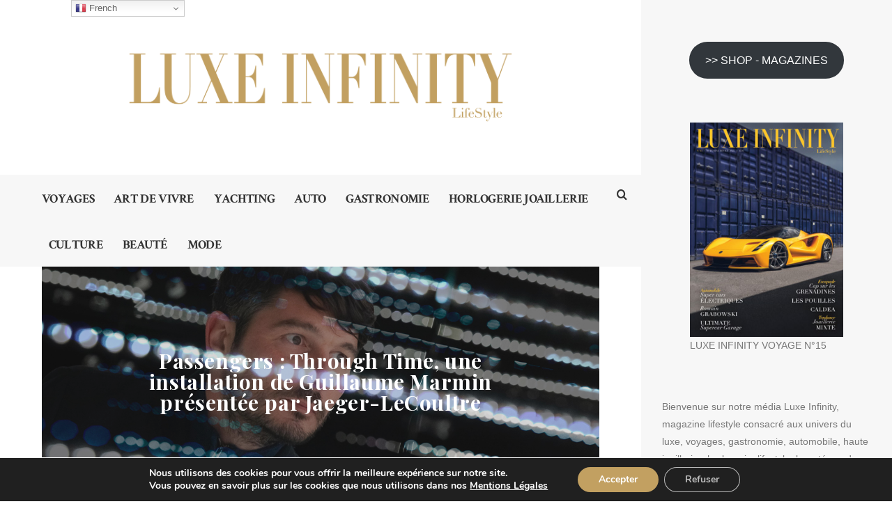

--- FILE ---
content_type: text/html; charset=UTF-8
request_url: https://www.luxe-infinity.com/culture/passengers-through-time-une-installation-de-guillaume-marmin-presentee-par-jaeger-lecoultre/
body_size: 34206
content:
<!doctype html>

<html lang="fr-FR" class="no-js">
<head>
<meta charset="UTF-8">
<meta http-equiv="X-UA-Compatible" content="IE=edge">
<meta name="viewport" content="width=device-width,initial-scale=1.0">

<meta name='robots' content='index, follow, max-image-preview:large, max-snippet:-1, max-video-preview:-1' />

	<!-- This site is optimized with the Yoast SEO Premium plugin v26.1 (Yoast SEO v26.7) - https://yoast.com/wordpress/plugins/seo/ -->
	<title>Passengers : Through Time, une installation de Guillaume Marmin présentée par Jaeger-LeCoultre - Luxe Infinity</title>
	<meta name="description" content="Passengers : Through Time, une installation de Guillaume Marmin présentée par Jaeger-LeCoultre" />
	<link rel="canonical" href="https://www.luxe-infinity.com/culture/passengers-through-time-une-installation-de-guillaume-marmin-presentee-par-jaeger-lecoultre/" />
	<meta property="og:locale" content="fr_FR" />
	<meta property="og:type" content="article" />
	<meta property="og:title" content="Passengers : Through Time, une installation de Guillaume Marmin présentée par Jaeger-LeCoultre" />
	<meta property="og:description" content="Passengers : Through Time, une installation de Guillaume Marmin présentée par Jaeger-LeCoultre" />
	<meta property="og:url" content="https://www.luxe-infinity.com/culture/passengers-through-time-une-installation-de-guillaume-marmin-presentee-par-jaeger-lecoultre/" />
	<meta property="og:site_name" content="Luxe Infinity" />
	<meta property="article:publisher" content="https://www.facebook.com/luxeinfinity/" />
	<meta property="article:published_time" content="2023-02-01T13:47:18+00:00" />
	<meta property="og:image" content="https://www.luxe-infinity.com/wp-content/uploads/2023/02/2023-jaeger-lecoultre-madeofmakers-guillaumemarmin-passengersthroughtime8.jpg" />
	<meta property="og:image:width" content="1100" />
	<meta property="og:image:height" content="734" />
	<meta property="og:image:type" content="image/jpeg" />
	<meta name="author" content="angel" />
	<meta name="twitter:card" content="summary_large_image" />
	<meta name="twitter:label1" content="Écrit par" />
	<meta name="twitter:data1" content="angel" />
	<meta name="twitter:label2" content="Durée de lecture estimée" />
	<meta name="twitter:data2" content="8 minutes" />
	<script type="application/ld+json" class="yoast-schema-graph">{"@context":"https://schema.org","@graph":[{"@type":"Article","@id":"https://www.luxe-infinity.com/culture/passengers-through-time-une-installation-de-guillaume-marmin-presentee-par-jaeger-lecoultre/#article","isPartOf":{"@id":"https://www.luxe-infinity.com/culture/passengers-through-time-une-installation-de-guillaume-marmin-presentee-par-jaeger-lecoultre/"},"author":{"name":"angel","@id":"https://www.luxe-infinity.com/#/schema/person/a3f24557f9b883eb2cc100ab1b3e1882"},"headline":"Passengers : Through Time, une installation de Guillaume Marmin présentée par Jaeger-LeCoultre","datePublished":"2023-02-01T13:47:18+00:00","mainEntityOfPage":{"@id":"https://www.luxe-infinity.com/culture/passengers-through-time-une-installation-de-guillaume-marmin-presentee-par-jaeger-lecoultre/"},"wordCount":1190,"publisher":{"@id":"https://www.luxe-infinity.com/#organization"},"image":{"@id":"https://www.luxe-infinity.com/culture/passengers-through-time-une-installation-de-guillaume-marmin-presentee-par-jaeger-lecoultre/#primaryimage"},"thumbnailUrl":"https://www.luxe-infinity.com/wp-content/uploads/2023/02/2023-jaeger-lecoultre-madeofmakers-guillaumemarmin-passengersthroughtime8.jpg","articleSection":["ART","CULTURE"],"inLanguage":"fr-FR"},{"@type":"WebPage","@id":"https://www.luxe-infinity.com/culture/passengers-through-time-une-installation-de-guillaume-marmin-presentee-par-jaeger-lecoultre/","url":"https://www.luxe-infinity.com/culture/passengers-through-time-une-installation-de-guillaume-marmin-presentee-par-jaeger-lecoultre/","name":"Passengers : Through Time, une installation de Guillaume Marmin présentée par Jaeger-LeCoultre - Luxe Infinity","isPartOf":{"@id":"https://www.luxe-infinity.com/#website"},"primaryImageOfPage":{"@id":"https://www.luxe-infinity.com/culture/passengers-through-time-une-installation-de-guillaume-marmin-presentee-par-jaeger-lecoultre/#primaryimage"},"image":{"@id":"https://www.luxe-infinity.com/culture/passengers-through-time-une-installation-de-guillaume-marmin-presentee-par-jaeger-lecoultre/#primaryimage"},"thumbnailUrl":"https://www.luxe-infinity.com/wp-content/uploads/2023/02/2023-jaeger-lecoultre-madeofmakers-guillaumemarmin-passengersthroughtime8.jpg","datePublished":"2023-02-01T13:47:18+00:00","description":"Passengers : Through Time, une installation de Guillaume Marmin présentée par Jaeger-LeCoultre","breadcrumb":{"@id":"https://www.luxe-infinity.com/culture/passengers-through-time-une-installation-de-guillaume-marmin-presentee-par-jaeger-lecoultre/#breadcrumb"},"inLanguage":"fr-FR","potentialAction":[{"@type":"ReadAction","target":["https://www.luxe-infinity.com/culture/passengers-through-time-une-installation-de-guillaume-marmin-presentee-par-jaeger-lecoultre/"]}]},{"@type":"ImageObject","inLanguage":"fr-FR","@id":"https://www.luxe-infinity.com/culture/passengers-through-time-une-installation-de-guillaume-marmin-presentee-par-jaeger-lecoultre/#primaryimage","url":"https://www.luxe-infinity.com/wp-content/uploads/2023/02/2023-jaeger-lecoultre-madeofmakers-guillaumemarmin-passengersthroughtime8.jpg","contentUrl":"https://www.luxe-infinity.com/wp-content/uploads/2023/02/2023-jaeger-lecoultre-madeofmakers-guillaumemarmin-passengersthroughtime8.jpg","width":1100,"height":734},{"@type":"BreadcrumbList","@id":"https://www.luxe-infinity.com/culture/passengers-through-time-une-installation-de-guillaume-marmin-presentee-par-jaeger-lecoultre/#breadcrumb","itemListElement":[{"@type":"ListItem","position":1,"name":"Accueil","item":"https://www.luxe-infinity.com/"},{"@type":"ListItem","position":2,"name":"Passengers : Through Time, une installation de Guillaume Marmin présentée par Jaeger-LeCoultre"}]},{"@type":"WebSite","@id":"https://www.luxe-infinity.com/#website","url":"https://www.luxe-infinity.com/","name":"Luxe Infinity","description":"Magazine lifestyle luxe, voyages, automobile, joaillerie, horlogerie, gastronomie, art de vivre","publisher":{"@id":"https://www.luxe-infinity.com/#organization"},"alternateName":"LI Magazine","potentialAction":[{"@type":"SearchAction","target":{"@type":"EntryPoint","urlTemplate":"https://www.luxe-infinity.com/?s={search_term_string}"},"query-input":{"@type":"PropertyValueSpecification","valueRequired":true,"valueName":"search_term_string"}}],"inLanguage":"fr-FR"},{"@type":"Organization","@id":"https://www.luxe-infinity.com/#organization","name":"Luxe Infinity","url":"https://www.luxe-infinity.com/","logo":{"@type":"ImageObject","inLanguage":"fr-FR","@id":"https://www.luxe-infinity.com/#/schema/logo/image/","url":"https://www.luxe-infinity.com/wp-content/uploads/2018/10/logo-LI-christelle.png","contentUrl":"https://www.luxe-infinity.com/wp-content/uploads/2018/10/logo-LI-christelle.png","width":3840,"height":838,"caption":"Luxe Infinity"},"image":{"@id":"https://www.luxe-infinity.com/#/schema/logo/image/"},"sameAs":["https://www.facebook.com/luxeinfinity/","https://www.instagram.com/luxe.infinity.magazine/","https://www.linkedin.com/company/luxe-infinity","https://www.youtube.com/@LuxeInfinity"]},{"@type":"Person","@id":"https://www.luxe-infinity.com/#/schema/person/a3f24557f9b883eb2cc100ab1b3e1882","name":"angel","image":{"@type":"ImageObject","inLanguage":"fr-FR","@id":"https://www.luxe-infinity.com/#/schema/person/image/","url":"https://secure.gravatar.com/avatar/21fd553d45f947e4baaa28b2816cbe3fb3c6495f7cd33881a7fbc7860531c6ef?s=96&d=mm&r=g","contentUrl":"https://secure.gravatar.com/avatar/21fd553d45f947e4baaa28b2816cbe3fb3c6495f7cd33881a7fbc7860531c6ef?s=96&d=mm&r=g","caption":"angel"},"url":"https://www.luxe-infinity.com/author/angel/"}]}</script>
	<!-- / Yoast SEO Premium plugin. -->


<link rel='dns-prefetch' href='//fonts.googleapis.com' />
<link rel="alternate" type="application/rss+xml" title="Luxe Infinity &raquo; Flux" href="https://www.luxe-infinity.com/feed/" />
<link rel="alternate" title="oEmbed (JSON)" type="application/json+oembed" href="https://www.luxe-infinity.com/wp-json/oembed/1.0/embed?url=https%3A%2F%2Fwww.luxe-infinity.com%2Fculture%2Fpassengers-through-time-une-installation-de-guillaume-marmin-presentee-par-jaeger-lecoultre%2F" />
<link rel="alternate" title="oEmbed (XML)" type="text/xml+oembed" href="https://www.luxe-infinity.com/wp-json/oembed/1.0/embed?url=https%3A%2F%2Fwww.luxe-infinity.com%2Fculture%2Fpassengers-through-time-une-installation-de-guillaume-marmin-presentee-par-jaeger-lecoultre%2F&#038;format=xml" />
<style id='wp-img-auto-sizes-contain-inline-css' type='text/css'>
img:is([sizes=auto i],[sizes^="auto," i]){contain-intrinsic-size:3000px 1500px}
/*# sourceURL=wp-img-auto-sizes-contain-inline-css */
</style>
<style id='wp-emoji-styles-inline-css' type='text/css'>

	img.wp-smiley, img.emoji {
		display: inline !important;
		border: none !important;
		box-shadow: none !important;
		height: 1em !important;
		width: 1em !important;
		margin: 0 0.07em !important;
		vertical-align: -0.1em !important;
		background: none !important;
		padding: 0 !important;
	}
/*# sourceURL=wp-emoji-styles-inline-css */
</style>
<style id='wp-block-library-inline-css' type='text/css'>
:root{--wp-block-synced-color:#7a00df;--wp-block-synced-color--rgb:122,0,223;--wp-bound-block-color:var(--wp-block-synced-color);--wp-editor-canvas-background:#ddd;--wp-admin-theme-color:#007cba;--wp-admin-theme-color--rgb:0,124,186;--wp-admin-theme-color-darker-10:#006ba1;--wp-admin-theme-color-darker-10--rgb:0,107,160.5;--wp-admin-theme-color-darker-20:#005a87;--wp-admin-theme-color-darker-20--rgb:0,90,135;--wp-admin-border-width-focus:2px}@media (min-resolution:192dpi){:root{--wp-admin-border-width-focus:1.5px}}.wp-element-button{cursor:pointer}:root .has-very-light-gray-background-color{background-color:#eee}:root .has-very-dark-gray-background-color{background-color:#313131}:root .has-very-light-gray-color{color:#eee}:root .has-very-dark-gray-color{color:#313131}:root .has-vivid-green-cyan-to-vivid-cyan-blue-gradient-background{background:linear-gradient(135deg,#00d084,#0693e3)}:root .has-purple-crush-gradient-background{background:linear-gradient(135deg,#34e2e4,#4721fb 50%,#ab1dfe)}:root .has-hazy-dawn-gradient-background{background:linear-gradient(135deg,#faaca8,#dad0ec)}:root .has-subdued-olive-gradient-background{background:linear-gradient(135deg,#fafae1,#67a671)}:root .has-atomic-cream-gradient-background{background:linear-gradient(135deg,#fdd79a,#004a59)}:root .has-nightshade-gradient-background{background:linear-gradient(135deg,#330968,#31cdcf)}:root .has-midnight-gradient-background{background:linear-gradient(135deg,#020381,#2874fc)}:root{--wp--preset--font-size--normal:16px;--wp--preset--font-size--huge:42px}.has-regular-font-size{font-size:1em}.has-larger-font-size{font-size:2.625em}.has-normal-font-size{font-size:var(--wp--preset--font-size--normal)}.has-huge-font-size{font-size:var(--wp--preset--font-size--huge)}.has-text-align-center{text-align:center}.has-text-align-left{text-align:left}.has-text-align-right{text-align:right}.has-fit-text{white-space:nowrap!important}#end-resizable-editor-section{display:none}.aligncenter{clear:both}.items-justified-left{justify-content:flex-start}.items-justified-center{justify-content:center}.items-justified-right{justify-content:flex-end}.items-justified-space-between{justify-content:space-between}.screen-reader-text{border:0;clip-path:inset(50%);height:1px;margin:-1px;overflow:hidden;padding:0;position:absolute;width:1px;word-wrap:normal!important}.screen-reader-text:focus{background-color:#ddd;clip-path:none;color:#444;display:block;font-size:1em;height:auto;left:5px;line-height:normal;padding:15px 23px 14px;text-decoration:none;top:5px;width:auto;z-index:100000}html :where(.has-border-color){border-style:solid}html :where([style*=border-top-color]){border-top-style:solid}html :where([style*=border-right-color]){border-right-style:solid}html :where([style*=border-bottom-color]){border-bottom-style:solid}html :where([style*=border-left-color]){border-left-style:solid}html :where([style*=border-width]){border-style:solid}html :where([style*=border-top-width]){border-top-style:solid}html :where([style*=border-right-width]){border-right-style:solid}html :where([style*=border-bottom-width]){border-bottom-style:solid}html :where([style*=border-left-width]){border-left-style:solid}html :where(img[class*=wp-image-]){height:auto;max-width:100%}:where(figure){margin:0 0 1em}html :where(.is-position-sticky){--wp-admin--admin-bar--position-offset:var(--wp-admin--admin-bar--height,0px)}@media screen and (max-width:600px){html :where(.is-position-sticky){--wp-admin--admin-bar--position-offset:0px}}

/*# sourceURL=wp-block-library-inline-css */
</style><style id='wp-block-button-inline-css' type='text/css'>
.wp-block-button__link{align-content:center;box-sizing:border-box;cursor:pointer;display:inline-block;height:100%;text-align:center;word-break:break-word}.wp-block-button__link.aligncenter{text-align:center}.wp-block-button__link.alignright{text-align:right}:where(.wp-block-button__link){border-radius:9999px;box-shadow:none;padding:calc(.667em + 2px) calc(1.333em + 2px);text-decoration:none}.wp-block-button[style*=text-decoration] .wp-block-button__link{text-decoration:inherit}.wp-block-buttons>.wp-block-button.has-custom-width{max-width:none}.wp-block-buttons>.wp-block-button.has-custom-width .wp-block-button__link{width:100%}.wp-block-buttons>.wp-block-button.has-custom-font-size .wp-block-button__link{font-size:inherit}.wp-block-buttons>.wp-block-button.wp-block-button__width-25{width:calc(25% - var(--wp--style--block-gap, .5em)*.75)}.wp-block-buttons>.wp-block-button.wp-block-button__width-50{width:calc(50% - var(--wp--style--block-gap, .5em)*.5)}.wp-block-buttons>.wp-block-button.wp-block-button__width-75{width:calc(75% - var(--wp--style--block-gap, .5em)*.25)}.wp-block-buttons>.wp-block-button.wp-block-button__width-100{flex-basis:100%;width:100%}.wp-block-buttons.is-vertical>.wp-block-button.wp-block-button__width-25{width:25%}.wp-block-buttons.is-vertical>.wp-block-button.wp-block-button__width-50{width:50%}.wp-block-buttons.is-vertical>.wp-block-button.wp-block-button__width-75{width:75%}.wp-block-button.is-style-squared,.wp-block-button__link.wp-block-button.is-style-squared{border-radius:0}.wp-block-button.no-border-radius,.wp-block-button__link.no-border-radius{border-radius:0!important}:root :where(.wp-block-button .wp-block-button__link.is-style-outline),:root :where(.wp-block-button.is-style-outline>.wp-block-button__link){border:2px solid;padding:.667em 1.333em}:root :where(.wp-block-button .wp-block-button__link.is-style-outline:not(.has-text-color)),:root :where(.wp-block-button.is-style-outline>.wp-block-button__link:not(.has-text-color)){color:currentColor}:root :where(.wp-block-button .wp-block-button__link.is-style-outline:not(.has-background)),:root :where(.wp-block-button.is-style-outline>.wp-block-button__link:not(.has-background)){background-color:initial;background-image:none}
/*# sourceURL=https://www.luxe-infinity.com/wp-includes/blocks/button/style.min.css */
</style>
<style id='wp-block-image-inline-css' type='text/css'>
.wp-block-image>a,.wp-block-image>figure>a{display:inline-block}.wp-block-image img{box-sizing:border-box;height:auto;max-width:100%;vertical-align:bottom}@media not (prefers-reduced-motion){.wp-block-image img.hide{visibility:hidden}.wp-block-image img.show{animation:show-content-image .4s}}.wp-block-image[style*=border-radius] img,.wp-block-image[style*=border-radius]>a{border-radius:inherit}.wp-block-image.has-custom-border img{box-sizing:border-box}.wp-block-image.aligncenter{text-align:center}.wp-block-image.alignfull>a,.wp-block-image.alignwide>a{width:100%}.wp-block-image.alignfull img,.wp-block-image.alignwide img{height:auto;width:100%}.wp-block-image .aligncenter,.wp-block-image .alignleft,.wp-block-image .alignright,.wp-block-image.aligncenter,.wp-block-image.alignleft,.wp-block-image.alignright{display:table}.wp-block-image .aligncenter>figcaption,.wp-block-image .alignleft>figcaption,.wp-block-image .alignright>figcaption,.wp-block-image.aligncenter>figcaption,.wp-block-image.alignleft>figcaption,.wp-block-image.alignright>figcaption{caption-side:bottom;display:table-caption}.wp-block-image .alignleft{float:left;margin:.5em 1em .5em 0}.wp-block-image .alignright{float:right;margin:.5em 0 .5em 1em}.wp-block-image .aligncenter{margin-left:auto;margin-right:auto}.wp-block-image :where(figcaption){margin-bottom:1em;margin-top:.5em}.wp-block-image.is-style-circle-mask img{border-radius:9999px}@supports ((-webkit-mask-image:none) or (mask-image:none)) or (-webkit-mask-image:none){.wp-block-image.is-style-circle-mask img{border-radius:0;-webkit-mask-image:url('data:image/svg+xml;utf8,<svg viewBox="0 0 100 100" xmlns="http://www.w3.org/2000/svg"><circle cx="50" cy="50" r="50"/></svg>');mask-image:url('data:image/svg+xml;utf8,<svg viewBox="0 0 100 100" xmlns="http://www.w3.org/2000/svg"><circle cx="50" cy="50" r="50"/></svg>');mask-mode:alpha;-webkit-mask-position:center;mask-position:center;-webkit-mask-repeat:no-repeat;mask-repeat:no-repeat;-webkit-mask-size:contain;mask-size:contain}}:root :where(.wp-block-image.is-style-rounded img,.wp-block-image .is-style-rounded img){border-radius:9999px}.wp-block-image figure{margin:0}.wp-lightbox-container{display:flex;flex-direction:column;position:relative}.wp-lightbox-container img{cursor:zoom-in}.wp-lightbox-container img:hover+button{opacity:1}.wp-lightbox-container button{align-items:center;backdrop-filter:blur(16px) saturate(180%);background-color:#5a5a5a40;border:none;border-radius:4px;cursor:zoom-in;display:flex;height:20px;justify-content:center;opacity:0;padding:0;position:absolute;right:16px;text-align:center;top:16px;width:20px;z-index:100}@media not (prefers-reduced-motion){.wp-lightbox-container button{transition:opacity .2s ease}}.wp-lightbox-container button:focus-visible{outline:3px auto #5a5a5a40;outline:3px auto -webkit-focus-ring-color;outline-offset:3px}.wp-lightbox-container button:hover{cursor:pointer;opacity:1}.wp-lightbox-container button:focus{opacity:1}.wp-lightbox-container button:focus,.wp-lightbox-container button:hover,.wp-lightbox-container button:not(:hover):not(:active):not(.has-background){background-color:#5a5a5a40;border:none}.wp-lightbox-overlay{box-sizing:border-box;cursor:zoom-out;height:100vh;left:0;overflow:hidden;position:fixed;top:0;visibility:hidden;width:100%;z-index:100000}.wp-lightbox-overlay .close-button{align-items:center;cursor:pointer;display:flex;justify-content:center;min-height:40px;min-width:40px;padding:0;position:absolute;right:calc(env(safe-area-inset-right) + 16px);top:calc(env(safe-area-inset-top) + 16px);z-index:5000000}.wp-lightbox-overlay .close-button:focus,.wp-lightbox-overlay .close-button:hover,.wp-lightbox-overlay .close-button:not(:hover):not(:active):not(.has-background){background:none;border:none}.wp-lightbox-overlay .lightbox-image-container{height:var(--wp--lightbox-container-height);left:50%;overflow:hidden;position:absolute;top:50%;transform:translate(-50%,-50%);transform-origin:top left;width:var(--wp--lightbox-container-width);z-index:9999999999}.wp-lightbox-overlay .wp-block-image{align-items:center;box-sizing:border-box;display:flex;height:100%;justify-content:center;margin:0;position:relative;transform-origin:0 0;width:100%;z-index:3000000}.wp-lightbox-overlay .wp-block-image img{height:var(--wp--lightbox-image-height);min-height:var(--wp--lightbox-image-height);min-width:var(--wp--lightbox-image-width);width:var(--wp--lightbox-image-width)}.wp-lightbox-overlay .wp-block-image figcaption{display:none}.wp-lightbox-overlay button{background:none;border:none}.wp-lightbox-overlay .scrim{background-color:#fff;height:100%;opacity:.9;position:absolute;width:100%;z-index:2000000}.wp-lightbox-overlay.active{visibility:visible}@media not (prefers-reduced-motion){.wp-lightbox-overlay.active{animation:turn-on-visibility .25s both}.wp-lightbox-overlay.active img{animation:turn-on-visibility .35s both}.wp-lightbox-overlay.show-closing-animation:not(.active){animation:turn-off-visibility .35s both}.wp-lightbox-overlay.show-closing-animation:not(.active) img{animation:turn-off-visibility .25s both}.wp-lightbox-overlay.zoom.active{animation:none;opacity:1;visibility:visible}.wp-lightbox-overlay.zoom.active .lightbox-image-container{animation:lightbox-zoom-in .4s}.wp-lightbox-overlay.zoom.active .lightbox-image-container img{animation:none}.wp-lightbox-overlay.zoom.active .scrim{animation:turn-on-visibility .4s forwards}.wp-lightbox-overlay.zoom.show-closing-animation:not(.active){animation:none}.wp-lightbox-overlay.zoom.show-closing-animation:not(.active) .lightbox-image-container{animation:lightbox-zoom-out .4s}.wp-lightbox-overlay.zoom.show-closing-animation:not(.active) .lightbox-image-container img{animation:none}.wp-lightbox-overlay.zoom.show-closing-animation:not(.active) .scrim{animation:turn-off-visibility .4s forwards}}@keyframes show-content-image{0%{visibility:hidden}99%{visibility:hidden}to{visibility:visible}}@keyframes turn-on-visibility{0%{opacity:0}to{opacity:1}}@keyframes turn-off-visibility{0%{opacity:1;visibility:visible}99%{opacity:0;visibility:visible}to{opacity:0;visibility:hidden}}@keyframes lightbox-zoom-in{0%{transform:translate(calc((-100vw + var(--wp--lightbox-scrollbar-width))/2 + var(--wp--lightbox-initial-left-position)),calc(-50vh + var(--wp--lightbox-initial-top-position))) scale(var(--wp--lightbox-scale))}to{transform:translate(-50%,-50%) scale(1)}}@keyframes lightbox-zoom-out{0%{transform:translate(-50%,-50%) scale(1);visibility:visible}99%{visibility:visible}to{transform:translate(calc((-100vw + var(--wp--lightbox-scrollbar-width))/2 + var(--wp--lightbox-initial-left-position)),calc(-50vh + var(--wp--lightbox-initial-top-position))) scale(var(--wp--lightbox-scale));visibility:hidden}}
/*# sourceURL=https://www.luxe-infinity.com/wp-includes/blocks/image/style.min.css */
</style>
<style id='wp-block-buttons-inline-css' type='text/css'>
.wp-block-buttons{box-sizing:border-box}.wp-block-buttons.is-vertical{flex-direction:column}.wp-block-buttons.is-vertical>.wp-block-button:last-child{margin-bottom:0}.wp-block-buttons>.wp-block-button{display:inline-block;margin:0}.wp-block-buttons.is-content-justification-left{justify-content:flex-start}.wp-block-buttons.is-content-justification-left.is-vertical{align-items:flex-start}.wp-block-buttons.is-content-justification-center{justify-content:center}.wp-block-buttons.is-content-justification-center.is-vertical{align-items:center}.wp-block-buttons.is-content-justification-right{justify-content:flex-end}.wp-block-buttons.is-content-justification-right.is-vertical{align-items:flex-end}.wp-block-buttons.is-content-justification-space-between{justify-content:space-between}.wp-block-buttons.aligncenter{text-align:center}.wp-block-buttons:not(.is-content-justification-space-between,.is-content-justification-right,.is-content-justification-left,.is-content-justification-center) .wp-block-button.aligncenter{margin-left:auto;margin-right:auto;width:100%}.wp-block-buttons[style*=text-decoration] .wp-block-button,.wp-block-buttons[style*=text-decoration] .wp-block-button__link{text-decoration:inherit}.wp-block-buttons.has-custom-font-size .wp-block-button__link{font-size:inherit}.wp-block-buttons .wp-block-button__link{width:100%}.wp-block-button.aligncenter{text-align:center}
/*# sourceURL=https://www.luxe-infinity.com/wp-includes/blocks/buttons/style.min.css */
</style>
<style id='wp-block-columns-inline-css' type='text/css'>
.wp-block-columns{box-sizing:border-box;display:flex;flex-wrap:wrap!important}@media (min-width:782px){.wp-block-columns{flex-wrap:nowrap!important}}.wp-block-columns{align-items:normal!important}.wp-block-columns.are-vertically-aligned-top{align-items:flex-start}.wp-block-columns.are-vertically-aligned-center{align-items:center}.wp-block-columns.are-vertically-aligned-bottom{align-items:flex-end}@media (max-width:781px){.wp-block-columns:not(.is-not-stacked-on-mobile)>.wp-block-column{flex-basis:100%!important}}@media (min-width:782px){.wp-block-columns:not(.is-not-stacked-on-mobile)>.wp-block-column{flex-basis:0;flex-grow:1}.wp-block-columns:not(.is-not-stacked-on-mobile)>.wp-block-column[style*=flex-basis]{flex-grow:0}}.wp-block-columns.is-not-stacked-on-mobile{flex-wrap:nowrap!important}.wp-block-columns.is-not-stacked-on-mobile>.wp-block-column{flex-basis:0;flex-grow:1}.wp-block-columns.is-not-stacked-on-mobile>.wp-block-column[style*=flex-basis]{flex-grow:0}:where(.wp-block-columns){margin-bottom:1.75em}:where(.wp-block-columns.has-background){padding:1.25em 2.375em}.wp-block-column{flex-grow:1;min-width:0;overflow-wrap:break-word;word-break:break-word}.wp-block-column.is-vertically-aligned-top{align-self:flex-start}.wp-block-column.is-vertically-aligned-center{align-self:center}.wp-block-column.is-vertically-aligned-bottom{align-self:flex-end}.wp-block-column.is-vertically-aligned-stretch{align-self:stretch}.wp-block-column.is-vertically-aligned-bottom,.wp-block-column.is-vertically-aligned-center,.wp-block-column.is-vertically-aligned-top{width:100%}
/*# sourceURL=https://www.luxe-infinity.com/wp-includes/blocks/columns/style.min.css */
</style>
<style id='wp-block-group-inline-css' type='text/css'>
.wp-block-group{box-sizing:border-box}:where(.wp-block-group.wp-block-group-is-layout-constrained){position:relative}
/*# sourceURL=https://www.luxe-infinity.com/wp-includes/blocks/group/style.min.css */
</style>
<style id='wp-block-paragraph-inline-css' type='text/css'>
.is-small-text{font-size:.875em}.is-regular-text{font-size:1em}.is-large-text{font-size:2.25em}.is-larger-text{font-size:3em}.has-drop-cap:not(:focus):first-letter{float:left;font-size:8.4em;font-style:normal;font-weight:100;line-height:.68;margin:.05em .1em 0 0;text-transform:uppercase}body.rtl .has-drop-cap:not(:focus):first-letter{float:none;margin-left:.1em}p.has-drop-cap.has-background{overflow:hidden}:root :where(p.has-background){padding:1.25em 2.375em}:where(p.has-text-color:not(.has-link-color)) a{color:inherit}p.has-text-align-left[style*="writing-mode:vertical-lr"],p.has-text-align-right[style*="writing-mode:vertical-rl"]{rotate:180deg}
/*# sourceURL=https://www.luxe-infinity.com/wp-includes/blocks/paragraph/style.min.css */
</style>
<style id='wp-block-social-links-inline-css' type='text/css'>
.wp-block-social-links{background:none;box-sizing:border-box;margin-left:0;padding-left:0;padding-right:0;text-indent:0}.wp-block-social-links .wp-social-link a,.wp-block-social-links .wp-social-link a:hover{border-bottom:0;box-shadow:none;text-decoration:none}.wp-block-social-links .wp-social-link svg{height:1em;width:1em}.wp-block-social-links .wp-social-link span:not(.screen-reader-text){font-size:.65em;margin-left:.5em;margin-right:.5em}.wp-block-social-links.has-small-icon-size{font-size:16px}.wp-block-social-links,.wp-block-social-links.has-normal-icon-size{font-size:24px}.wp-block-social-links.has-large-icon-size{font-size:36px}.wp-block-social-links.has-huge-icon-size{font-size:48px}.wp-block-social-links.aligncenter{display:flex;justify-content:center}.wp-block-social-links.alignright{justify-content:flex-end}.wp-block-social-link{border-radius:9999px;display:block}@media not (prefers-reduced-motion){.wp-block-social-link{transition:transform .1s ease}}.wp-block-social-link{height:auto}.wp-block-social-link a{align-items:center;display:flex;line-height:0}.wp-block-social-link:hover{transform:scale(1.1)}.wp-block-social-links .wp-block-social-link.wp-social-link{display:inline-block;margin:0;padding:0}.wp-block-social-links .wp-block-social-link.wp-social-link .wp-block-social-link-anchor,.wp-block-social-links .wp-block-social-link.wp-social-link .wp-block-social-link-anchor svg,.wp-block-social-links .wp-block-social-link.wp-social-link .wp-block-social-link-anchor:active,.wp-block-social-links .wp-block-social-link.wp-social-link .wp-block-social-link-anchor:hover,.wp-block-social-links .wp-block-social-link.wp-social-link .wp-block-social-link-anchor:visited{color:currentColor;fill:currentColor}:where(.wp-block-social-links:not(.is-style-logos-only)) .wp-social-link{background-color:#f0f0f0;color:#444}:where(.wp-block-social-links:not(.is-style-logos-only)) .wp-social-link-amazon{background-color:#f90;color:#fff}:where(.wp-block-social-links:not(.is-style-logos-only)) .wp-social-link-bandcamp{background-color:#1ea0c3;color:#fff}:where(.wp-block-social-links:not(.is-style-logos-only)) .wp-social-link-behance{background-color:#0757fe;color:#fff}:where(.wp-block-social-links:not(.is-style-logos-only)) .wp-social-link-bluesky{background-color:#0a7aff;color:#fff}:where(.wp-block-social-links:not(.is-style-logos-only)) .wp-social-link-codepen{background-color:#1e1f26;color:#fff}:where(.wp-block-social-links:not(.is-style-logos-only)) .wp-social-link-deviantart{background-color:#02e49b;color:#fff}:where(.wp-block-social-links:not(.is-style-logos-only)) .wp-social-link-discord{background-color:#5865f2;color:#fff}:where(.wp-block-social-links:not(.is-style-logos-only)) .wp-social-link-dribbble{background-color:#e94c89;color:#fff}:where(.wp-block-social-links:not(.is-style-logos-only)) .wp-social-link-dropbox{background-color:#4280ff;color:#fff}:where(.wp-block-social-links:not(.is-style-logos-only)) .wp-social-link-etsy{background-color:#f45800;color:#fff}:where(.wp-block-social-links:not(.is-style-logos-only)) .wp-social-link-facebook{background-color:#0866ff;color:#fff}:where(.wp-block-social-links:not(.is-style-logos-only)) .wp-social-link-fivehundredpx{background-color:#000;color:#fff}:where(.wp-block-social-links:not(.is-style-logos-only)) .wp-social-link-flickr{background-color:#0461dd;color:#fff}:where(.wp-block-social-links:not(.is-style-logos-only)) .wp-social-link-foursquare{background-color:#e65678;color:#fff}:where(.wp-block-social-links:not(.is-style-logos-only)) .wp-social-link-github{background-color:#24292d;color:#fff}:where(.wp-block-social-links:not(.is-style-logos-only)) .wp-social-link-goodreads{background-color:#eceadd;color:#382110}:where(.wp-block-social-links:not(.is-style-logos-only)) .wp-social-link-google{background-color:#ea4434;color:#fff}:where(.wp-block-social-links:not(.is-style-logos-only)) .wp-social-link-gravatar{background-color:#1d4fc4;color:#fff}:where(.wp-block-social-links:not(.is-style-logos-only)) .wp-social-link-instagram{background-color:#f00075;color:#fff}:where(.wp-block-social-links:not(.is-style-logos-only)) .wp-social-link-lastfm{background-color:#e21b24;color:#fff}:where(.wp-block-social-links:not(.is-style-logos-only)) .wp-social-link-linkedin{background-color:#0d66c2;color:#fff}:where(.wp-block-social-links:not(.is-style-logos-only)) .wp-social-link-mastodon{background-color:#3288d4;color:#fff}:where(.wp-block-social-links:not(.is-style-logos-only)) .wp-social-link-medium{background-color:#000;color:#fff}:where(.wp-block-social-links:not(.is-style-logos-only)) .wp-social-link-meetup{background-color:#f6405f;color:#fff}:where(.wp-block-social-links:not(.is-style-logos-only)) .wp-social-link-patreon{background-color:#000;color:#fff}:where(.wp-block-social-links:not(.is-style-logos-only)) .wp-social-link-pinterest{background-color:#e60122;color:#fff}:where(.wp-block-social-links:not(.is-style-logos-only)) .wp-social-link-pocket{background-color:#ef4155;color:#fff}:where(.wp-block-social-links:not(.is-style-logos-only)) .wp-social-link-reddit{background-color:#ff4500;color:#fff}:where(.wp-block-social-links:not(.is-style-logos-only)) .wp-social-link-skype{background-color:#0478d7;color:#fff}:where(.wp-block-social-links:not(.is-style-logos-only)) .wp-social-link-snapchat{background-color:#fefc00;color:#fff;stroke:#000}:where(.wp-block-social-links:not(.is-style-logos-only)) .wp-social-link-soundcloud{background-color:#ff5600;color:#fff}:where(.wp-block-social-links:not(.is-style-logos-only)) .wp-social-link-spotify{background-color:#1bd760;color:#fff}:where(.wp-block-social-links:not(.is-style-logos-only)) .wp-social-link-telegram{background-color:#2aabee;color:#fff}:where(.wp-block-social-links:not(.is-style-logos-only)) .wp-social-link-threads{background-color:#000;color:#fff}:where(.wp-block-social-links:not(.is-style-logos-only)) .wp-social-link-tiktok{background-color:#000;color:#fff}:where(.wp-block-social-links:not(.is-style-logos-only)) .wp-social-link-tumblr{background-color:#011835;color:#fff}:where(.wp-block-social-links:not(.is-style-logos-only)) .wp-social-link-twitch{background-color:#6440a4;color:#fff}:where(.wp-block-social-links:not(.is-style-logos-only)) .wp-social-link-twitter{background-color:#1da1f2;color:#fff}:where(.wp-block-social-links:not(.is-style-logos-only)) .wp-social-link-vimeo{background-color:#1eb7ea;color:#fff}:where(.wp-block-social-links:not(.is-style-logos-only)) .wp-social-link-vk{background-color:#4680c2;color:#fff}:where(.wp-block-social-links:not(.is-style-logos-only)) .wp-social-link-wordpress{background-color:#3499cd;color:#fff}:where(.wp-block-social-links:not(.is-style-logos-only)) .wp-social-link-whatsapp{background-color:#25d366;color:#fff}:where(.wp-block-social-links:not(.is-style-logos-only)) .wp-social-link-x{background-color:#000;color:#fff}:where(.wp-block-social-links:not(.is-style-logos-only)) .wp-social-link-yelp{background-color:#d32422;color:#fff}:where(.wp-block-social-links:not(.is-style-logos-only)) .wp-social-link-youtube{background-color:red;color:#fff}:where(.wp-block-social-links.is-style-logos-only) .wp-social-link{background:none}:where(.wp-block-social-links.is-style-logos-only) .wp-social-link svg{height:1.25em;width:1.25em}:where(.wp-block-social-links.is-style-logos-only) .wp-social-link-amazon{color:#f90}:where(.wp-block-social-links.is-style-logos-only) .wp-social-link-bandcamp{color:#1ea0c3}:where(.wp-block-social-links.is-style-logos-only) .wp-social-link-behance{color:#0757fe}:where(.wp-block-social-links.is-style-logos-only) .wp-social-link-bluesky{color:#0a7aff}:where(.wp-block-social-links.is-style-logos-only) .wp-social-link-codepen{color:#1e1f26}:where(.wp-block-social-links.is-style-logos-only) .wp-social-link-deviantart{color:#02e49b}:where(.wp-block-social-links.is-style-logos-only) .wp-social-link-discord{color:#5865f2}:where(.wp-block-social-links.is-style-logos-only) .wp-social-link-dribbble{color:#e94c89}:where(.wp-block-social-links.is-style-logos-only) .wp-social-link-dropbox{color:#4280ff}:where(.wp-block-social-links.is-style-logos-only) .wp-social-link-etsy{color:#f45800}:where(.wp-block-social-links.is-style-logos-only) .wp-social-link-facebook{color:#0866ff}:where(.wp-block-social-links.is-style-logos-only) .wp-social-link-fivehundredpx{color:#000}:where(.wp-block-social-links.is-style-logos-only) .wp-social-link-flickr{color:#0461dd}:where(.wp-block-social-links.is-style-logos-only) .wp-social-link-foursquare{color:#e65678}:where(.wp-block-social-links.is-style-logos-only) .wp-social-link-github{color:#24292d}:where(.wp-block-social-links.is-style-logos-only) .wp-social-link-goodreads{color:#382110}:where(.wp-block-social-links.is-style-logos-only) .wp-social-link-google{color:#ea4434}:where(.wp-block-social-links.is-style-logos-only) .wp-social-link-gravatar{color:#1d4fc4}:where(.wp-block-social-links.is-style-logos-only) .wp-social-link-instagram{color:#f00075}:where(.wp-block-social-links.is-style-logos-only) .wp-social-link-lastfm{color:#e21b24}:where(.wp-block-social-links.is-style-logos-only) .wp-social-link-linkedin{color:#0d66c2}:where(.wp-block-social-links.is-style-logos-only) .wp-social-link-mastodon{color:#3288d4}:where(.wp-block-social-links.is-style-logos-only) .wp-social-link-medium{color:#000}:where(.wp-block-social-links.is-style-logos-only) .wp-social-link-meetup{color:#f6405f}:where(.wp-block-social-links.is-style-logos-only) .wp-social-link-patreon{color:#000}:where(.wp-block-social-links.is-style-logos-only) .wp-social-link-pinterest{color:#e60122}:where(.wp-block-social-links.is-style-logos-only) .wp-social-link-pocket{color:#ef4155}:where(.wp-block-social-links.is-style-logos-only) .wp-social-link-reddit{color:#ff4500}:where(.wp-block-social-links.is-style-logos-only) .wp-social-link-skype{color:#0478d7}:where(.wp-block-social-links.is-style-logos-only) .wp-social-link-snapchat{color:#fff;stroke:#000}:where(.wp-block-social-links.is-style-logos-only) .wp-social-link-soundcloud{color:#ff5600}:where(.wp-block-social-links.is-style-logos-only) .wp-social-link-spotify{color:#1bd760}:where(.wp-block-social-links.is-style-logos-only) .wp-social-link-telegram{color:#2aabee}:where(.wp-block-social-links.is-style-logos-only) .wp-social-link-threads{color:#000}:where(.wp-block-social-links.is-style-logos-only) .wp-social-link-tiktok{color:#000}:where(.wp-block-social-links.is-style-logos-only) .wp-social-link-tumblr{color:#011835}:where(.wp-block-social-links.is-style-logos-only) .wp-social-link-twitch{color:#6440a4}:where(.wp-block-social-links.is-style-logos-only) .wp-social-link-twitter{color:#1da1f2}:where(.wp-block-social-links.is-style-logos-only) .wp-social-link-vimeo{color:#1eb7ea}:where(.wp-block-social-links.is-style-logos-only) .wp-social-link-vk{color:#4680c2}:where(.wp-block-social-links.is-style-logos-only) .wp-social-link-whatsapp{color:#25d366}:where(.wp-block-social-links.is-style-logos-only) .wp-social-link-wordpress{color:#3499cd}:where(.wp-block-social-links.is-style-logos-only) .wp-social-link-x{color:#000}:where(.wp-block-social-links.is-style-logos-only) .wp-social-link-yelp{color:#d32422}:where(.wp-block-social-links.is-style-logos-only) .wp-social-link-youtube{color:red}.wp-block-social-links.is-style-pill-shape .wp-social-link{width:auto}:root :where(.wp-block-social-links .wp-social-link a){padding:.25em}:root :where(.wp-block-social-links.is-style-logos-only .wp-social-link a){padding:0}:root :where(.wp-block-social-links.is-style-pill-shape .wp-social-link a){padding-left:.6666666667em;padding-right:.6666666667em}.wp-block-social-links:not(.has-icon-color):not(.has-icon-background-color) .wp-social-link-snapchat .wp-block-social-link-label{color:#000}
/*# sourceURL=https://www.luxe-infinity.com/wp-includes/blocks/social-links/style.min.css */
</style>
<style id='global-styles-inline-css' type='text/css'>
:root{--wp--preset--aspect-ratio--square: 1;--wp--preset--aspect-ratio--4-3: 4/3;--wp--preset--aspect-ratio--3-4: 3/4;--wp--preset--aspect-ratio--3-2: 3/2;--wp--preset--aspect-ratio--2-3: 2/3;--wp--preset--aspect-ratio--16-9: 16/9;--wp--preset--aspect-ratio--9-16: 9/16;--wp--preset--color--black: #000000;--wp--preset--color--cyan-bluish-gray: #abb8c3;--wp--preset--color--white: #ffffff;--wp--preset--color--pale-pink: #f78da7;--wp--preset--color--vivid-red: #cf2e2e;--wp--preset--color--luminous-vivid-orange: #ff6900;--wp--preset--color--luminous-vivid-amber: #fcb900;--wp--preset--color--light-green-cyan: #7bdcb5;--wp--preset--color--vivid-green-cyan: #00d084;--wp--preset--color--pale-cyan-blue: #8ed1fc;--wp--preset--color--vivid-cyan-blue: #0693e3;--wp--preset--color--vivid-purple: #9b51e0;--wp--preset--gradient--vivid-cyan-blue-to-vivid-purple: linear-gradient(135deg,rgb(6,147,227) 0%,rgb(155,81,224) 100%);--wp--preset--gradient--light-green-cyan-to-vivid-green-cyan: linear-gradient(135deg,rgb(122,220,180) 0%,rgb(0,208,130) 100%);--wp--preset--gradient--luminous-vivid-amber-to-luminous-vivid-orange: linear-gradient(135deg,rgb(252,185,0) 0%,rgb(255,105,0) 100%);--wp--preset--gradient--luminous-vivid-orange-to-vivid-red: linear-gradient(135deg,rgb(255,105,0) 0%,rgb(207,46,46) 100%);--wp--preset--gradient--very-light-gray-to-cyan-bluish-gray: linear-gradient(135deg,rgb(238,238,238) 0%,rgb(169,184,195) 100%);--wp--preset--gradient--cool-to-warm-spectrum: linear-gradient(135deg,rgb(74,234,220) 0%,rgb(151,120,209) 20%,rgb(207,42,186) 40%,rgb(238,44,130) 60%,rgb(251,105,98) 80%,rgb(254,248,76) 100%);--wp--preset--gradient--blush-light-purple: linear-gradient(135deg,rgb(255,206,236) 0%,rgb(152,150,240) 100%);--wp--preset--gradient--blush-bordeaux: linear-gradient(135deg,rgb(254,205,165) 0%,rgb(254,45,45) 50%,rgb(107,0,62) 100%);--wp--preset--gradient--luminous-dusk: linear-gradient(135deg,rgb(255,203,112) 0%,rgb(199,81,192) 50%,rgb(65,88,208) 100%);--wp--preset--gradient--pale-ocean: linear-gradient(135deg,rgb(255,245,203) 0%,rgb(182,227,212) 50%,rgb(51,167,181) 100%);--wp--preset--gradient--electric-grass: linear-gradient(135deg,rgb(202,248,128) 0%,rgb(113,206,126) 100%);--wp--preset--gradient--midnight: linear-gradient(135deg,rgb(2,3,129) 0%,rgb(40,116,252) 100%);--wp--preset--font-size--small: 13px;--wp--preset--font-size--medium: 20px;--wp--preset--font-size--large: 36px;--wp--preset--font-size--x-large: 42px;--wp--preset--spacing--20: 0.44rem;--wp--preset--spacing--30: 0.67rem;--wp--preset--spacing--40: 1rem;--wp--preset--spacing--50: 1.5rem;--wp--preset--spacing--60: 2.25rem;--wp--preset--spacing--70: 3.38rem;--wp--preset--spacing--80: 5.06rem;--wp--preset--shadow--natural: 6px 6px 9px rgba(0, 0, 0, 0.2);--wp--preset--shadow--deep: 12px 12px 50px rgba(0, 0, 0, 0.4);--wp--preset--shadow--sharp: 6px 6px 0px rgba(0, 0, 0, 0.2);--wp--preset--shadow--outlined: 6px 6px 0px -3px rgb(255, 255, 255), 6px 6px rgb(0, 0, 0);--wp--preset--shadow--crisp: 6px 6px 0px rgb(0, 0, 0);}:where(.is-layout-flex){gap: 0.5em;}:where(.is-layout-grid){gap: 0.5em;}body .is-layout-flex{display: flex;}.is-layout-flex{flex-wrap: wrap;align-items: center;}.is-layout-flex > :is(*, div){margin: 0;}body .is-layout-grid{display: grid;}.is-layout-grid > :is(*, div){margin: 0;}:where(.wp-block-columns.is-layout-flex){gap: 2em;}:where(.wp-block-columns.is-layout-grid){gap: 2em;}:where(.wp-block-post-template.is-layout-flex){gap: 1.25em;}:where(.wp-block-post-template.is-layout-grid){gap: 1.25em;}.has-black-color{color: var(--wp--preset--color--black) !important;}.has-cyan-bluish-gray-color{color: var(--wp--preset--color--cyan-bluish-gray) !important;}.has-white-color{color: var(--wp--preset--color--white) !important;}.has-pale-pink-color{color: var(--wp--preset--color--pale-pink) !important;}.has-vivid-red-color{color: var(--wp--preset--color--vivid-red) !important;}.has-luminous-vivid-orange-color{color: var(--wp--preset--color--luminous-vivid-orange) !important;}.has-luminous-vivid-amber-color{color: var(--wp--preset--color--luminous-vivid-amber) !important;}.has-light-green-cyan-color{color: var(--wp--preset--color--light-green-cyan) !important;}.has-vivid-green-cyan-color{color: var(--wp--preset--color--vivid-green-cyan) !important;}.has-pale-cyan-blue-color{color: var(--wp--preset--color--pale-cyan-blue) !important;}.has-vivid-cyan-blue-color{color: var(--wp--preset--color--vivid-cyan-blue) !important;}.has-vivid-purple-color{color: var(--wp--preset--color--vivid-purple) !important;}.has-black-background-color{background-color: var(--wp--preset--color--black) !important;}.has-cyan-bluish-gray-background-color{background-color: var(--wp--preset--color--cyan-bluish-gray) !important;}.has-white-background-color{background-color: var(--wp--preset--color--white) !important;}.has-pale-pink-background-color{background-color: var(--wp--preset--color--pale-pink) !important;}.has-vivid-red-background-color{background-color: var(--wp--preset--color--vivid-red) !important;}.has-luminous-vivid-orange-background-color{background-color: var(--wp--preset--color--luminous-vivid-orange) !important;}.has-luminous-vivid-amber-background-color{background-color: var(--wp--preset--color--luminous-vivid-amber) !important;}.has-light-green-cyan-background-color{background-color: var(--wp--preset--color--light-green-cyan) !important;}.has-vivid-green-cyan-background-color{background-color: var(--wp--preset--color--vivid-green-cyan) !important;}.has-pale-cyan-blue-background-color{background-color: var(--wp--preset--color--pale-cyan-blue) !important;}.has-vivid-cyan-blue-background-color{background-color: var(--wp--preset--color--vivid-cyan-blue) !important;}.has-vivid-purple-background-color{background-color: var(--wp--preset--color--vivid-purple) !important;}.has-black-border-color{border-color: var(--wp--preset--color--black) !important;}.has-cyan-bluish-gray-border-color{border-color: var(--wp--preset--color--cyan-bluish-gray) !important;}.has-white-border-color{border-color: var(--wp--preset--color--white) !important;}.has-pale-pink-border-color{border-color: var(--wp--preset--color--pale-pink) !important;}.has-vivid-red-border-color{border-color: var(--wp--preset--color--vivid-red) !important;}.has-luminous-vivid-orange-border-color{border-color: var(--wp--preset--color--luminous-vivid-orange) !important;}.has-luminous-vivid-amber-border-color{border-color: var(--wp--preset--color--luminous-vivid-amber) !important;}.has-light-green-cyan-border-color{border-color: var(--wp--preset--color--light-green-cyan) !important;}.has-vivid-green-cyan-border-color{border-color: var(--wp--preset--color--vivid-green-cyan) !important;}.has-pale-cyan-blue-border-color{border-color: var(--wp--preset--color--pale-cyan-blue) !important;}.has-vivid-cyan-blue-border-color{border-color: var(--wp--preset--color--vivid-cyan-blue) !important;}.has-vivid-purple-border-color{border-color: var(--wp--preset--color--vivid-purple) !important;}.has-vivid-cyan-blue-to-vivid-purple-gradient-background{background: var(--wp--preset--gradient--vivid-cyan-blue-to-vivid-purple) !important;}.has-light-green-cyan-to-vivid-green-cyan-gradient-background{background: var(--wp--preset--gradient--light-green-cyan-to-vivid-green-cyan) !important;}.has-luminous-vivid-amber-to-luminous-vivid-orange-gradient-background{background: var(--wp--preset--gradient--luminous-vivid-amber-to-luminous-vivid-orange) !important;}.has-luminous-vivid-orange-to-vivid-red-gradient-background{background: var(--wp--preset--gradient--luminous-vivid-orange-to-vivid-red) !important;}.has-very-light-gray-to-cyan-bluish-gray-gradient-background{background: var(--wp--preset--gradient--very-light-gray-to-cyan-bluish-gray) !important;}.has-cool-to-warm-spectrum-gradient-background{background: var(--wp--preset--gradient--cool-to-warm-spectrum) !important;}.has-blush-light-purple-gradient-background{background: var(--wp--preset--gradient--blush-light-purple) !important;}.has-blush-bordeaux-gradient-background{background: var(--wp--preset--gradient--blush-bordeaux) !important;}.has-luminous-dusk-gradient-background{background: var(--wp--preset--gradient--luminous-dusk) !important;}.has-pale-ocean-gradient-background{background: var(--wp--preset--gradient--pale-ocean) !important;}.has-electric-grass-gradient-background{background: var(--wp--preset--gradient--electric-grass) !important;}.has-midnight-gradient-background{background: var(--wp--preset--gradient--midnight) !important;}.has-small-font-size{font-size: var(--wp--preset--font-size--small) !important;}.has-medium-font-size{font-size: var(--wp--preset--font-size--medium) !important;}.has-large-font-size{font-size: var(--wp--preset--font-size--large) !important;}.has-x-large-font-size{font-size: var(--wp--preset--font-size--x-large) !important;}
:where(.wp-block-columns.is-layout-flex){gap: 2em;}:where(.wp-block-columns.is-layout-grid){gap: 2em;}
/*# sourceURL=global-styles-inline-css */
</style>
<style id='core-block-supports-inline-css' type='text/css'>
.wp-container-core-buttons-is-layout-16018d1d{justify-content:center;}.wp-container-core-columns-is-layout-9d6595d7{flex-wrap:nowrap;}
/*# sourceURL=core-block-supports-inline-css */
</style>

<style id='classic-theme-styles-inline-css' type='text/css'>
/*! This file is auto-generated */
.wp-block-button__link{color:#fff;background-color:#32373c;border-radius:9999px;box-shadow:none;text-decoration:none;padding:calc(.667em + 2px) calc(1.333em + 2px);font-size:1.125em}.wp-block-file__button{background:#32373c;color:#fff;text-decoration:none}
/*# sourceURL=/wp-includes/css/classic-themes.min.css */
</style>
<link rel='stylesheet' id='hygge-google-fonts-css' href='//fonts.googleapis.com/css?family=Crimson+Text%3A700%7CPoppins%3A500%7CPlayfair+Display%3A700%7CPlayfair+Display%3Aregular%7CPlayfair+Display%3Aregular%7CPlayfair+Display%3Aregular%7CPlayfair+Display%3Aregular%7CPlayfair+Display%3Aregular%7CPlayfair+Display%3Aregular%7COpen+Sans%3Aregular%7C&#038;subset=latin&#038;ver=1.6.5' type='text/css' media='all' />
<link rel='stylesheet' id='hygge-main-css' href='https://www.luxe-infinity.com/wp-content/themes/hygge/style.css?ver=1.6.5' type='text/css' media='all' />
<link rel='stylesheet' id='hygge-icons-css' href='https://www.luxe-infinity.com/wp-content/themes/hygge/icons/style.css?ver=1.6.5' type='text/css' media='all' />
<link rel='stylesheet' id='hygge-compiled-css' href='https://www.luxe-infinity.com/wp-content/themes/hygge/stylesheet/compiled.css?ver=1.6.5' type='text/css' media='all' />
<style id='hygge-compiled-inline-css' type='text/css'>
/* Colors: Primary
*------------------------------------------------------------*/

a:hover,
h1 a:hover,
h2 a:hover,
h3 a:hover,
h4 a:hover,
h5 a:hover,
h6 a:hover,
.social-nav .item:hover,
.on.hygge-dropdown .hygge-dropdown__handle,
.hygge-dropdown .hygge-dropdown__handle:hover,
.hygge-dropdown .hygge-dropdown__menu ul li a[selected]:after,
.hygge-nav--mobile-btn:hover,
.header__search__toggle.on,
.header__search__toggle:hover,
#comments .comment__content a:hover,
.editor-content p a:not(.button),
.editor-content .sideblock a:hover,
.loop-container--style-widget-list article a:hover .post__title,
.loop-container--style-related .post a:hover .post__title,
.pagination__classic a:hover,
.tagcloud a:hover,
.woocommerce-loop .products .product .price ins,
.woocommerce-loop .products .product a:hover .woocommerce-loop-product__title,
.single-woocommerce .summary .price ins,
.single-woocommerce .summary .woocommerce-review-link:hover,
.shop_attributes a:hover,
.variations a:hover,
.shop_table a:hover,
#reviews .commentlist .comment .comment-text a:hover,
#reviews #respond .comment-form-rating .stars span:hover a,
#reviews #respond .comment-form-rating .stars.selected a,
.product_list_widget a:hover .post__title,
.product_list_widget .price ins,
.widget_shopping_cart .remove:hover,
.widget_shopping_cart .total .label,
.widget_rating_filter li.chosen a .star--full,
.widget_rating_filter a:hover .star--full,
.cart_totals .shipping-calculator-button,
.woocommerce-checkout-review-order-table .shipping-calculator-button
{
	color: #b88b39;
}

.hygge-ui-arrows .hygge-ui-arrow:hover,
.hygge-media-hover .hygge-media-hover__hover,
.blockquote-wrapper,
.button,
.button--black:hover,
.button--grey:hover,
input[type="submit"],
button[type="submit"],
input[type="button"],
button[type="button"],
.mejs-container .mejs-controls .mejs-button.mejs-playpause-button.mejs-pause,
.hygge-nav--classic > .menu > ul > li > a:after,
#comments .comment.bypostauthor > .comment-body .comment__image img,
#comments .pingback.bypostauthor > .comment-body .comment__image img,
#comments .comment__links a:hover,
.post__category .items a,
.null-instagram-feed p a,
.widget_hygge_image_banner .item__text,
.hygge-lightbox__close:hover,
.hygge-product-category-menu > ul > li > a:after,
.wc-tabs-wrapper .wc-tabs li a:after,
.price_slider_wrapper .button:hover,
.cart_totals .wc-proceed-to-checkout .checkout-button:hover,
.woocommerce-checkout-review-order-table .wc-proceed-to-checkout,
form.woocommerce-checkout #place_order:hover,
.hygge-ui-arrows .hygge-ui-arrow:hover,
.hygge-media-hover .hygge-media-hover__hover
{
	background-color: #b88b39;
}




/* Typography
*------------------------------------------------------------*/

/* Body font */
html {
	font-family: "Arial",sans-serif;
	font-weight: 400;
	font-style: normal;
	font-size: 16px;
	line-height: 1.75em;
	text-transform: none;
	letter-spacing: em;
}

.font-size--reset { 16px; }

input[type="text"],
input[type="textfield"],
input[type="search"],
input[type="email"],
input[type="password"],
input[type="date"],
input[type="tel"],
input[type="url"],
textarea,
select
{
	font-family: Arial;
	font-weight: 400;
	font-size: 16px;
}



/* Navigation */
.font--navigation,
.hygge-nav--mobile .menu,
.hygge-nav--classic
{
	font-family: "Crimson Text",sans-serif;
	font-weight: 700;
	font-style: normal;
	font-size: 17.5px;
	line-height: 1.2em;
	text-transform: none;
	letter-spacing: -0.04em;
}



/* Label */
.label,
.button,
.comment .comment-respond small,
.header__search input[type="text"]::-webkit-input-placeholder,
.header__search input[type="search"]::-webkit-input-placeholder,
.hygge-form-label label,
.pagination__classic,
.widget_nav_menu ul,
.widget_pages ul,
.widget_archive ul,
.widget_categories ul,
.widget_meta ul,
.widget_recent_comments ul,
.widget_recent_entries ul,
.widget_upcoming_events_widget ul,
.widget_authors ul,
.widget_product_categories ul,
.widget_rating_filter ul,
.widget_layered_nav ul,
.widget_layered_nav_filters ul,
.widget_calendar thead th,
.widget_calendar tfoot td,
.tagcloud,
.wc-tabs-wrapper .wc-tabs li a,
.woocommerce-message,
.widget_rating_filter .chosen a:before,
.widget_layered_nav .chosen a:before,
.widget_layered_nav_filters .chosen a:before,
.price_slider_wrapper .price_label,
.theme-hygge #lang_sel,
.theme-hygge #lang_sel_click,
#comments .comment__meta,
form label,
.hygge-select-wrap select,
.focused.hygge-form-label label,
.loop-container article.sticky .post__media:after,
.post__content ol > li:before,
.wp-caption-text,
.gallery-caption,
cite,
table,
.null-instagram-feed p a,
.woocommerce-loop .products .product .price,
.onsale,
.single-woocommerce .summary .price .woocommerce-price-suffix,
.shop_attributes th,
.shop_attributes td,
.variations th,
.variations td,
.shop_table th,
.shop_table td,
#reviews .commentlist .comment .meta,
.product_list_widget .price
{
	font-family: "Poppins",sans-serif;
	font-weight: 500;
	font-style: normal;
	font-size: 12px;
	line-height: 1.8em;
	text-transform: none;
	letter-spacing: 0.16em;
}

.hygge-select-wrap select {
	text-transform: none !important;
}

form.woocommerce-checkout #billing_address_2_field {
	padding-top: 10.8;
}



/* Label Italic */
.label--italic,
.comment-respond .logged-in-as,
.cart_totals .shipping-calculator-button,
.woocommerce-checkout-review-order-table .shipping-calculator-button
{
	font-family: "Arial",sans-serif;
	font-weight: 400;
	font-style: normal;
	font-size: 16px;
	line-height: 0em;
	text-transform: none;
	letter-spacing: 0em;

}



h1, .h1 {
	font-family: "Playfair Display",sans-serif;
	font-weight: 700;
	font-style: normal;
	font-size: 30px;
	line-height: 1.1em;
	text-transform: none;
	letter-spacing: 0.02em;
}

@media only screen and (max-width: 599px) {
  h1, .h1 {
    font-size: 18px;
  }
}

.dropcap {
	font-family: "Playfair Display",sans-serif;
	font-size: 30px;
}



h2, .h2 {
	font-family: "Playfair Display",sans-serif;
	font-weight: 400;
	font-style: normal;
	font-size: 24px;
	line-height: 1.1em;
	text-transform: none;
	letter-spacing: 0.08em;
}

@media only screen and (max-width: 599px) {
  h2, .h2 {
    font-size: 14.4px;
  }
}




h3, .h3,
.single-woocommerce .summary .product_title {
	font-family: "Playfair Display",sans-serif;
	font-weight: 400;
	font-style: normal;
	font-size: 22px;
	line-height: 1em;
	text-transform: none;
	letter-spacing: 0em;
}

@media only screen and (max-width: 599px) {
  h3, .h3 {
    font-size: 13.2px;
  }
}



h4, .h4,
.hygge-wc-categories-banners li .woocommerce-loop-category__title,
#reviews #respond .comment-reply-title,
form.woocommerce-checkout h3
{
	font-family: "Playfair Display",sans-serif;
	font-weight: 400;
	font-style: normal;
	font-size: 16px;
	line-height: 1em;
	text-transform: none;
	letter-spacing: 0em;
}

@media only screen and (max-width: 599px) {
  h4, .h4 {
    font-size: 11.2px;
  }
}


.null-instagram-feed .widget__title ~ p a {
	top: calc( 60px + 16px );
}



h5, .h5,
.shop_attributes td.product-name,
.variations td.product-name,
.shop_table td.product-name,
.cart_totals .shop_table th,
.cart_totals.shop_table th,
.woocommerce-checkout-review-order-table .shop_table th,
.woocommerce-checkout-review-order-table.shop_table th,
.cart_totals .shop_table .order-total strong,
.cart_totals.shop_table .order-total strong,
.woocommerce-checkout-review-order-table .shop_table .order-total strong,
.woocommerce-checkout-review-order-table.shop_table .order-total strong
{
	font-family: "Playfair Display",sans-serif;
	font-weight: 400;
	font-style: normal;
	font-size: 14px;
	line-height: 1em;
	text-transform: none;
	letter-spacing: 0em;
}

@media only screen and (max-width: 1170px) {
	.post__navigation .post__navigation__item .post__navigation__text .post__title
	{
		font-family: "Playfair Display",sans-serif;
		font-weight: 400;
		font-style: normal;
		font-size: 14px;
		line-height: 1em;
		text-transform: none;
		letter-spacing: 0em;
	}
}



h6, .h6 {
	font-family: "Playfair Display",sans-serif;
	font-weight: 400;
	font-style: normal;
	font-size: 12px;
	line-height: 1em;
	text-transform: none;
	letter-spacing: -0.04em;
}



/* Description */
.description-heading,
.highlighted-p,
.widget_calendar caption,
.single-woocommerce .summary .price
{
	font-family: "Playfair Display",sans-serif;
	font-weight: 400;
	font-style: normal;
	font-size: 22px;
	line-height: 0em;
	text-transform: none;
	letter-spacing: 0.16em;
}

@media only screen and (max-width: 599px) {
	.description-heading,
	.highlighted-p,
	.widget_calendar caption,
	.single-woocommerce .summary .price {
    font-size: 15.4px;
  }
}




/* Blockquote */
blockquote {
	font-family: "Open Sans",sans-serif;
	font-weight: 400;
	font-style: normal;
	font-size: 24px;
	line-height: 1.6em;
	text-transform: none;
	letter-spacing: em;
}



h1 + .hygge-separator--small {
	margin-top: -15px;
}
h2 + .hygge-separator--small {
	margin-top: -9.6px;
}
h3 + .hygge-separator--small {
	margin-top: -6.6px;
}
h4 + .hygge-separator--small {
	margin-top: -1.6px;
}
h5 + .hygge-separator--small {
	margin-top: -1.4px;
}
h6 + .hygge-separator--small {
	margin-top: -1.2px;
}

@media only screen and (min-width: 600px) {
	h1 + .hygge-separator--small {
		margin-top: -24px;
	}
	h2 + .hygge-separator--small {
		margin-top: -16.8px;
	}
	h3 + .hygge-separator--small {
		margin-top: -13.2px;
	}
	h4 + .hygge-separator--small {
		margin-top: -3.2px;
	}
	h5 + .hygge-separator--small {
		margin-top: -2.8px;
	}
	h6 + .hygge-separator--small {
		margin-top: -2.4px;
	}

	<!-- Hygge Sideblock override  -->

	.hygge-sideblock h1 + .hygge-separator--small {
		margin-top: -15px;
	}
	.hygge-sideblock h2 + .hygge-separator--small {
		margin-top: -9.6px;
	}
	.hygge-sideblock h3 + .hygge-separator--small {
		margin-top: -6.6px;
	}
	.hygge-sideblock h4 + .hygge-separator--small {
		margin-top: -1.6px;
	}
	.hygge-sideblock h5 + .hygge-separator--small {
		margin-top: -1.4px;
	}
	.hygge-sideblock h6 + .hygge-separator--small {
		margin-top: -1.2px;
	}
}




/*# sourceURL=hygge-compiled-inline-css */
</style>
<link rel='stylesheet' id='mediaelement-css' href='https://www.luxe-infinity.com/wp-includes/js/mediaelement/mediaelementplayer-legacy.min.css?ver=4.2.17' type='text/css' media='all' />
<link rel='stylesheet' id='wp-mediaelement-css' href='https://www.luxe-infinity.com/wp-includes/js/mediaelement/wp-mediaelement.min.css?ver=6.9' type='text/css' media='all' />
<link rel='stylesheet' id='hygge-child-main-css' href='https://www.luxe-infinity.com/wp-content/themes/hygge-child/style.css?ver=6.9' type='text/css' media='all' />
<link rel='stylesheet' id='sib-front-css-css' href='https://www.luxe-infinity.com/wp-content/plugins/mailin/css/mailin-front.css?ver=6.9' type='text/css' media='all' />
<link rel='stylesheet' id='moove_gdpr_frontend-css' href='https://www.luxe-infinity.com/wp-content/plugins/gdpr-cookie-compliance/dist/styles/gdpr-main.css?ver=5.0.9' type='text/css' media='all' />
<style id='moove_gdpr_frontend-inline-css' type='text/css'>
				#moove_gdpr_cookie_info_bar .moove-gdpr-info-bar-container .moove-gdpr-info-bar-content a.mgbutton.moove-gdpr-infobar-reject-btn, 
				#moove_gdpr_cookie_info_bar .moove-gdpr-info-bar-container .moove-gdpr-info-bar-content button.mgbutton.moove-gdpr-infobar-reject-btn {
					background-color: transparent;
					box-shadow: inset 0 0 0 1px currentColor;
					opacity: .7;
					color: #202020;
				}

				#moove_gdpr_cookie_info_bar .moove-gdpr-info-bar-container .moove-gdpr-info-bar-content a.mgbutton.moove-gdpr-infobar-reject-btn:hover, 
				#moove_gdpr_cookie_info_bar .moove-gdpr-info-bar-container .moove-gdpr-info-bar-content button.mgbutton.moove-gdpr-infobar-reject-btn:hover {
					background-color: #202020;
					box-shadow: none;
					color: #fff;
					opacity: 1;
				}

				#moove_gdpr_cookie_info_bar:not(.gdpr-full-screen-infobar).moove-gdpr-dark-scheme .moove-gdpr-info-bar-container .moove-gdpr-info-bar-content a.mgbutton.moove-gdpr-infobar-reject-btn, #moove_gdpr_cookie_info_bar:not(.gdpr-full-screen-infobar).moove-gdpr-dark-scheme .moove-gdpr-info-bar-container .moove-gdpr-info-bar-content button.mgbutton.moove-gdpr-infobar-reject-btn {
					background-color: transparent;
					box-shadow: inset 0 0 0 1px currentColor;
					opacity: .7;
					color: #fff;
				}

				#moove_gdpr_cookie_info_bar:not(.gdpr-full-screen-infobar).moove-gdpr-dark-scheme .moove-gdpr-info-bar-container .moove-gdpr-info-bar-content a.mgbutton.moove-gdpr-infobar-reject-btn:hover, #moove_gdpr_cookie_info_bar:not(.gdpr-full-screen-infobar).moove-gdpr-dark-scheme .moove-gdpr-info-bar-container .moove-gdpr-info-bar-content button.mgbutton.moove-gdpr-infobar-reject-btn:hover {
					box-shadow: none;
					opacity: 1;
					color: #202020;
					background-color: #fff;
				}
			#moove_gdpr_cookie_modal,#moove_gdpr_cookie_info_bar,.gdpr_cookie_settings_shortcode_content{font-family:&#039;Nunito&#039;,sans-serif}#moove_gdpr_save_popup_settings_button{background-color:#373737;color:#fff}#moove_gdpr_save_popup_settings_button:hover{background-color:#000}#moove_gdpr_cookie_info_bar .moove-gdpr-info-bar-container .moove-gdpr-info-bar-content a.mgbutton,#moove_gdpr_cookie_info_bar .moove-gdpr-info-bar-container .moove-gdpr-info-bar-content button.mgbutton{background-color:#c2a061}#moove_gdpr_cookie_modal .moove-gdpr-modal-content .moove-gdpr-modal-footer-content .moove-gdpr-button-holder a.mgbutton,#moove_gdpr_cookie_modal .moove-gdpr-modal-content .moove-gdpr-modal-footer-content .moove-gdpr-button-holder button.mgbutton,.gdpr_cookie_settings_shortcode_content .gdpr-shr-button.button-green{background-color:#c2a061;border-color:#c2a061}#moove_gdpr_cookie_modal .moove-gdpr-modal-content .moove-gdpr-modal-footer-content .moove-gdpr-button-holder a.mgbutton:hover,#moove_gdpr_cookie_modal .moove-gdpr-modal-content .moove-gdpr-modal-footer-content .moove-gdpr-button-holder button.mgbutton:hover,.gdpr_cookie_settings_shortcode_content .gdpr-shr-button.button-green:hover{background-color:#fff;color:#c2a061}#moove_gdpr_cookie_modal .moove-gdpr-modal-content .moove-gdpr-modal-close i,#moove_gdpr_cookie_modal .moove-gdpr-modal-content .moove-gdpr-modal-close span.gdpr-icon{background-color:#c2a061;border:1px solid #c2a061}#moove_gdpr_cookie_info_bar span.moove-gdpr-infobar-allow-all.focus-g,#moove_gdpr_cookie_info_bar span.moove-gdpr-infobar-allow-all:focus,#moove_gdpr_cookie_info_bar button.moove-gdpr-infobar-allow-all.focus-g,#moove_gdpr_cookie_info_bar button.moove-gdpr-infobar-allow-all:focus,#moove_gdpr_cookie_info_bar span.moove-gdpr-infobar-reject-btn.focus-g,#moove_gdpr_cookie_info_bar span.moove-gdpr-infobar-reject-btn:focus,#moove_gdpr_cookie_info_bar button.moove-gdpr-infobar-reject-btn.focus-g,#moove_gdpr_cookie_info_bar button.moove-gdpr-infobar-reject-btn:focus,#moove_gdpr_cookie_info_bar span.change-settings-button.focus-g,#moove_gdpr_cookie_info_bar span.change-settings-button:focus,#moove_gdpr_cookie_info_bar button.change-settings-button.focus-g,#moove_gdpr_cookie_info_bar button.change-settings-button:focus{-webkit-box-shadow:0 0 1px 3px #c2a061;-moz-box-shadow:0 0 1px 3px #c2a061;box-shadow:0 0 1px 3px #c2a061}#moove_gdpr_cookie_modal .moove-gdpr-modal-content .moove-gdpr-modal-close i:hover,#moove_gdpr_cookie_modal .moove-gdpr-modal-content .moove-gdpr-modal-close span.gdpr-icon:hover,#moove_gdpr_cookie_info_bar span[data-href]>u.change-settings-button{color:#c2a061}#moove_gdpr_cookie_modal .moove-gdpr-modal-content .moove-gdpr-modal-left-content #moove-gdpr-menu li.menu-item-selected a span.gdpr-icon,#moove_gdpr_cookie_modal .moove-gdpr-modal-content .moove-gdpr-modal-left-content #moove-gdpr-menu li.menu-item-selected button span.gdpr-icon{color:inherit}#moove_gdpr_cookie_modal .moove-gdpr-modal-content .moove-gdpr-modal-left-content #moove-gdpr-menu li a span.gdpr-icon,#moove_gdpr_cookie_modal .moove-gdpr-modal-content .moove-gdpr-modal-left-content #moove-gdpr-menu li button span.gdpr-icon{color:inherit}#moove_gdpr_cookie_modal .gdpr-acc-link{line-height:0;font-size:0;color:transparent;position:absolute}#moove_gdpr_cookie_modal .moove-gdpr-modal-content .moove-gdpr-modal-close:hover i,#moove_gdpr_cookie_modal .moove-gdpr-modal-content .moove-gdpr-modal-left-content #moove-gdpr-menu li a,#moove_gdpr_cookie_modal .moove-gdpr-modal-content .moove-gdpr-modal-left-content #moove-gdpr-menu li button,#moove_gdpr_cookie_modal .moove-gdpr-modal-content .moove-gdpr-modal-left-content #moove-gdpr-menu li button i,#moove_gdpr_cookie_modal .moove-gdpr-modal-content .moove-gdpr-modal-left-content #moove-gdpr-menu li a i,#moove_gdpr_cookie_modal .moove-gdpr-modal-content .moove-gdpr-tab-main .moove-gdpr-tab-main-content a:hover,#moove_gdpr_cookie_info_bar.moove-gdpr-dark-scheme .moove-gdpr-info-bar-container .moove-gdpr-info-bar-content a.mgbutton:hover,#moove_gdpr_cookie_info_bar.moove-gdpr-dark-scheme .moove-gdpr-info-bar-container .moove-gdpr-info-bar-content button.mgbutton:hover,#moove_gdpr_cookie_info_bar.moove-gdpr-dark-scheme .moove-gdpr-info-bar-container .moove-gdpr-info-bar-content a:hover,#moove_gdpr_cookie_info_bar.moove-gdpr-dark-scheme .moove-gdpr-info-bar-container .moove-gdpr-info-bar-content button:hover,#moove_gdpr_cookie_info_bar.moove-gdpr-dark-scheme .moove-gdpr-info-bar-container .moove-gdpr-info-bar-content span.change-settings-button:hover,#moove_gdpr_cookie_info_bar.moove-gdpr-dark-scheme .moove-gdpr-info-bar-container .moove-gdpr-info-bar-content button.change-settings-button:hover,#moove_gdpr_cookie_info_bar.moove-gdpr-dark-scheme .moove-gdpr-info-bar-container .moove-gdpr-info-bar-content u.change-settings-button:hover,#moove_gdpr_cookie_info_bar span[data-href]>u.change-settings-button,#moove_gdpr_cookie_info_bar.moove-gdpr-dark-scheme .moove-gdpr-info-bar-container .moove-gdpr-info-bar-content a.mgbutton.focus-g,#moove_gdpr_cookie_info_bar.moove-gdpr-dark-scheme .moove-gdpr-info-bar-container .moove-gdpr-info-bar-content button.mgbutton.focus-g,#moove_gdpr_cookie_info_bar.moove-gdpr-dark-scheme .moove-gdpr-info-bar-container .moove-gdpr-info-bar-content a.focus-g,#moove_gdpr_cookie_info_bar.moove-gdpr-dark-scheme .moove-gdpr-info-bar-container .moove-gdpr-info-bar-content button.focus-g,#moove_gdpr_cookie_info_bar.moove-gdpr-dark-scheme .moove-gdpr-info-bar-container .moove-gdpr-info-bar-content a.mgbutton:focus,#moove_gdpr_cookie_info_bar.moove-gdpr-dark-scheme .moove-gdpr-info-bar-container .moove-gdpr-info-bar-content button.mgbutton:focus,#moove_gdpr_cookie_info_bar.moove-gdpr-dark-scheme .moove-gdpr-info-bar-container .moove-gdpr-info-bar-content a:focus,#moove_gdpr_cookie_info_bar.moove-gdpr-dark-scheme .moove-gdpr-info-bar-container .moove-gdpr-info-bar-content button:focus,#moove_gdpr_cookie_info_bar.moove-gdpr-dark-scheme .moove-gdpr-info-bar-container .moove-gdpr-info-bar-content span.change-settings-button.focus-g,span.change-settings-button:focus,button.change-settings-button.focus-g,button.change-settings-button:focus,#moove_gdpr_cookie_info_bar.moove-gdpr-dark-scheme .moove-gdpr-info-bar-container .moove-gdpr-info-bar-content u.change-settings-button.focus-g,#moove_gdpr_cookie_info_bar.moove-gdpr-dark-scheme .moove-gdpr-info-bar-container .moove-gdpr-info-bar-content u.change-settings-button:focus{color:#c2a061}#moove_gdpr_cookie_modal .moove-gdpr-branding.focus-g span,#moove_gdpr_cookie_modal .moove-gdpr-modal-content .moove-gdpr-tab-main a.focus-g,#moove_gdpr_cookie_modal .moove-gdpr-modal-content .moove-gdpr-tab-main .gdpr-cd-details-toggle.focus-g{color:#c2a061}#moove_gdpr_cookie_modal.gdpr_lightbox-hide{display:none}
/*# sourceURL=moove_gdpr_frontend-inline-css */
</style>
<script type="text/javascript" src="https://www.luxe-infinity.com/wp-includes/js/jquery/jquery.min.js?ver=3.7.1" id="jquery-core-js"></script>
<script type="text/javascript" src="https://www.luxe-infinity.com/wp-includes/js/jquery/jquery-migrate.min.js?ver=3.4.1" id="jquery-migrate-js"></script>
<script type="text/javascript" id="real3d-flipbook-forntend-js-extra">
/* <![CDATA[ */
var r3d_frontend = {"rootFolder":"https://www.luxe-infinity.com/wp-content/plugins/real3d-flipbook/","version":"4.6.6","options":{"pages":[],"pdfUrl":"","printPdfUrl":"","tableOfContent":[],"id":"","bookId":"","date":"","lightboxThumbnailUrl":"","mode":"normal","viewMode":"webgl","pageTextureSize":"2048","pageTextureSizeSmall":"1500","pageTextureSizeMobile":"","pageTextureSizeMobileSmall":"1024","minPixelRatio":"1","pdfTextLayer":"true","zoomMin":"0.9","zoomStep":"2","zoomSize":"","zoomReset":"false","doubleClickZoom":"true","pageDrag":"true","singlePageMode":"false","pageFlipDuration":"1","sound":"false","startPage":"1","pageNumberOffset":"0","deeplinking":{"enabled":"true","prefix":""},"responsiveView":"true","responsiveViewTreshold":"768","responsiveViewRatio":"1","cover":"true","backCover":"true","height":"400","responsiveHeight":"true","containerRatio":"","thumbnailsOnStart":"false","contentOnStart":"false","searchOnStart":"","tableOfContentCloseOnClick":"true","thumbsCloseOnClick":"true","autoplayOnStart":"false","autoplayInterval":"3000","autoplayLoop":"true","autoplayStartPage":"1","rightToLeft":"false","pageWidth":"","pageHeight":"","thumbSize":"130","logoImg":"","logoUrl":"","logoUrlTarget":"","logoCSS":"position:absolute;left:0;top:0;","menuSelector":"","zIndex":"auto","preloaderText":"","googleAnalyticsTrackingCode":"","pdfBrowserViewerIfIE":"true","modeMobile":"","viewModeMobile":"","aspectMobile":"","aspectRatioMobile":"0.71","singlePageModeIfMobile":"false","logoHideOnMobile":"false","mobile":{"thumbnailsOnStart":"false","contentOnStart":"false","currentPage":{"enabled":"false"}},"lightboxCssClass":"","lightboxLink":"","lightboxLinkNewWindow":"true","lightboxBackground":"rgb(81, 85, 88)","lightboxBackgroundPattern":"","lightboxBackgroundImage":"","lightboxContainerCSS":"display:inline-block;padding:10px;","lightboxThumbnailHeight":"300","lightboxThumbnailUrlCSS":"display:block;","lightboxThumbnailInfo":"false","lightboxThumbnailInfoText":"","lightboxThumbnailInfoCSS":"top: 0;  width: 100%; height: 100%; font-size: 16px; color: #000; background: rgba(255,255,255,.8);","showTitle":"false","showDate":"false","hideThumbnail":"false","lightboxText":"","lightboxTextCSS":"display:block;","lightboxTextPosition":"top","lightBoxOpened":"false","lightBoxFullscreen":"false","lightboxCloseOnClick":"false","lightboxStartPage":"","lightboxMarginV":"0","lightboxMarginH":"0","lights":"true","lightPositionX":"0","lightPositionY":"150","lightPositionZ":"1400","lightIntensity":"0.6","shadows":"true","shadowMapSize":"2048","shadowOpacity":"0.2","shadowDistance":"15","pageHardness":"2","coverHardness":"2","pageRoughness":"1","pageMetalness":"0","pageSegmentsW":"6","pageSegmentsH":"1","pageMiddleShadowSize":"2","pageMiddleShadowColorL":"#999999","pageMiddleShadowColorR":"#777777","antialias":"false","pan":"0","tilt":"0","rotateCameraOnMouseDrag":"true","panMax":"20","panMin":"-20","tiltMax":"0","tiltMin":"-60","currentPage":{"enabled":"true","title":"Current page","hAlign":"left","vAlign":"top"},"btnAutoplay":{"enabled":"true","title":"Autoplay"},"btnNext":{"enabled":"true","title":"Next Page"},"btnLast":{"enabled":"false","title":"Last Page"},"btnPrev":{"enabled":"true","title":"Previous Page"},"btnFirst":{"enabled":"false","title":"First Page"},"btnZoomIn":{"enabled":"true","title":"Zoom in"},"btnZoomOut":{"enabled":"true","title":"Zoom out"},"btnToc":{"enabled":"true","title":"Table of Contents"},"btnThumbs":{"enabled":"true","title":"Pages"},"btnShare":{"enabled":"true","title":"Share"},"btnNotes":{"enabled":"false","title":"Notes"},"btnDownloadPages":{"enabled":"false","url":"","title":"Download pages"},"btnDownloadPdf":{"enabled":"false","url":"","title":"Download PDF","forceDownload":"true","openInNewWindow":"true"},"btnSound":{"enabled":"true","title":"Sound"},"btnExpand":{"enabled":"true","title":"Toggle fullscreen"},"btnSelect":{"enabled":"true","title":"Select tool"},"btnSearch":{"enabled":"false","title":"Search"},"search":{"enabled":"false","title":"Search"},"btnBookmark":{"enabled":"false","title":"Bookmark"},"btnPrint":{"enabled":"false","title":"Print"},"btnTools":{"enabled":"true","title":"Tools"},"btnClose":{"enabled":"true","title":"Close"},"whatsapp":{"enabled":"true"},"twitter":{"enabled":"true"},"facebook":{"enabled":"true"},"pinterest":{"enabled":"true"},"email":{"enabled":"true"},"linkedin":{"enabled":"true"},"digg":{"enabled":"false"},"reddit":{"enabled":"false"},"shareUrl":"","shareTitle":"","shareImage":"","layout":1,"icons":"FontAwesome","skin":"light","useFontAwesome5":"true","sideNavigationButtons":"true","menuNavigationButtons":"false","backgroundColor":"rgb(81, 85, 88)","backgroundPattern":"","backgroundImage":"","backgroundTransparent":"false","menuBackground":"","menuShadow":"","menuMargin":"0","menuPadding":"0","menuOverBook":"false","menuFloating":"false","menuTransparent":"false","menu2Background":"","menu2Shadow":"","menu2Margin":"0","menu2Padding":"0","menu2OverBook":"true","menu2Floating":"false","menu2Transparent":"true","skinColor":"","skinBackground":"","hideMenu":"false","menuAlignHorizontal":"center","btnColor":"","btnColorHover":"#faf4ea","btnBackground":"none","btnRadius":"0","btnMargin":"0","btnSize":"14","btnPaddingV":"10","btnPaddingH":"10","btnShadow":"","btnTextShadow":"","btnBorder":"","sideBtnColor":"#fff","sideBtnColorHover":"#fff","sideBtnBackground":"rgba(0,0,0,.3)","sideBtnBackgroundHover":"","sideBtnRadius":"0","sideBtnMargin":"0","sideBtnSize":"30","sideBtnPaddingV":"5","sideBtnPaddingH":"5","sideBtnShadow":"","sideBtnTextShadow":"","sideBtnBorder":"","closeBtnColorHover":"#FFF","closeBtnBackground":"rgba(0,0,0,.4)","closeBtnRadius":"0","closeBtnMargin":"0","closeBtnSize":"20","closeBtnPadding":"5","closeBtnTextShadow":"","closeBtnBorder":"","floatingBtnColor":"","floatingBtnColorHover":"#faf4ea","floatingBtnBackground":"","floatingBtnBackgroundHover":"#faf4ea","floatingBtnRadius":"","floatingBtnMargin":"","floatingBtnSize":"","floatingBtnPadding":"","floatingBtnShadow":"","floatingBtnTextShadow":"","floatingBtnBorder":"","currentPageMarginV":"5","currentPageMarginH":"5","arrowsAlwaysEnabledForNavigation":"false","arrowsDisabledNotFullscreen":"true","touchSwipeEnabled":"true","rightClickEnabled":"true","linkColor":"rgba(0, 0, 0, 0)","linkColorHover":"#f9ede1","linkOpacity":"0.4","linkTarget":"_blank","pdfAutoLinks":"false","disableRange":"false","strings":{"print":"Imprimer","printLeftPage":"Imprimer page gauche","printRightPage":"Imprimer page droite","printCurrentPage":"Imprimer la page","printAllPages":"Tout imprimer","download":"T\u00e9l\u00e9charger","downloadLeftPage":"T\u00e9l\u00e9charger page gauche","downloadRightPage":"T\u00e9l\u00e9charger page droite","downloadCurrentPage":"T\u00e9l\u00e9charger la page","downloadAllPages":"Tout t\u00e9l\u00e9charger","bookmarks":"Bookmarks","bookmarkLeftPage":"Bookmark left page","bookmarkRightPage":"Bookmark right page","bookmarkCurrentPage":"Bookmark current page","search":"Rechercher","findInDocument":"Find in document","pagesFoundContaining":"page contenant","noMatches":"pas de r\u00e9sultat","matchesFound":"r\u00e9sultats trouv\u00e9s","page":"page","matches":"trouv\u00e9s","thumbnails":"Thumbnails","tableOfContent":"Sommaire","share":"Partager","pressEscToClose":"Cliquez sur ESC pour fermer","password":"Mot de passe","addNote":"Remarque","typeInYourNote":"Type in your note..."},"access":"free","backgroundMusic":"","cornerCurl":"false","pdfTools":{"pageHeight":1500,"thumbHeight":200,"quality":0.8,"textLayer":"true","autoConvert":"true"},"slug":"","convertPDFLinks":"true","convertPDFLinksWithClass":"","convertPDFLinksWithoutClass":"","overridePDFEmbedder":"true","overrideDflip":"true","overrideWonderPDFEmbed":"true","override3DFlipBook":"true","overridePDFjsViewer":"true","resumeReading":"false","previewPages":"","previewMode":"","btnBackgroundHover":"#faf4ea","sideMenuOverBook":"true","sideMenuOverMenu":"true","sideMenuOverMenu2":"true","s":"734305c8"}};
//# sourceURL=real3d-flipbook-forntend-js-extra
/* ]]> */
</script>
<script type="text/javascript" src="https://www.luxe-infinity.com/wp-content/plugins/real3d-flipbook/js/frontend.js?ver=4.6.6" id="real3d-flipbook-forntend-js"></script>
<script type="text/javascript" src="https://www.luxe-infinity.com/wp-content/themes/hygge/js/init.js?ver=1.6.5" id="hygge-init-js"></script>
<script type="text/javascript" id="hygge-init-js-after">
/* <![CDATA[ */
if( typeof hygge === 'undefined' ){ var hygge = {}; }hygge.baseUrl = 'https://www.luxe-infinity.com';
hygge.version = '1.6.5';
hygge.loaderImg = 'https://www.luxe-infinity.com/wp-content/uploads/2018/07/luxe-infinity-chargement.gif';

//# sourceURL=hygge-init-js-after
/* ]]> */
</script>
<script type="text/javascript" id="sib-front-js-js-extra">
/* <![CDATA[ */
var sibErrMsg = {"invalidMail":"Veuillez entrer une adresse e-mail valide.","requiredField":"Veuillez compl\u00e9ter les champs obligatoires.","invalidDateFormat":"Veuillez entrer une date valide.","invalidSMSFormat":"Veuillez entrer une num\u00e9ro de t\u00e9l\u00e9phone valide."};
var ajax_sib_front_object = {"ajax_url":"https://www.luxe-infinity.com/wp-admin/admin-ajax.php","ajax_nonce":"befadc67bc","flag_url":"https://www.luxe-infinity.com/wp-content/plugins/mailin/img/flags/"};
//# sourceURL=sib-front-js-js-extra
/* ]]> */
</script>
<script type="text/javascript" src="https://www.luxe-infinity.com/wp-content/plugins/mailin/js/mailin-front.js?ver=1768469691" id="sib-front-js-js"></script>
<link rel="https://api.w.org/" href="https://www.luxe-infinity.com/wp-json/" /><link rel="alternate" title="JSON" type="application/json" href="https://www.luxe-infinity.com/wp-json/wp/v2/posts/26703" /><link rel="EditURI" type="application/rsd+xml" title="RSD" href="https://www.luxe-infinity.com/xmlrpc.php?rsd" />
<link rel='shortlink' href='https://www.luxe-infinity.com/?p=26703' />

		<!-- GA Google Analytics @ https://m0n.co/ga -->
		<script async src="https://www.googletagmanager.com/gtag/js?id=G-DSEL9FH835"></script>
		<script>
			window.dataLayer = window.dataLayer || [];
			function gtag(){dataLayer.push(arguments);}
			gtag('js', new Date());
			gtag('config', 'G-DSEL9FH835');
		</script>

	<!-- Google Tag Manager (noscript) -->
<noscript><iframe src="https://www.googletagmanager.com/ns.html?id=GTM-WT85N7HN"
height="0" width="0" style="display:none;visibility:hidden"></iframe></noscript>
<!-- End Google Tag Manager (noscript) -->
<link rel="alternate" type="application/rss+xml" title="Flux RSS personnalisé" href="https://www.luxe-infinity.com/rss.xml" />
<link rel="icon" href="https://www.luxe-infinity.com/wp-content/uploads/2019/01/cropped-li-logo-fond-noir-62x62.jpg" sizes="32x32" />
<link rel="icon" href="https://www.luxe-infinity.com/wp-content/uploads/2019/01/cropped-li-logo-fond-noir-390x390.jpg" sizes="192x192" />
<link rel="apple-touch-icon" href="https://www.luxe-infinity.com/wp-content/uploads/2019/01/cropped-li-logo-fond-noir-390x390.jpg" />
<meta name="msapplication-TileImage" content="https://www.luxe-infinity.com/wp-content/uploads/2019/01/cropped-li-logo-fond-noir-390x390.jpg" />
		<style type="text/css" id="wp-custom-css">
			.loop-container--style-carousel .post__text {

background-color: rgba(255, 255, 255, 0.8);
	
	
}

.loop-container--style-carousel .excerpt {
  
    color: #000000 !important;
}


.editor-content .description-heading {
    color: #000000;
    display: none;
}


.hygge-cover--type-notebook.hygge-cover--overlay .hygge-cover__text {
  background-color: rgba(255, 255, 255, 0.8);
}

.hygge-slider__item-inwrap > .post__text > .label--italic > .item ,   .has-thumbnail-true > .post__text > .label--italic > .item  {
display: none !important;
}

.cb-small-squares-widget {
	list-style-type: none !important;
	
}

.label--italic, .comment-respond .logged-in-as, .cart_totals .shipping-calculator-button, .woocommerce-checkout-review-order-table .shipping-calculator-button{
	
	line-height: 1em;
}

.loop-container article.sticky .post__media:after {
display: none !important;	

}


.custom-banner .custom-banner__text {
   
    background-color: rgba(255, 255, 255, 0.8) !important;
}

.editor-content > p {
	text-align: justify !important;
	
}

.page-id-9237 .post__content {
padding: 0 !important;
}


.hygge-cover--type-overlay:not(.hygge-cover--gallery):not(.hygge-cover--video) .hygge-cover__media, .hygge-cover--type-archive .hygge-cover__media {
    filter: none !important;
    -webkit-filter: none !important;
    filter: none !important;
}


.post__content, .post__comments__inwrap {
	padding-left: 0 !important;
}


.hygge-logo {
    padding: 0px 0 0px _important;
   
}



		</style>
		</head>



<body class="wp-singular post-template-default single single-post postid-26703 single-format-standard wp-theme-hygge wp-child-theme-hygge-child theme-hygge passengers-through-time-une-installation-de-guillaume-marmin-presentee-par-jaeger-lecoultre js-ajax-load-pages hygge-featured-visible--true notif--false hygge-sticky-header--true hygge-sidebar--true">
<div class="hygge-loader hygge-loader--body"></div>



<nav class="hygge-nav--mobile grey-mode">
	<div class="nano-content">
	<div class="nano-content-inwrap">
		<a href="#" class="hygge-nav--mobile-btn js-hygge-nav-toggle label">Close</a>
		<div class="menu"><ul><li  class="menu-item menu-item-type-taxonomy menu-item-object-category menu-item-has-children hygge-megamenu menu-item-32700"><a href="https://www.luxe-infinity.com/vacances-voyages/" class="" data-loader-img=""><strong>VOYAGES</strong><i class="has-dropdown-icon"></i></a>
<ul class="sub-menu">
	<li  class="menu-item menu-item-type-taxonomy menu-item-object-category menu-item-32701"><a href="https://www.luxe-infinity.com/vacances-voyages/hotels-luxe-palaces/" class="has-image" data-loader-img=""><div class='hygge-media-hover color--false'><div class='hygge-media-hover__img'><img src='https://www.luxe-infinity.com/wp-content/uploads/2024/02/hotels-palaces-luxe-infinity-480x320.jpg' alt='HOTELS & PALACES'></div><div class='hygge-media-hover__hover' style='background-color:;'></div></div><strong>HOTELS &#038; PALACES</strong><i class="has-dropdown-icon"></i></a></li>
	<li  class="menu-item menu-item-type-taxonomy menu-item-object-category menu-item-32702"><a href="https://www.luxe-infinity.com/vacances-voyages/sejours-destinations/" class="has-image" data-loader-img=""><div class='hygge-media-hover color--false'><div class='hygge-media-hover__img'><img src='https://www.luxe-infinity.com/wp-content/uploads/2024/02/voyages-destinations-luxe-infinity-480x320.jpg' alt='DESTINATIONS'></div><div class='hygge-media-hover__hover' style='background-color:;'></div></div><strong>DESTINATIONS</strong><i class="has-dropdown-icon"></i></a></li>
</ul>
</li>
<li  class="menu-item menu-item-type-taxonomy menu-item-object-category menu-item-has-children hygge-megamenu menu-item-32689"><a href="https://www.luxe-infinity.com/lifestyle-art/" class="" data-loader-img=""><strong>ART DE VIVRE</strong><i class="has-dropdown-icon"></i></a>
<ul class="sub-menu">
	<li  class="menu-item menu-item-type-taxonomy menu-item-object-category menu-item-32690"><a href="https://www.luxe-infinity.com/lifestyle-art/design/" class="has-image" data-loader-img=""><div class='hygge-media-hover color--false'><div class='hygge-media-hover__img'><img src='https://www.luxe-infinity.com/wp-content/uploads/2024/02/orbe-novo-luxe-infinity-design-480x320.jpg' alt='DESIGN'></div><div class='hygge-media-hover__hover' style='background-color:;'></div></div><strong>DESIGN</strong><i class="has-dropdown-icon"></i></a></li>
	<li  class="menu-item menu-item-type-taxonomy menu-item-object-category menu-item-33164"><a href="https://www.luxe-infinity.com/home-style/" class="has-image" data-loader-img=""><div class='hygge-media-hover color--false'><div class='hygge-media-hover__img'><img src='https://www.luxe-infinity.com/wp-content/uploads/2024/04/luxe-infinity-home-design-480x320.jpg' alt='HOME STYLE'></div><div class='hygge-media-hover__hover' style='background-color:;'></div></div><strong>HOME STYLE</strong><i class="has-dropdown-icon"></i></a></li>
	<li  class="menu-item menu-item-type-taxonomy menu-item-object-category menu-item-32691"><a href="https://www.luxe-infinity.com/lifestyle-art/high-tech/" class="has-image" data-loader-img=""><div class='hygge-media-hover color--false'><div class='hygge-media-hover__img'><img src='https://www.luxe-infinity.com/wp-content/uploads/2023/06/casques-ecouteurs-shokz-480x320.jpg' alt='HIGH-TECH'></div><div class='hygge-media-hover__hover' style='background-color:;'></div></div><strong>HIGH-TECH</strong><i class="has-dropdown-icon"></i></a></li>
	<li  class="menu-item menu-item-type-taxonomy menu-item-object-category menu-item-32692"><a href="https://www.luxe-infinity.com/lifestyle-art/sport/" class="has-image" data-loader-img=""><div class='hygge-media-hover color--false'><div class='hygge-media-hover__img'><img src='https://www.luxe-infinity.com/wp-content/uploads/2023/06/openrunpro-shokz-sport-femme-480x320.png' alt='SPORT'></div><div class='hygge-media-hover__hover' style='background-color:;'></div></div><strong>SPORT</strong><i class="has-dropdown-icon"></i></a></li>
</ul>
</li>
<li  class="menu-item menu-item-type-taxonomy menu-item-object-category hygge-megamenu menu-item-32584"><a href="https://www.luxe-infinity.com/yachting/" class="" data-loader-img=""><strong>YACHTING</strong><i class="has-dropdown-icon"></i></a></li>
<li  class="menu-item menu-item-type-taxonomy menu-item-object-category menu-item-has-children hygge-megamenu menu-item-9258"><a href="https://www.luxe-infinity.com/automobile/" class="" data-loader-img=""><strong>AUTO</strong><i class="has-dropdown-icon"></i></a>
<ul class="sub-menu">
	<li  class="menu-item menu-item-type-taxonomy menu-item-object-category menu-item-11628"><a href="https://www.luxe-infinity.com/automobile/evenements/" class="has-image" data-loader-img=""><div class='hygge-media-hover color--false'><div class='hygge-media-hover__img'><img src='https://www.luxe-infinity.com/wp-content/uploads/2019/11/EVENEMENTS-480x320.jpg' alt='EVENEMENTS'></div><div class='hygge-media-hover__hover' style='background-color:;'></div></div><strong>EVENEMENTS</strong><i class="has-dropdown-icon"></i></a></li>
	<li  class="menu-item menu-item-type-taxonomy menu-item-object-category menu-item-11630"><a href="https://www.luxe-infinity.com/automobile/motorsports/" class="has-image" data-loader-img=""><div class='hygge-media-hover color--false'><div class='hygge-media-hover__img'><img src='https://www.luxe-infinity.com/wp-content/uploads/2019/11/MOTORSPORTS-480x320.jpg' alt='MOTORSPORTS'></div><div class='hygge-media-hover__hover' style='background-color:;'></div></div><strong>MOTORSPORTS</strong><i class="has-dropdown-icon"></i></a></li>
	<li  class="menu-item menu-item-type-taxonomy menu-item-object-category menu-item-11629"><a href="https://www.luxe-infinity.com/automobile/marques/" class="has-image" data-loader-img=""><div class='hygge-media-hover color--false'><div class='hygge-media-hover__img'><img src='https://www.luxe-infinity.com/wp-content/uploads/2023/07/bolide-bugatti-face-480x320.jpg' alt='MARQUES'></div><div class='hygge-media-hover__hover' style='background-color:;'></div></div><strong>MARQUES</strong><i class="has-dropdown-icon"></i></a></li>
</ul>
</li>
<li  class="menu-item menu-item-type-taxonomy menu-item-object-category menu-item-has-children hygge-megamenu menu-item-32712"><a href="https://www.luxe-infinity.com/gastronomie/" class="" data-loader-img=""><strong>GASTRONOMIE</strong><i class="has-dropdown-icon"></i></a>
<ul class="sub-menu">
	<li  class="menu-item menu-item-type-taxonomy menu-item-object-category menu-item-32708"><a href="https://www.luxe-infinity.com/gastronomie/boissons-vins/" class="has-image" data-loader-img=""><div class='hygge-media-hover color--false'><div class='hygge-media-hover__img'><img src='https://www.luxe-infinity.com/wp-content/uploads/2023/12/cognac-vs-hennessy-480x320.jpg' alt='MILLÉSIMES'></div><div class='hygge-media-hover__hover' style='background-color:;'></div></div><strong>MILLÉSIMES</strong><i class="has-dropdown-icon"></i></a></li>
	<li  class="menu-item menu-item-type-taxonomy menu-item-object-category menu-item-32687"><a href="https://www.luxe-infinity.com/restaurants/" class="has-image" data-loader-img=""><div class='hygge-media-hover color--false'><div class='hygge-media-hover__img'><img src='https://www.luxe-infinity.com/wp-content/uploads/2024/02/restaurants-luxe-infinity-480x320.jpg' alt='RESTAURANTS'></div><div class='hygge-media-hover__hover' style='background-color:;'></div></div><strong>RESTAURANTS</strong><i class="has-dropdown-icon"></i></a></li>
	<li  class="menu-item menu-item-type-taxonomy menu-item-object-category menu-item-32711"><a href="https://www.luxe-infinity.com/gastronomie/restaurants-saveurs-gourmandes/" class="has-image" data-loader-img=""><div class='hygge-media-hover color--false'><div class='hygge-media-hover__img'><img src='https://www.luxe-infinity.com/wp-content/uploads/2024/02/restaurant-italien-piccolino-menu-480x320.jpg' alt='NOUVELLES GOURMANDES'></div><div class='hygge-media-hover__hover' style='background-color:;'></div></div><strong>NOUVELLES GOURMANDES</strong><i class="has-dropdown-icon"></i></a></li>
</ul>
</li>
<li  class="menu-item menu-item-type-taxonomy menu-item-object-category menu-item-has-children hygge-megamenu menu-item-32697"><a href="https://www.luxe-infinity.com/horlogerie-joaillerie/" class="" data-loader-img=""><strong>HORLOGERIE JOAILLERIE</strong><i class="has-dropdown-icon"></i></a>
<ul class="sub-menu">
	<li  class="menu-item menu-item-type-taxonomy menu-item-object-category menu-item-32695"><a href="https://www.luxe-infinity.com/horlogerie-joaillerie/joaillerie/" class="has-image" data-loader-img=""><div class='hygge-media-hover color--false'><div class='hygge-media-hover__img'><img src='https://www.luxe-infinity.com/wp-content/uploads/2024/02/joaillerie-bague-outback-isabelle-souppe-infine-joaillier-480x320.jpg' alt='JOAILLERIE'></div><div class='hygge-media-hover__hover' style='background-color:;'></div></div><strong>JOAILLERIE</strong><i class="has-dropdown-icon"></i></a></li>
	<li  class="menu-item menu-item-type-taxonomy menu-item-object-category menu-item-32696"><a href="https://www.luxe-infinity.com/horlogerie-joaillerie/montres/" class="has-image" data-loader-img=""><div class='hygge-media-hover color--false'><div class='hygge-media-hover__img'><img src='https://www.luxe-infinity.com/wp-content/uploads/2024/02/unnamed-12-480x320.jpg' alt='MONTRES'></div><div class='hygge-media-hover__hover' style='background-color:;'></div></div><strong>MONTRES</strong><i class="has-dropdown-icon"></i></a></li>
</ul>
</li>
<li  class="menu-item menu-item-type-taxonomy menu-item-object-category current-post-ancestor current-menu-parent current-post-parent menu-item-has-children hygge-megamenu menu-item-32703"><a href="https://www.luxe-infinity.com/culture/" class="" data-loader-img=""><strong>CULTURE</strong><i class="has-dropdown-icon"></i></a>
<ul class="sub-menu">
	<li  class="menu-item menu-item-type-taxonomy menu-item-object-category current-post-ancestor current-menu-parent current-post-parent menu-item-32704"><a href="https://www.luxe-infinity.com/culture/art/" class="has-image" data-loader-img=""><div class='hygge-media-hover color--false'><div class='hygge-media-hover__img'><img src='https://www.luxe-infinity.com/wp-content/uploads/2023/12/unnamed-5-480x320.jpg' alt='ART'></div><div class='hygge-media-hover__hover' style='background-color:;'></div></div><strong>ART</strong><i class="has-dropdown-icon"></i></a></li>
	<li  class="menu-item menu-item-type-taxonomy menu-item-object-category menu-item-32705"><a href="https://www.luxe-infinity.com/culture/cinema/" class="has-image" data-loader-img=""><div class='hygge-media-hover color--false'><div class='hygge-media-hover__img'><img src='https://www.luxe-infinity.com/wp-content/uploads/2023/09/2023-Starwars-robot-r2d2-480x320.jpg' alt='CINÉMA'></div><div class='hygge-media-hover__hover' style='background-color:;'></div></div><strong>CINÉMA</strong><i class="has-dropdown-icon"></i></a></li>
	<li  class="menu-item menu-item-type-taxonomy menu-item-object-category menu-item-32706"><a href="https://www.luxe-infinity.com/culture/musique/" class="has-image" data-loader-img=""><div class='hygge-media-hover color--false'><div class='hygge-media-hover__img'><img src='https://www.luxe-infinity.com/wp-content/uploads/2023/11/chris-isaak-concert-cognac-blues-480x320.jpg' alt='MUSIQUE'></div><div class='hygge-media-hover__hover' style='background-color:;'></div></div><strong>MUSIQUE</strong><i class="has-dropdown-icon"></i></a></li>
	<li  class="menu-item menu-item-type-taxonomy menu-item-object-category menu-item-32707"><a href="https://www.luxe-infinity.com/culture/soirees-sorties/" class="has-image" data-loader-img=""><div class='hygge-media-hover color--false'><div class='hygge-media-hover__img'><img src='https://www.luxe-infinity.com/wp-content/uploads/2024/04/puy-du-fou-spectacle-mime-etoile-hollywood-3-480x320.jpg' alt='SORTIES'></div><div class='hygge-media-hover__hover' style='background-color:;'></div></div><strong>SORTIES</strong><i class="has-dropdown-icon"></i></a></li>
</ul>
</li>
<li  class="menu-item menu-item-type-taxonomy menu-item-object-category hygge-megamenu menu-item-32714"><a href="https://www.luxe-infinity.com/beaute-cosmetique/" class="" data-loader-img=""><strong>BEAUTÉ</strong><i class="has-dropdown-icon"></i></a></li>
<li  class="menu-item menu-item-type-taxonomy menu-item-object-category menu-item-32713"><a href="https://www.luxe-infinity.com/tendances-mode/" class="" data-loader-img=""><strong>MODE</strong><i class="has-dropdown-icon"></i></a></li>
</ul></div><div id="block-11" class="widget widget--header widget_block widget_text">
<p></p>
</div><form class="search-form" method="get" action="https://www.luxe-infinity.com">


<div class="hygge-form-label"><label>Recherche</label><input type="text" class="textfield" name="s" required="required" placeholder="Recherche"></div>


	<a href="#" class="close">×</a>
	<i class="hygge-icon-search"></i>
	<input type="submit" class="submit">
</form>
	</div>
	</div>
</nav>


<div class="hygge-layout-wrapper">
<div class="hygge-layout-main">

<div class="hygge-logo">
	<a href="https://www.luxe-infinity.com/">
					<img src="https://www.luxe-infinity.com/wp-content/uploads/2021/02/logo-luxe-infinity-logo-site-02.png " alt="Luxe Infinity" class="main"/>
			</a>
</div>	
	
<header id="header" class="header ">

	<div class="header__inwrap ">
		<div class="header__search__toggle"><i class="hygge-icon-search"></i></div>

		<div id="block-11" class="widget widget--header widget_block widget_text">
<p></p>
</div>
		<div class="header__search">
			<form class="search-form" method="get" action="https://www.luxe-infinity.com">


<div class="hygge-form-label"><label>Recherche</label><input type="text" class="textfield" name="s" required="required" placeholder="Recherche"></div>


	<a href="#" class="close">×</a>
	<i class="hygge-icon-search"></i>
	<input type="submit" class="submit">
</form>
		</div>

		<div class="header__menu max-width-wrapper">
			<div class="hygge-nav--classic">
				<div class="menu"><ul><li  class="menu-item menu-item-type-taxonomy menu-item-object-category menu-item-has-children hygge-megamenu menu-item-32700"><a href="https://www.luxe-infinity.com/vacances-voyages/" class="" data-loader-img=""><strong>VOYAGES</strong><i class="has-dropdown-icon"></i></a>
<ul class="sub-menu">
	<li  class="menu-item menu-item-type-taxonomy menu-item-object-category menu-item-32701"><a href="https://www.luxe-infinity.com/vacances-voyages/hotels-luxe-palaces/" class="has-image" data-loader-img=""><div class='hygge-media-hover color--false'><div class='hygge-media-hover__img'><img src='https://www.luxe-infinity.com/wp-content/uploads/2024/02/hotels-palaces-luxe-infinity-480x320.jpg' alt='HOTELS & PALACES'></div><div class='hygge-media-hover__hover' style='background-color:;'></div></div><strong>HOTELS &#038; PALACES</strong><i class="has-dropdown-icon"></i></a></li>
	<li  class="menu-item menu-item-type-taxonomy menu-item-object-category menu-item-32702"><a href="https://www.luxe-infinity.com/vacances-voyages/sejours-destinations/" class="has-image" data-loader-img=""><div class='hygge-media-hover color--false'><div class='hygge-media-hover__img'><img src='https://www.luxe-infinity.com/wp-content/uploads/2024/02/voyages-destinations-luxe-infinity-480x320.jpg' alt='DESTINATIONS'></div><div class='hygge-media-hover__hover' style='background-color:;'></div></div><strong>DESTINATIONS</strong><i class="has-dropdown-icon"></i></a></li>
</ul>
</li>
<li  class="menu-item menu-item-type-taxonomy menu-item-object-category menu-item-has-children hygge-megamenu menu-item-32689"><a href="https://www.luxe-infinity.com/lifestyle-art/" class="" data-loader-img=""><strong>ART DE VIVRE</strong><i class="has-dropdown-icon"></i></a>
<ul class="sub-menu">
	<li  class="menu-item menu-item-type-taxonomy menu-item-object-category menu-item-32690"><a href="https://www.luxe-infinity.com/lifestyle-art/design/" class="has-image" data-loader-img=""><div class='hygge-media-hover color--false'><div class='hygge-media-hover__img'><img src='https://www.luxe-infinity.com/wp-content/uploads/2024/02/orbe-novo-luxe-infinity-design-480x320.jpg' alt='DESIGN'></div><div class='hygge-media-hover__hover' style='background-color:;'></div></div><strong>DESIGN</strong><i class="has-dropdown-icon"></i></a></li>
	<li  class="menu-item menu-item-type-taxonomy menu-item-object-category menu-item-33164"><a href="https://www.luxe-infinity.com/home-style/" class="has-image" data-loader-img=""><div class='hygge-media-hover color--false'><div class='hygge-media-hover__img'><img src='https://www.luxe-infinity.com/wp-content/uploads/2024/04/luxe-infinity-home-design-480x320.jpg' alt='HOME STYLE'></div><div class='hygge-media-hover__hover' style='background-color:;'></div></div><strong>HOME STYLE</strong><i class="has-dropdown-icon"></i></a></li>
	<li  class="menu-item menu-item-type-taxonomy menu-item-object-category menu-item-32691"><a href="https://www.luxe-infinity.com/lifestyle-art/high-tech/" class="has-image" data-loader-img=""><div class='hygge-media-hover color--false'><div class='hygge-media-hover__img'><img src='https://www.luxe-infinity.com/wp-content/uploads/2023/06/casques-ecouteurs-shokz-480x320.jpg' alt='HIGH-TECH'></div><div class='hygge-media-hover__hover' style='background-color:;'></div></div><strong>HIGH-TECH</strong><i class="has-dropdown-icon"></i></a></li>
	<li  class="menu-item menu-item-type-taxonomy menu-item-object-category menu-item-32692"><a href="https://www.luxe-infinity.com/lifestyle-art/sport/" class="has-image" data-loader-img=""><div class='hygge-media-hover color--false'><div class='hygge-media-hover__img'><img src='https://www.luxe-infinity.com/wp-content/uploads/2023/06/openrunpro-shokz-sport-femme-480x320.png' alt='SPORT'></div><div class='hygge-media-hover__hover' style='background-color:;'></div></div><strong>SPORT</strong><i class="has-dropdown-icon"></i></a></li>
</ul>
</li>
<li  class="menu-item menu-item-type-taxonomy menu-item-object-category hygge-megamenu menu-item-32584"><a href="https://www.luxe-infinity.com/yachting/" class="" data-loader-img=""><strong>YACHTING</strong><i class="has-dropdown-icon"></i></a></li>
<li  class="menu-item menu-item-type-taxonomy menu-item-object-category menu-item-has-children hygge-megamenu menu-item-9258"><a href="https://www.luxe-infinity.com/automobile/" class="" data-loader-img=""><strong>AUTO</strong><i class="has-dropdown-icon"></i></a>
<ul class="sub-menu">
	<li  class="menu-item menu-item-type-taxonomy menu-item-object-category menu-item-11628"><a href="https://www.luxe-infinity.com/automobile/evenements/" class="has-image" data-loader-img=""><div class='hygge-media-hover color--false'><div class='hygge-media-hover__img'><img src='https://www.luxe-infinity.com/wp-content/uploads/2019/11/EVENEMENTS-480x320.jpg' alt='EVENEMENTS'></div><div class='hygge-media-hover__hover' style='background-color:;'></div></div><strong>EVENEMENTS</strong><i class="has-dropdown-icon"></i></a></li>
	<li  class="menu-item menu-item-type-taxonomy menu-item-object-category menu-item-11630"><a href="https://www.luxe-infinity.com/automobile/motorsports/" class="has-image" data-loader-img=""><div class='hygge-media-hover color--false'><div class='hygge-media-hover__img'><img src='https://www.luxe-infinity.com/wp-content/uploads/2019/11/MOTORSPORTS-480x320.jpg' alt='MOTORSPORTS'></div><div class='hygge-media-hover__hover' style='background-color:;'></div></div><strong>MOTORSPORTS</strong><i class="has-dropdown-icon"></i></a></li>
	<li  class="menu-item menu-item-type-taxonomy menu-item-object-category menu-item-11629"><a href="https://www.luxe-infinity.com/automobile/marques/" class="has-image" data-loader-img=""><div class='hygge-media-hover color--false'><div class='hygge-media-hover__img'><img src='https://www.luxe-infinity.com/wp-content/uploads/2023/07/bolide-bugatti-face-480x320.jpg' alt='MARQUES'></div><div class='hygge-media-hover__hover' style='background-color:;'></div></div><strong>MARQUES</strong><i class="has-dropdown-icon"></i></a></li>
</ul>
</li>
<li  class="menu-item menu-item-type-taxonomy menu-item-object-category menu-item-has-children hygge-megamenu menu-item-32712"><a href="https://www.luxe-infinity.com/gastronomie/" class="" data-loader-img=""><strong>GASTRONOMIE</strong><i class="has-dropdown-icon"></i></a>
<ul class="sub-menu">
	<li  class="menu-item menu-item-type-taxonomy menu-item-object-category menu-item-32708"><a href="https://www.luxe-infinity.com/gastronomie/boissons-vins/" class="has-image" data-loader-img=""><div class='hygge-media-hover color--false'><div class='hygge-media-hover__img'><img src='https://www.luxe-infinity.com/wp-content/uploads/2023/12/cognac-vs-hennessy-480x320.jpg' alt='MILLÉSIMES'></div><div class='hygge-media-hover__hover' style='background-color:;'></div></div><strong>MILLÉSIMES</strong><i class="has-dropdown-icon"></i></a></li>
	<li  class="menu-item menu-item-type-taxonomy menu-item-object-category menu-item-32687"><a href="https://www.luxe-infinity.com/restaurants/" class="has-image" data-loader-img=""><div class='hygge-media-hover color--false'><div class='hygge-media-hover__img'><img src='https://www.luxe-infinity.com/wp-content/uploads/2024/02/restaurants-luxe-infinity-480x320.jpg' alt='RESTAURANTS'></div><div class='hygge-media-hover__hover' style='background-color:;'></div></div><strong>RESTAURANTS</strong><i class="has-dropdown-icon"></i></a></li>
	<li  class="menu-item menu-item-type-taxonomy menu-item-object-category menu-item-32711"><a href="https://www.luxe-infinity.com/gastronomie/restaurants-saveurs-gourmandes/" class="has-image" data-loader-img=""><div class='hygge-media-hover color--false'><div class='hygge-media-hover__img'><img src='https://www.luxe-infinity.com/wp-content/uploads/2024/02/restaurant-italien-piccolino-menu-480x320.jpg' alt='NOUVELLES GOURMANDES'></div><div class='hygge-media-hover__hover' style='background-color:;'></div></div><strong>NOUVELLES GOURMANDES</strong><i class="has-dropdown-icon"></i></a></li>
</ul>
</li>
<li  class="menu-item menu-item-type-taxonomy menu-item-object-category menu-item-has-children hygge-megamenu menu-item-32697"><a href="https://www.luxe-infinity.com/horlogerie-joaillerie/" class="" data-loader-img=""><strong>HORLOGERIE JOAILLERIE</strong><i class="has-dropdown-icon"></i></a>
<ul class="sub-menu">
	<li  class="menu-item menu-item-type-taxonomy menu-item-object-category menu-item-32695"><a href="https://www.luxe-infinity.com/horlogerie-joaillerie/joaillerie/" class="has-image" data-loader-img=""><div class='hygge-media-hover color--false'><div class='hygge-media-hover__img'><img src='https://www.luxe-infinity.com/wp-content/uploads/2024/02/joaillerie-bague-outback-isabelle-souppe-infine-joaillier-480x320.jpg' alt='JOAILLERIE'></div><div class='hygge-media-hover__hover' style='background-color:;'></div></div><strong>JOAILLERIE</strong><i class="has-dropdown-icon"></i></a></li>
	<li  class="menu-item menu-item-type-taxonomy menu-item-object-category menu-item-32696"><a href="https://www.luxe-infinity.com/horlogerie-joaillerie/montres/" class="has-image" data-loader-img=""><div class='hygge-media-hover color--false'><div class='hygge-media-hover__img'><img src='https://www.luxe-infinity.com/wp-content/uploads/2024/02/unnamed-12-480x320.jpg' alt='MONTRES'></div><div class='hygge-media-hover__hover' style='background-color:;'></div></div><strong>MONTRES</strong><i class="has-dropdown-icon"></i></a></li>
</ul>
</li>
<li  class="menu-item menu-item-type-taxonomy menu-item-object-category current-post-ancestor current-menu-parent current-post-parent menu-item-has-children hygge-megamenu menu-item-32703"><a href="https://www.luxe-infinity.com/culture/" class="" data-loader-img=""><strong>CULTURE</strong><i class="has-dropdown-icon"></i></a>
<ul class="sub-menu">
	<li  class="menu-item menu-item-type-taxonomy menu-item-object-category current-post-ancestor current-menu-parent current-post-parent menu-item-32704"><a href="https://www.luxe-infinity.com/culture/art/" class="has-image" data-loader-img=""><div class='hygge-media-hover color--false'><div class='hygge-media-hover__img'><img src='https://www.luxe-infinity.com/wp-content/uploads/2023/12/unnamed-5-480x320.jpg' alt='ART'></div><div class='hygge-media-hover__hover' style='background-color:;'></div></div><strong>ART</strong><i class="has-dropdown-icon"></i></a></li>
	<li  class="menu-item menu-item-type-taxonomy menu-item-object-category menu-item-32705"><a href="https://www.luxe-infinity.com/culture/cinema/" class="has-image" data-loader-img=""><div class='hygge-media-hover color--false'><div class='hygge-media-hover__img'><img src='https://www.luxe-infinity.com/wp-content/uploads/2023/09/2023-Starwars-robot-r2d2-480x320.jpg' alt='CINÉMA'></div><div class='hygge-media-hover__hover' style='background-color:;'></div></div><strong>CINÉMA</strong><i class="has-dropdown-icon"></i></a></li>
	<li  class="menu-item menu-item-type-taxonomy menu-item-object-category menu-item-32706"><a href="https://www.luxe-infinity.com/culture/musique/" class="has-image" data-loader-img=""><div class='hygge-media-hover color--false'><div class='hygge-media-hover__img'><img src='https://www.luxe-infinity.com/wp-content/uploads/2023/11/chris-isaak-concert-cognac-blues-480x320.jpg' alt='MUSIQUE'></div><div class='hygge-media-hover__hover' style='background-color:;'></div></div><strong>MUSIQUE</strong><i class="has-dropdown-icon"></i></a></li>
	<li  class="menu-item menu-item-type-taxonomy menu-item-object-category menu-item-32707"><a href="https://www.luxe-infinity.com/culture/soirees-sorties/" class="has-image" data-loader-img=""><div class='hygge-media-hover color--false'><div class='hygge-media-hover__img'><img src='https://www.luxe-infinity.com/wp-content/uploads/2024/04/puy-du-fou-spectacle-mime-etoile-hollywood-3-480x320.jpg' alt='SORTIES'></div><div class='hygge-media-hover__hover' style='background-color:;'></div></div><strong>SORTIES</strong><i class="has-dropdown-icon"></i></a></li>
</ul>
</li>
<li  class="menu-item menu-item-type-taxonomy menu-item-object-category hygge-megamenu menu-item-32714"><a href="https://www.luxe-infinity.com/beaute-cosmetique/" class="" data-loader-img=""><strong>BEAUTÉ</strong><i class="has-dropdown-icon"></i></a></li>
<li  class="menu-item menu-item-type-taxonomy menu-item-object-category menu-item-32713"><a href="https://www.luxe-infinity.com/tendances-mode/" class="" data-loader-img=""><strong>MODE</strong><i class="has-dropdown-icon"></i></a></li>
</ul></div>			</div>
		</div>

	</div>

</header>

<a href="#" class="hygge-nav--mobile-btn js-hygge-nav-toggle label">Menu &amp; Search<i class="has-dropdown-icon"></i></a>





<!-- wrapper -->
<div id="content-wrapper" class="content-wrapper">
	<div id="content-wrapper-inside" class="content-wrapper__inside">

		<div class='max-width-wrapper'><div class='hygge-cover hygge-cover--type-overlay hygge-cover--overlay'><div class='hygge-cover__blurred' style='background-image:url(https://www.luxe-infinity.com/wp-content/uploads/2023/02/2023-jaeger-lecoultre-madeofmakers-guillaumemarmin-passengersthroughtime8-62x62.jpg);'></div><div class='hygge-cover__media element-modular-loading' style='background-image:url(https://www.luxe-infinity.com/wp-content/uploads/2023/02/2023-jaeger-lecoultre-madeofmakers-guillaumemarmin-passengersthroughtime8.jpg);'><img src='https://www.luxe-infinity.com/wp-content/uploads/2023/02/2023-jaeger-lecoultre-madeofmakers-guillaumemarmin-passengersthroughtime8.jpg' alt='Passengers : Through Time, une installation de Guillaume Marmin présentée par Jaeger-LeCoultre'></div><div class='hygge-cover__color color-opacity-low' style='background-color:#333333;'></div><div class='hygge-cover__text js-hygge-even-height dark-mode'><h1 class='post__title'>Passengers : Through Time, une installation de Guillaume Marmin présentée par Jaeger-LeCoultre</h1></div></div></div>
<article id="post-26703" class=" article-single article-single--post post-26703 post type-post status-publish format-standard has-post-thumbnail hentry category-art category-culture" role="main" data-title="Passengers : Through Time, une installation de Guillaume Marmin présentée par Jaeger-LeCoultre">

	<div class="post__share--sticky element-modular-loading">
<div class="post__share">

	<div class="social-nav social-nav--count-3">
						<a title="Share on Facebook" class="item label js-sharer js-skip-ajax" target="_blank" href="http://www.facebook.com/sharer.php?u=https%3A%2F%2Fwww.luxe-infinity.com%2Fculture%2Fpassengers-through-time-une-installation-de-guillaume-marmin-presentee-par-jaeger-lecoultre%2F">
					<i class="hygge-icon-facebook"></i>
					<span>Facebook</span>
				</a>
						<a title="Share on Twitter" class="item label js-sharer js-skip-ajax" target="_blank"  href="http://twitter.com/intent/tweet?text=Passengers%20%3A%20Through%20Time%2C%20une%20installation%20de%20Guillaume%20Marmin%20pr%C3%A9sent%C3%A9e%20par%20Jaeger-LeCoultre&amp;url=https%3A%2F%2Fwww.luxe-infinity.com%2Fculture%2Fpassengers-through-time-une-installation-de-guillaume-marmin-presentee-par-jaeger-lecoultre%2F">
					<i class="hygge-icon-twitter"></i>
					<span>Twitter</span>
				</a>
						<a title="Share on LinkedIn" class="item label js-sharer js-skip-ajax" target="_blank" href="http://www.linkedin.com/shareArticle?mini=true&amp;url=https%3A%2F%2Fwww.luxe-infinity.com%2Fculture%2Fpassengers-through-time-une-installation-de-guillaume-marmin-presentee-par-jaeger-lecoultre%2F&amp;title=Passengers%20%3A%20Through%20Time%2C%20une%20installation%20de%20Guillaume%20Marmin%20pr%C3%A9sent%C3%A9e%20par%20Jaeger-LeCoultre&amp;summary=L%E2%80%99artiste%20fran%C3%A7ais%20Guillaume%20Marmin%20fait%20ses%20d%C3%A9buts%20mondiaux%20%C3%A0%20Dubai%20avec%20une%20installation%20pr%C3%A9sent%C3%A9e%20par%20Jaeger-LeCoultre%E2%80%A6%20Passengers%C2%A0%3A&amp;source=Luxe%20Infinity">
					<i class="hygge-icon-linkedin"></i>
					<span>LinkedIn</span>
				</a>
		
	</div>
</div>

</div>
	<div class="main-content">

		<div class="post__content">

			
			
<!--
			<div class="hygge-sideblock hygge-sideblock--meta ">
				
			</div>
-->
						
			

			<div class="editor-content">
			    
			    
<div class="post__meta--single author--false">
			<div class="post__meta__item">
			<div class='post__category js-hygge-even-height'><div class='items'><div class='item'><a class='label' href='https://www.luxe-infinity.com/culture/art/' rel='tag' style='background-color:;' data-loader-img=''>ART</a></div><div class='item'><a class='label' href='https://www.luxe-infinity.com/culture/' rel='tag' style='background-color:;' data-loader-img=''>CULTURE</a></div></div></div>		</div>
	
	<div class="post__meta__item">
		<div class="post__meta__label label--italic post__meta__date">Publié</div>
		<div class="post__meta__data label">
			1 février 2023		</div>
	</div>



	

	
</div>
			    
				<p><strong>L’artiste français Guillaume Marmin fait ses débuts mondiaux à Dubai avec une installation présentée par Jaeger-LeCoultre… Passengers : Through Time.</strong><span id="more-26703"></span></p>
<p><img loading="lazy" decoding="async" class="alignnone size-full wp-image-26716" src="https://www.luxe-infinity.com/wp-content/uploads/2023/02/2023-jaeger-lecoultre-madeofmakers-guillaumemarmin-passengersthroughtime3.jpg" alt="" width="1100" height="734" srcset="https://www.luxe-infinity.com/wp-content/uploads/2023/02/2023-jaeger-lecoultre-madeofmakers-guillaumemarmin-passengersthroughtime3.jpg 1100w, https://www.luxe-infinity.com/wp-content/uploads/2023/02/2023-jaeger-lecoultre-madeofmakers-guillaumemarmin-passengersthroughtime3-555x370.jpg 555w, https://www.luxe-infinity.com/wp-content/uploads/2023/02/2023-jaeger-lecoultre-madeofmakers-guillaumemarmin-passengersthroughtime3-243x162.jpg 243w, https://www.luxe-infinity.com/wp-content/uploads/2023/02/2023-jaeger-lecoultre-madeofmakers-guillaumemarmin-passengersthroughtime3-460x307.jpg 460w, https://www.luxe-infinity.com/wp-content/uploads/2023/02/2023-jaeger-lecoultre-madeofmakers-guillaumemarmin-passengersthroughtime3-1200x800.jpg 1200w, https://www.luxe-infinity.com/wp-content/uploads/2023/02/2023-jaeger-lecoultre-madeofmakers-guillaumemarmin-passengersthroughtime3-780x520.jpg 780w, https://www.luxe-infinity.com/wp-content/uploads/2023/02/2023-jaeger-lecoultre-madeofmakers-guillaumemarmin-passengersthroughtime3-480x320.jpg 480w, https://www.luxe-infinity.com/wp-content/uploads/2023/02/2023-jaeger-lecoultre-madeofmakers-guillaumemarmin-passengersthroughtime3-114x76.jpg 114w" sizes="auto, (max-width: 1100px) 100vw, 1100px" /></p>
<p>Célébrer la relation entre les phénomènes astronomiques et l&rsquo;horlogerie est l&rsquo;un des temps forts de <strong><em>The Stellar Odyssey. </em></strong>Jaeger-LeCoultre présente à Dubaï une nouvelle installation artistique <strong><em>Passengers : Through Time</em></strong>, de l&rsquo;artiste plasticien français Guillaume Marmin dans le cadre de son programme <em>Made of Makers</em>. Après avoir été dévoilée à la Vallée de Joux en mai 2022 dans le cadre de l&rsquo;exposition <em>The Stellar Odyssey</em>, l&rsquo;œuvre est présentée à Dubaï en février.</p>
<p><img loading="lazy" decoding="async" class="alignnone size-full wp-image-26717" src="https://www.luxe-infinity.com/wp-content/uploads/2023/02/2023-jaeger-lecoultre-madeofmakers-guillaumemarmin-passengersthroughtime6.jpg" alt="" width="1100" height="734" srcset="https://www.luxe-infinity.com/wp-content/uploads/2023/02/2023-jaeger-lecoultre-madeofmakers-guillaumemarmin-passengersthroughtime6.jpg 1100w, https://www.luxe-infinity.com/wp-content/uploads/2023/02/2023-jaeger-lecoultre-madeofmakers-guillaumemarmin-passengersthroughtime6-555x370.jpg 555w, https://www.luxe-infinity.com/wp-content/uploads/2023/02/2023-jaeger-lecoultre-madeofmakers-guillaumemarmin-passengersthroughtime6-243x162.jpg 243w, https://www.luxe-infinity.com/wp-content/uploads/2023/02/2023-jaeger-lecoultre-madeofmakers-guillaumemarmin-passengersthroughtime6-460x307.jpg 460w, https://www.luxe-infinity.com/wp-content/uploads/2023/02/2023-jaeger-lecoultre-madeofmakers-guillaumemarmin-passengersthroughtime6-1200x800.jpg 1200w, https://www.luxe-infinity.com/wp-content/uploads/2023/02/2023-jaeger-lecoultre-madeofmakers-guillaumemarmin-passengersthroughtime6-780x520.jpg 780w, https://www.luxe-infinity.com/wp-content/uploads/2023/02/2023-jaeger-lecoultre-madeofmakers-guillaumemarmin-passengersthroughtime6-480x320.jpg 480w, https://www.luxe-infinity.com/wp-content/uploads/2023/02/2023-jaeger-lecoultre-madeofmakers-guillaumemarmin-passengersthroughtime6-114x76.jpg 114w" sizes="auto, (max-width: 1100px) 100vw, 1100px" /></p>
<p><em>Made of Makers</em> enrichit le dialogue de longue date entre l&rsquo;horlogerie, l&rsquo;artisanat et l&rsquo;art, incarnant profondément les principes fondamentaux de Jaeger-LeCoultre depuis 190 ans : créativité, savoir-faire et précision. Dans le plus profond respect des personnes derrière les objets, qu&rsquo;il s&rsquo;agisse de l&rsquo;esprit créatif ou de la main experte, le programme met l&rsquo;accent sur des créateurs de renom extérieurs au monde de l&rsquo;horlogerie qui partagent les valeurs de la Maison et dont le travail explore de nouvelles formes exprimées à travers des matériaux différentes et souvent des médiums inattendus.</p>
<p><img loading="lazy" decoding="async" class="alignnone size-full wp-image-26718" src="https://www.luxe-infinity.com/wp-content/uploads/2023/02/2023-jaeger-lecoultre-madeofmakers-guillaumemarmin-passengersthroughtime7.jpg" alt="" width="1100" height="734" srcset="https://www.luxe-infinity.com/wp-content/uploads/2023/02/2023-jaeger-lecoultre-madeofmakers-guillaumemarmin-passengersthroughtime7.jpg 1100w, https://www.luxe-infinity.com/wp-content/uploads/2023/02/2023-jaeger-lecoultre-madeofmakers-guillaumemarmin-passengersthroughtime7-555x370.jpg 555w, https://www.luxe-infinity.com/wp-content/uploads/2023/02/2023-jaeger-lecoultre-madeofmakers-guillaumemarmin-passengersthroughtime7-243x162.jpg 243w, https://www.luxe-infinity.com/wp-content/uploads/2023/02/2023-jaeger-lecoultre-madeofmakers-guillaumemarmin-passengersthroughtime7-460x307.jpg 460w, https://www.luxe-infinity.com/wp-content/uploads/2023/02/2023-jaeger-lecoultre-madeofmakers-guillaumemarmin-passengersthroughtime7-1200x800.jpg 1200w, https://www.luxe-infinity.com/wp-content/uploads/2023/02/2023-jaeger-lecoultre-madeofmakers-guillaumemarmin-passengersthroughtime7-780x520.jpg 780w, https://www.luxe-infinity.com/wp-content/uploads/2023/02/2023-jaeger-lecoultre-madeofmakers-guillaumemarmin-passengersthroughtime7-480x320.jpg 480w, https://www.luxe-infinity.com/wp-content/uploads/2023/02/2023-jaeger-lecoultre-madeofmakers-guillaumemarmin-passengersthroughtime7-114x76.jpg 114w" sizes="auto, (max-width: 1100px) 100vw, 1100px" /></p>
<p>Catherine Rénier, CEO de Jaeger-LeCoultre, a déclaré : « <em>Avec Made of Makers, nous recherchons différentes perspectives sur la manière dont la pratique de l&rsquo;horlogerie, de l&rsquo;art et d&rsquo;autres disciplines créatives peut apporter de la valeur à l&rsquo;expérience de la vie. Nous sommes en constante recherche d’artistes aux disciplines très diverses, comme la gastronomie, la musique et l’art numérique, amenant leur imagination dans un processus artistique méticuleux, créant des œuvres qui élargissent notre esprit, défient nos sens et évoquent des émotions puissantes.</em> »</p>
<p><img loading="lazy" decoding="async" class="alignnone size-full wp-image-26715" src="https://www.luxe-infinity.com/wp-content/uploads/2023/02/2023-jaeger-lecoultre-madeofmakers-guillaumemarmin-passengersthroughtime2.jpg" alt="" width="1100" height="733" srcset="https://www.luxe-infinity.com/wp-content/uploads/2023/02/2023-jaeger-lecoultre-madeofmakers-guillaumemarmin-passengersthroughtime2.jpg 1100w, https://www.luxe-infinity.com/wp-content/uploads/2023/02/2023-jaeger-lecoultre-madeofmakers-guillaumemarmin-passengersthroughtime2-555x370.jpg 555w, https://www.luxe-infinity.com/wp-content/uploads/2023/02/2023-jaeger-lecoultre-madeofmakers-guillaumemarmin-passengersthroughtime2-243x162.jpg 243w, https://www.luxe-infinity.com/wp-content/uploads/2023/02/2023-jaeger-lecoultre-madeofmakers-guillaumemarmin-passengersthroughtime2-460x307.jpg 460w, https://www.luxe-infinity.com/wp-content/uploads/2023/02/2023-jaeger-lecoultre-madeofmakers-guillaumemarmin-passengersthroughtime2-1200x800.jpg 1200w, https://www.luxe-infinity.com/wp-content/uploads/2023/02/2023-jaeger-lecoultre-madeofmakers-guillaumemarmin-passengersthroughtime2-780x520.jpg 780w, https://www.luxe-infinity.com/wp-content/uploads/2023/02/2023-jaeger-lecoultre-madeofmakers-guillaumemarmin-passengersthroughtime2-480x320.jpg 480w, https://www.luxe-infinity.com/wp-content/uploads/2023/02/2023-jaeger-lecoultre-madeofmakers-guillaumemarmin-passengersthroughtime2-114x76.jpg 114w" sizes="auto, (max-width: 1100px) 100vw, 1100px" /></p>
<h2><strong>Passengers: Through Time</strong></h2>
<p>Guillaume Marmin, en partenariat avec Jaeger-LeCoultre, ouvre un tout nouveau chapitre pour son installation nommée <em>Passengers</em>. Ce deuxième chapitre, <strong><em>Passengers : Through Time</em></strong>, se concentre sur les corps célestes et les observations astronomiques, offrant aux visiteurs (ou « passagers ») une exploration des liens entre le temps, l&rsquo;espace et la lumière tels que décrits par la théorie de la relativité.</p>
<p><img loading="lazy" decoding="async" class="alignnone size-full wp-image-26719" src="https://www.luxe-infinity.com/wp-content/uploads/2023/02/2023-jaeger-lecoultre-madeofmakers-guillaumemarmin-passengersthroughtime8.jpg" alt="" width="1100" height="734" srcset="https://www.luxe-infinity.com/wp-content/uploads/2023/02/2023-jaeger-lecoultre-madeofmakers-guillaumemarmin-passengersthroughtime8.jpg 1100w, https://www.luxe-infinity.com/wp-content/uploads/2023/02/2023-jaeger-lecoultre-madeofmakers-guillaumemarmin-passengersthroughtime8-555x370.jpg 555w, https://www.luxe-infinity.com/wp-content/uploads/2023/02/2023-jaeger-lecoultre-madeofmakers-guillaumemarmin-passengersthroughtime8-243x162.jpg 243w, https://www.luxe-infinity.com/wp-content/uploads/2023/02/2023-jaeger-lecoultre-madeofmakers-guillaumemarmin-passengersthroughtime8-460x307.jpg 460w, https://www.luxe-infinity.com/wp-content/uploads/2023/02/2023-jaeger-lecoultre-madeofmakers-guillaumemarmin-passengersthroughtime8-1200x800.jpg 1200w, https://www.luxe-infinity.com/wp-content/uploads/2023/02/2023-jaeger-lecoultre-madeofmakers-guillaumemarmin-passengersthroughtime8-780x520.jpg 780w, https://www.luxe-infinity.com/wp-content/uploads/2023/02/2023-jaeger-lecoultre-madeofmakers-guillaumemarmin-passengersthroughtime8-480x320.jpg 480w, https://www.luxe-infinity.com/wp-content/uploads/2023/02/2023-jaeger-lecoultre-madeofmakers-guillaumemarmin-passengersthroughtime8-114x76.jpg 114w" sizes="auto, (max-width: 1100px) 100vw, 1100px" /></p>
<p>« <em>L&rsquo;enjeu de ce projet était de faire apparaître la relation entre l&rsquo;observation du ciel et la mesure du temps</em> », précise Guillaume Marmin. « <em>À partir d&rsquo;échanges avec des astronomes et des horlogers, j&rsquo;ai conçu une installation artistique capable de documenter les liens unissant le temps et l&rsquo;espace.</em> »</p>
<p><img loading="lazy" decoding="async" class="alignnone size-full wp-image-26713" src="https://www.luxe-infinity.com/wp-content/uploads/2023/02/2023-jaeger-lecoultre-madeofmakers-guillaumemarmin2-2.jpg" alt="" width="1100" height="619" srcset="https://www.luxe-infinity.com/wp-content/uploads/2023/02/2023-jaeger-lecoultre-madeofmakers-guillaumemarmin2-2.jpg 1100w, https://www.luxe-infinity.com/wp-content/uploads/2023/02/2023-jaeger-lecoultre-madeofmakers-guillaumemarmin2-2-555x312.jpg 555w, https://www.luxe-infinity.com/wp-content/uploads/2023/02/2023-jaeger-lecoultre-madeofmakers-guillaumemarmin2-2-243x137.jpg 243w, https://www.luxe-infinity.com/wp-content/uploads/2023/02/2023-jaeger-lecoultre-madeofmakers-guillaumemarmin2-2-460x259.jpg 460w" sizes="auto, (max-width: 1100px) 100vw, 1100px" /></p>
<p>L&rsquo;intense phase de planification de <strong><em>Passengers: Through Time</em></strong> comprenait une large concertation entre l&rsquo;artiste et l&rsquo;Institut de Planétologie et d&rsquo;Astrophysique de Grenoble, qui lui a permis d&rsquo;identifier et de simuler la relation entre le temps et l&rsquo;univers à partir des connaissances contemporaines. Utilisant la programmation générative pour retranscrire les données qu&rsquo;il a collectées, il a créé un environnement immersif et inspirant qui nous offre la possibilité d’approcher momentanément la beauté de l’invisible et des fondements mathématiques de la réalité.</p>
<p><img loading="lazy" decoding="async" class="alignnone size-full wp-image-26712" src="https://www.luxe-infinity.com/wp-content/uploads/2023/02/2023-jaeger-lecoultre-madeofmakers-guillaumemarmin1.jpg" alt="" width="1100" height="619" srcset="https://www.luxe-infinity.com/wp-content/uploads/2023/02/2023-jaeger-lecoultre-madeofmakers-guillaumemarmin1.jpg 1100w, https://www.luxe-infinity.com/wp-content/uploads/2023/02/2023-jaeger-lecoultre-madeofmakers-guillaumemarmin1-555x312.jpg 555w, https://www.luxe-infinity.com/wp-content/uploads/2023/02/2023-jaeger-lecoultre-madeofmakers-guillaumemarmin1-243x137.jpg 243w, https://www.luxe-infinity.com/wp-content/uploads/2023/02/2023-jaeger-lecoultre-madeofmakers-guillaumemarmin1-460x259.jpg 460w" sizes="auto, (max-width: 1100px) 100vw, 1100px" /></p>
<p>Via une installation cinétique contenue dans une capsule de promenade et composée de mouvements visuels et sonores, de reflets infinis et de perspectives vertigineuses, l&rsquo;installation emmène les visiteurs (passagers) dans un voyage interstellaire dont ils sont les protagonistes. Dans l&rsquo;esprit des passagers, ce jeu complexe et évocateur de lumière, de son et de mouvement capture l&rsquo;immensité de l&rsquo;univers, suscitant une réflexion sur la question fondamentale de ce qu&rsquo;est réellement le temps.</p>
<p><img loading="lazy" decoding="async" class="alignnone size-full wp-image-26714" src="https://www.luxe-infinity.com/wp-content/uploads/2023/02/2023-jaeger-lecoultre-madeofmakers-guillaumemarmin7.jpg" alt="" width="1100" height="619" srcset="https://www.luxe-infinity.com/wp-content/uploads/2023/02/2023-jaeger-lecoultre-madeofmakers-guillaumemarmin7.jpg 1100w, https://www.luxe-infinity.com/wp-content/uploads/2023/02/2023-jaeger-lecoultre-madeofmakers-guillaumemarmin7-555x312.jpg 555w, https://www.luxe-infinity.com/wp-content/uploads/2023/02/2023-jaeger-lecoultre-madeofmakers-guillaumemarmin7-243x137.jpg 243w, https://www.luxe-infinity.com/wp-content/uploads/2023/02/2023-jaeger-lecoultre-madeofmakers-guillaumemarmin7-460x259.jpg 460w" sizes="auto, (max-width: 1100px) 100vw, 1100px" /></p>
<h2><strong>Infos pratiques</strong></h2>
<p><strong><em>Passengers : Through Time</em></strong> dans le cadre de l’exposition <em>The Stellar Odyssey </em>– du 4 au 23 février 2023 – ouverte tous les jours de 14h à minuit – Dubaï Fountain, Downtown Dubaï.</p>
<h2><strong>A propos de Made of Makers</strong></h2>
<p>« <em>Made of Makers</em> » est une série de collaborations, initiée par Jaeger-LeCoultre avec des artistes et artisans provenant de différentes discipline en dehors de l&rsquo;horlogerie. Le programme crée une communauté de créateurs qui partagent les mêmes valeurs et les mêmes visions créatives, ouvrant de nouveaux canaux de communication.</p>
<p>Ayant un profond respect pour la personne &#8211; louée autant pour son esprit que pour son savoir-faire – à l’origine de l’objet d’art, le projet se concentre sur des esprits créatifs qui partagent les valeurs de la Maison Jaeger-LeCoultre et dont le travail explore de nouvelles formes d&rsquo;expression.</p>
<p>« Dans l&rsquo;esprit de notre fondateur, Antoine LeCoultre, notre Manufacture a toujours cru qu&rsquo;une ouverture d&rsquo;esprit est essentielle pour véritablement innover et repousser les limites. Avec « <em>Made of Makers</em> », nous cherchons de nouvelles perspectives sur les valeurs que la pratique de l&rsquo;horlogerie, de l&rsquo;art et d&rsquo;autres disciplines créatives peuvent apporter à l&rsquo;expérience vécue », déclare Catherine Rénier, PDG de Jarger-LeCoultre.</p>
<h2><strong>Participants au programme Made of Makers</strong></h2>
<p>Outre Guillaume Marnin (pour l’Odyssée Sidérale), des créateurs dans des disciplines différentes ont participé à ce programme.</p>
<h3><strong><em>Les contributions artistiques de The Reverso Stories</em></strong></h3>
<p><img loading="lazy" decoding="async" class="alignnone size-full wp-image-26706" src="https://www.luxe-infinity.com/wp-content/uploads/2023/02/Alex-Trochut.jpg" alt="" width="1100" height="733" srcset="https://www.luxe-infinity.com/wp-content/uploads/2023/02/Alex-Trochut.jpg 1100w, https://www.luxe-infinity.com/wp-content/uploads/2023/02/Alex-Trochut-555x370.jpg 555w, https://www.luxe-infinity.com/wp-content/uploads/2023/02/Alex-Trochut-243x162.jpg 243w, https://www.luxe-infinity.com/wp-content/uploads/2023/02/Alex-Trochut-460x307.jpg 460w, https://www.luxe-infinity.com/wp-content/uploads/2023/02/Alex-Trochut-1200x800.jpg 1200w, https://www.luxe-infinity.com/wp-content/uploads/2023/02/Alex-Trochut-780x520.jpg 780w, https://www.luxe-infinity.com/wp-content/uploads/2023/02/Alex-Trochut-480x320.jpg 480w, https://www.luxe-infinity.com/wp-content/uploads/2023/02/Alex-Trochut-114x76.jpg 114w" sizes="auto, (max-width: 1100px) 100vw, 1100px" /></p>
<p><strong>Alex Trochut</strong> et son <em>Alphabet 1931</em>, quand les lettre se passe de mots. Il s&rsquo;est inspiré de l&rsquo;Art Déco pour cette collaboration en créant une signature visuelle profondément ancrée dans le paysage de New York. Le style s&rsquo;inspire également de l&rsquo;identité de la Reverso originale des années 1930, l&rsquo;une des montres les plus emblématiques de tous les temps. De cette rencontre naturelle est née la nouvelle typographie qui exprime l&rsquo;immense créativité inspirée par une extraordinaire modernité. Chaque lettre est un pur chef-d&rsquo;œuvre.</p>
<p><img loading="lazy" decoding="async" class="alignnone size-full wp-image-26710" src="https://www.luxe-infinity.com/wp-content/uploads/2023/02/Nina-Metayer.jpg" alt="" width="1100" height="733" srcset="https://www.luxe-infinity.com/wp-content/uploads/2023/02/Nina-Metayer.jpg 1100w, https://www.luxe-infinity.com/wp-content/uploads/2023/02/Nina-Metayer-555x370.jpg 555w, https://www.luxe-infinity.com/wp-content/uploads/2023/02/Nina-Metayer-243x162.jpg 243w, https://www.luxe-infinity.com/wp-content/uploads/2023/02/Nina-Metayer-460x307.jpg 460w, https://www.luxe-infinity.com/wp-content/uploads/2023/02/Nina-Metayer-1200x800.jpg 1200w, https://www.luxe-infinity.com/wp-content/uploads/2023/02/Nina-Metayer-780x520.jpg 780w, https://www.luxe-infinity.com/wp-content/uploads/2023/02/Nina-Metayer-480x320.jpg 480w, https://www.luxe-infinity.com/wp-content/uploads/2023/02/Nina-Metayer-114x76.jpg 114w" sizes="auto, (max-width: 1100px) 100vw, 1100px" /></p>
<p><strong>Nina Métayer</strong> explore de nouveaux territoires en transformant la pâtisserie en art à part entière. Elle a composé pour le Café 1931 une carte totalement inédite de pâtisseries sublimes et délicieuse à déguster. Ces chefs d’œuvre visuels mélangent les saveurs évocatrices de la Vallée de Joux aux formes élégantes et intemporelles de l’Art déco.</p>
<p><img loading="lazy" decoding="async" class="alignnone size-full wp-image-26709" src="https://www.luxe-infinity.com/wp-content/uploads/2023/02/Mickael-Murphy.jpg" alt="" width="1100" height="733" srcset="https://www.luxe-infinity.com/wp-content/uploads/2023/02/Mickael-Murphy.jpg 1100w, https://www.luxe-infinity.com/wp-content/uploads/2023/02/Mickael-Murphy-555x370.jpg 555w, https://www.luxe-infinity.com/wp-content/uploads/2023/02/Mickael-Murphy-243x162.jpg 243w, https://www.luxe-infinity.com/wp-content/uploads/2023/02/Mickael-Murphy-460x307.jpg 460w, https://www.luxe-infinity.com/wp-content/uploads/2023/02/Mickael-Murphy-1200x800.jpg 1200w, https://www.luxe-infinity.com/wp-content/uploads/2023/02/Mickael-Murphy-780x520.jpg 780w, https://www.luxe-infinity.com/wp-content/uploads/2023/02/Mickael-Murphy-480x320.jpg 480w, https://www.luxe-infinity.com/wp-content/uploads/2023/02/Mickael-Murphy-114x76.jpg 114w" sizes="auto, (max-width: 1100px) 100vw, 1100px" /></p>
<p><strong>Michael Murphy</strong> est un artiste américain créant des « illusions d’images restituées dans un espace tridimensionnel » où le visiteur doit se déplacer pour mieux les apprécier et pour que leurs perceptions évoluent. Pour les 90 ans de la Reverso, l’artiste à créé une installation spéciale pour Jaeger-LeCoultre… <em>Spacetime</em>. Il s’agit d’une exploration de la relation entre les trois dimensions de l’espace et la quatrième dimension, le temps bien sûr.</p>
<h3><strong><em>Les contributions artistiques de L’Odyssée Sidérale</em></strong></h3>
<p><img loading="lazy" decoding="async" class="alignnone size-full wp-image-26708" src="https://www.luxe-infinity.com/wp-content/uploads/2023/02/Matthias-Giroud.jpg" alt="" width="1100" height="733" srcset="https://www.luxe-infinity.com/wp-content/uploads/2023/02/Matthias-Giroud.jpg 1100w, https://www.luxe-infinity.com/wp-content/uploads/2023/02/Matthias-Giroud-555x370.jpg 555w, https://www.luxe-infinity.com/wp-content/uploads/2023/02/Matthias-Giroud-243x162.jpg 243w, https://www.luxe-infinity.com/wp-content/uploads/2023/02/Matthias-Giroud-460x307.jpg 460w, https://www.luxe-infinity.com/wp-content/uploads/2023/02/Matthias-Giroud-1200x800.jpg 1200w, https://www.luxe-infinity.com/wp-content/uploads/2023/02/Matthias-Giroud-780x520.jpg 780w, https://www.luxe-infinity.com/wp-content/uploads/2023/02/Matthias-Giroud-480x320.jpg 480w, https://www.luxe-infinity.com/wp-content/uploads/2023/02/Matthias-Giroud-114x76.jpg 114w" sizes="auto, (max-width: 1100px) 100vw, 1100px" /></p>
<p><strong>Matthias Giroud </strong>est le chef de file d’une génération nouvelle de mixologue, aux savoir-faire d’un chef de cuisine, d’un parfumeur et d’un artiste visuel. Il travaille les températures, les textures, les couleurs, les formes mais aussi les parfums et les saveurs. Ses créations sont le résultat d’un foisonnement artistique, une maitrise technique et une attention rigoureuse. L’artiste a élaboré pour Jaeger-LeCoultre toute une carte de cocktails sans alcool rendant hommage aux origines célestes du temps, son inspiration venant des merveilles du ciel nocturnes, des complexités de l’horlogerie astronomiques et des vastes ressources naturelles de la Vallée de Joux.</p>
<p><img loading="lazy" decoding="async" class="alignnone size-full wp-image-26707" src="https://www.luxe-infinity.com/wp-content/uploads/2023/02/Guillaume-Marmin.jpg" alt="" width="1100" height="733" srcset="https://www.luxe-infinity.com/wp-content/uploads/2023/02/Guillaume-Marmin.jpg 1100w, https://www.luxe-infinity.com/wp-content/uploads/2023/02/Guillaume-Marmin-555x370.jpg 555w, https://www.luxe-infinity.com/wp-content/uploads/2023/02/Guillaume-Marmin-243x162.jpg 243w, https://www.luxe-infinity.com/wp-content/uploads/2023/02/Guillaume-Marmin-460x307.jpg 460w, https://www.luxe-infinity.com/wp-content/uploads/2023/02/Guillaume-Marmin-1200x800.jpg 1200w, https://www.luxe-infinity.com/wp-content/uploads/2023/02/Guillaume-Marmin-780x520.jpg 780w, https://www.luxe-infinity.com/wp-content/uploads/2023/02/Guillaume-Marmin-480x320.jpg 480w, https://www.luxe-infinity.com/wp-content/uploads/2023/02/Guillaume-Marmin-114x76.jpg 114w" sizes="auto, (max-width: 1100px) 100vw, 1100px" /></p>
<p>Et <strong>Guillaume Mirmon</strong> pour son installation <em>Passengers: Through Time.</em></p>
<p>André Tirlet</p>
			</div>

			
		</div>

		
	</div>

</article>

	<div class="post__related hygge-grey-section grey-mode">
	<div class="max-width-wrapper">
			</div>
	</div>








<div class="widget-area--content widget-area--after-content"><div class="max-width-wrapper"><div id="hygge_blog_list-2" class="widget widget--after-content widget_hygge_blog_list"><h4 class="widget__title"><span>Découvrez nos articles récents</span></h4><div class="hygge-blog hygge-blog--style-widget-list"><div class="loop-container  loop-container--style-widget-list "  data-interval="0">
<article class="post-41287 post type-post status-publish format-standard has-post-thumbnail hentry category-culture tag-feminisme tag-masculinisme tag-sociologie tag-sylvie-tenenbaum">
<a href="https://www.luxe-infinity.com/culture/sylvie-tenenbaum-entre-ideologie-et-relations-humaines/" title="Sylvie Tenenbaum, entre idéologie et relations humaines">
	<div class="hygge-media-hover has-thumbnail-true">

		<div class="post__media">
			<div class="hygge-media-hover">
				<div class="hygge-media-hover__img">
					<img width="114" height="76" src="https://www.luxe-infinity.com/wp-content/uploads/2026/01/feminisme-masculinisme-114x76.jpg" class="attachment-hygge-horizontal-s size-hygge-horizontal-s wp-post-image" alt="" decoding="async" loading="lazy" srcset="https://www.luxe-infinity.com/wp-content/uploads/2026/01/feminisme-masculinisme-114x76.jpg 114w, https://www.luxe-infinity.com/wp-content/uploads/2026/01/feminisme-masculinisme-1200x800.jpg 1200w, https://www.luxe-infinity.com/wp-content/uploads/2026/01/feminisme-masculinisme-780x520.jpg 780w, https://www.luxe-infinity.com/wp-content/uploads/2026/01/feminisme-masculinisme-480x320.jpg 480w" sizes="auto, (max-width: 114px) 100vw, 114px" />				</div>
				<div class="hygge-media-hover__hover color-opacity-low" style="background-color:;"></div>
			</div>
		</div>

		<div class="post__text">
			<h6 class="post__title">
				Sylvie Tenenbaum, entre idéologie et relations humaines			</h6>

			<div class="label--italic">
				<div class="item">18 janvier 2026</div>			</div>

		</div>
	</div>
</a>
</article>

<article class="post-41387 post type-post status-publish format-standard has-post-thumbnail hentry category-beaute-cosmetique tag-anti-age tag-biotulin tag-clean-beauty tag-g-beauty tag-skincare tag-soins-beauty-care tag-spilanthol">
<a href="https://www.luxe-infinity.com/beaute-cosmetique/biotulin-lalternative-clean-et-high-tech/" title="Biotulin, l’alternative clean et high-tech">
	<div class="hygge-media-hover has-thumbnail-true">

		<div class="post__media">
			<div class="hygge-media-hover">
				<div class="hygge-media-hover__img">
					<img width="114" height="76" src="https://www.luxe-infinity.com/wp-content/uploads/2026/01/biotulin-skin-care-114x76.jpg" class="attachment-hygge-horizontal-s size-hygge-horizontal-s wp-post-image" alt="" decoding="async" loading="lazy" srcset="https://www.luxe-infinity.com/wp-content/uploads/2026/01/biotulin-skin-care-114x76.jpg 114w, https://www.luxe-infinity.com/wp-content/uploads/2026/01/biotulin-skin-care-1200x800.jpg 1200w, https://www.luxe-infinity.com/wp-content/uploads/2026/01/biotulin-skin-care-780x520.jpg 780w, https://www.luxe-infinity.com/wp-content/uploads/2026/01/biotulin-skin-care-480x320.jpg 480w" sizes="auto, (max-width: 114px) 100vw, 114px" />				</div>
				<div class="hygge-media-hover__hover color-opacity-low" style="background-color:;"></div>
			</div>
		</div>

		<div class="post__text">
			<h6 class="post__title">
				Biotulin, l’alternative clean et high-tech			</h6>

			<div class="label--italic">
				<div class="item">17 janvier 2026</div>			</div>

		</div>
	</div>
</a>
</article>

<article class="post-41321 post type-post status-publish format-standard has-post-thumbnail hentry category-beaute-cosmetique tag-soins-beauty-care tag-spa tag-thermalies tag-thermalisme">
<a href="https://www.luxe-infinity.com/beaute-cosmetique/thermalies-paris-2026-rendez-vous-bien-etre-incontournable/" title="Les Thermalies Paris 2026, rendez-vous bien-être incontournable">
	<div class="hygge-media-hover has-thumbnail-true">

		<div class="post__media">
			<div class="hygge-media-hover">
				<div class="hygge-media-hover__img">
					<img width="114" height="76" src="https://www.luxe-infinity.com/wp-content/uploads/2026/01/spa-royal-tulip-korbous-bay-tunisie-114x76.jpg" class="attachment-hygge-horizontal-s size-hygge-horizontal-s wp-post-image" alt="" decoding="async" loading="lazy" srcset="https://www.luxe-infinity.com/wp-content/uploads/2026/01/spa-royal-tulip-korbous-bay-tunisie-114x76.jpg 114w, https://www.luxe-infinity.com/wp-content/uploads/2026/01/spa-royal-tulip-korbous-bay-tunisie-1200x800.jpg 1200w, https://www.luxe-infinity.com/wp-content/uploads/2026/01/spa-royal-tulip-korbous-bay-tunisie-780x520.jpg 780w, https://www.luxe-infinity.com/wp-content/uploads/2026/01/spa-royal-tulip-korbous-bay-tunisie-480x320.jpg 480w" sizes="auto, (max-width: 114px) 100vw, 114px" />				</div>
				<div class="hygge-media-hover__hover color-opacity-low" style="background-color:;"></div>
			</div>
		</div>

		<div class="post__text">
			<h6 class="post__title">
				Les Thermalies Paris 2026, rendez-vous bien-être incontournable			</h6>

			<div class="label--italic">
				<div class="item">16 janvier 2026</div>			</div>

		</div>
	</div>
</a>
</article>

<article class="post-41420 post type-post status-publish format-standard has-post-thumbnail hentry category-automobile category-evenements tag-auto-vintage tag-expositions tag-retromobile">
<a href="https://www.luxe-infinity.com/automobile/retromobile-2026-50-ans-de-lautomobile-de-collection/" title="Rétromobile 2026, 50 ans de l’automobile de collection">
	<div class="hygge-media-hover has-thumbnail-true">

		<div class="post__media">
			<div class="hygge-media-hover">
				<div class="hygge-media-hover__img">
					<img width="114" height="76" src="https://www.luxe-infinity.com/wp-content/uploads/2026/01/retromobile-paris-salon-114x76.jpg" class="attachment-hygge-horizontal-s size-hygge-horizontal-s wp-post-image" alt="" decoding="async" loading="lazy" srcset="https://www.luxe-infinity.com/wp-content/uploads/2026/01/retromobile-paris-salon-114x76.jpg 114w, https://www.luxe-infinity.com/wp-content/uploads/2026/01/retromobile-paris-salon-1200x800.jpg 1200w, https://www.luxe-infinity.com/wp-content/uploads/2026/01/retromobile-paris-salon-780x520.jpg 780w, https://www.luxe-infinity.com/wp-content/uploads/2026/01/retromobile-paris-salon-480x320.jpg 480w" sizes="auto, (max-width: 114px) 100vw, 114px" />				</div>
				<div class="hygge-media-hover__hover color-opacity-low" style="background-color:;"></div>
			</div>
		</div>

		<div class="post__text">
			<h6 class="post__title">
				Rétromobile 2026, 50 ans de l’automobile de collection			</h6>

			<div class="label--italic">
				<div class="item">15 janvier 2026</div>			</div>

		</div>
	</div>
</a>
</article>

<article class="post-41424 post type-post status-publish format-standard has-post-thumbnail hentry category-automobile category-evenements tag-automobile tag-expositions tag-supercar tag-ultimate-supercar-garage">
<a href="https://www.luxe-infinity.com/automobile/ultimate-supercar-garage-2026-salon-automobile-exception/" title="Ultimate Supercar Garage 2026, l’automobile d’exception">
	<div class="hygge-media-hover has-thumbnail-true">

		<div class="post__media">
			<div class="hygge-media-hover">
				<div class="hygge-media-hover__img">
					<img width="114" height="76" src="https://www.luxe-infinity.com/wp-content/uploads/2026/01/Ultimate-Supercar-Garage-paris-114x76.jpg" class="attachment-hygge-horizontal-s size-hygge-horizontal-s wp-post-image" alt="" decoding="async" loading="lazy" srcset="https://www.luxe-infinity.com/wp-content/uploads/2026/01/Ultimate-Supercar-Garage-paris-114x76.jpg 114w, https://www.luxe-infinity.com/wp-content/uploads/2026/01/Ultimate-Supercar-Garage-paris-1200x800.jpg 1200w, https://www.luxe-infinity.com/wp-content/uploads/2026/01/Ultimate-Supercar-Garage-paris-780x520.jpg 780w, https://www.luxe-infinity.com/wp-content/uploads/2026/01/Ultimate-Supercar-Garage-paris-480x320.jpg 480w" sizes="auto, (max-width: 114px) 100vw, 114px" />				</div>
				<div class="hygge-media-hover__hover color-opacity-low" style="background-color:;"></div>
			</div>
		</div>

		<div class="post__text">
			<h6 class="post__title">
				Ultimate Supercar Garage 2026, l’automobile d’exception			</h6>

			<div class="label--italic">
				<div class="item">14 janvier 2026</div>			</div>

		</div>
	</div>
</a>
</article>
</div></div></div></div></div></div></div></div>
<div id="sidebar" class="sidebar hygge-layout-sidebar grey-mode">
			<div class="sidebar__content">

			<div id="block-6" class="widget widget--sidebar widget_block">
<div class="wp-block-buttons is-content-justification-center is-layout-flex wp-container-core-buttons-is-layout-16018d1d wp-block-buttons-is-layout-flex">
<div class="wp-block-button"><a class="wp-block-button__link wp-element-button" href="https://shop.luxe-infinity.com/" target="_blank" rel="noreferrer noopener">&gt;&gt; SHOP - MAGAZINES</a></div>
</div>
</div><div id="block-4" class="widget widget--sidebar widget_block widget_media_image">
<figure class="wp-block-image size-full is-resized"><a href="https://shop.luxe-infinity.com/magazines-lifestyle/21-luxe-infinity-lifestyle-15.html"><img loading="lazy" decoding="async" width="250" height="350" src="https://www.luxe-infinity.com/wp-content/uploads/2025/11/luxe-infinity-15.jpg" alt="" class="wp-image-40904" style="width:249px;height:auto" title="Luxe Infinity Magazine 11" srcset="https://www.luxe-infinity.com/wp-content/uploads/2025/11/luxe-infinity-15.jpg 250w, https://www.luxe-infinity.com/wp-content/uploads/2025/11/luxe-infinity-15-107x150.jpg 107w, https://www.luxe-infinity.com/wp-content/uploads/2025/11/luxe-infinity-15-116x162.jpg 116w" sizes="auto, (max-width: 250px) 100vw, 250px" /></a><figcaption class="wp-element-caption">LUXE INFINITY VOYAGE N°15</figcaption></figure>
</div><div id="block-15" class="widget widget--sidebar widget_block widget_text">
<p>Bienvenue sur notre média Luxe Infinity, magazine lifestyle consacré aux univers du luxe, voyages, gastronomie, automobile, haute joaillerie - horlogerie, lifestyle, beauté, mode...</p>
</div><div id="block-34" class="widget widget--sidebar widget_block widget_text">
<p>Retrouvez Luxe Infinity Magazine sur les plateformes de lecture </p>
</div><div id="block-32" class="widget widget--sidebar widget_block widget_media_image">
<figure class="wp-block-image size-full is-resized"><a href="https://www.pressreader.com/fr/magazines/m/luxe-infinity-lifestyle-222f" target="_blank" rel=" noreferrer noopener"><img loading="lazy" decoding="async" width="1391" height="1414" src="https://www.luxe-infinity.com/wp-content/uploads/2025/02/PressReader-logo.png" alt="" class="wp-image-36752" style="width:152px;height:auto" srcset="https://www.luxe-infinity.com/wp-content/uploads/2025/02/PressReader-logo.png 1391w, https://www.luxe-infinity.com/wp-content/uploads/2025/02/PressReader-logo-546x555.png 546w, https://www.luxe-infinity.com/wp-content/uploads/2025/02/PressReader-logo-984x1000.png 984w, https://www.luxe-infinity.com/wp-content/uploads/2025/02/PressReader-logo-148x150.png 148w, https://www.luxe-infinity.com/wp-content/uploads/2025/02/PressReader-logo-159x162.png 159w, https://www.luxe-infinity.com/wp-content/uploads/2025/02/PressReader-logo-1200x1220.png 1200w, https://www.luxe-infinity.com/wp-content/uploads/2025/02/PressReader-logo-460x468.png 460w, https://www.luxe-infinity.com/wp-content/uploads/2025/02/PressReader-logo-62x62.png 62w" sizes="auto, (max-width: 1391px) 100vw, 1391px" /></a></figure>
</div><div id="block-33" class="widget widget--sidebar widget_block widget_media_image">
<figure class="wp-block-image size-full is-resized"><a href="https://www.cafeyn.co/fr/publication/Luxe%20Infinity/22024649" target="_blank" rel=" noreferrer noopener"><img loading="lazy" decoding="async" width="389" height="131" src="https://www.luxe-infinity.com/wp-content/uploads/2023/12/cafeyn-logo.png" alt="" class="wp-image-31512" style="width:171px;height:auto" srcset="https://www.luxe-infinity.com/wp-content/uploads/2023/12/cafeyn-logo.png 389w, https://www.luxe-infinity.com/wp-content/uploads/2023/12/cafeyn-logo-243x82.png 243w" sizes="auto, (max-width: 389px) 100vw, 389px" /></a></figure>
</div><div id="block-30" class="widget widget--sidebar widget_block widget_media_image">
<figure class="wp-block-image size-full is-resized"><a href="https://www.viapresse.com/abonnement-magazine-luxe-infinity.html" target="_blank" rel=" noreferrer noopener"><img loading="lazy" decoding="async" width="200" height="75" src="https://www.luxe-infinity.com/wp-content/uploads/2025/02/logo_viapresse.png" alt="" class="wp-image-36753" style="width:169px;height:auto" srcset="https://www.luxe-infinity.com/wp-content/uploads/2025/02/logo_viapresse.png 200w, https://www.luxe-infinity.com/wp-content/uploads/2025/02/logo_viapresse-150x56.png 150w" sizes="auto, (max-width: 200px) 100vw, 200px" /></a></figure>
</div><div id="block-29" class="widget widget--sidebar widget_block widget_media_image">
<figure class="wp-block-image size-full is-resized"><img loading="lazy" decoding="async" width="118" height="58" src="https://www.luxe-infinity.com/wp-content/uploads/2025/02/epresse_cafeyn.png" alt="" class="wp-image-36755" style="width:181px;height:auto"/></figure>
</div><div id="block-9" class="widget widget--sidebar widget_block">
<ul class="wp-block-social-links alignleft is-layout-flex wp-block-social-links-is-layout-flex"><li class="wp-social-link wp-social-link-facebook  wp-block-social-link"><a rel="noopener nofollow" target="_blank" href="https://www.facebook.com/luxeinfinity/" class="wp-block-social-link-anchor"><svg width="24" height="24" viewBox="0 0 24 24" version="1.1" xmlns="http://www.w3.org/2000/svg" aria-hidden="true" focusable="false"><path d="M12 2C6.5 2 2 6.5 2 12c0 5 3.7 9.1 8.4 9.9v-7H7.9V12h2.5V9.8c0-2.5 1.5-3.9 3.8-3.9 1.1 0 2.2.2 2.2.2v2.5h-1.3c-1.2 0-1.6.8-1.6 1.6V12h2.8l-.4 2.9h-2.3v7C18.3 21.1 22 17 22 12c0-5.5-4.5-10-10-10z"></path></svg><span class="wp-block-social-link-label screen-reader-text">Facebook</span></a></li>

<li class="wp-social-link wp-social-link-instagram  wp-block-social-link"><a rel="noopener nofollow" target="_blank" href="https://www.instagram.com/luxe.infinity.magazine/" class="wp-block-social-link-anchor"><svg width="24" height="24" viewBox="0 0 24 24" version="1.1" xmlns="http://www.w3.org/2000/svg" aria-hidden="true" focusable="false"><path d="M12,4.622c2.403,0,2.688,0.009,3.637,0.052c0.877,0.04,1.354,0.187,1.671,0.31c0.42,0.163,0.72,0.358,1.035,0.673 c0.315,0.315,0.51,0.615,0.673,1.035c0.123,0.317,0.27,0.794,0.31,1.671c0.043,0.949,0.052,1.234,0.052,3.637 s-0.009,2.688-0.052,3.637c-0.04,0.877-0.187,1.354-0.31,1.671c-0.163,0.42-0.358,0.72-0.673,1.035 c-0.315,0.315-0.615,0.51-1.035,0.673c-0.317,0.123-0.794,0.27-1.671,0.31c-0.949,0.043-1.233,0.052-3.637,0.052 s-2.688-0.009-3.637-0.052c-0.877-0.04-1.354-0.187-1.671-0.31c-0.42-0.163-0.72-0.358-1.035-0.673 c-0.315-0.315-0.51-0.615-0.673-1.035c-0.123-0.317-0.27-0.794-0.31-1.671C4.631,14.688,4.622,14.403,4.622,12 s0.009-2.688,0.052-3.637c0.04-0.877,0.187-1.354,0.31-1.671c0.163-0.42,0.358-0.72,0.673-1.035 c0.315-0.315,0.615-0.51,1.035-0.673c0.317-0.123,0.794-0.27,1.671-0.31C9.312,4.631,9.597,4.622,12,4.622 M12,3 C9.556,3,9.249,3.01,8.289,3.054C7.331,3.098,6.677,3.25,6.105,3.472C5.513,3.702,5.011,4.01,4.511,4.511 c-0.5,0.5-0.808,1.002-1.038,1.594C3.25,6.677,3.098,7.331,3.054,8.289C3.01,9.249,3,9.556,3,12c0,2.444,0.01,2.751,0.054,3.711 c0.044,0.958,0.196,1.612,0.418,2.185c0.23,0.592,0.538,1.094,1.038,1.594c0.5,0.5,1.002,0.808,1.594,1.038 c0.572,0.222,1.227,0.375,2.185,0.418C9.249,20.99,9.556,21,12,21s2.751-0.01,3.711-0.054c0.958-0.044,1.612-0.196,2.185-0.418 c0.592-0.23,1.094-0.538,1.594-1.038c0.5-0.5,0.808-1.002,1.038-1.594c0.222-0.572,0.375-1.227,0.418-2.185 C20.99,14.751,21,14.444,21,12s-0.01-2.751-0.054-3.711c-0.044-0.958-0.196-1.612-0.418-2.185c-0.23-0.592-0.538-1.094-1.038-1.594 c-0.5-0.5-1.002-0.808-1.594-1.038c-0.572-0.222-1.227-0.375-2.185-0.418C14.751,3.01,14.444,3,12,3L12,3z M12,7.378 c-2.552,0-4.622,2.069-4.622,4.622S9.448,16.622,12,16.622s4.622-2.069,4.622-4.622S14.552,7.378,12,7.378z M12,15 c-1.657,0-3-1.343-3-3s1.343-3,3-3s3,1.343,3,3S13.657,15,12,15z M16.804,6.116c-0.596,0-1.08,0.484-1.08,1.08 s0.484,1.08,1.08,1.08c0.596,0,1.08-0.484,1.08-1.08S17.401,6.116,16.804,6.116z"></path></svg><span class="wp-block-social-link-label screen-reader-text">Instagram</span></a></li>

<li class="wp-social-link wp-social-link-linkedin  wp-block-social-link"><a rel="noopener nofollow" target="_blank" href="https://www.linkedin.com/company/luxe-infinity/" class="wp-block-social-link-anchor"><svg width="24" height="24" viewBox="0 0 24 24" version="1.1" xmlns="http://www.w3.org/2000/svg" aria-hidden="true" focusable="false"><path d="M19.7,3H4.3C3.582,3,3,3.582,3,4.3v15.4C3,20.418,3.582,21,4.3,21h15.4c0.718,0,1.3-0.582,1.3-1.3V4.3 C21,3.582,20.418,3,19.7,3z M8.339,18.338H5.667v-8.59h2.672V18.338z M7.004,8.574c-0.857,0-1.549-0.694-1.549-1.548 c0-0.855,0.691-1.548,1.549-1.548c0.854,0,1.547,0.694,1.547,1.548C8.551,7.881,7.858,8.574,7.004,8.574z M18.339,18.338h-2.669 v-4.177c0-0.996-0.017-2.278-1.387-2.278c-1.389,0-1.601,1.086-1.601,2.206v4.249h-2.667v-8.59h2.559v1.174h0.037 c0.356-0.675,1.227-1.387,2.526-1.387c2.703,0,3.203,1.779,3.203,4.092V18.338z"></path></svg><span class="wp-block-social-link-label screen-reader-text">LinkedIn</span></a></li>

<li class="wp-social-link wp-social-link-youtube  wp-block-social-link"><a rel="noopener nofollow" target="_blank" href="https://www.youtube.com/@LuxeInfinity" class="wp-block-social-link-anchor"><svg width="24" height="24" viewBox="0 0 24 24" version="1.1" xmlns="http://www.w3.org/2000/svg" aria-hidden="true" focusable="false"><path d="M21.8,8.001c0,0-0.195-1.378-0.795-1.985c-0.76-0.797-1.613-0.801-2.004-0.847c-2.799-0.202-6.997-0.202-6.997-0.202 h-0.009c0,0-4.198,0-6.997,0.202C4.608,5.216,3.756,5.22,2.995,6.016C2.395,6.623,2.2,8.001,2.2,8.001S2,9.62,2,11.238v1.517 c0,1.618,0.2,3.237,0.2,3.237s0.195,1.378,0.795,1.985c0.761,0.797,1.76,0.771,2.205,0.855c1.6,0.153,6.8,0.201,6.8,0.201 s4.203-0.006,7.001-0.209c0.391-0.047,1.243-0.051,2.004-0.847c0.6-0.607,0.795-1.985,0.795-1.985s0.2-1.618,0.2-3.237v-1.517 C22,9.62,21.8,8.001,21.8,8.001z M9.935,14.594l-0.001-5.62l5.404,2.82L9.935,14.594z"></path></svg><span class="wp-block-social-link-label screen-reader-text">YouTube</span></a></li></ul>
</div><div id="block-16" class="widget widget--sidebar widget_block">
<div class="wp-block-group"><div class="wp-block-group__inner-container is-layout-constrained wp-block-group-is-layout-constrained">
<div class="wp-block-columns is-layout-flex wp-container-core-columns-is-layout-9d6595d7 wp-block-columns-is-layout-flex">
<div class="wp-block-column is-layout-flow wp-block-column-is-layout-flow"></div>
</div>
</div></div>
</div><div id="block-21" class="widget widget--sidebar widget_block"><iframe loading="lazy" width="550" height="700" src="https://572ff4f9.sibforms.com/serve/[base64]" frameborder="0" scrolling="auto" allowfullscreen style="display: block;margin-left: auto;margin-right: auto;max-width: 100%;"></iframe></div><div id="block-39" class="widget widget--sidebar widget_block widget_text">
<p></p>
</div><div id="block-50" class="widget widget--sidebar widget_block widget_media_image">
<figure class="wp-block-image size-full is-resized"><a href="https://www.retromobile.com/" target="_blank" rel=" noreferrer noopener"><img loading="lazy" decoding="async" width="260" height="370" src="https://www.luxe-infinity.com/wp-content/uploads/2026/01/salon-retromobile-web.jpg" alt="" class="wp-image-41456" style="width:661px;height:auto" srcset="https://www.luxe-infinity.com/wp-content/uploads/2026/01/salon-retromobile-web.jpg 260w, https://www.luxe-infinity.com/wp-content/uploads/2026/01/salon-retromobile-web-105x150.jpg 105w, https://www.luxe-infinity.com/wp-content/uploads/2026/01/salon-retromobile-web-114x162.jpg 114w" sizes="auto, (max-width: 260px) 100vw, 260px" /></a></figure>
</div><div id="block-48" class="widget widget--sidebar widget_block widget_media_image">
<figure class="wp-block-image size-full is-resized"><a href="https://www.ultimate-supercar-garage.com/fr-FR/" target="_blank" rel=" noreferrer noopener"><img loading="lazy" decoding="async" width="260" height="370" src="https://www.luxe-infinity.com/wp-content/uploads/2026/01/salon-ultimate-supercar.jpg" alt="" class="wp-image-41457" style="width:661px;height:auto" srcset="https://www.luxe-infinity.com/wp-content/uploads/2026/01/salon-ultimate-supercar.jpg 260w, https://www.luxe-infinity.com/wp-content/uploads/2026/01/salon-ultimate-supercar-105x150.jpg 105w, https://www.luxe-infinity.com/wp-content/uploads/2026/01/salon-ultimate-supercar-114x162.jpg 114w" sizes="auto, (max-width: 260px) 100vw, 260px" /></a></figure>
</div><div id="block-49" class="widget widget--sidebar widget_block widget_media_image">
<figure class="wp-block-image size-full is-resized"><a href="https://www.boatshowdubai.com/" target="_blank" rel=" noreferrer noopener"><img loading="lazy" decoding="async" width="260" height="370" src="https://www.luxe-infinity.com/wp-content/uploads/2025/12/dubai-boat-show-2026.jpg" alt="" class="wp-image-40995" style="width:661px;height:auto" srcset="https://www.luxe-infinity.com/wp-content/uploads/2025/12/dubai-boat-show-2026.jpg 260w, https://www.luxe-infinity.com/wp-content/uploads/2025/12/dubai-boat-show-2026-105x150.jpg 105w, https://www.luxe-infinity.com/wp-content/uploads/2025/12/dubai-boat-show-2026-114x162.jpg 114w" sizes="auto, (max-width: 260px) 100vw, 260px" /></a></figure>
</div><div id="block-47" class="widget widget--sidebar widget_block widget_media_image">
<figure class="wp-block-image size-full is-resized"><img loading="lazy" decoding="async" width="260" height="370" src="https://www.luxe-infinity.com/wp-content/uploads/2025/12/world-art-dubai-2026.jpg" alt="" class="wp-image-40994" style="width:661px;height:auto" srcset="https://www.luxe-infinity.com/wp-content/uploads/2025/12/world-art-dubai-2026.jpg 260w, https://www.luxe-infinity.com/wp-content/uploads/2025/12/world-art-dubai-2026-105x150.jpg 105w, https://www.luxe-infinity.com/wp-content/uploads/2025/12/world-art-dubai-2026-114x162.jpg 114w" sizes="auto, (max-width: 260px) 100vw, 260px" /></figure>
</div><div id="block-51" class="widget widget--sidebar widget_block widget_media_image">
<figure class="wp-block-image size-full is-resized"><a href="http://www.arwse.com/index.php?lang=en" target="_blank" rel=" noreferrer noopener"><img loading="lazy" decoding="async" width="260" height="370" src="https://www.luxe-infinity.com/wp-content/uploads/2026/01/asia-yacht-expo.jpg" alt="" class="wp-image-41533" style="width:661px;height:auto" srcset="https://www.luxe-infinity.com/wp-content/uploads/2026/01/asia-yacht-expo.jpg 260w, https://www.luxe-infinity.com/wp-content/uploads/2026/01/asia-yacht-expo-105x150.jpg 105w, https://www.luxe-infinity.com/wp-content/uploads/2026/01/asia-yacht-expo-114x162.jpg 114w" sizes="auto, (max-width: 260px) 100vw, 260px" /></a></figure>
</div><div id="block-38" class="widget widget--sidebar widget_block widget_media_image">
<figure class="wp-block-image size-full is-resized"><a href="https://www.maison-albar-hotels.com/" target="_blank" rel=" noreferrer noopener"><img loading="lazy" decoding="async" width="260" height="370" src="https://www.luxe-infinity.com/wp-content/uploads/2021/10/maison-albar-hotels.png" alt="" class="wp-image-17570" style="width:661px;height:auto" srcset="https://www.luxe-infinity.com/wp-content/uploads/2021/10/maison-albar-hotels.png 260w, https://www.luxe-infinity.com/wp-content/uploads/2021/10/maison-albar-hotels-114x162.png 114w" sizes="auto, (max-width: 260px) 100vw, 260px" /></a></figure>
</div><div id="nav_menu-2" class="widget widget--sidebar widget_nav_menu"><div class="menu-menu-footer-container"><ul id="menu-menu-footer" class="menu"><li id="menu-item-57" class="menu-item menu-item-type-post_type menu-item-object-page menu-item-57"><a href="https://www.luxe-infinity.com/qui-sommes-nous/">QUI SOMMES-NOUS ?</a></li>
<li id="menu-item-15781" class="menu-item menu-item-type-custom menu-item-object-custom menu-item-15781"><a href="https://www.luxe-infinity.com/magazines-editions">NOS PARUTIONS</a></li>
<li id="menu-item-56" class="menu-item menu-item-type-post_type menu-item-object-page menu-item-56"><a href="https://www.luxe-infinity.com/team-luxe-infinity/">TEAM LUXE INFINITY</a></li>
<li id="menu-item-59" class="menu-item menu-item-type-post_type menu-item-object-page menu-item-59"><a href="https://www.luxe-infinity.com/mentions-legales/">MENTIONS LÉGALES</a></li>
<li id="menu-item-10232" class="menu-item menu-item-type-post_type menu-item-object-page menu-item-10232"><a href="https://www.luxe-infinity.com/contacter-nous/">NOUS CONTACTER</a></li>
<li id="menu-item-18492" class="menu-item menu-item-type-taxonomy menu-item-object-category menu-item-18492"><a href="https://www.luxe-infinity.com/lifestyle-art/shopping/">SHOPPING</a></li>
</ul></div></div>
		</div>
	</div>
</div><div class="footer hygge-layout-wrapper"><div class="hygge-layout-main"><div class="footer__bottom "><div class="max-width-wrapper"><div class="copyright label"><p>Luxe Infinity - Lifestyle Luxe Magazine </p>
</div></div></div></div><div class="hygge-layout-sidebar"></div></div><script type="speculationrules">
{"prefetch":[{"source":"document","where":{"and":[{"href_matches":"/*"},{"not":{"href_matches":["/wp-*.php","/wp-admin/*","/wp-content/uploads/*","/wp-content/*","/wp-content/plugins/*","/wp-content/themes/hygge-child/*","/wp-content/themes/hygge/*","/*\\?(.+)"]}},{"not":{"selector_matches":"a[rel~=\"nofollow\"]"}},{"not":{"selector_matches":".no-prefetch, .no-prefetch a"}}]},"eagerness":"conservative"}]}
</script>
<div class="gtranslate_wrapper" id="gt-wrapper-64310150"></div>	<!--copyscapeskip-->
	<aside id="moove_gdpr_cookie_info_bar" class="moove-gdpr-info-bar-hidden moove-gdpr-align-center moove-gdpr-dark-scheme gdpr_infobar_postion_bottom" aria-label="Bannière de cookies GDPR" style="display: none;">
	<div class="moove-gdpr-info-bar-container">
		<div class="moove-gdpr-info-bar-content">
		
<div class="moove-gdpr-cookie-notice">
  <p>Nous utilisons des cookies pour vous offrir la meilleure expérience sur notre site.</p>
<p>Vous pouvez en savoir plus sur les cookies que nous utilisons dans nos <a href="https://www.luxe-infinity.com/mentions-legales/" target="_blank" rel="noopener">Mentions Légales</a></p>
</div>
<!--  .moove-gdpr-cookie-notice -->
		
<div class="moove-gdpr-button-holder">
			<button class="mgbutton moove-gdpr-infobar-allow-all gdpr-fbo-0" aria-label="Accepter" >Accepter</button>
						<button class="mgbutton moove-gdpr-infobar-reject-btn gdpr-fbo-1 "  aria-label="Refuser">Refuser</button>
			</div>
<!--  .button-container -->
		</div>
		<!-- moove-gdpr-info-bar-content -->
	</div>
	<!-- moove-gdpr-info-bar-container -->
	</aside>
	<!-- #moove_gdpr_cookie_info_bar -->
	<!--/copyscapeskip-->
<script type="text/javascript" src="https://www.luxe-infinity.com/wp-content/themes/hygge-child/js/custom.js?ver=1.1" id="custom-js"></script>
<script type="text/javascript" src="https://www.luxe-infinity.com/wp-includes/js/imagesloaded.min.js?ver=5.0.0" id="imagesloaded-js"></script>
<script type="text/javascript" src="https://www.luxe-infinity.com/wp-includes/js/masonry.min.js?ver=4.2.2" id="masonry-js"></script>
<script type="text/javascript" src="https://www.luxe-infinity.com/wp-includes/js/jquery/jquery.masonry.min.js?ver=3.1.2b" id="jquery-masonry-js"></script>
<script type="text/javascript" src="https://www.luxe-infinity.com/wp-content/themes/hygge/js/plugins/raf.js?ver=1.6.5" id="raf-polyfill-js"></script>
<script type="text/javascript" src="https://www.luxe-infinity.com/wp-content/themes/hygge/js/plugins/jquery-easing-swing.js?ver=1.6.5" id="jquery-easing-swing-js"></script>
<script type="text/javascript" src="https://www.luxe-infinity.com/wp-content/themes/hygge/js/plugins/jquery-touchswipe.js?ver=1.6.5" id="jquery-touchswipe-js"></script>
<script type="text/javascript" src="https://www.luxe-infinity.com/wp-content/themes/hygge/js/plugins/smoothscroll.js?ver=1.6.5" id="smoothscroll-js"></script>
<script type="text/javascript" src="https://www.luxe-infinity.com/wp-content/themes/hygge/js/plugins/nanoscroller.js?ver=1.6.5" id="nanoscroller-js"></script>
<script type="text/javascript" src="https://www.luxe-infinity.com/wp-content/themes/hygge/js/plugins/custom-scrollbar.js?ver=1.6.5" id="custom-scrollbar-js"></script>
<script type="text/javascript" src="https://www.luxe-infinity.com/wp-content/themes/hygge/js/plugins/jquery-fleximages.js?ver=1.6.5" id="jquery-fleximages-js"></script>
<script type="text/javascript" src="https://www.luxe-infinity.com/wp-content/themes/hygge/js/plugins/stickykit.js?ver=1.6.5" id="stickykit-js"></script>
<script type="text/javascript" id="hygge-main-front-js-extra">
/* <![CDATA[ */
var hyggeLocalize = {"comment1":"1 Commentaire","chooseImage":"Choose Image","close":"Close"};
//# sourceURL=hygge-main-front-js-extra
/* ]]> */
</script>
<script type="text/javascript" src="https://www.luxe-infinity.com/wp-content/themes/hygge/js/main.js?ver=1.6.5" id="hygge-main-front-js"></script>
<script type="text/javascript" id="mediaelement-core-js-before">
/* <![CDATA[ */
var mejsL10n = {"language":"fr","strings":{"mejs.download-file":"T\u00e9l\u00e9charger le fichier","mejs.install-flash":"Vous utilisez un navigateur qui n\u2019a pas le lecteur Flash activ\u00e9 ou install\u00e9. Veuillez activer votre extension Flash ou t\u00e9l\u00e9charger la derni\u00e8re version \u00e0 partir de cette adresse\u00a0: https://get.adobe.com/flashplayer/","mejs.fullscreen":"Plein \u00e9cran","mejs.play":"Lecture","mejs.pause":"Pause","mejs.time-slider":"Curseur de temps","mejs.time-help-text":"Utilisez les fl\u00e8ches droite/gauche pour avancer d\u2019une seconde, haut/bas pour avancer de dix secondes.","mejs.live-broadcast":"\u00c9mission en direct","mejs.volume-help-text":"Utilisez les fl\u00e8ches haut/bas pour augmenter ou diminuer le volume.","mejs.unmute":"R\u00e9activer le son","mejs.mute":"Muet","mejs.volume-slider":"Curseur de volume","mejs.video-player":"Lecteur vid\u00e9o","mejs.audio-player":"Lecteur audio","mejs.captions-subtitles":"L\u00e9gendes/Sous-titres","mejs.captions-chapters":"Chapitres","mejs.none":"Aucun","mejs.afrikaans":"Afrikaans","mejs.albanian":"Albanais","mejs.arabic":"Arabe","mejs.belarusian":"Bi\u00e9lorusse","mejs.bulgarian":"Bulgare","mejs.catalan":"Catalan","mejs.chinese":"Chinois","mejs.chinese-simplified":"Chinois (simplifi\u00e9)","mejs.chinese-traditional":"Chinois (traditionnel)","mejs.croatian":"Croate","mejs.czech":"Tch\u00e8que","mejs.danish":"Danois","mejs.dutch":"N\u00e9erlandais","mejs.english":"Anglais","mejs.estonian":"Estonien","mejs.filipino":"Filipino","mejs.finnish":"Finnois","mejs.french":"Fran\u00e7ais","mejs.galician":"Galicien","mejs.german":"Allemand","mejs.greek":"Grec","mejs.haitian-creole":"Cr\u00e9ole ha\u00eftien","mejs.hebrew":"H\u00e9breu","mejs.hindi":"Hindi","mejs.hungarian":"Hongrois","mejs.icelandic":"Islandais","mejs.indonesian":"Indon\u00e9sien","mejs.irish":"Irlandais","mejs.italian":"Italien","mejs.japanese":"Japonais","mejs.korean":"Cor\u00e9en","mejs.latvian":"Letton","mejs.lithuanian":"Lituanien","mejs.macedonian":"Mac\u00e9donien","mejs.malay":"Malais","mejs.maltese":"Maltais","mejs.norwegian":"Norv\u00e9gien","mejs.persian":"Perse","mejs.polish":"Polonais","mejs.portuguese":"Portugais","mejs.romanian":"Roumain","mejs.russian":"Russe","mejs.serbian":"Serbe","mejs.slovak":"Slovaque","mejs.slovenian":"Slov\u00e9nien","mejs.spanish":"Espagnol","mejs.swahili":"Swahili","mejs.swedish":"Su\u00e9dois","mejs.tagalog":"Tagalog","mejs.thai":"Thai","mejs.turkish":"Turc","mejs.ukrainian":"Ukrainien","mejs.vietnamese":"Vietnamien","mejs.welsh":"Ga\u00e9lique","mejs.yiddish":"Yiddish"}};
//# sourceURL=mediaelement-core-js-before
/* ]]> */
</script>
<script type="text/javascript" src="https://www.luxe-infinity.com/wp-includes/js/mediaelement/mediaelement-and-player.min.js?ver=4.2.17" id="mediaelement-core-js"></script>
<script type="text/javascript" src="https://www.luxe-infinity.com/wp-includes/js/mediaelement/mediaelement-migrate.min.js?ver=6.9" id="mediaelement-migrate-js"></script>
<script type="text/javascript" id="mediaelement-js-extra">
/* <![CDATA[ */
var _wpmejsSettings = {"pluginPath":"/wp-includes/js/mediaelement/","classPrefix":"mejs-","stretching":"responsive","audioShortcodeLibrary":"mediaelement","videoShortcodeLibrary":"mediaelement"};
//# sourceURL=mediaelement-js-extra
/* ]]> */
</script>
<script type="text/javascript" src="https://www.luxe-infinity.com/wp-includes/js/mediaelement/wp-mediaelement.min.js?ver=6.9" id="wp-mediaelement-js"></script>
<script type="text/javascript" id="moove_gdpr_frontend-js-extra">
/* <![CDATA[ */
var moove_frontend_gdpr_scripts = {"ajaxurl":"https://www.luxe-infinity.com/wp-admin/admin-ajax.php","post_id":"26703","plugin_dir":"https://www.luxe-infinity.com/wp-content/plugins/gdpr-cookie-compliance","show_icons":"all","is_page":"","ajax_cookie_removal":"false","strict_init":"2","enabled_default":{"strict":1,"third_party":0,"advanced":0,"performance":0,"preference":0},"geo_location":"false","force_reload":"false","is_single":"1","hide_save_btn":"false","current_user":"0","cookie_expiration":"365","script_delay":"0","close_btn_action":"1","close_btn_rdr":"","scripts_defined":"{\"cache\":true,\"header\":\"\",\"body\":\"\",\"footer\":\"\",\"thirdparty\":{\"header\":\"\\t\\t\\t\\t\\t\\t\\t\\t\u003C!-- Google tag (gtag.js) - Google Analytics 4 --\u003E\\n\\t\\t\\t\\t\u003Cscript data-gdpr src=\\\"https:\\/\\/www.googletagmanager.com\\/gtag\\/js?id=G-DSEL9FH835\\\" data-type=\\\"gdpr-integration\\\"\u003E\u003C\\/script\u003E\\n\\t\\t\\t\\t\u003Cscript data-gdpr data-type=\\\"gdpr-integration\\\"\u003E\\n\\t\\t\\t\\t\\twindow.dataLayer = window.dataLayer || [];\\n\\t\\t\\t\\t\\tfunction gtag(){dataLayer.push(arguments);}\\n\\t\\t\\t\\t\\tgtag('js', new Date());\\n\\n\\t\\t\\t\\t\\tgtag('config', 'G-DSEL9FH835');\\n\\t\\t\\t\\t\u003C\\/script\u003E\\n\\t\\t\\t\\t\\t\\t\\t\\t\",\"body\":\"\",\"footer\":\"\"},\"strict\":{\"header\":\"\",\"body\":\"\",\"footer\":\"\"},\"advanced\":{\"header\":\"\",\"body\":\"\",\"footer\":\"\"}}","gdpr_scor":"true","wp_lang":"","wp_consent_api":"false","gdpr_nonce":"a0f38b76a2"};
//# sourceURL=moove_gdpr_frontend-js-extra
/* ]]> */
</script>
<script type="text/javascript" src="https://www.luxe-infinity.com/wp-content/plugins/gdpr-cookie-compliance/dist/scripts/main.js?ver=5.0.9" id="moove_gdpr_frontend-js"></script>
<script type="text/javascript" id="moove_gdpr_frontend-js-after">
/* <![CDATA[ */
var gdpr_consent__strict = "false"
var gdpr_consent__thirdparty = "false"
var gdpr_consent__advanced = "false"
var gdpr_consent__performance = "false"
var gdpr_consent__preference = "false"
var gdpr_consent__cookies = ""
//# sourceURL=moove_gdpr_frontend-js-after
/* ]]> */
</script>
<script type="text/javascript" id="gt_widget_script_64310150-js-before">
/* <![CDATA[ */
window.gtranslateSettings = /* document.write */ window.gtranslateSettings || {};window.gtranslateSettings['64310150'] = {"default_language":"fr","languages":["en","fr"],"url_structure":"sub_directory","flag_style":"3d","flag_size":16,"wrapper_selector":"#gt-wrapper-64310150","alt_flags":[],"switcher_open_direction":"bottom","switcher_horizontal_position":"left","switcher_vertical_position":"top","switcher_text_color":"#666","switcher_arrow_color":"#666","switcher_border_color":"#ccc","switcher_background_color":"#fff","switcher_background_shadow_color":"#efefef","switcher_background_hover_color":"#fff","dropdown_text_color":"#000","dropdown_hover_color":"#fff","dropdown_background_color":"#eee","flags_location":"\/wp-content\/plugins\/gtranslate\/flags\/"};
//# sourceURL=gt_widget_script_64310150-js-before
/* ]]> */
</script><script src="https://www.luxe-infinity.com/wp-content/plugins/gtranslate/js/dwf.js?ver=6.9" data-no-optimize="1" data-no-minify="1" data-gt-orig-url="/culture/passengers-through-time-une-installation-de-guillaume-marmin-presentee-par-jaeger-lecoultre/" data-gt-orig-domain="www.luxe-infinity.com" data-gt-widget-id="64310150" defer></script><script id="wp-emoji-settings" type="application/json">
{"baseUrl":"https://s.w.org/images/core/emoji/17.0.2/72x72/","ext":".png","svgUrl":"https://s.w.org/images/core/emoji/17.0.2/svg/","svgExt":".svg","source":{"concatemoji":"https://www.luxe-infinity.com/wp-includes/js/wp-emoji-release.min.js?ver=6.9"}}
</script>
<script type="module">
/* <![CDATA[ */
/*! This file is auto-generated */
const a=JSON.parse(document.getElementById("wp-emoji-settings").textContent),o=(window._wpemojiSettings=a,"wpEmojiSettingsSupports"),s=["flag","emoji"];function i(e){try{var t={supportTests:e,timestamp:(new Date).valueOf()};sessionStorage.setItem(o,JSON.stringify(t))}catch(e){}}function c(e,t,n){e.clearRect(0,0,e.canvas.width,e.canvas.height),e.fillText(t,0,0);t=new Uint32Array(e.getImageData(0,0,e.canvas.width,e.canvas.height).data);e.clearRect(0,0,e.canvas.width,e.canvas.height),e.fillText(n,0,0);const a=new Uint32Array(e.getImageData(0,0,e.canvas.width,e.canvas.height).data);return t.every((e,t)=>e===a[t])}function p(e,t){e.clearRect(0,0,e.canvas.width,e.canvas.height),e.fillText(t,0,0);var n=e.getImageData(16,16,1,1);for(let e=0;e<n.data.length;e++)if(0!==n.data[e])return!1;return!0}function u(e,t,n,a){switch(t){case"flag":return n(e,"\ud83c\udff3\ufe0f\u200d\u26a7\ufe0f","\ud83c\udff3\ufe0f\u200b\u26a7\ufe0f")?!1:!n(e,"\ud83c\udde8\ud83c\uddf6","\ud83c\udde8\u200b\ud83c\uddf6")&&!n(e,"\ud83c\udff4\udb40\udc67\udb40\udc62\udb40\udc65\udb40\udc6e\udb40\udc67\udb40\udc7f","\ud83c\udff4\u200b\udb40\udc67\u200b\udb40\udc62\u200b\udb40\udc65\u200b\udb40\udc6e\u200b\udb40\udc67\u200b\udb40\udc7f");case"emoji":return!a(e,"\ud83e\u1fac8")}return!1}function f(e,t,n,a){let r;const o=(r="undefined"!=typeof WorkerGlobalScope&&self instanceof WorkerGlobalScope?new OffscreenCanvas(300,150):document.createElement("canvas")).getContext("2d",{willReadFrequently:!0}),s=(o.textBaseline="top",o.font="600 32px Arial",{});return e.forEach(e=>{s[e]=t(o,e,n,a)}),s}function r(e){var t=document.createElement("script");t.src=e,t.defer=!0,document.head.appendChild(t)}a.supports={everything:!0,everythingExceptFlag:!0},new Promise(t=>{let n=function(){try{var e=JSON.parse(sessionStorage.getItem(o));if("object"==typeof e&&"number"==typeof e.timestamp&&(new Date).valueOf()<e.timestamp+604800&&"object"==typeof e.supportTests)return e.supportTests}catch(e){}return null}();if(!n){if("undefined"!=typeof Worker&&"undefined"!=typeof OffscreenCanvas&&"undefined"!=typeof URL&&URL.createObjectURL&&"undefined"!=typeof Blob)try{var e="postMessage("+f.toString()+"("+[JSON.stringify(s),u.toString(),c.toString(),p.toString()].join(",")+"));",a=new Blob([e],{type:"text/javascript"});const r=new Worker(URL.createObjectURL(a),{name:"wpTestEmojiSupports"});return void(r.onmessage=e=>{i(n=e.data),r.terminate(),t(n)})}catch(e){}i(n=f(s,u,c,p))}t(n)}).then(e=>{for(const n in e)a.supports[n]=e[n],a.supports.everything=a.supports.everything&&a.supports[n],"flag"!==n&&(a.supports.everythingExceptFlag=a.supports.everythingExceptFlag&&a.supports[n]);var t;a.supports.everythingExceptFlag=a.supports.everythingExceptFlag&&!a.supports.flag,a.supports.everything||((t=a.source||{}).concatemoji?r(t.concatemoji):t.wpemoji&&t.twemoji&&(r(t.twemoji),r(t.wpemoji)))});
//# sourceURL=https://www.luxe-infinity.com/wp-includes/js/wp-emoji-loader.min.js
/* ]]> */
</script>

    
	<!--copyscapeskip-->
	<!-- V1 -->
	<dialog id="moove_gdpr_cookie_modal" class="gdpr_lightbox-hide" aria-modal="true" aria-label="Écran des réglages GDPR">
	<div class="moove-gdpr-modal-content moove-clearfix logo-position-left moove_gdpr_modal_theme_v1">
		    
		<button class="moove-gdpr-modal-close" autofocus aria-label="Fermer les réglages des cookies GDPR">
			<span class="gdpr-sr-only">Fermer les réglages des cookies GDPR</span>
			<span class="gdpr-icon moovegdpr-arrow-close"></span>
		</button>
				<div class="moove-gdpr-modal-left-content">
		
<div class="moove-gdpr-company-logo-holder">
	<img src="https://www.luxe-infinity.com/wp-content/uploads/2021/02/logo-luxe-infinity-logo-site-02-555x91.png" alt=""   width="555"  height="91"  class="img-responsive" />
</div>
<!--  .moove-gdpr-company-logo-holder -->
		<ul id="moove-gdpr-menu">
			
<li class="menu-item-on menu-item-privacy_overview menu-item-selected">
	<button data-href="#privacy_overview" class="moove-gdpr-tab-nav" aria-label="Résumé de la politique de confidentialité">
	<span class="gdpr-nav-tab-title">Résumé de la politique de confidentialité</span>
	</button>
</li>

	<li class="menu-item-strict-necessary-cookies menu-item-off">
	<button data-href="#strict-necessary-cookies" class="moove-gdpr-tab-nav" aria-label="Cookies strictement nécessaires">
		<span class="gdpr-nav-tab-title">Cookies strictement nécessaires</span>
	</button>
	</li>


	<li class="menu-item-off menu-item-third_party_cookies">
	<button data-href="#third_party_cookies" class="moove-gdpr-tab-nav" aria-label="Statistiques">
		<span class="gdpr-nav-tab-title">Statistiques</span>
	</button>
	</li>



		</ul>
		
<div class="moove-gdpr-branding-cnt">
			<a href="https://wordpress.org/plugins/gdpr-cookie-compliance/" rel="noopener noreferrer" target="_blank" class='moove-gdpr-branding'>Powered by&nbsp; <span>GDPR Cookie Compliance</span></a>
		</div>
<!--  .moove-gdpr-branding -->
		</div>
		<!--  .moove-gdpr-modal-left-content -->
		<div class="moove-gdpr-modal-right-content">
		<div class="moove-gdpr-modal-title">
			 
		</div>
		<!-- .moove-gdpr-modal-ritle -->
		<div class="main-modal-content">

			<div class="moove-gdpr-tab-content">
			
<div id="privacy_overview" class="moove-gdpr-tab-main">
		<span class="tab-title">Résumé de la politique de confidentialité</span>
		<div class="moove-gdpr-tab-main-content">
	<p>Ce site utilise des cookies afin que nous puissions vous fournir la meilleure expérience utilisateur possible. Les informations sur les cookies sont stockées dans votre navigateur et remplissent des fonctions telles que vous reconnaître lorsque vous revenez sur notre site Web et aider notre équipe à comprendre les sections du site que vous trouvez les plus intéressantes et utiles.</p>
		</div>
	<!--  .moove-gdpr-tab-main-content -->

</div>
<!-- #privacy_overview -->
			
  <div id="strict-necessary-cookies" class="moove-gdpr-tab-main" style="display:none">
    <span class="tab-title">Cookies strictement nécessaires</span>
    <div class="moove-gdpr-tab-main-content">
      <p>Cette option doit être activée à tout moment afin que nous puissions enregistrer vos préférences pour les réglages de cookie.</p>
      <div class="moove-gdpr-status-bar ">
        <div class="gdpr-cc-form-wrap">
          <div class="gdpr-cc-form-fieldset">
            <label class="cookie-switch" for="moove_gdpr_strict_cookies">    
              <span class="gdpr-sr-only">Activer ou désactiver les cookies</span>        
              <input type="checkbox" aria-label="Cookies strictement nécessaires"  value="check" name="moove_gdpr_strict_cookies" id="moove_gdpr_strict_cookies">
              <span class="cookie-slider cookie-round gdpr-sr" data-text-enable="Activé" data-text-disabled="Désactivé">
                <span class="gdpr-sr-label">
                  <span class="gdpr-sr-enable">Activé</span>
                  <span class="gdpr-sr-disable">Désactivé</span>
                </span>
              </span>
            </label>
          </div>
          <!-- .gdpr-cc-form-fieldset -->
        </div>
        <!-- .gdpr-cc-form-wrap -->
      </div>
      <!-- .moove-gdpr-status-bar -->
                                              
    </div>
    <!--  .moove-gdpr-tab-main-content -->
  </div>
  <!-- #strict-necesarry-cookies -->
			
  <div id="third_party_cookies" class="moove-gdpr-tab-main" style="display:none">
    <span class="tab-title">Statistiques</span>
    <div class="moove-gdpr-tab-main-content">
      <p>Ce site utilise Google Analytics pour collecter des informations anonymes telles que le nombre de visiteurs du site et les pages les plus populaires.</p>
<p>Garder ce cookie activé nous aide à améliorer notre site Web.</p>
      <div class="moove-gdpr-status-bar">
        <div class="gdpr-cc-form-wrap">
          <div class="gdpr-cc-form-fieldset">
            <label class="cookie-switch" for="moove_gdpr_performance_cookies">    
              <span class="gdpr-sr-only">Activer ou désactiver les cookies</span>     
              <input type="checkbox" aria-label="Statistiques" value="check" name="moove_gdpr_performance_cookies" id="moove_gdpr_performance_cookies" disabled>
              <span class="cookie-slider cookie-round gdpr-sr" data-text-enable="Activé" data-text-disabled="Désactivé">
                <span class="gdpr-sr-label">
                  <span class="gdpr-sr-enable">Activé</span>
                  <span class="gdpr-sr-disable">Désactivé</span>
                </span>
              </span>
            </label>
          </div>
          <!-- .gdpr-cc-form-fieldset -->
        </div>
        <!-- .gdpr-cc-form-wrap -->
      </div>
      <!-- .moove-gdpr-status-bar -->
             
    </div>
    <!--  .moove-gdpr-tab-main-content -->
  </div>
  <!-- #third_party_cookies -->
			
									
			</div>
			<!--  .moove-gdpr-tab-content -->
		</div>
		<!--  .main-modal-content -->
		<div class="moove-gdpr-modal-footer-content">
			<div class="moove-gdpr-button-holder">
						<button class="mgbutton moove-gdpr-modal-allow-all button-visible" aria-label="Tout activer">Tout activer</button>
								<button class="mgbutton moove-gdpr-modal-save-settings button-visible" aria-label="Enregistrer les réglages">Enregistrer les réglages</button>
				</div>
<!--  .moove-gdpr-button-holder -->
		</div>
		<!--  .moove-gdpr-modal-footer-content -->
		</div>
		<!--  .moove-gdpr-modal-right-content -->

		<div class="moove-clearfix"></div>

	</div>
	<!--  .moove-gdpr-modal-content -->
	</dialog>
	<!-- #moove_gdpr_cookie_modal -->
	<!--/copyscapeskip-->

</body>
</html>


--- FILE ---
content_type: text/css
request_url: https://www.luxe-infinity.com/wp-content/themes/hygge/stylesheet/compiled.css?ver=1.6.5
body_size: 35228
content:
/* normalize */
/*! normalize.css v7.0.0 | MIT License | github.com/necolas/normalize.css */
/* Document
========================================================================== */
/**
* 1. Correct the line height in all browsers.
* 2. Prevent adjustments of font size after orientation changes in
*    IE on Windows Phone and in iOS.
*/
html {
  line-height: 1.15;
  /* 1 */
  -ms-text-size-adjust: 100%;
  /* 2 */
  -webkit-text-size-adjust: 100%;
  /* 2 */
}
/* Sections
========================================================================== */
/**
* Remove the margin in all browsers (opinionated).
*/
body {
  margin: 0;
}
/**
* Add the correct display in IE 9-.
*/
article,
aside,
footer,
header,
nav,
section {
  display: block;
}
/**
* Correct the font size and margin on `h1` elements within `section` and
* `article` contexts in Chrome, Firefox, and Safari.
*/
h1 {
  font-size: 2em;
  margin: 0.67em 0;
}
/* Grouping content
========================================================================== */
/**
* Add the correct display in IE 9-.
* 1. Add the correct display in IE.
*/
figcaption,
figure,
main {
  /* 1 */
  display: block;
}
/**
* Add the correct margin in IE 8.
*/
figure {
  margin: 1em 40px;
}
/**
* 1. Add the correct box sizing in Firefox.
* 2. Show the overflow in Edge and IE.
*/
hr {
  box-sizing: content-box;
  /* 1 */
  height: 0;
  /* 1 */
  overflow: visible;
  /* 2 */
}
/**
* 1. Correct the inheritance and scaling of font size in all browsers.
* 2. Correct the odd `em` font sizing in all browsers.
*/
pre {
  font-family: monospace, monospace;
  /* 1 */
  font-size: 1em;
  /* 2 */
}
/* Text-level semantics
========================================================================== */
/**
* 1. Remove the gray background on active links in IE 10.
* 2. Remove gaps in links underline in iOS 8+ and Safari 8+.
*/
a {
  background-color: transparent;
  /* 1 */
  -webkit-text-decoration-skip: objects;
  /* 2 */
}
/**
* 1. Remove the bottom border in Chrome 57- and Firefox 39-.
* 2. Add the correct text decoration in Chrome, Edge, IE, Opera, and Safari.
*/
abbr[title] {
  border-bottom: none;
  /* 1 */
  text-decoration: underline;
  /* 2 */
  text-decoration: underline dotted;
  /* 2 */
}
/**
* Prevent the duplicate application of `bolder` by the next rule in Safari 6.
*/
b,
strong {
  font-weight: inherit;
}
/**
* Add the correct font weight in Chrome, Edge, and Safari.
*/
b,
strong {
  font-weight: bolder;
}
/**
* 1. Correct the inheritance and scaling of font size in all browsers.
* 2. Correct the odd `em` font sizing in all browsers.
*/
code,
kbd,
samp {
  font-family: monospace, monospace;
  /* 1 */
  font-size: 1em;
  /* 2 */
}
/**
* Add the correct font style in Android 4.3-.
*/
dfn {
  font-style: italic;
}
/**
* Add the correct background and color in IE 9-.
*/
mark {
  background-color: #ff0;
  color: #000;
}
/**
* Add the correct font size in all browsers.
*/
small {
  font-size: 80%;
}
/**
* Prevent `sub` and `sup` elements from affecting the line height in
* all browsers.
*/
sub,
sup {
  font-size: 75%;
  line-height: 0;
  position: relative;
  vertical-align: baseline;
}
sub {
  bottom: -0.25em;
}
sup {
  top: -0.5em;
}
/* Embedded content
========================================================================== */
/**
* Add the correct display in IE 9-.
*/
audio,
video {
  display: inline-block;
}
/**
* Add the correct display in iOS 4-7.
*/
audio:not([controls]) {
  display: none;
  height: 0;
}
/**
* Remove the border on images inside links in IE 10-.
*/
img {
  border-style: none;
}
/**
* Hide the overflow in IE.
*/
svg:not(:root) {
  overflow: hidden;
}
/* Forms
========================================================================== */
/**
* 1. Change the font styles in all browsers (opinionated).
* 2. Remove the margin in Firefox and Safari.
*/
button,
input,
optgroup,
select,
textarea {
  font-family: sans-serif;
  /* 1 */
  font-size: 100%;
  /* 1 */
  line-height: 1.15;
  /* 1 */
  margin: 0;
  /* 2 */
}
/**
* Show the overflow in IE.
* 1. Show the overflow in Edge.
*/
button,
input {
  /* 1 */
  overflow: visible;
}
/**
* Remove the inheritance of text transform in Edge, Firefox, and IE.
* 1. Remove the inheritance of text transform in Firefox.
*/
button,
select {
  /* 1 */
  text-transform: none;
}
/**
* 1. Prevent a WebKit bug where (2) destroys native `audio` and `video`
*    controls in Android 4.
* 2. Correct the inability to style clickable types in iOS and Safari.
*/
button,
html [type="button"],
[type="reset"],
[type="submit"] {
  -webkit-appearance: button;
  /* 2 */
}
/**
* Remove the inner border and padding in Firefox.
*/
button::-moz-focus-inner,
[type="button"]::-moz-focus-inner,
[type="reset"]::-moz-focus-inner,
[type="submit"]::-moz-focus-inner {
  border-style: none;
  padding: 0;
}
/**
* Restore the focus styles unset by the previous rule.
*/
button:-moz-focusring,
[type="button"]:-moz-focusring,
[type="reset"]:-moz-focusring,
[type="submit"]:-moz-focusring {
  outline: 1px dotted ButtonText;
}
/**
* Correct the padding in Firefox.
*/
fieldset {
  padding: 0.35em 0.75em 0.625em;
}
/**
* 1. Correct the text wrapping in Edge and IE.
* 2. Correct the color inheritance from `fieldset` elements in IE.
* 3. Remove the padding so developers are not caught out when they zero out
*    `fieldset` elements in all browsers.
*/
legend {
  box-sizing: border-box;
  /* 1 */
  color: inherit;
  /* 2 */
  display: table;
  /* 1 */
  max-width: 100%;
  /* 1 */
  padding: 0;
  /* 3 */
  white-space: normal;
  /* 1 */
}
/**
* 1. Add the correct display in IE 9-.
* 2. Add the correct vertical alignment in Chrome, Firefox, and Opera.
*/
progress {
  display: inline-block;
  /* 1 */
  vertical-align: baseline;
  /* 2 */
}
/**
* Remove the default vertical scrollbar in IE.
*/
textarea {
  overflow: auto;
}
/**
* 1. Add the correct box sizing in IE 10-.
* 2. Remove the padding in IE 10-.
*/
[type="checkbox"],
[type="radio"] {
  box-sizing: border-box;
  /* 1 */
  padding: 0;
  /* 2 */
}
/**
* Correct the cursor style of increment and decrement buttons in Chrome.
*/
[type="number"]::-webkit-inner-spin-button,
[type="number"]::-webkit-outer-spin-button {
  height: auto;
}
/**
* 1. Correct the odd appearance in Chrome and Safari.
* 2. Correct the outline style in Safari.
*/
[type="search"] {
  -webkit-appearance: textfield;
  /* 1 */
  outline-offset: -2px;
  /* 2 */
}
/**
* Remove the inner padding and cancel buttons in Chrome and Safari on macOS.
*/
[type="search"]::-webkit-search-cancel-button,
[type="search"]::-webkit-search-decoration {
  -webkit-appearance: none;
}
/**
* 1. Correct the inability to style clickable types in iOS and Safari.
* 2. Change font properties to `inherit` in Safari.
*/
::-webkit-file-upload-button {
  -webkit-appearance: button;
  /* 1 */
  font: inherit;
  /* 2 */
}
/* Interactive
========================================================================== */
/*
* Add the correct display in IE 9-.
* 1. Add the correct display in Edge, IE, and Firefox.
*/
details,
menu {
  display: block;
}
/*
* Add the correct display in all browsers.
*/
summary {
  display: list-item;
}
/* Scripting
========================================================================== */
/**
* Add the correct display in IE 9-.
*/
canvas {
  display: inline-block;
}
/**
* Add the correct display in IE.
*/
template {
  display: none;
}
/* Hidden
========================================================================== */
/**
* Add the correct display in IE 10-.
*/
[hidden] {
  display: none;
}
/* classes, vars, definitions, tools */
/* Print
/*------------------------------------------------------------*/
@media print {
  * {
    background: transparent !important;
    box-shadow: none !important;
    text-shadow: none !important;
  }
  a,
  a:visited {
    text-decoration: underline;
  }
  a[href]:after {
    content: none;
  }
  .post__content p a[href]:after {
    content: " (" attr(href) ")";
  }
  abbr[title]:after {
    content: " (" attr(title) ")";
  }
  .ir a:after,
  a[href^="javascript:"]:after,
  a[href^="#"]:after {
    content: "";
  }
  pre,
  blockquote {
    border: 1px solid #999;
    page-break-inside: avoid;
  }
  thead {
    display: table-header-group;
  }
  tr,
  img {
    page-break-inside: avoid;
  }
  img {
    max-width: 100% !important;
  }
  @page {
    margin: 0.5cm;
  }
  p,
  h2,
  h3 {
    orphans: 3;
    widows: 3;
  }
  h2,
  h3 {
    page-break-after: avoid;
  }
  #header,
  .banner-logo,
  .sidebar,
  .post__navigation,
  .post__related,
  .post__tags,
  .post__share,
  .comment-respond,
  .footer__instagram,
  .footer {
    display: none !important;
  }
}
/* /media query */
/*------------------------------------------------------------
 * Responsive Utilities
 *------------------------------------------------------------*/
/* @media query vars
 *------------------------------------------------------------*/
/* Visibility utilities
 *------------------------------------------------------------*/
.hidden {
  display: none;
  visibility: hidden;
}
/* hide when javascript disabled */
.no-js .no-js-hidden {
  display: none;
  visibility: hidden;
}
/* For Mobile ( Default for mobile-first approach)
 *------------------------------------------------------------*/
.visible-mobile {
  display: inherit !important;
}
@media only screen and (min-width: 600px) and (max-width: 1170px) {
  .visible-mobile {
    display: none !important;
  }
}
@media only screen and (min-width: 1171px) {
  .visible-mobile {
    display: none !important;
  }
}
.visible-tablet {
  display: none !important;
}
@media only screen and (min-width: 600px) and (max-width: 1170px) {
  .visible-tablet {
    display: inherit !important;
  }
}
@media only screen and (min-width: 1171px) {
  .visible-tablet {
    display: none !important;
  }
}
.visible-touchscreen {
  display: inherit !important;
}
@media only screen and (min-width: 600px) and (max-width: 1170px) {
  .visible-touchscreen {
    display: inherit !important;
  }
}
@media only screen and (min-width: 1171px) {
  .visible-touchscreen {
    display: none !important;
  }
}
.visible-desktop {
  display: none !important;
}
@media only screen and (min-width: 600px) and (max-width: 1170px) {
  .visible-desktop {
    display: none !important;
  }
}
@media only screen and (min-width: 1171px) {
  .visible-desktop {
    display: inherit !important;
  }
}
.hidden-mobile {
  display: none !important;
}
@media only screen and (min-width: 600px) and (max-width: 1170px) {
  .hidden-mobile {
    display: inherit !important;
  }
}
@media only screen and (min-width: 1171px) {
  .hidden-mobile {
    display: inherit !important;
  }
}
.hidden-tablet {
  display: inherit !important;
}
@media only screen and (min-width: 600px) and (max-width: 1170px) {
  .hidden-tablet {
    display: none !important;
  }
}
@media only screen and (min-width: 1171px) {
  .hidden-tablet {
    display: inherit !important;
  }
}
.hidden-desktop {
  display: inherit !important;
}
@media only screen and (min-width: 600px) and (max-width: 1170px) {
  .hidden-desktop {
    display: inherit !important;
  }
}
@media only screen and (min-width: 1171px) {
  .hidden-desktop {
    display: none !important;
  }
}
/* Keyframes for css animations
 *------------------------------------------------------------*/
/*------------------------------------------------------------
 * Keyframes: Fade In
 *------------------------------------------------------------*/
@-webkit-keyframes hygge-fade-in {
  0% {
    opacity: 0;
  }
  100% {
    opacity: 1;
  }
}
@keyframes hygge-fade-in {
  0% {
    opacity: 0;
  }
  100% {
    opacity: 1;
  }
}
/*------------------------------------------------------------
 * Keyframes: Fade Out
 *------------------------------------------------------------*/
@-webkit-keyframes hygge-fade-out {
  0% {
    opacity: 1;
  }
  100% {
    opacity: 0;
  }
}
@keyframes hygge-fade-out {
  0% {
    opacity: 1;
  }
  100% {
    opacity: 0;
  }
}
/*------------------------------------------------------------
 * Keyframes: Fade In from Top Soft
 *------------------------------------------------------------*/
@-webkit-keyframes hygge-fade-in-top-soft {
  0% {
    opacity: 0;
    -webkit-transform: translateY(-20px);
  }
  100% {
    opacity: 1;
    -webkit-transform: translateY(0);
  }
}
@keyframes hygge-fade-in-top-soft {
  0% {
    opacity: 0;
    transform: translateY(-20px);
  }
  100% {
    opacity: 1;
    transform: translateY(0);
  }
}
/*------------------------------------------------------------
 * Keyframes: Fade Out from Top Soft
 *------------------------------------------------------------*/
@-webkit-keyframes hygge-fade-out-top-soft {
  0% {
    opacity: 1;
    -webkit-transform: translateY(0);
  }
  100% {
    opacity: 0;
    -webkit-transform: translateY(20px);
  }
}
@keyframes hygge-fade-out-top-soft {
  0% {
    opacity: 1;
    transform: translateY(0);
  }
  100% {
    opacity: 0;
    transform: translateY(20px);
  }
}
/*------------------------------------------------------------
 * Keyframes: Fade In from Top
 *------------------------------------------------------------*/
@-webkit-keyframes hygge-fade-in-top {
  0% {
    opacity: 0;
    -webkit-transform: translateY(-50px);
  }
  100% {
    opacity: 1;
    -webkit-transform: translateY(0);
  }
}
@keyframes hygge-fade-in-top {
  0% {
    opacity: 0;
    transform: translateY(-50px);
  }
  100% {
    opacity: 1;
    transform: translateY(0);
  }
}
/*------------------------------------------------------------
 * Keyframes: Fade Out from Top
 *------------------------------------------------------------*/
@-webkit-keyframes hygge-fade-out-top {
  0% {
    opacity: 1;
    -webkit-transform: translateY(0);
  }
  100% {
    opacity: 0;
    -webkit-transform: translateY(50px);
  }
}
@keyframes hygge-fade-out-top {
  0% {
    opacity: 1;
    transform: translateY(0);
  }
  100% {
    opacity: 0;
    transform: translateY(50px);
  }
}
/*------------------------------------------------------------
 * Keyframes: Fade In from Bottom Soft
 *------------------------------------------------------------*/
@-webkit-keyframes hygge-fade-in-bottom-soft {
  0% {
    opacity: 0;
    -webkit-transform: translateY(20px);
  }
  100% {
    opacity: 1;
    -webkit-transform: translateY(0);
  }
}
@keyframes hygge-fade-in-bottom-soft {
  0% {
    opacity: 0;
    transform: translateY(20px);
  }
  100% {
    opacity: 1;
    transform: translateY(0);
  }
}
/*------------------------------------------------------------
 * Keyframes: Fade Out from Bottom Soft
 *------------------------------------------------------------*/
@-webkit-keyframes hygge-fade-out-bottom-soft {
  0% {
    opacity: 1;
    -webkit-transform: translateY(0);
  }
  100% {
    opacity: 0;
    -webkit-transform: translateY(-20px);
  }
}
@keyframes hygge-fade-out-bottom-soft {
  0% {
    opacity: 1;
    transform: translateY(0);
  }
  100% {
    opacity: 0;
    transform: translateY(-20px);
  }
}
/*------------------------------------------------------------
 * Keyframes: Fade In from Bottom
 *------------------------------------------------------------*/
@-webkit-keyframes hygge-fade-in-bottom {
  0% {
    opacity: 0;
    -webkit-transform: translateY(50px);
  }
  100% {
    opacity: 1;
    -webkit-transform: translateY(0);
  }
}
@keyframes hygge-fade-in-bottom {
  0% {
    opacity: 0;
    transform: translateY(50px);
  }
  100% {
    opacity: 1;
    transform: translateY(0);
  }
}
/*------------------------------------------------------------
 * Keyframes: Fade Out from Bottom
 *------------------------------------------------------------*/
@-webkit-keyframes hygge-fade-out-bottom {
  0% {
    opacity: 1;
    -webkit-transform: translateY(0);
  }
  100% {
    opacity: 0;
    -webkit-transform: translateY(-50px);
  }
}
@keyframes hygge-fade-out-bottom {
  0% {
    opacity: 1;
    transform: translateY(0);
  }
  100% {
    opacity: 0;
    transform: translateY(-50px);
  }
}
/*------------------------------------------------------------
 * Keyframes: Fade In from Left Soft
 *------------------------------------------------------------*/
@-webkit-keyframes hygge-fade-in-left-soft {
  0% {
    opacity: 0;
    -webkit-transform: translateX(-20px);
  }
  100% {
    opacity: 1;
    -webkit-transform: translateX(0);
  }
}
@keyframes hygge-fade-in-left-soft {
  0% {
    opacity: 0;
    transform: translateX(-20px);
  }
  100% {
    opacity: 1;
    transform: translateX(0);
  }
}
/*---------------------------------------------------
 * Keyframes: Slide In from Left
 *------------------------------------------------------------*/
@-webkit-keyframes hygge-slide-in-left {
  0% {
    -webkit-transform: translateX(-100%);
  }
  100% {
    -webkit-transform: translateX(0%);
  }
}
@keyframes hygge-slide-in-left {
  0% {
    transform: translateX(-100%);
  }
  100% {
    transform: translateX(0%);
  }
}
/*------------------------------------------------------------
 * Keyframes: Slide Out from Left
 *------------------------------------------------------------*/
@-webkit-keyframes hygge-slide-out-left {
  0% {
    -webkit-transform: translateX(0%);
  }
  100% {
    -webkit-transform: translateX(100%);
  }
}
@keyframes hygge-slide-out-left {
  0% {
    transform: translateX(0%);
  }
  100% {
    transform: translateX(100%);
  }
}
/*------------------------------------------------------------
 * Keyframes: Slide In from Left Partial
 *------------------------------------------------------------*/
@-webkit-keyframes hygge-slide-in-left-partial {
  0% {
    -webkit-transform: translateX(-50%);
  }
  100% {
    -webkit-transform: translateX(0%);
  }
}
@keyframes hygge-slide-in-left-partial {
  0% {
    transform: translateX(-50%);
  }
  100% {
    transform: translateX(0%);
  }
}
/*------------------------------------------------------------
 * Keyframes: Slide Out from Left Partial
 *------------------------------------------------------------*/
@-webkit-keyframes hygge-slide-out-left-partial {
  0% {
    -webkit-transform: translateX(0%);
  }
  100% {
    -webkit-transform: translateX(30%);
  }
}
@keyframes hygge-slide-out-left-partial {
  0% {
    transform: translateX(0%);
  }
  100% {
    transform: translateX(30%);
  }
}
/*------------------------------------------------------------
 * Keyframes: Slide In from Right
 *------------------------------------------------------------*/
@-webkit-keyframes hygge-slide-in-right {
  0% {
    -webkit-transform: translateX(100%);
  }
  100% {
    -webkit-transform: translateX(0%);
  }
}
@keyframes hygge-slide-in-right {
  0% {
    transform: translateX(100%);
  }
  100% {
    transform: translateX(0%);
  }
}
/*------------------------------------------------------------
 * Keyframes: Slide Out from Right
 *------------------------------------------------------------*/
@-webkit-keyframes hygge-slide-out-right {
  0% {
    -webkit-transform: translateX(0%);
  }
  100% {
    -webkit-transform: translateX(-100%);
  }
}
@keyframes hygge-slide-out-right {
  0% {
    transform: translateX(0%);
  }
  100% {
    transform: translateX(-100%);
  }
}
/*------------------------------------------------------------
 * Keyframes: Slide In from Right Partial
 *------------------------------------------------------------*/
@-webkit-keyframes hygge-slide-in-right-partial {
  0% {
    -webkit-transform: translateX(50%);
  }
  100% {
    -webkit-transform: translateX(0%);
  }
}
@keyframes hygge-slide-in-right-partial {
  0% {
    transform: translateX(50%);
  }
  100% {
    transform: translateX(0%);
  }
}
/*------------------------------------------------------------
 * Keyframes: Slide Out from Right Partial
 *------------------------------------------------------------*/
@-webkit-keyframes hygge-slide-out-right-partial {
  0% {
    -webkit-transform: translateX(0%);
  }
  100% {
    -webkit-transform: translateX(-30%);
  }
}
@keyframes hygge-slide-out-right-partial {
  0% {
    transform: translateX(0%);
  }
  100% {
    transform: translateX(-30%);
  }
}
/*------------------------------------------------------------
 * Colors
 *------------------------------------------------------------*/
/*------------------------------------------------------------
 * Backgrounds
 *------------------------------------------------------------*/
body {
  background: #ffffff;
  -webkit-background-size: auto, auto;
  background-size: auto, auto;
}
.header,
.hygge-nav--classic .sub-menu {
  background: #f7f7f7;
  -webkit-background-size: auto, auto;
  background-size: auto, auto;
}
.sidebar {
  background: #f7f7f7;
  -webkit-background-size: auto, auto;
  background-size: auto, auto;
}
.footer__bottom {
  background: #f7f7f7;
  -webkit-background-size: auto, auto;
  background-size: auto, auto;
}
/*------------------------------------------------------------
 * Mixins
 *------------------------------------------------------------*/
.ellipsis {
  white-space: nowrap;
  text-overflow: ellipsis;
  overflow: hidden;
  max-width: 100%;
}
/* Common styles & classes
 *------------------------------------------------------------*/
.cl {
  clear: both;
}
.fl {
  float: left;
}
.fr {
  float: right;
}
.oh {
  overflow: hidden;
}
.align-left,
.tal {
  text-align: left;
}
.align-center,
.tac {
  text-align: center;
}
.align-right,
.tar {
  text-align: right;
}
/*------------------------------------------------------------
 * A bit more specific styles & classes
 *------------------------------------------------------------*/
.rounded {
  border-radius: 2px;
}
.circled {
  border-radius: 50%;
}
img {
  max-width: 100%;
  vertical-align: middle;
  width: auto;
  height: auto;
}
.avatar {
  border-radius: 50%;
}
/* Hygge Inline List: Bullet, Slash, Dash
 *------------------------------------------------------------*/
/* Hygge UI: Arrows
 *------------------------------------------------------------*/
.hygge-ui-arrows {
  background: #ffffff;
  overflow: hidden;
}
.hygge-ui-arrows > * {
  float: left;
  display: block;
  width: 30px;
  text-align: center;
}
.hygge-ui-arrows .hygge-ui-arrow {
  z-index: 2;
  padding: 10px 0;
  cursor: pointer;
  color: #333333;
  background: #f7f7f7;
  -webkit-transition: all 0.3s cubic-bezier( 0.4, 0, 0.3, 1 );
  transition: all 0.3s cubic-bezier( 0.4, 0, 0.3, 1 );
}
.hygge-ui-arrows .hygge-ui-arrow i {
  vertical-align: middle;
}
.hygge-ui-arrows .hygge-ui-arrow--next {
  padding-left: 3px;
}
.hygge-ui-arrows .hygge-ui-arrow:hover {
  color: #ffffff;
  background: #55b97a;
}
/* Hygge UI: Dashed Pager
 *------------------------------------------------------------*/
.hygge-ui-pager {
  position: relative;
  padding: 10px 0 0;
  margin: 0 -4px;
}
.widget .hygge-ui-pager {
  margin-bottom: -10px;
}
.hygge-ui-pager .hygge-ui-pager__item {
  display: inline-block;
  margin-bottom: 0;
  width: 32px;
  height: 23px;
  padding: 10px 4px;
  cursor: pointer;
}
.hygge-ui-pager .hygge-ui-pager__item:after {
  content: "";
  display: block;
  width: 100%;
  height: 100%;
  background: #eeeeee;
  -webkit-transition: all 0.3s cubic-bezier( 0.4, 0, 0.3, 1 );
  transition: all 0.3s cubic-bezier( 0.4, 0, 0.3, 1 );
}
.dark-mode .hygge-ui-pager .hygge-ui-pager__item:after {
  background: #777777;
}
.hygge-ui-pager .hygge-ui-pager__item:hover:after {
  background: #777777;
}
.dark-mode .hygge-ui-pager .hygge-ui-pager__item:hover:after {
  background: #bababa;
}
.hygge-ui-pager .hygge-ui-pager__item.active {
  pointer-events: none;
}
.hygge-ui-pager .hygge-ui-pager__active-marker {
  position: absolute;
  left: 45%;
  top: 10px;
  opacity: 0;
}
.hygge-ui-pager .hygge-ui-pager__active-marker:after {
  background: #333333;
}
.dark-mode .hygge-ui-pager .hygge-ui-pager__active-marker:after {
  background: #ffffff;
}
/* Back To Top
 *-------------------------------------------------------------*/
.hygge-btt {
  display: inline-block;
  z-index: 2;
  border-radius: 50%;
  width: 50px;
  height: 50px;
  position: relative;
  overflow: hidden;
  background: #eeeeee;
  vertical-align: middle;
}
.hygge-btt span,
.hygge-btt span:before,
.hygge-btt span:after {
  display: block;
  width: 14px;
  height: 2px;
  top: 25px;
  left: 19px;
  background: #333333;
  -webkit-transition: all 0.3s cubic-bezier( 0.4, 0, 0.3, 1 );
  transition: all 0.3s cubic-bezier( 0.4, 0, 0.3, 1 );
}
.dark-mode .hygge-btt span,
.dark-mode .hygge-btt span:before,
.dark-mode .hygge-btt span:after {
  background: #ffffff;
}
.hygge-btt span {
  position: relative;
}
.hygge-btt span:before,
.hygge-btt span:after {
  content: "";
  position: absolute;
  left: 0;
  top: 0px;
  width: 7px;
  transform-origin: 0% 50%;
  -webkit-transform-origin: 0% 50%;
}
.hygge-btt span {
  -webkit-transform: rotate3d(0,0,1,90deg);
  -ms-transform: rotate3d(0,0,1,90deg);
  transform: rotate3d(0,0,1,90deg);
}
.hygge-btt span:before {
  -webkit-transform: rotate3d(0,0,1,40deg);
  -ms-transform: rotate3d(0,0,1,40deg);
  transform: rotate3d(0,0,1,40deg);
}
.hygge-btt span:after {
  -webkit-transform: rotate3d(0,0,1,-40deg);
  -ms-transform: rotate3d(0,0,1,-40deg);
  transform: rotate3d(0,0,1,-40deg);
}
.hygge-btt:hover span,
.hygge-btt:hover span:before,
.hygge-btt:hover span:after {
  background: #ffffff;
}
.hygge-btt:hover span {
  -webkit-transform: rotate3d(0,0,1,0deg);
  -ms-transform: rotate3d(0,0,1,0deg);
  transform: rotate3d(0,0,1,0deg);
  left: 19px;
  top: 19px;
}
.hygge-btt:hover span:before,
.hygge-btt:hover span:after {
  width: 9px;
  left: 0px;
  top: 7px;
  transform-origin: 50% 50%;
  -webkit-transform-origin: 50% 50%;
}
.hygge-btt:hover span:before {
  left: 6px;
}
/* Italic meta for hover overlay
 *------------------------------------------------------------*/
.italic-meta {
  text-align: center;
  line-height: 1.2 !important;
}
.italic-meta .item {
  display: inline-block;
  margin: 0;
  padding: 0;
  white-space: nowrap;
}
.italic-meta .item:after {
  display: inline-block;
  margin: auto 0.4em auto 0.4em;
  content: '-';
  color: inherit !important;
}
.italic-meta .item:last-child:after {
  content: none;
}
/* Hygge Color Media Hover
 *------------------------------------------------------------*/
.hygge-media-hover {
  position: relative;
}
.hygge-media-hover .hygge-media-hover__hover {
  position: absolute;
  top: 0;
  left: 0;
  right: 0;
  bottom: 0;
  background-color: #333333;
  opacity: 0;
  pointer-events: none;
  backface-visibility: hidden;
  -webkit-backface-visibility: hidden;
  -webkit-transition: all 0.3s cubic-bezier( 0.4, 0, 0.3, 1 );
  transition: all 0.3s cubic-bezier( 0.4, 0, 0.3, 1 );
}
.hygge-media-hover .hygge-media-hover__img {
  -webkit-transition: -webkit-filter 0.25s cubic-bezier(0.4, 0, 0.3, 1), filter 0.25s cubic-bezier(0.4, 0, 0.3, 1);
  transition: -webkit-filter 0.25s cubic-bezier(0.4, 0, 0.3, 1), filter 0.25s cubic-bezier(0.4, 0, 0.3, 1);
}
.hygge-media-hover .hygge-media-hover__details {
  position: absolute;
  top: 50%;
  left: 50%;
  -webkit-transform: translate(-50%, -20%);
  -ms-transform: translate(-50%, -20%);
  transform: translate(-50%, -20%);
  -webkit-backface-visibility: hidden;
  width: 90%;
  opacity: 0;
  -webkit-transition: all 0.3s cubic-bezier( 0.4, 0, 0.3, 1 );
  transition: all 0.3s cubic-bezier( 0.4, 0, 0.3, 1 );
}
.hygge-media-hover:hover .hygge-media-hover__hover {
  opacity: 0.7;
}
.hygge-media-hover:hover .hygge-media-hover__hover.color-opacity-low {
  opacity: 0.2;
}
.hygge-media-hover:hover .hygge-media-hover__img {
  filter: gray;
  /* IE 6-9 */
  -webkit-filter: grayscale(70%);
  filter: grayscale(70%);
}
.hygge-media-hover:hover .hygge-media-hover__details {
  opacity: 1;
  color: #333333;
  -webkit-transform: translate(-50%, -50%);
  -ms-transform: translate(-50%, -50%);
  transform: translate(-50%, -50%);
}
.dark-mode.hygge-media-hover:hover .hygge-media-hover__details {
  color: #ffffff;
}
.hygge-media-hover.has-thumbnail-false .hygge-media-hover__hover {
  background: #ffffff;
}
/* Hygge dropcap featured media
 *------------------------------------------------------------*/
.hygge-dropcap-media {
  position: relative;
  width: 100%;
  height: 0;
  padding-bottom: 100%;
  background: #f7f7f7;
}
.grey-mode .hygge-dropcap-media {
  background: #ffffff;
}
.hygge-dropcap-media.ratio-horizontal {
  padding-bottom: 66.6%;
}
.hygge-dropcap-media.ratio-vertical {
  padding-bottom: 118%;
}
.hygge-dropcap-media .letter {
  position: absolute;
  top: 0;
  left: 0;
  right: 0;
  bottom: 0;
  display: flex;
  align-items: center;
  justify-content: center;
  font-size: 120px;
  color: #333333;
  opacity: 0.1;
}
.hygge-dropcap-media .letter--small {
  font-size: 70px;
}
.loop-container--style-widget-list .hygge-dropcap-media .letter,
.sidebar .hygge-dropcap-media .letter,
.hygge-sideblock .hygge-dropcap-media .letter {
  font-size: 60px;
}
.hygge-dropcap-media.dark-mode .letter {
  color: #ffffff;
  opacity: 0.2;
}
/* Hygge Slash:
 * Big pale slash to separate important UI elements
 *------------------------------------------------------------*/
.hygge-slash--big {
  display: inline-block;
  height: 50px;
  margin: -10px 25px 0;
  border-right: 1px solid #eeeeee;
  vertical-align: middle;
  -webkit-transform: rotate(30deg);
  -ms-transform: rotate(30deg);
  transform: rotate(30deg);
}
.dark-mode .hygge-slash--big {
  border-right-color: rgba(255, 255, 255, 0.1);
}
.widget__title .hygge-slash--big {
  margin: -20px 30px 0;
  vertical-align: bottom;
}
/*------------------------------------------------------------
 * Page AJAX Loading styles
 *------------------------------------------------------------*/
.js-ajax-load-pages .content-wrapper {
  opacity: 1;
  -webkit-transition: opacity 0.7s cubic-bezier(0.7, 0, 0.3, 1);
  transition: opacity 0.7s cubic-bezier(0.7, 0, 0.3, 1);
}
.ajax-loading-start.js-ajax-load-pages .content-wrapper {
  opacity: 0;
}
/*------------------------------------------------------------
 * Modular Loading
 *------------------------------------------------------------*/
@media only screen and (min-width: 961px) and (max-width: 1170px), only screen and (min-width: 1171px) {
  .js .element-modular-loading {
    opacity: 0;
    -webkit-transition: opacity 0.4s cubic-bezier(0.7, 0, 0.3, 1);
    transition: opacity 0.4s cubic-bezier(0.7, 0, 0.3, 1);
  }
  .js .element-modular-loading--start {
    opacity: 1;
  }
}
/*------------------------------------------------------------
 * Appearance Animate Appearance Classes
 *------------------------------------------------------------*/
@media only screen and (min-width: 600px) and (max-width: 1170px), only screen and (min-width: 1171px) {
  .js .hygge-animate-appearance {
    opacity: 0;
  }
  .js .hygge-animate-appearance--start {
    opacity: 1;
    -webkit-animation: hygge-fade-in-bottom-soft 0.5s 1 cubic-bezier(0.3, 0.1, 0.3, 1);
    animation: hygge-fade-in-bottom-soft 0.5s 1 cubic-bezier(0.3, 0.1, 0.3, 1);
  }
  .js .rich-image--banner .hygge-animate-appearance--start {
    -webkit-animation: hygge-fade-in-bottom-soft 0.7s 1 cubic-bezier(0.3, 0.1, 0.3, 1);
    animation: hygge-fade-in-bottom-soft 0.7s 1 cubic-bezier(0.3, 0.1, 0.3, 1);
  }
  .js .hygge-fullwidth .rich-image--banner .hygge-animate-appearance--start,
  .js .hygge-contentwidth .rich-image--banner .hygge-animate-appearance--start {
    -webkit-animation: hygge-fade-in-left-soft 0.7s 1 cubic-bezier(0.3, 0.1, 0.3, 1);
    animation: hygge-fade-in-left-soft 0.7s 1 cubic-bezier(0.3, 0.1, 0.3, 1);
  }
}
/*------------------------------------------------------------
 * Hygge Loader
 *------------------------------------------------------------*/
.hygge-loader {
  pointer-events: none;
  width: 70px;
  height: 70px;
  position: relative;
  z-index: 0;
  opacity: 0;
  -webkit-transition: all 0.3s cubic-bezier( 0.4, 0, 0.3, 1 );
  transition: all 0.3s cubic-bezier( 0.4, 0, 0.3, 1 );
}
.hygge-loader:before {
  position: absolute;
  top: 0;
  left: 0;
  content: "";
  display: block;
  width: 100%;
  height: 100%;
  border: 1px solid transparent;
  border-right-color: #777777;
  border-radius: 50%;
  -webkit-animation: preloader-rotate 1.5s infinite linear;
  animation: preloader-rotate 1.5s infinite linear;
}
.hygge-loader img {
  border-radius: 50%;
  padding: 4px;
  width: 100%;
  height: 100%;
}
.hygge-loader img[src=""],
.hygge-loader img:not([src]) {
  display: none;
}
.hygge-loader--body {
  position: fixed;
  top: 50%;
  left: 50%;
  margin-top: -35px;
  margin-left: -35px;
}
@media only screen and (min-width: 961px) and (max-width: 1170px), only screen and (min-width: 1171px) {
  .hygge-sidebar--true .hygge-loader--body {
    margin-left: calc(-360px/2 - 35px);
  }
}
.js-ajax-load-pages.ajax-loading-start .hygge-loader--body {
  opacity: 1;
  -webkit-transition: all 0.4s cubic-bezier( 0.4, 0, 0.3, 1 ) 1.5s;
  transition: all 0.4s cubic-bezier( 0.4, 0, 0.3, 1 ) 1.5s;
}
.hygge-loader.pagination__loader {
  width: 40px;
  height: 40px;
}
/* Hygge Loader Keyframes
 *------------------------------------------------------------*/
@-webkit-keyframes preloader-rotate {
  0% {
    -webkit-transform: rotateZ(0deg);
  }
  100% {
    -webkit-transform: rotateZ(720deg);
  }
}
@keyframes preloader-rotate {
  0% {
    transform: rotateZ(0deg);
  }
  100% {
    transform: rotateZ(720deg);
  }
}
/*------------------------------------------------------------
 * Typography
 *------------------------------------------------------------*/
html {
  font-family: "Open Sans", sans-serif;
  font-weight: 400;
  font-style: normal;
  font-size: 16px;
  line-height: 2em;
  text-transform: none;
  letter-spacing: em;
  word-wrap: break-word;
  overflow-wrap: break-word;
}
body {
  color: #777777;
  /* Better Font Rendering */
  text-rendering: optimizeLegibility;
  -webkit-font-smoothing: antialiased;
  -moz-osx-font-smoothing: grayscale;
}
body .dark-mode {
  color: #bababa;
}
small,
.small {
  font-size: 0.875em;
  /* 16px : 14px */
}
.large {
  font-size: 1.143em;
  /* 14px : 16px */
}
.font-size--reset {
  font-size: 16px;
}
.sidebar,
.hygge-sideblock {
  font-size: 0.875em;
  /* 16px : 14px */
  line-height: 1.8;
}
a {
  -webkit-transition: all 0.3s cubic-bezier( 0.4, 0, 0.3, 1 );
  transition: all 0.3s cubic-bezier( 0.4, 0, 0.3, 1 );
  color: #333333;
}
a,
a:active,
a:focus {
  text-decoration: none;
  outline: none;
}
a:hover {
  color: #55b97a;
}
.dark-mode a {
  color: #eeeeee;
}
.dark-mode a:hover {
  color: #bababa;
}
.link--underline {
  display: inline-block;
  line-height: 1 !important;
  color: #333333;
}
.dark-mode .link--underline {
  color: #ffffff;
}
.link--underline:after {
  content: '';
  display: block;
  height: 1px;
  background: #333333;
  width: 0%;
  margin: 5px auto 0;
  opacity: 0;
  -webkit-transition: all 0.3s cubic-bezier( 0.4, 0, 0.3, 1 );
  transition: all 0.3s cubic-bezier( 0.4, 0, 0.3, 1 );
}
.dark-mode .link--underline:after {
  background: #ffffff;
}
.link--underline:hover {
  color: #333333;
}
.dark-mode .link--underline:hover {
  color: #ffffff;
}
.dark-mode .link--underline:hover:after {
  background: #ffffff;
}
.link--underline:hover:after {
  opacity: 1;
  width: 100%;
}
p,
pre,
ul,
ol,
.alignleft,
.alignright,
hr,
.hygge-separator--small {
  margin-top: 0;
  margin-bottom: 1.7em;
}
@media only screen and (min-width: 600px) and (max-width: 1170px), only screen and (min-width: 1171px) {
  p,
  pre,
  ul,
  ol,
  .alignleft,
  .alignright,
  hr,
  .hygge-separator--small {
    margin-bottom: 1.7em;
  }
}
.hygge-sideblock p,
.hygge-sideblock pre,
.hygge-sideblock ul,
.hygge-sideblock ol,
.hygge-sideblock .alignleft,
.hygge-sideblock .alignright,
.hygge-sideblock hr,
.hygge-sideblock .hygge-separator--small {
  margin-bottom: 1.7em;
}
.hygge-sideblock p:last-child,
.hygge-sideblock pre:last-child,
.hygge-sideblock ul:last-child,
.hygge-sideblock ol:last-child,
.hygge-sideblock .alignleft:last-child,
.hygge-sideblock .alignright:last-child,
.hygge-sideblock hr:last-child,
.hygge-sideblock .hygge-separator--small:last-child {
  margin-bottom: 0;
}
table,
.aligncenter,
.alignnone,
.custom-banner,
.rich-image,
.gallery:not(body) {
  margin-bottom: 1.7em;
  margin-top: 0;
}
@media only screen and (min-width: 600px) and (max-width: 1170px), only screen and (min-width: 1171px) {
  table,
  .aligncenter,
  .alignnone,
  .custom-banner,
  .rich-image,
  .gallery:not(body) {
    margin-bottom: 2.8em;
    margin-top: 0;
  }
  .hygge-sideblock table,
  .hygge-sideblock .aligncenter,
  .hygge-sideblock .alignnone,
  .hygge-sideblock .custom-banner,
  .hygge-sideblock .rich-image,
  .hygge-sideblock .gallery:not(body) {
    margin-bottom: 1.7em;
  }
  .hygge-sideblock table:last-child,
  .hygge-sideblock .aligncenter:last-child,
  .hygge-sideblock .alignnone:last-child,
  .hygge-sideblock .custom-banner:last-child,
  .hygge-sideblock .rich-image:last-child,
  .hygge-sideblock .gallery:not(body):last-child {
    margin-bottom: 0;
  }
}
.editor-content .description-heading,
blockquote,
.wp-caption {
  margin-bottom: 1.7em;
  margin-top: 0;
}
.hygge-separator {
  border: none;
  height: 1px;
  background: #eeeeee;
  line-height: 1;
}
hr:not(.hygge-anchor):not(.hygge-spacing) {
  border: none;
  height: 1px;
  background: #eeeeee;
  line-height: 1;
}
hr:not(.hygge-anchor):not(.hygge-spacing).sideblock-clear,
hr:not(.hygge-anchor):not(.hygge-spacing).cl {
  margin: 0;
  visibility: hidden;
}
.hygge-separator--small {
  width: 30px;
  margin-left: 0;
  height: 3px !important;
}
.hygge-separator--small[style*="right"],
.hygge-separator--small.align-right,
[style*="right"] + .hygge-separator--small,
.align-right + .hygge-separator--small {
  margin-right: 0;
  margin-left: auto;
}
.hygge-separator--small[style*="center"],
.hygge-separator--small.align-center,
[style*="center"] + .hygge-separator--small,
.align-center + .hygge-separator--small {
  margin-left: auto;
  margin-right: auto;
}
h1 + .hygge-separator--small {
  margin-top: -25px;
}
h2 + .hygge-separator--small {
  margin-top: -17.6px;
}
h3 + .hygge-separator--small {
  margin-top: -9.9px;
}
h4 + .hygge-separator--small {
  margin-top: -2.1px;
}
h5 + .hygge-separator--small {
  margin-top: -1.8px;
}
h6 + .hygge-separator--small {
  margin-top: -1.2px;
}
@media only screen and (min-width: 600px) and (max-width: 1170px), only screen and (min-width: 1171px) {
  h1 + .hygge-separator--small {
    margin-top: -40px;
  }
  h2 + .hygge-separator--small {
    margin-top: -30.8px;
  }
  h3 + .hygge-separator--small {
    margin-top: -19.8px;
  }
  h4 + .hygge-separator--small {
    margin-top: -4.2px;
  }
  h5 + .hygge-separator--small {
    margin-top: -3.6px;
  }
  h6 + .hygge-separator--small {
    margin-top: -2.4px;
  }
  .hygge-sideblock h1 + .hygge-separator--small {
    margin-top: -25px;
  }
  .hygge-sideblock h2 + .hygge-separator--small {
    margin-top: -17.6px;
  }
  .hygge-sideblock h3 + .hygge-separator--small {
    margin-top: -9.9px;
  }
  .hygge-sideblock h4 + .hygge-separator--small {
    margin-top: -2.1px;
  }
  .hygge-sideblock h5 + .hygge-separator--small {
    margin-top: -1.8px;
  }
  .hygge-sideblock h6 + .hygge-separator--small {
    margin-top: -1.2px;
  }
}
.description-heading + .hygge-separator--small {
  margin-top: 0;
}
.hygge-spacing {
  margin: 0;
  border: none;
}
.hygge-anchor {
  opacity: 0;
  margin: 0;
  border: none;
}
/* Headings
 *------------------------------------------------------------*/
h1,
h2,
h3,
h4,
h5,
h6 {
  margin-top: 0;
  margin-bottom: 1em;
}
h1,
h2,
h3,
h4,
h5,
h6,
h1 a,
h2 a,
h3 a,
h4 a,
h5 a,
h6 a {
  color: #333333;
}
h1 a:hover,
h2 a:hover,
h3 a:hover,
h4 a:hover,
h5 a:hover,
h6 a:hover {
  text-decoration: none;
  color: #55b97a;
}
.dark-mode h1,
.dark-mode h2,
.dark-mode h3,
.dark-mode h4,
.dark-mode h5,
.dark-mode h6 {
  color: #ffffff;
}
h1 .label,
h2 .label,
h3 .label,
h4 .label,
h5 .label,
h6 .label {
  margin-top: 1em;
  color: #777777;
}
h1,
.h1 {
  font-family: "Poppins", sans-serif;
  font-weight: 600;
  font-style: normal;
  font-size: 50px;
  line-height: 1.1em;
  text-transform: uppercase;
  letter-spacing: 0.08em;
}
@media only screen and (max-width: 599px) {
  h1,
  .h1 {
    font-size: 30px;
  }
}
h2,
.h2 {
  font-family: "Poppins", sans-serif;
  font-size: 44px;
  font-weight: 500;
  font-style: normal;
  line-height: 1.1em;
  text-transform: uppercase;
  letter-spacing: 0.08em;
}
@media only screen and (max-width: 599px) {
  h2,
  .h2 {
    font-size: 26.4px;
  }
}
h3,
.h3 {
  font-family: "Poppins", sans-serif;
  font-size: 33px;
  font-weight: 500;
  font-style: normal;
  line-height: 1.1em;
  text-transform: uppercase;
  letter-spacing: 0.08em;
}
@media only screen and (max-width: 599px) {
  h3,
  .h3 {
    font-size: 19.8px;
  }
}
h4,
.h4 {
  font-family: "Poppins", sans-serif;
  font-size: 21px;
  font-weight: 600;
  font-style: normal;
  line-height: 1.2em;
  text-transform: uppercase;
  letter-spacing: 0.15em;
}
@media only screen and (max-width: 599px) {
  h4,
  .h4 {
    font-size: 14.7px;
  }
}
h5,
.h5 {
  font-family: "Poppins", sans-serif;
  font-size: 18px;
  font-weight: 500;
  font-style: normal;
  line-height: 1.2em;
  text-transform: uppercase;
  letter-spacing: 0.14em;
}
h6,
.h6 {
  font-family: "Poppins", sans-serif;
  font-size: 12px;
  font-weight: 500;
  font-style: normal;
  line-height: 1.2em;
  text-transform: uppercase;
  letter-spacing: 0.15em;
}
.font--navigation {
  font-family: "Poppins", sans-serif;
  font-size: 13px;
  font-weight: 400;
  font-style: normal;
  line-height: 1.2em;
  text-transform: uppercase;
  letter-spacing: 0.15em;
}
.label {
  font-family: "Poppins", sans-serif;
  font-size: 13px;
  font-weight: 500;
  font-style: normal;
  line-height: 1.8em;
  text-transform: uppercase;
  letter-spacing: 0.16em;
}
.label--italic {
  font-family: "Alegreya", sans-serif;
  font-weight: 400;
  font-size: 14px;
  font-style: italic;
  line-height: 1.6em;
  text-transform: none;
  letter-spacing: 0.13em;
  color: #bababa;
}
.dark-mode .label--italic {
  color: #ffffff;
}
.grey-mode .label--italic {
  color: #777777;
}
.description-heading {
  font-family: "Poppins", sans-serif;
  font-size: 22px;
  font-weight: 400;
  font-style: normal;
  line-height: 1.4em;
  text-transform: uppercase;
  letter-spacing: 0.16em;
}
.editor-content .description-heading {
  color: #333333;
}
@media only screen and (max-width: 599px) {
  .description-heading {
    font-size: 15.4px;
  }
}
.highlighted-p {
  font-family: "Poppins", sans-serif;
  font-size: 22px;
  font-weight: 400;
  font-style: normal;
  line-height: 1.4em;
  text-transform: uppercase;
  letter-spacing: 0.16em;
}
.editor-content .highlighted-p {
  color: #333333;
}
@media only screen and (max-width: 599px) {
  .highlighted-p {
    font-size: 15.4px;
  }
}
/* Lists
 *------------------------------------------------------------*/
.post__content ol,
.post__content ul {
  list-style: none;
  padding-left: 0px;
  overflow: hidden;
}
@media only screen and (max-width: 599px) {
  .post__content ol,
  .post__content ul {
    padding-left: 5px;
  }
}
.post__content ol li,
.post__content ul li {
  position: relative;
  padding: 0.6em 0 0.6em 0px;
  margin-left: 30px;
}
.post__content ol li:last-child,
.post__content ul li:last-child {
  padding-bottom: 0;
}
.post__content ol li:before,
.post__content ul li:before {
  left: -25px;
  display: inline-block;
  position: absolute;
  line-height: 0 !important;
}
.post__content ol li ol,
.post__content ul li ol,
.post__content ol li ul,
.post__content ul li ul {
  margin: 0.4em 0 -0.4em 0px;
}
.post__content ol li ol li,
.post__content ul li ol li,
.post__content ol li ul li,
.post__content ul li ul li {
  margin-left: 0px;
  padding-left: 30px;
}
.post__content ol li ol li:before,
.post__content ul li ol li:before {
  left: 5px;
}
.post__content ol li ul li:before,
.post__content ul li ul li:before,
.post__content ol li ul li:after,
.post__content ul li ul li:after {
  left: 5px;
}
.post__content ol {
  counter-reset: item;
}
.post__content ol > li:before {
  content: counter(item) '.';
  font-family: "Poppins", sans-serif;
  font-size: 13px;
  font-weight: 500;
  font-style: normal;
  line-height: 1.8em;
  text-transform: uppercase;
  letter-spacing: 0.16em;
  color: #333333;
  counter-increment: item;
  top: 2.1em;
}
.post__content ul > li:before {
  content: '\002022';
  font-size: 1.5em;
  top: 1em;
}
.post__content .hygge-sideblock ol ol li,
.post__content .hygge-sideblock ul ol li,
.post__content .hygge-sideblock ol ul li,
.post__content .hygge-sideblock ul ul li {
  padding-left: 25px;
  margin-left: 0;
}
.post__content .hygge-sideblock ol ol li:before,
.post__content .hygge-sideblock ul ol li:before,
.post__content .hygge-sideblock ol ul li:before,
.post__content .hygge-sideblock ul ul li:before,
.post__content .hygge-sideblock ol ol li:after,
.post__content .hygge-sideblock ul ol li:after,
.post__content .hygge-sideblock ol ul li:after,
.post__content .hygge-sideblock ul ul li:after {
  left: 0px;
}
/* Caption Image
 *------------------------------------------------------------*/
.wp-caption {
  position: relative;
  z-index: 1;
  background: none;
  border: none;
  max-width: 100%;
  padding: 0;
  text-align: left;
  word-wrap: normal;
  overflow-wrap: normal;
}
.wp-caption:before,
.wp-caption:after {
  display: table;
  content: "";
}
.wp-caption:after {
  clear: both;
}
.wp-caption img {
  margin-bottom: 0 !important;
  margin-top: 0 !important;
}
.wp-caption-text,
.gallery-caption {
  position: absolute;
  z-index: 1;
  bottom: 0;
  left: 0;
  max-width: 75%;
  overflow: hidden;
  font-family: "Poppins", sans-serif;
  font-size: 13px;
  font-weight: 500;
  font-style: normal;
  line-height: 1.8em;
  text-transform: uppercase;
  letter-spacing: 0.16em;
  padding: 10px 15px;
  background: #f7f7f7;
  color: #333333;
  -webkit-transition: all 0.3s cubic-bezier( 0.4, 0, 0.3, 1 );
  transition: all 0.3s cubic-bezier( 0.4, 0, 0.3, 1 );
  white-space: normal;
}
.gallery--masonry .wp-caption-text,
.gallery--masonry .gallery-caption {
  bottom: 4px;
  left: 4px;
}
/* Dropcap
 *------------------------------------------------------------*/
.dropcap {
  z-index: -1;
  color: #333333;
  margin-left: -5px;
  font-family: "Poppins", sans-serif;
  font-size: 50px;
  font-weight: bold;
  float: left;
  width: 105px;
  height: 80px;
  line-height: 100px;
  text-align: center;
}
.dropcap i {
  font-size: 0.8em;
  line-height: inherit;
}
.hygge-sideblock .dropcap {
  line-height: 0.75;
  width: 30px;
}
/* Blockquote
 *------------------------------------------------------------*/
blockquote {
  position: relative;
  z-index: 1;
  padding: 0px 30px;
  margin-left: auto;
  margin-right: auto;
  font-family: "Open Sans", sans-serif;
  font-size: 24px;
  font-weight: 300;
  font-style: italic;
  line-height: 1.6em;
  text-transform: none;
  letter-spacing: em;
}
blockquote:before {
  content: '\201C';
  font-family: "Alegreya", sans-serif;
  font-weight: 400;
  font-size: 14px;
  font-style: italic;
  line-height: 1.6em;
  text-transform: none;
  letter-spacing: 0.13em;
  color: #bababa;
  font-size: 70px;
  position: absolute;
  margin-left: -0.5em;
  margin-top: 0;
  line-height: 0.8;
  z-index: -1;
  opacity: 0.4;
}
.dark-mode blockquote:before {
  color: #ffffff;
}
.grey-mode blockquote:before {
  color: #777777;
}
.dark-mode blockquote:before {
  color: #ffffff;
}
blockquote p {
  margin-bottom: 0 !important;
  display: block;
}
blockquote p:last-child {
  margin-top: 0;
}
.hygge-sideblock blockquote {
  padding: 0 20px;
  text-align-last: left;
  margin-top: 0;
}
.dark-mode blockquote {
  color: #ffffff;
}
cite {
  display: block;
  position: relative;
  font-family: "Poppins", sans-serif;
  font-size: 13px;
  font-weight: 500;
  font-style: normal;
  line-height: 1.8em;
  text-transform: uppercase;
  letter-spacing: 0.16em;
  padding-top: 2.5em;
  text-align: left;
}
cite a {
  color: inherit;
}
.blockquote-wrapper {
  position: relative;
  background-color: #333333;
  padding: 30px 10px;
  z-index: 1;
  color: #ffffff;
}
.blockquote-wrapper .img {
  position: absolute;
  top: 0;
  left: 0;
  right: 0;
  bottom: 0;
  background-position: 50% 50%;
  background-size: cover;
  opacity: 0.2;
  z-index: -1;
  filter: gray;
  /* IE 6-9 */
  -webkit-filter: grayscale(70%);
  filter: grayscale(70%);
}
.color-opacity-low.blockquote-wrapper .img {
  opacity: 0.5;
}
.blockquote-wrapper blockquote {
  position: static;
  margin: 0;
}
.blockquote-wrapper blockquote:before {
  color: #ffffff;
  opacity: 1;
}
@media only screen and (min-width: 961px) and (max-width: 1170px), only screen and (min-width: 1171px) {
  .blockquote-wrapper {
    padding: 50px 35px;
  }
}
/* Rich Image
 *------------------------------------------------------------*/
.rich-image {
  position: relative;
  text-align: center;
}
.rich-image__inwrap {
  position: relative;
  display: inline-block;
  text-align: left;
}
.rich-image__text {
  background: #f7f7f7;
  padding: 30px;
  font-size: 0.875em;
  /* 16px : 14px */
  line-height: 1.8;
}
.rich-image__text:before,
.rich-image__text:after {
  display: table;
  content: "";
}
.rich-image__text:after {
  clear: both;
}
@media only screen and (min-width: 961px) and (max-width: 1170px), only screen and (min-width: 1171px) {
  .rich-image__text {
    position: absolute;
    bottom: 0;
    left: 0;
    width: calc( 360px + 50px );
  }
}
.rich-image__text .description-heading {
  margin-bottom: 5px;
}
.rich-image__text p {
  margin-bottom: 0;
}
/* Custom Banner
 *------------------------------------------------------------*/
.custom-banner {
  position: relative;
}
.custom-banner .custom-banner__inwrap {
  display: block;
}
.custom-banner .custom-banner__text {
  background: #ffffff;
  text-align: center;
  padding: 40px 0;
  font-size: 0.875em;
  /* 16px : 14px */
  line-height: 1.7;
}
.custom-banner .custom-banner__text__inwrap {
  margin: auto;
  max-width: 550px;
  padding: 0 50px;
}
.custom-banner .custom-banner__text__inwrap > * {
  margin-top: 0 !important;
  margin-bottom: 15px;
}
.custom-banner .custom-banner__text__inwrap > *:last-child {
  margin-bottom: 0;
}
.custom-banner .custom-banner__text__inwrap .label--italic {
  color: #333333;
}
@media only screen and (max-width: 599px), only screen and (min-width: 600px) and (max-width: 960px) {
  .custom-banner img {
    height: auto !important;
  }
}
@media only screen and (min-width: 1171px) {
  .custom-banner {
    background-size: cover;
  }
  .custom-banner img {
    opacity: 0;
  }
  .custom-banner .custom-banner__text {
    position: absolute;
    top: 50%;
    left: 50%;
    -webkit-transform: translate(-50%, -50%);
    -ms-transform: translate(-50%, -50%);
    transform: translate(-50%, -50%);
    width: 80%;
    max-width: 680px;
  }
}
@media only screen and (min-width: 961px) and (max-width: 1170px) {
  .hygge-sidebar--true .custom-banner img {
    height: auto !important;
  }
  .hygge-sidebar--false .custom-banner {
    background-size: cover;
  }
  .hygge-sidebar--false .custom-banner img {
    opacity: 0;
  }
  .hygge-sidebar--false .custom-banner .custom-banner__text {
    position: absolute;
    top: 50%;
    left: 50%;
    -webkit-transform: translate(-50%, -50%);
    -ms-transform: translate(-50%, -50%);
    transform: translate(-50%, -50%);
    width: 80%;
    max-width: 680px;
  }
}
/* Tables
 *------------------------------------------------------------*/
table {
  max-width: 100%;
  width: 100%;
  text-align: center;
  border-collapse: collapse;
  font-family: "Poppins", sans-serif;
  font-size: 13px;
  font-weight: 500;
  font-style: normal;
  line-height: 1.8em;
  text-transform: uppercase;
  letter-spacing: 0.16em;
}
.hygge-sideblock table {
  min-width: 100%;
  text-align: left;
}
table td,
table th {
  padding: 1.5em 1em;
}
table th,
table thead td {
  font-weight: inherit;
  color: #333333;
}
.dark-mode table th,
.dark-mode table thead td {
  color: #ffffff;
}
table thead tr > * {
  border-bottom: 1px solid #eeeeee;
}
table thead tr:not(:first-child) {
  border-top: 1px solid #eeeeee;
}
.dark-mode table thead tr > * {
  border-color: rgba(255, 255, 255, 0.05);
}
.dark-mode table thead tr:not(:first-child) {
  border-color: rgba(255, 255, 255, 0.05);
}
table tbody,
table tfoot {
  font-size: 0.875em;
  /* 16px : 14px */
}
.dark-mode table tbody,
.dark-mode table tfoot {
  color: #ffffff;
}
table tbody tr,
table tfoot tr {
  -webkit-transition: all 0.25s cubic-bezier( 0.4, 0, 0.3, 1 );
  transition: all 0.25s cubic-bezier( 0.4, 0, 0.3, 1 );
}
table tbody tr > *,
table tfoot tr > * {
  border-top: 1px solid #eeeeee;
}
.dark-mode table tbody tr > *,
.dark-mode table tfoot tr > * {
  border-color: rgba(255, 255, 255, 0.05);
}
table tbody tr:last-child > *,
table tfoot tr:last-child > * {
  border-bottom: 1px solid #eeeeee;
}
.dark-mode table tbody tr:last-child > *,
.dark-mode table tfoot tr:last-child > * {
  border-color: rgba(255, 255, 255, 0.05);
}
table tbody tr td,
table tfoot tr td {
  position: relative;
}
table thead ~ tbody tr:first-child {
  border-top: none;
}
/* Code & Pre
 *------------------------------------------------------------*/
code,
pre,
kbd {
  font-family: Consolas, Monaco, 'Andale Mono', monospace;
  font-size: 0.8em;
  display: inline-block;
  vertical-align: baseline;
  padding: 0 3px;
  background: #f7f7f7;
  color: #333333;
  word-wrap: break-word;
}
pre {
  width: 100%;
  padding: 30px;
  white-space: pre;
  white-space: pre-wrap;
  text-rendering: initial;
}
/* Wordpress core styles
 *------------------------------------------------------------*/
.alignnone,
.aligncenter,
.alignleft,
.alignright {
  display: block;
  margin-left: auto;
  margin-right: auto;
}
@media only screen and (min-width: 600px) and (max-width: 1170px), only screen and (min-width: 1171px) {
  .alignleft {
    float: left;
    margin-right: 30px;
  }
  .alignright {
    float: right;
    margin-left: 30px;
  }
  .alignleft,
  .alignright,
  .aligncenter {
    margin-top: 5px;
  }
}
@media only screen and (min-width: 1171px) {
  .alignleft {
    margin-right: 45px;
  }
  .alignright {
    margin-left: 45px;
  }
}
/* Text only for screen readers
 *------------------------------------------------------------*/
.screen-reader-text {
  clip: rect(1px, 1px, 1px, 1px);
  position: absolute !important;
  height: 1px;
  width: 1px;
  overflow: hidden;
}
.screen-reader-text:focus {
  background-color: #f1f1f1;
  border-radius: 3px;
  box-shadow: 0 0 2px 2px rgba(0, 0, 0, 0.6);
  clip: auto !important;
  color: #21759b;
  display: block;
  font-size: 14px;
  font-size: 0.875rem;
  font-weight: bold;
  height: auto;
  left: 5px;
  line-height: normal;
  padding: 15px 23px 14px;
  text-decoration: none;
  top: 5px;
  width: auto;
  z-index: 100000;
  /* Above WP toolbar. */
}
/* Selection
 *------------------------------------------------------------*/
::selection {
  background: #55b97a;
  color: #ffffff;
  text-shadow: none;
}
::-webkit-selection {
  background: #55b97a;
  color: #ffffff;
  text-shadow: none;
}
::-moz-selection {
  background: #55b97a;
  color: #ffffff;
  text-shadow: none;
}
/*------------------------------------------------------------
 * Buttons
 * .button is MANDATORY
 * .button--XXX is a modifier
 *------------------------------------------------------------*/
.button {
  position: relative;
  display: inline-block;
  z-index: 1;
  max-width: 100%;
  height: 50px;
  padding: 0 30px;
  line-height: 50px !important;
  font-family: "Poppins", sans-serif;
  font-size: 13px;
  font-weight: 500;
  font-style: normal;
  line-height: 1.8em;
  text-transform: uppercase;
  letter-spacing: 0.16em;
  overflow: hidden;
  color: #ffffff;
  background: #55b97a;
  border-radius: 2px;
}
.button:hover {
  background: #333333;
  color: #ffffff;
}
.button i {
  margin: 0 10px;
}
.button + .button {
  margin-top: 10px;
}
@media only screen and (min-width: 600px) and (max-width: 1170px), only screen and (min-width: 1171px) {
  .button + .button {
    margin-left: 20px;
    margin-top: 0;
  }
}
.dark-mode .button:hover {
  background: #ffffff;
  color: #333333;
}
/* Button Small Modifier
*------------------------------------------------------------*/
.button--small {
  font-family: "Poppins", sans-serif;
  font-size: 13px;
  font-weight: 500;
  font-style: normal;
  line-height: 1.8em;
  text-transform: uppercase;
  letter-spacing: 0.16em;
  height: 27px;
  line-height: 27px !important;
  padding: 0 10px;
}
/* Button Disabled Modifier
 *------------------------------------------------------------*/
.button--disabled {
  opacity: 0.2 !important;
  pointer-events: none;
}
/* Button Width Modifier
 *------------------------------------------------------------*/
.button--wide {
  width: 100%;
  text-align: center;
  padding-left: 0;
  padding-right: 0;
}
.button--semiwide {
  padding-left: 2.5em;
  padding-right: 2.5em;
}
/* Button Color Modifiers: Default
 * double class ensures higher specificity
 *------------------------------------------------------------*/
.button--black {
  color: #ffffff;
  background: #333333 !important;
}
.button--black:hover {
  color: #ffffff;
  background: #55b97a !important;
}
.button--grey {
  color: #333333;
  background: #f7f7f7 !important;
}
.button--grey:hover {
  color: #ffffff;
  background: #55b97a !important;
}
.button--white {
  color: #333333;
  background: #ffffff !important;
}
.button--white:hover {
  color: #333333;
  background: #eeeeee !important;
}
.button--empty {
  color: #333333;
  background: none !important;
}
.button--empty:hover {
  color: #777777;
}
.button--border {
  color: #333333;
  background: transparent !important;
  border: 1px solid #333333;
}
.button--border:hover {
  color: #ffffff;
  background: #333333 !important;
}
/* Forms
 *------------------------------------------------------------*/
form:before,
form:after {
  display: table;
  content: "";
}
form:after {
  clear: both;
}
form label {
  display: block;
  font-family: "Poppins", sans-serif;
  font-size: 13px;
  font-weight: 500;
  font-style: normal;
  line-height: 1.8em;
  text-transform: uppercase;
  letter-spacing: 0.16em;
  color: #333333;
}
form input[type="radio"] + label,
form input[type="checkbox"] + label {
  display: inline-block;
}
fieldset {
  margin: 0 0 1.7em;
  padding: 0;
  border: none;
}
legend {
  font-family: "Poppins", sans-serif;
  font-size: 22px;
  font-weight: 400;
  font-style: normal;
  line-height: 1.4em;
  text-transform: uppercase;
  letter-spacing: 0.16em;
  margin-bottom: 1.7em;
}
.editor-content legend {
  color: #333333;
}
@media only screen and (max-width: 599px) {
  legend {
    font-size: 15.4px;
  }
}
input[type="text"],
input[type="textfield"],
input[type="search"],
input[type="email"],
input[type="password"],
input[type="date"],
input[type="tel"],
input[type="url"],
textarea,
select {
  border: none;
  border-bottom: 3px solid #f7f7f7;
  width: 100%;
  padding: 0;
  font-family: "Open Sans", sans-serif;
  font-weight: 400;
  font-size: 16px;
  line-height: initial !important;
  text-transform: none !important;
  -webkit-transition: all 0.3s cubic-bezier( 0.4, 0, 0.3, 1 );
  transition: all 0.3s cubic-bezier( 0.4, 0, 0.3, 1 );
  color: #333333;
  height: 45px;
  margin-bottom: 1.7em;
  background: none;
}
.grey-mode input[type="text"],
.grey-mode input[type="textfield"],
.grey-mode input[type="search"],
.grey-mode input[type="email"],
.grey-mode input[type="password"],
.grey-mode input[type="date"],
.grey-mode input[type="tel"],
.grey-mode input[type="url"],
.grey-mode textarea,
.grey-mode select {
  border-bottom-color: #bababa;
}
.dark-mode input[type="text"],
.dark-mode input[type="textfield"],
.dark-mode input[type="search"],
.dark-mode input[type="email"],
.dark-mode input[type="password"],
.dark-mode input[type="date"],
.dark-mode input[type="tel"],
.dark-mode input[type="url"],
.dark-mode textarea,
.dark-mode select {
  border-bottom-color: rgba(255, 255, 255, 0.05);
  color: #eeeeee;
}
input[type="text"]:focus,
input[type="textfield"]:focus,
input[type="search"]:focus,
input[type="email"]:focus,
input[type="password"]:focus,
input[type="date"]:focus,
input[type="tel"]:focus,
input[type="url"]:focus,
textarea:focus,
select:focus {
  outline: none;
  border-color: #333333;
}
.dark-mode input[type="text"]:focus,
.dark-mode input[type="textfield"]:focus,
.dark-mode input[type="search"]:focus,
.dark-mode input[type="email"]:focus,
.dark-mode input[type="password"]:focus,
.dark-mode input[type="date"]:focus,
.dark-mode input[type="tel"]:focus,
.dark-mode input[type="url"]:focus,
.dark-mode textarea:focus,
.dark-mode select:focus {
  border-color: #ffffff;
}
input[type="text"].error,
input[type="textfield"].error,
input[type="search"].error,
input[type="email"].error,
input[type="password"].error,
input[type="date"].error,
input[type="tel"].error,
input[type="url"].error,
textarea.error,
select.error,
input[type="text"].wpcf7-not-valid,
input[type="textfield"].wpcf7-not-valid,
input[type="search"].wpcf7-not-valid,
input[type="email"].wpcf7-not-valid,
input[type="password"].wpcf7-not-valid,
input[type="date"].wpcf7-not-valid,
input[type="tel"].wpcf7-not-valid,
input[type="url"].wpcf7-not-valid,
textarea.wpcf7-not-valid,
select.wpcf7-not-valid {
  border-color: #ff0000 !important;
}
input[type="text"].error + .wpcf7-not-valid-tip,
input[type="textfield"].error + .wpcf7-not-valid-tip,
input[type="search"].error + .wpcf7-not-valid-tip,
input[type="email"].error + .wpcf7-not-valid-tip,
input[type="password"].error + .wpcf7-not-valid-tip,
input[type="date"].error + .wpcf7-not-valid-tip,
input[type="tel"].error + .wpcf7-not-valid-tip,
input[type="url"].error + .wpcf7-not-valid-tip,
textarea.error + .wpcf7-not-valid-tip,
select.error + .wpcf7-not-valid-tip,
input[type="text"].wpcf7-not-valid + .wpcf7-not-valid-tip,
input[type="textfield"].wpcf7-not-valid + .wpcf7-not-valid-tip,
input[type="search"].wpcf7-not-valid + .wpcf7-not-valid-tip,
input[type="email"].wpcf7-not-valid + .wpcf7-not-valid-tip,
input[type="password"].wpcf7-not-valid + .wpcf7-not-valid-tip,
input[type="date"].wpcf7-not-valid + .wpcf7-not-valid-tip,
input[type="tel"].wpcf7-not-valid + .wpcf7-not-valid-tip,
input[type="url"].wpcf7-not-valid + .wpcf7-not-valid-tip,
textarea.wpcf7-not-valid + .wpcf7-not-valid-tip,
select.wpcf7-not-valid + .wpcf7-not-valid-tip {
  display: none;
}
input::-webkit-input-placeholder,
textarea::-webkit-input-placeholder {
  color: #bababa;
  opacity: 1;
}
input:-moz-placeholder,
textarea:-moz-placeholder {
  color: #bababa;
  opacity: 1;
}
input::-moz-placeholder,
textarea::-moz-placeholder {
  color: #bababa;
  opacity: 1;
}
input:-ms-input-placeholder,
textarea:-ms-input-placeholder {
  color: #bababa;
  opacity: 1;
}
textarea {
  padding: 1em 0;
  min-height: 80px;
  height: auto;
}
input[type="radio"],
input[type="checkbox"] {
  font-size: 0.875em;
  /* 16px : 14px */
  vertical-align: middle;
  margin: 0 0.5em;
}
input[type="submit"],
button[type="submit"],
input[type="button"],
button[type="button"] {
  outline: none;
  border: none;
  position: relative;
  display: inline-block;
  z-index: 1;
  max-width: 100%;
  height: 50px;
  padding: 0 30px;
  line-height: 50px !important;
  font-family: "Poppins", sans-serif;
  font-size: 13px;
  font-weight: 500;
  font-style: normal;
  line-height: 1.8em;
  text-transform: uppercase;
  letter-spacing: 0.16em;
  overflow: hidden;
  color: #ffffff;
  background: #55b97a;
  border-radius: 2px;
  margin-bottom: 1.2em;
  cursor: pointer;
}
input[type="submit"]:hover,
button[type="submit"]:hover,
input[type="button"]:hover,
button[type="button"]:hover {
  background: #333333;
  color: #ffffff;
}
input[type="submit"] i,
button[type="submit"] i,
input[type="button"] i,
button[type="button"] i {
  margin: 0 10px;
}
input[type="submit"] + .button,
button[type="submit"] + .button,
input[type="button"] + .button,
button[type="button"] + .button {
  margin-top: 10px;
}
@media only screen and (min-width: 600px) and (max-width: 1170px), only screen and (min-width: 1171px) {
  input[type="submit"] + .button,
  button[type="submit"] + .button,
  input[type="button"] + .button,
  button[type="button"] + .button {
    margin-left: 20px;
    margin-top: 0;
  }
}
.dark-mode input[type="submit"]:hover,
.dark-mode button[type="submit"]:hover,
.dark-mode input[type="button"]:hover,
.dark-mode button[type="button"]:hover {
  background: #ffffff;
  color: #333333;
}
@media only screen and (min-width: 600px) and (max-width: 1170px), only screen and (min-width: 1171px) {
  input[type="submit"],
  button[type="submit"],
  input[type="button"],
  button[type="button"] {
    clear: both;
  }
  .sidebar--right input[type="submit"],
  .sidebar--right button[type="submit"],
  .sidebar--right input[type="button"],
  .sidebar--right button[type="button"] {
    float: left;
  }
}
@media only screen and (min-width: 1171px) {
  input[type="submit"],
  button[type="submit"],
  input[type="button"],
  button[type="button"] {
    -webkit-transition: all 0.3s cubic-bezier( 0.4, 0, 0.3, 1 );
    transition: all 0.3s cubic-bezier( 0.4, 0, 0.3, 1 );
  }
}
input:-webkit-autofill,
input:-webkit-autofill:hover,
input:-webkit-autofill:focus input:-webkit-autofill,
textarea:-webkit-autofill,
textarea:-webkit-autofill:hover textarea:-webkit-autofill:focus,
select:-webkit-autofill,
select:-webkit-autofill:hover,
select:-webkit-autofill:focus {
  -webkit-box-shadow: inset 0 0 0px 9999px white;
}
div.wpcf7-response-output {
  margin: 0;
  padding: 0;
  border: none;
}
.wpcf7-checkbox,
.wpcf7-radio {
  font-size: 0.875em;
  /* 16px : 14px */
}
span.wpcf7-list-item {
  display: inline-block;
  margin-left: 15px;
}
.wpcf7-list-item-label {
  margin-left: 3px;
}
.wpcf7-list-item-label:before,
.wpcf7-list-item-label:after {
  content: none !important;
}
input:checked + .wpcf7-list-item-label {
  color: #333333;
}
.header__search input[type="text"]::-webkit-input-placeholder,
.header__search input[type="search"]::-webkit-input-placeholder {
  font-family: "Poppins", sans-serif;
  font-size: 13px;
  font-weight: 500;
  font-style: normal;
  line-height: 1.8em;
  text-transform: uppercase;
  letter-spacing: 0.16em;
  color: inherit;
  opacity: 1;
}
.header__search input[type="text"]:-moz-placeholder,
.header__search input[type="search"]:-moz-placeholder {
  font-family: "Poppins", sans-serif;
  font-size: 13px;
  font-weight: 500;
  font-style: normal;
  line-height: 1.8em;
  text-transform: uppercase;
  letter-spacing: 0.16em;
  color: inherit;
  opacity: 1;
}
.header__search input[type="text"]::-moz-placeholder,
.header__search input[type="search"]::-moz-placeholder {
  font-family: "Poppins", sans-serif;
  font-size: 13px;
  font-weight: 500;
  font-style: normal;
  line-height: 1.8em;
  text-transform: uppercase;
  letter-spacing: 0.16em;
  color: inherit;
  opacity: 1;
}
.header__search input[type="text"]:-ms-input-placeholder,
.header__search input[type="search"]:-ms-input-placeholder {
  font-family: "Poppins", sans-serif;
  font-size: 13px;
  font-weight: 500;
  font-style: normal;
  line-height: 1.8em;
  text-transform: uppercase;
  letter-spacing: 0.16em;
  color: inherit;
  opacity: 1;
}
.wpcf7:before,
.wpcf7:after {
  display: table;
  content: "";
}
.wpcf7:after {
  clear: both;
}
select {
  border: none;
}
.hygge-select-wrap {
  position: relative;
  display: inline-block;
  width: 100%;
  margin-bottom: 1.2em;
  border: 1px solid #eeeeee;
  padding: 0 15px;
}
.grey-mode .hygge-select-wrap {
  border-color: #bababa;
}
.dark-mode .hygge-select-wrap {
  border-color: rgba(255, 255, 255, 0.05);
}
.hygge-select-wrap select {
  font-family: "Poppins", sans-serif;
  font-size: 13px;
  font-weight: 500;
  font-style: normal;
  line-height: 1.8em;
  text-transform: uppercase;
  letter-spacing: 0.16em;
  text-transform: uppercase !important;
  margin-bottom: 0;
  padding-right: 27px;
  -webkit-appearance: none;
  -moz-appearance: none;
  appearance: none;
  text-indent: 0.01px;
  text-overflow: '';
}
.hygge-select-wrap option {
  color: #333333;
  background: #ffffff;
}
.hygge-select-wrap:after {
  content: '\f078';
  font-family: 'Hygge-Icons';
  speak: none;
  font-style: normal;
  font-weight: normal;
  font-variant: normal;
  text-transform: none;
  line-height: 1;
  pointer-events: none;
  position: absolute;
  top: 50%;
  right: 0.9em;
  margin-top: -0.4em;
  font-size: 0.7em;
  color: #333333;
}
.dark-mode .hygge-select-wrap:after {
  color: #ffffff;
}
.hygge-select-wrap:before {
  content: '';
  position: absolute;
  top: 0;
  bottom: 0;
  right: 2em;
  border-left: 1px solid #eeeeee;
}
.grey-mode .hygge-select-wrap:before {
  border-color: #bababa;
}
.dark-mode .hygge-select-wrap:before {
  border-color: rgba(255, 255, 255, 0.05);
}
.hygge-form-label {
  position: relative;
  margin: 1em 0 2em;
  padding-top: 0.5em;
}
.hygge-form-label br {
  display: none;
}
.hygge-form-label label {
  font-family: "Poppins", sans-serif;
  font-size: 13px;
  font-weight: 500;
  font-style: normal;
  line-height: 1.8em;
  text-transform: uppercase;
  letter-spacing: 0.16em;
  position: absolute;
  z-index: 1;
  top: 0;
  line-height: 50px;
  pointer-events: none;
  -webkit-transition: all 0.3s cubic-bezier( 0.4, 0, 0.3, 1 );
  transition: all 0.3s cubic-bezier( 0.4, 0, 0.3, 1 );
}
.focused.hygge-form-label label {
  top: -5px;
  font-family: "Poppins", sans-serif;
  font-size: 13px;
  font-weight: 500;
  font-style: normal;
  line-height: 1.8em;
  text-transform: uppercase;
  letter-spacing: 0.16em;
}
.hygge-form-label input,
.hygge-form-label textarea {
  margin-bottom: 0;
}
.hygge-form-label input::-webkit-input-placeholder,
.hygge-form-label textarea::-webkit-input-placeholder {
  color: transparent;
  opacity: 1;
}
.hygge-form-label input:-moz-placeholder,
.hygge-form-label textarea:-moz-placeholder {
  color: transparent;
  opacity: 1;
}
.hygge-form-label input::-moz-placeholder,
.hygge-form-label textarea::-moz-placeholder {
  color: transparent;
  opacity: 1;
}
.hygge-form-label input:-ms-input-placeholder,
.hygge-form-label textarea:-ms-input-placeholder {
  color: transparent;
  opacity: 1;
}
form p > input:last-child,
form p > label:last-child > input:last-child,
form p > label:last-child > span:last-child > input:last-child,
form p > textarea:last-child,
form p > label:last-child > textarea:last-child,
form p > label:last-child > span:last-child > textarea:last-child,
form p > select:last-child,
form p > label:last-child > select:last-child,
form p > label:last-child > span:last-child > select:last-child {
  margin-bottom: 0;
}
/* Embeds
 *------------------------------------------------------------*/
.hygge-embed-container.domain-animoto,
.hygge-embed-container.domain-blip,
.hygge-embed-container.domain-collegehumor,
.hygge-embed-container.domain-dailymotion,
.hygge-embed-container.domain-funnyordie,
.hygge-embed-container.domain-kickstarter,
.hygge-embed-container.domain-mixcloud,
.hygge-embed-container.domain-soundcloud,
.hygge-embed-container.domain-ted,
.hygge-embed-container.domain-videopress,
.hygge-embed-container.domain-vimeo,
.hygge-embed-container.domain-wordpress,
.hygge-embed-container.domain-youtube {
  position: relative;
  width: 100%;
  padding-bottom: 56.25%;
  /* 16:9 */
  height: 0;
  margin-bottom: 30px;
}
.editor-content > .hygge-embed-container.domain-animoto,
.editor-content > .hygge-embed-container.domain-blip,
.editor-content > .hygge-embed-container.domain-collegehumor,
.editor-content > .hygge-embed-container.domain-dailymotion,
.editor-content > .hygge-embed-container.domain-funnyordie,
.editor-content > .hygge-embed-container.domain-kickstarter,
.editor-content > .hygge-embed-container.domain-mixcloud,
.editor-content > .hygge-embed-container.domain-soundcloud,
.editor-content > .hygge-embed-container.domain-ted,
.editor-content > .hygge-embed-container.domain-videopress,
.editor-content > .hygge-embed-container.domain-vimeo,
.editor-content > .hygge-embed-container.domain-wordpress,
.editor-content > .hygge-embed-container.domain-youtube {
  padding-bottom: calc(56.25% + 56px);
  clear: right;
}
.hygge-embed-container.domain-animoto iframe,
.hygge-embed-container.domain-blip iframe,
.hygge-embed-container.domain-collegehumor iframe,
.hygge-embed-container.domain-dailymotion iframe,
.hygge-embed-container.domain-funnyordie iframe,
.hygge-embed-container.domain-kickstarter iframe,
.hygge-embed-container.domain-mixcloud iframe,
.hygge-embed-container.domain-soundcloud iframe,
.hygge-embed-container.domain-ted iframe,
.hygge-embed-container.domain-videopress iframe,
.hygge-embed-container.domain-vimeo iframe,
.hygge-embed-container.domain-wordpress iframe,
.hygge-embed-container.domain-youtube iframe,
.hygge-embed-container.domain-animoto object,
.hygge-embed-container.domain-blip object,
.hygge-embed-container.domain-collegehumor object,
.hygge-embed-container.domain-dailymotion object,
.hygge-embed-container.domain-funnyordie object,
.hygge-embed-container.domain-kickstarter object,
.hygge-embed-container.domain-mixcloud object,
.hygge-embed-container.domain-soundcloud object,
.hygge-embed-container.domain-ted object,
.hygge-embed-container.domain-videopress object,
.hygge-embed-container.domain-vimeo object,
.hygge-embed-container.domain-wordpress object,
.hygge-embed-container.domain-youtube object,
.hygge-embed-container.domain-animoto embed,
.hygge-embed-container.domain-blip embed,
.hygge-embed-container.domain-collegehumor embed,
.hygge-embed-container.domain-dailymotion embed,
.hygge-embed-container.domain-funnyordie embed,
.hygge-embed-container.domain-kickstarter embed,
.hygge-embed-container.domain-mixcloud embed,
.hygge-embed-container.domain-soundcloud embed,
.hygge-embed-container.domain-ted embed,
.hygge-embed-container.domain-videopress embed,
.hygge-embed-container.domain-vimeo embed,
.hygge-embed-container.domain-wordpress embed,
.hygge-embed-container.domain-youtube embed,
.hygge-embed-container.domain-animoto video,
.hygge-embed-container.domain-blip video,
.hygge-embed-container.domain-collegehumor video,
.hygge-embed-container.domain-dailymotion video,
.hygge-embed-container.domain-funnyordie video,
.hygge-embed-container.domain-kickstarter video,
.hygge-embed-container.domain-mixcloud video,
.hygge-embed-container.domain-soundcloud video,
.hygge-embed-container.domain-ted video,
.hygge-embed-container.domain-videopress video,
.hygge-embed-container.domain-vimeo video,
.hygge-embed-container.domain-wordpress video,
.hygge-embed-container.domain-youtube video {
  position: absolute !important;
  top: 0;
  left: 0;
  width: 100%;
  height: 100%;
}
.hygge-embed-container:empty {
  display: none;
}
/* WP Embeds in content that are not wrapped in hygge container
 *------------------------------------------------------------*/
/* Mejs upgrade for responsive video
 *------------------------------------------------------------*/
.mejs-container {
  margin-top: 8px;
  margin-bottom: 30px;
}
.hygge-cover .mejs-container {
  margin-top: 0;
  margin-bottom: 0;
}
.wp-video {
  width: 100% !important;
}
.mejs-container.mejs-video {
  width: 100% !important;
  height: auto !important;
  padding-top: 56.25%;
  /* 16:9 */
}
.mejs-container.mejs-video .mejs-overlay,
.mejs-container.mejs-video .mejs-poster {
  width: 100% !important;
  height: 100% !important;
}
.mejs-container.mejs-video video {
  position: absolute;
  top: 0;
  left: 0;
  right: 0;
  bottom: 0;
  width: 100% !important;
  height: 100% !important;
}
/*------------------------------------------------------------
 * 	Mejs Player Style
 *------------------------------------------------------------*/
.mejs-container {
  height: 70px !important;
  background: none !important;
  outline: none;
  /* 	Dark version
	 *------------------------------------------------------------*/
}
.mejs-container .mejs-controls {
  background: #333333 !important;
  height: 70px !important;
  padding: 0 10px 0 20px !important;
}
.mejs-container .mejs-controls > * {
  margin-top: 22px !important;
}
.mejs-container .mejs-controls .mejs-time.mejs-currenttime-container {
  margin-left: 70px !important;
}
.mejs-container .mejs-controls .mejs-time.mejs-duration-container {
  margin-right: 15px !important;
}
.mejs-container .mejs-controls .mejs-time span {
  color: #eeeeee !important;
  font-size: 14px !important;
  font-weight: 300;
}
.mejs-container .mejs-controls .mejs-time-rail {
  margin-top: 26px !important;
}
.mejs-container .mejs-controls .mejs-time-rail span {
  height: 4px !important;
  border-radius: 0 !important;
}
.mejs-container .mejs-controls .mejs-time-total {
  background: rgba(255, 255, 255, 0.07000000000000001) !important;
  height: 4px !important;
}
.mejs-container .mejs-controls .mejs-time-loaded {
  background: #ffffff !important;
}
.mejs-container .mejs-controls .mejs-time-current {
  background: #ffffff !important;
}
.mejs-container .mejs-controls .mejs-time-float {
  background: none !important;
  border: none !important;
  top: -20px !important;
}
.mejs-container .mejs-controls .mejs-time-float-current {
  color: #eeeeee !important;
}
.mejs-container .mejs-controls .mejs-time-float-corner {
  display: none !important;
}
.mejs-container .mejs-controls .mejs-horizontal {
  margin-top: 26px !important;
}
.mejs-container .mejs-controls .mejs-horizontal-volume-slider {
  margin-top: 24px !important;
}
.mejs-container .mejs-controls .mejs-horizontal-volume-total,
.mejs-container .mejs-controls .mejs-horizontal-volume-current {
  height: 4px !important;
  border-radius: 0 !important;
}
.mejs-container .mejs-controls .mejs-horizontal-volume-total {
  background: #ffffff !important;
}
.mejs-container .mejs-controls .mejs-horizontal-volume-current {
  background: #ffffff !important;
}
.mejs-container .mejs-controls .mejs-button button {
  -webkit-transition: none;
  transition: none;
  float: none;
  background-image: url("http://localhost/hygge/wp-content/themes/hygge/img/mejs_images.svg");
}
.mejs-container .mejs-controls .mejs-button button:focus {
  outline: none !important;
}
.mejs-container .mejs-controls .mejs-button.mejs-playpause-button {
  position: absolute;
  left: 0;
  width: 70px;
  height: 70px;
  line-height: 84px;
  margin-top: 0 !important;
  text-align: center;
}
.mejs-container .mejs-controls .mejs-button.mejs-playpause-button.mejs-pause {
  background: #55b97a;
}
.mejs-container .mejs-controls .mejs-button.mejs-playpause-button button {
  display: inline-block;
  position: relative;
}
.mejs-container .mejs-controls .mejs-offscreen {
  display: none !important;
}
.mejs-container .mejs-overlay-button {
  margin-top: -50px !important;
}
.mejs-container.mejs-video,
.format-head--audio.featured-image--true .mejs-container.mejs-audio {
  background: none !important;
}
.mejs-container.mejs-video .mejs-controls,
.format-head--audio.featured-image--true .mejs-container.mejs-audio .mejs-controls {
  background: rgba(51, 51, 51, 0.75) !important;
  border: none !important;
}
.mejs-container.mejs-video .mejs-controls .mejs-time-total,
.format-head--audio.featured-image--true .mejs-container.mejs-audio .mejs-controls .mejs-time-total {
  background: #ffffff !important;
}
.mejs-container.mejs-video .mejs-controls .mejs-time-loaded,
.format-head--audio.featured-image--true .mejs-container.mejs-audio .mejs-controls .mejs-time-loaded {
  background: #ffffff !important;
}
.mejs-container.mejs-video .mejs-controls .mejs-time-current,
.format-head--audio.featured-image--true .mejs-container.mejs-audio .mejs-controls .mejs-time-current {
  background: #ffffff !important;
}
.mejs-container.mejs-video .mejs-controls .mejs-time-float-current,
.format-head--audio.featured-image--true .mejs-container.mejs-audio .mejs-controls .mejs-time-float-current {
  color: #eeeeee !important;
}
.mejs-container.mejs-video .mejs-controls .mejs-horizontal-volume-current,
.format-head--audio.featured-image--true .mejs-container.mejs-audio .mejs-controls .mejs-horizontal-volume-current {
  background: #ffffff !important;
}
/* layout */
/*------------------------------------------------------------
 * Layout common classes and setup
 *------------------------------------------------------------*/
.clearfix:before,
.clearfix:after {
  display: table;
  content: "";
}
.clearfix:after {
  clear: both;
}
*,
*:before,
*:after {
  -webkit-box-sizing: border-box;
  -moz-box-sizing: border-box;
  box-sizing: border-box;
}
/*------------------------------------------------------------
 * Main Layout
 *------------------------------------------------------------*/
/* Layout: Basics - Mobile & TabletV + Defaults
 *------------------------------------------------------------*/
@media only screen and (min-width: 961px) and (max-width: 1170px), only screen and (min-width: 1171px) {
  .hygge-layout-wrapper {
    display: flex;
    align-items: stretch;
  }
}
.hygge-layout-main {
  overflow: hidden;
  flex-grow: 1;
  flex-shrink: 1;
}
.hygge-layout-sidebar {
  overflow: hidden;
  flex-grow: 0;
  flex-shrink: 0;
  -webkit-transition: all 0.5s cubic-bezier(0.7, 0, 0.3, 1);
  transition: all 0.5s cubic-bezier(0.7, 0, 0.3, 1);
  flex-basis: 360px;
  padding-left: 30px;
  padding-right: 30px;
}
.hygge-sidebar--false .hygge-layout-sidebar {
  padding-left: 0;
  padding-right: 0;
  flex-basis: 0;
  -webkit-transform: translateX(100%);
  -ms-transform: translateX(100%);
  transform: translateX(100%);
}
.hygge-layout-sidebar .sidebar__content {
  padding-top: 60px;
  padding-bottom: 90px;
}
@media only screen and (min-width: 961px) and (max-width: 1170px), only screen and (min-width: 1171px) {
  .hygge-layout-sidebar .sidebar__content {
    width: calc(360px - 60px);
  }
}
.content-wrapper {
  position: relative;
  z-index: 1;
}
.main-content {
  margin-left: auto;
  margin-right: auto;
  padding-left: 20px;
  padding-right: 20px;
  max-width: 1360px;
}
@media only screen and (min-width: 600px) and (max-width: 1170px) {
  .main-content {
    padding-left: 50px;
    padding-right: 50px;
  }
}
@media only screen and (min-width: 1171px) {
  .main-content {
    padding-left: 60px;
    padding-right: 60px;
  }
}
@media only screen and (min-width: 1400px) {
  .main-content {
    padding-left: 80px;
    padding-right: 80px;
  }
}
/* Layout: Basics - TabletH & Desktop
 * Sidebar is position beside the main content
 *------------------------------------------------------------*/
/*------------------------------------------------------------
 * Max Width Wrapper
 *------------------------------------------------------------*/
.padding-wrapper {
  margin-left: auto;
  margin-right: auto;
  padding-left: 20px;
  padding-right: 20px;
}
@media only screen and (min-width: 600px) and (max-width: 1170px) {
  .padding-wrapper {
    padding-left: 50px;
    padding-right: 50px;
  }
}
@media only screen and (min-width: 1171px) {
  .padding-wrapper {
    padding-left: 60px;
    padding-right: 60px;
  }
}
@media only screen and (min-width: 1400px) {
  .padding-wrapper {
    padding-left: 80px;
    padding-right: 80px;
  }
}
.max-width-wrapper {
  margin-left: auto;
  margin-right: auto;
  padding-left: 20px;
  padding-right: 20px;
  max-width: 1360px;
}
@media only screen and (min-width: 600px) and (max-width: 1170px) {
  .max-width-wrapper {
    padding-left: 50px;
    padding-right: 50px;
  }
}
@media only screen and (min-width: 1171px) {
  .max-width-wrapper {
    padding-left: 60px;
    padding-right: 60px;
  }
}
@media only screen and (min-width: 1400px) {
  .max-width-wrapper {
    padding-left: 80px;
    padding-right: 80px;
  }
}
/*------------------------------------------------------------
 * Post Content
 *------------------------------------------------------------*/
@media only screen and (min-width: 1171px) and (max-width: 1399px) {
  .post__content,
  .post__comments__inwrap {
    padding-left: calc( 280px + 60px );
  }
}
@media only screen and (min-width: 1400px) {
  .post__content,
  .post__comments__inwrap {
    padding-left: calc( 360px + 60px );
  }
}
@media only screen and (min-width: 1650px) {
  .post__content,
  .post__comments__inwrap {
    padding-left: calc( 360px + 100px );
  }
}
/* Sideblock
 *------------------------------------------------------------*/
.hygge-sideblock {
  margin-bottom: 1.7em;
}
.hygge-sideblock:before,
.hygge-sideblock:after {
  display: table;
  content: "";
}
.hygge-sideblock:after {
  clear: both;
}
.hygge-sideblock + .hygge-sideblock-placeholder {
  display: none;
}
@media only screen and (min-width: 1171px) {
  .hygge-sideblock {
    padding: 0 30px;
    margin-bottom: 2.8em;
  }
  .hygge-sideblock,
  .hygge-sideblock + .hygge-sideblock-placeholder {
    padding: 0;
    float: left;
    clear: left;
  }
  .hygge-sideblock.hygge-sideblock--sticked {
    position: fixed;
    top: 30px;
  }
  body.hygge-sticky-header--true .hygge-sideblock.hygge-sideblock--sticked {
    top: 80px;
  }
  body.admin-bar .hygge-sideblock.hygge-sideblock--sticked {
    top: 62px;
  }
  body.hygge-sticky-header--true.admin-bar .hygge-sideblock.hygge-sideblock--sticked {
    top: 112px;
  }
  .hygge-sideblock.hygge-sideblock--sticked + .hygge-sideblock-placeholder {
    display: block;
  }
}
@media only screen and (min-width: 1171px) and (max-width: 1399px) {
  .hygge-sideblock,
  .hygge-sideblock + .hygge-sideblock-placeholder {
    width: 280px;
    margin-left: calc( -280px - 60px );
  }
}
@media only screen and (min-width: 1400px) {
  .hygge-sideblock,
  .hygge-sideblock + .hygge-sideblock-placeholder {
    width: calc( 360px );
    margin-left: calc( -360px - 60px );
  }
}
@media only screen and (min-width: 1650px) {
  .hygge-sideblock,
  .hygge-sideblock + .hygge-sideblock-placeholder {
    margin-left: calc( -360px - 100px );
  }
}
.hygge-sideblock:empty {
  display: none;
}
/* Content Width & Full Width
 *------------------------------------------------------------*/
.hygge-contentwidth,
.hygge-fullwidth {
  clear: both;
}
.hygge-contentwidth:before,
.hygge-fullwidth:before,
.hygge-contentwidth:after,
.hygge-fullwidth:after {
  display: table;
  content: "";
}
.hygge-contentwidth:after,
.hygge-fullwidth:after {
  clear: both;
}
.post__content .hygge-contentwidth:not(:first-child),
.post__content .hygge-fullwidth:not(:first-child) {
  margin-top: 2.8em;
}
.post__content .hygge-contentwidth:not(:last-child),
.post__content .hygge-fullwidth:not(:last-child) {
  margin-bottom: 2.8em;
}
.hygge-contentwidth > *:last-child,
.hygge-fullwidth > *:last-child,
.hygge-contentwidth > *:last-child > .aligncenter,
.hygge-fullwidth > *:last-child > .aligncenter,
.hygge-contentwidth > *:last-child > .alignnone,
.hygge-fullwidth > *:last-child > .alignnone {
  margin-bottom: 0;
}
.hygge-contentwidth:empty,
.hygge-fullwidth:empty {
  display: none;
}
@media only screen and (min-width: 961px) and (max-width: 1170px), only screen and (min-width: 1171px) {
  .hygge-contentwidth .alignleft,
  .hygge-fullwidth .alignleft,
  .hygge-contentwidth .alignright,
  .hygge-fullwidth .alignright,
  .hygge-contentwidth .aligncenter,
  .hygge-fullwidth .aligncenter {
    margin-top: 0;
  }
}
.hygge-layout-sidebar .hygge-contentwidth,
.hygge-layout-sidebar .hygge-fullwidth {
  margin-left: auto !important;
  margin-right: auto !important;
  width: auto !important;
}
@media only screen and (min-width: 1171px) and (max-width: 1399px) {
  .hygge-contentwidth {
    margin-left: calc( -280px - 60px );
  }
}
@media only screen and (min-width: 1400px) {
  .hygge-contentwidth {
    margin-left: calc( -360px - 60px );
  }
}
@media only screen and (min-width: 1650px) {
  .hygge-contentwidth {
    margin-left: calc( -360px - 100px );
  }
}
.hygge-fullwidth .hygge-contentwidth {
  margin-left: auto;
  margin-right: auto;
  max-width: 1200px;
}
.hygge-fullwidth {
  width: 100%;
}
.main-content .hygge-fullwidth,
.max-width-wrapper .hygge-fullwidth {
  margin-left: -20px;
  width: 100vw;
}
@media only screen and (min-width: 600px) and (max-width: 960px) {
  .main-content .hygge-fullwidth,
  .max-width-wrapper .hygge-fullwidth {
    margin-left: -50px;
  }
}
@media only screen and (min-width: 961px) and (max-width: 1170px), only screen and (min-width: 1171px) {
  .hygge-fullwidth {
    margin-left: calc( 50% - 50vw );
  }
  .hygge-sidebar--true .hygge-fullwidth {
    margin-left: calc( 50% - 50vw + 360px/2 );
  }
  .post__content .hygge-fullwidth {
    width: calc( 100% - 50% + 50vw - 360px/2 );
    margin-left: calc( 50% - 50vw - 360px/2 );
  }
  .hygge-sidebar--true .post__content .hygge-fullwidth {
    width: calc( 100% - 50% + 50vw + 360px/2 - 360px/2 );
    margin-left: calc( 50% - 50vw + 360px/2 - 360px/2 );
  }
}
.hygge-grey-section {
  margin-top: 2.8em;
  background: #f7f7f7;
  padding: 2.8em 0;
}
.hygge-grey-section:before,
.hygge-grey-section:after {
  display: table;
  content: "";
}
.hygge-grey-section:after {
  clear: both;
}
@media only screen and (min-width: 961px) and (max-width: 1170px), only screen and (min-width: 1171px) {
  .hygge-grey-section {
    margin-top: 4.5em;
    padding: 4.5em 0;
  }
}
.hygge-grey-section + .hygge-grey-section {
  margin-top: 0;
  padding-top: 0;
}
.hygge-grey-section .title {
  text-align: center;
  margin-bottom: 1.7em;
}
/* elements */
/*------------------------------------------------------------
 * Social Nav & Share
 *------------------------------------------------------------*/
.social-nav {
  line-height: 1;
  display: inline-block;
  text-align: center;
  font-size: 14px;
}
.social-nav:before,
.social-nav:after {
  display: table;
  content: "";
}
.social-nav:after {
  clear: both;
}
.social-nav .item {
  display: inline-block;
  color: #333333;
  -webkit-transition: all 0.3s cubic-bezier( 0.4, 0, 0.3, 1 );
  transition: all 0.3s cubic-bezier( 0.4, 0, 0.3, 1 );
}
.social-nav .item:hover {
  color: #55b97a;
}
.dark-mode .social-nav .item {
  color: #ffffff;
}
.dark-mode .social-nav .item:hover {
  color: #55b97a;
}
.social-nav .item + .item {
  margin-left: 0.7em;
}
.social-nav .item i {
  position: relative;
  display: inline-block;
  vertical-align: middle;
}
.social-nav .item i + span {
  padding-left: 0.3em;
}
.social-nav .item i[class$="-colored"]:before,
.social-nav .item i[class*="hygge-icon-brand"]:before,
.social-nav .item i[class$="-colored"] + span,
.social-nav .item i[class*="hygge-icon-brand"] + span {
  -webkit-transition: all 0.3s cubic-bezier( 0.4, 0, 0.3, 1 );
  transition: all 0.3s cubic-bezier( 0.4, 0, 0.3, 1 );
}
.social-nav .item:hover i[class$="-colored"]:before,
.social-nav .item:hover i[class*="hygge-icon-brand"]:before,
.social-nav .item:hover i[class$="-colored"] + span,
.social-nav .item:hover i[class*="hygge-icon-brand"] + span {
  color: #333333;
}
.dark-mode .social-nav .item:hover i[class$="-colored"]:before,
.dark-mode .social-nav .item:hover i[class*="hygge-icon-brand"]:before,
.dark-mode .social-nav .item:hover i[class$="-colored"] + span,
.dark-mode .social-nav .item:hover i[class*="hygge-icon-brand"] + span {
  color: #ffffff;
}
/* Dropdown
 *------------------------------------------------------------*/
.hygge-dropdown {
  position: relative;
  z-index: 2;
}
.hygge-dropdown .hygge-dropdown__handle {
  cursor: pointer;
  -webkit-transition: all 0.3s cubic-bezier( 0.4, 0, 0.3, 1 );
  transition: all 0.3s cubic-bezier( 0.4, 0, 0.3, 1 );
}
.on.hygge-dropdown .hygge-dropdown__handle,
.hygge-dropdown .hygge-dropdown__handle:hover {
  color: #55b97a;
}
.hygge-dropdown .hygge-dropdown__handle:after {
  content: ' \f078';
  font-family: 'Hygge-Icons';
  font-size: 9px;
  vertical-align: bottom;
}
.hygge-dropdown .hygge-dropdown__menu {
  display: block;
  position: absolute;
  left: 0;
  top: 100%;
  background: #f7f7f7;
  padding: 30px 20px;
  white-space: nowrap;
  -webkit-transform: translateY(-10px);
  -ms-transform: translateY(-10px);
  transform: translateY(-10px);
  opacity: 0;
  visibility: hidden;
  -webkit-transition: all 0.3s cubic-bezier( 0.4, 0, 0.3, 1 );
  transition: all 0.3s cubic-bezier( 0.4, 0, 0.3, 1 );
}
.hygge-dropdown .hygge-dropdown__menu ul {
  list-style: none;
  margin: 0;
  padding: 0;
}
.hygge-dropdown .hygge-dropdown__menu ul li {
  padding: 0;
}
.hygge-dropdown .hygge-dropdown__menu ul li + li {
  margin-top: 5px;
}
.hygge-dropdown .hygge-dropdown__menu ul li a {
  display: block;
  padding: 5px 0;
  color: #777777;
}
.hygge-dropdown .hygge-dropdown__menu ul li a:hover {
  color: #333333;
}
.hygge-dropdown .hygge-dropdown__menu ul li a[selected] {
  color: #333333;
}
.hygge-dropdown .hygge-dropdown__menu ul li a[selected]:after {
  content: '\e937';
  font-family: 'Hygge-Icons';
  float: right;
  line-height: 1;
  font-size: 16px;
  margin-left: 30px;
  color: #55b97a;
}
.hygge-dropdown.on .hygge-dropdown__menu {
  opacity: 1;
  visibility: visible;
  -webkit-transform: translateY(0);
  -ms-transform: translateY(0);
  transform: translateY(0);
}
/* content */
/* Header
 *------------------------------------------------------------*/
.header {
  position: relative;
  z-index: 3;
  text-align: center;
}
.header:before,
.header:after {
  display: table;
  content: "";
}
.header:after {
  clear: both;
}
@media only screen and (max-width: 599px), only screen and (min-width: 600px) and (max-width: 1170px) {
  .header {
    display: none;
  }
}
.header + .header-placeholder {
  display: none;
}
.header--sticked {
  position: fixed;
  top: 0;
  -webkit-transform: translateY(-100%);
  -ms-transform: translateY(-100%);
  transform: translateY(-100%);
}
body.admin-bar .header--sticked {
  top: 32px;
}
.header--sticked + .header-placeholder {
  display: block;
}
.header__inwrap {
  line-height: 0;
}
.header__menu {
  position: relative;
  z-index: 2;
}
.header .widget--header {
  float: right;
  margin-top: 20px;
  margin-right: 20px;
  line-height: 1;
}
.header .widget--header p {
  margin-bottom: 0;
}
.header .widget--header + .widget {
  margin-top: 20px;
}
.header .header__search__toggle {
  margin-top: 20px;
}
.hygge-logo {
  padding: 50px 0 50px;
  position: relative;
  z-index: 1;
  text-align: center;
}
@media only screen and (max-width: 599px) {
  .hygge-logo {
    padding-top: 20px;
    padding-bottom: 20px;
  }
  .hygge-logo img {
    max-width: 50%;
    max-height: 60px;
  }
}
@media only screen and (min-width: 600px) and (max-width: 1170px) {
  .hygge-logo {
    padding-top: 30px;
    padding-bottom: 30px;
  }
  .hygge-logo img {
    max-height: 100px;
  }
}
/*------------------------------------------------------------
 * Hide offscreen menu when classic is on
 * Only for desktops, smaller screens still need it
 * as a responsive fallback
 *
 * Hide classic menu for mobile
 *------------------------------------------------------------*/
@media only screen and (min-width: 1171px) {
  .hygge-nav--mobile-btn,
  .hygge-nav--mobile,
  .hygge-nav--mobile-mask {
    display: none !important;
  }
}
/*------------------------------------------------------------
 * Navigation
 *------------------------------------------------------------*/
.hygge-nav--mobile-btn i.has-dropdown-icon {
  display: inline-block;
  margin-left: 4px;
  width: 4px;
  height: 8px;
  padding-top: 2px;
  border-top-width: 1px;
  border-top-style: solid;
  margin-right: -8px;
}
.hygge-nav--mobile-btn i.has-dropdown-icon:before {
  content: '';
  display: block;
  width: 100%;
  height: 4px;
  border-top-width: 1px;
  border-top-style: solid;
  border-bottom-width: 1px;
  border-bottom-style: solid;
}
.hygge-nav--mobile-btn {
  position: relative;
  display: block;
  text-align: center;
  margin: 20px 0;
  z-index: 2;
  padding: 3px 10px;
  line-height: 1;
  color: #333333;
  -webkit-transition: all 0.3s cubic-bezier( 0.4, 0, 0.3, 1 );
  transition: all 0.3s cubic-bezier( 0.4, 0, 0.3, 1 );
}
.hygge-nav--mobile-btn:hover {
  color: #55b97a;
}
.hygge-nav--mobile .hygge-nav--mobile-btn {
  background: #333333;
  color: #ffffff;
  float: right;
  margin: 0 0 30px;
}
.dark-mode.hygge-nav--mobile .hygge-nav--mobile-btn {
  background: #ffffff;
  color: #333333;
}
.hygge-nav--mobile {
  z-index: 5;
  height: 100%;
  width: 100%;
  background: #f7f7f7;
  position: fixed;
  top: 0;
  overflow: hidden;
  opacity: 0;
  visibility: hidden;
  -webkit-transition: all 0.3s cubic-bezier( 0.4, 0, 0.3, 1 );
  transition: all 0.3s cubic-bezier( 0.4, 0, 0.3, 1 );
}
.dark-mode.hygge-nav--mobile {
  background: #333333;
}
.admin-bar .hygge-nav--mobile {
  top: 32px;
  height: calc(100% - 32px);
}
.hygge-nav--mobile .nano-content {
  height: 100%;
  overflow-y: scroll;
}
.hygge-nav--mobile .nano-content-inwrap {
  position: relative;
  min-height: 100%;
  padding: 30px 30px 100px;
}
.hygge-nav-open .hygge-nav--mobile {
  opacity: 1;
  visibility: visible;
}
.hygge-nav--mobile img {
  display: none;
}
.hygge-nav--mobile .menu {
  font-family: "Poppins", sans-serif;
  font-size: 13px;
  font-weight: 400;
  font-style: normal;
  line-height: 1.2em;
  text-transform: uppercase;
  letter-spacing: 0.15em;
  overflow: hidden;
  width: 100%;
  margin-bottom: 30px;
}
.hygge-nav--mobile .menu ul {
  padding: 0;
  margin: 0;
  list-style: none;
}
.hygge-nav--mobile .menu li {
  margin: 0;
  padding: 0;
}
.hygge-nav--mobile .menu strong {
  font-weight: inherit;
}
.hygge-nav--mobile .menu a {
  position: relative;
  display: inline-block;
  padding: 5px 0px;
  color: #333333;
}
.hygge-nav--mobile .menu a:hover {
  color: #333333;
}
.dark-mode.hygge-nav--mobile .menu a {
  color: #ffffff;
}
.dark-mode.hygge-nav--mobile .menu a:hover {
  color: #ffffff;
}
.hygge-nav--mobile .menu a:after {
  content: "";
  display: block;
  margin: 5px auto 0;
  border-top: 1px solid #333333;
  margin-left: 0;
  width: 0;
  -webkit-transition: all 0.3s cubic-bezier( 0.4, 0, 0.3, 1 );
  transition: all 0.3s cubic-bezier( 0.4, 0, 0.3, 1 );
}
.dark-mode.hygge-nav--mobile .menu a:after {
  border-color: #ffffff;
}
.hygge-nav--mobile .menu a:hover {
  text-decoration: none;
}
.hygge-nav--mobile .menu a:hover:after {
  width: 100%;
}
.hygge-nav--mobile .menu .media {
  display: none;
}
.hygge-nav--mobile .menu > ul > li ul {
  padding-bottom: 10px;
  padding-left: 20px;
}
.hygge-nav--mobile .menu > ul > li ul a {
  color: #777777;
}
.hygge-nav--mobile .menu > ul > li ul a:hover {
  color: #333333;
}
.dark-mode.hygge-nav--mobile .menu > ul > li ul a {
  color: #eeeeee;
}
.dark-mode.hygge-nav--mobile .menu > ul > li ul a:hover {
  color: #ffffff;
}
.hygge-nav--mobile .menu > ul > li ul ul {
  padding-top: 10px;
  padding-bottom: 10px;
}
.hygge-nav--mobile .widget + .widget {
  margin-top: 1em;
}
.hygge-nav--mobile .search-form {
  position: absolute;
  bottom: 30px;
  left: 30px;
  right: 30px;
}
@media only screen and (min-width: 600px) and (max-width: 1170px) {
  .hygge-nav--mobile .menu > ul {
    -webkit-columns: 330px 2;
    columns: 330px 2;
    -webkit-column-gap: 40px;
    column-gap: 40px;
  }
  .hygge-nav--mobile .menu > ul li {
    -webkit-column-break-inside: avoid;
    page-break-inside: avoid;
    break-inside: avoid;
  }
}
/*------------------------------------------------------------
 * Classic Menu
 *------------------------------------------------------------*/
.hygge-nav--classic {
  font-family: "Poppins", sans-serif;
  font-size: 13px;
  font-weight: 400;
  font-style: normal;
  line-height: 1.2em;
  text-transform: uppercase;
  letter-spacing: 0.15em;
  /* Level: 0
	 *------------------------------------------------------------*/
  /* Levels: 1+ */
  /* MegaMenu
	 *------------------------------------------------------------*/
}
.hygge-nav--classic .menu {
  position: relative;
}
.hygge-nav--classic ul {
  padding: 0;
  margin: 0;
  list-style: none;
  text-align: left;
}
.hygge-nav--classic li {
  display: inline-block;
  margin: 0;
  padding: 0;
  -webkit-transition: all 0.3s cubic-bezier( 0.4, 0, 0.3, 1 );
  transition: all 0.3s cubic-bezier( 0.4, 0, 0.3, 1 );
}
.hygge-nav--classic li + li {
  margin-left: -0.3em;
}
.hygge-nav--classic li strong {
  font-weight: inherit;
}
.hygge-nav--classic li .media {
  display: none;
}
.hygge-nav--classic li:hover {
  z-index: 2;
}
.hygge-nav--classic a {
  position: relative;
  display: block;
  color: #333333;
  height: 60px;
  padding: 24px 15px 21px;
}
.hygge-nav--classic a:hover {
  text-decoration: none;
}
.hygge-nav--classic a img {
  display: none;
}
.dark-mode .hygge-nav--classic a {
  color: #ffffff;
}
.dark-mode .hygge-nav--classic a:hover {
  color: #f7f7f7;
}
.hygge-nav--classic > .menu > ul {
  float: left;
}
.hygge-nav--classic > .menu > ul:hover > li > a {
  color: #777777;
}
.hygge-nav--classic > .menu > ul:hover > li:hover > a {
  color: #333333;
}
.dark-mode .hygge-nav--classic > .menu > ul:hover > li > a {
  color: #bababa;
}
.dark-mode .hygge-nav--classic > .menu > ul:hover > li:hover > a {
  color: #ffffff;
}
.hygge-nav--classic > .menu > ul > li:first-child a {
  padding-left: 0;
}
.hygge-nav--classic > .menu > ul > li > a {
  -webkit-transition: color 0.25s cubic-bezier( 0.4, 0, 0.3, 1 );
  transition: color 0.25s cubic-bezier( 0.4, 0, 0.3, 1 );
  padding-bottom: 0;
}
.hygge-nav--classic > .menu > ul > li > a:after {
  content: '';
  position: relative;
  display: block;
  width: 30px;
  height: 3px;
  background: #55b97a;
  margin: 18px auto 0;
  pointer-events: none;
  -webkit-transition: all 0.3s cubic-bezier( 0.4, 0, 0.3, 1 );
  transition: all 0.3s cubic-bezier( 0.4, 0, 0.3, 1 );
  opacity: 0;
  z-index: 2;
  -webkit-transform: translateY(-5px);
  -ms-transform: translateY(-5px);
  transform: translateY(-5px);
}
.hygge-nav--classic > .menu > ul > li.current-menu-item > a:after,
.hygge-nav--classic > .menu > ul > li.current-menu-ancestor > a:after,
.hygge-nav--classic > .menu > ul > li:hover > a:after {
  opacity: 1;
  -webkit-transform: translateY(0);
  -ms-transform: translateY(0);
  transform: translateY(0);
}
.hygge-nav--classic > .menu > ul > li.hygge-megamenu .current-menu-item > a strong:after {
  width: 100%;
  opacity: 1;
}
.hygge-nav--classic > .menu > ul > li .sub-menu {
  position: absolute;
  top: 60px;
  left: 0;
  width: 100%;
  text-align: center;
  opacity: 0;
  visibility: hidden;
  z-index: -1;
  pointer-events: none;
  -webkit-transform: translateY(-20px);
  -ms-transform: translateY(-20px);
  transform: translateY(-20px);
  -webkit-transition: all 0.3s cubic-bezier( 0.4, 0, 0.3, 1 );
  transition: all 0.3s cubic-bezier( 0.4, 0, 0.3, 1 );
}
.hygge-nav--classic > .menu > ul > li .sub-menu:before {
  content: '';
  position: absolute;
  top: 0;
  left: 0;
  right: 0;
  bottom: 0;
  background: rgba(0, 0, 0, 0.02);
}
.dark-mode .hygge-nav--classic > .menu > ul > li .sub-menu:before {
  background: rgba(255, 255, 255, 0.02);
}
.hygge-nav--classic > .menu > ul > li .sub-menu .sub-menu:before {
  background: rgba(0, 0, 0, 0.04);
}
.hygge-nav--classic > .menu > ul > li .sub-menu .sub-menu .sub-menu:before {
  background: rgba(0, 0, 0, 0.02);
}
.dark-mode .hygge-nav--classic > .menu > ul > li .sub-menu .sub-menu:before {
  background: rgba(255, 255, 255, 0.04);
}
.dark-mode .hygge-nav--classic > .menu > ul > li .sub-menu .sub-menu .sub-menu:before {
  background: rgba(255, 255, 255, 0.02);
}
.hygge-nav--classic > .menu > ul > li .sub-menu a {
  font-size: 1.2em;
  display: inline-block;
  line-height: 1 !important;
  color: #333333;
}
.dark-mode .hygge-nav--classic > .menu > ul > li .sub-menu a {
  color: #ffffff;
}
.hygge-nav--classic > .menu > ul > li .sub-menu a:after {
  content: '';
  display: block;
  height: 1px;
  background: #333333;
  width: 0%;
  margin: 5px auto 0;
  opacity: 0;
  -webkit-transition: all 0.3s cubic-bezier( 0.4, 0, 0.3, 1 );
  transition: all 0.3s cubic-bezier( 0.4, 0, 0.3, 1 );
}
.dark-mode .hygge-nav--classic > .menu > ul > li .sub-menu a:after {
  background: #ffffff;
}
.hygge-nav--classic > .menu > ul > li .sub-menu a:hover {
  color: #333333;
}
.dark-mode .hygge-nav--classic > .menu > ul > li .sub-menu a:hover {
  color: #ffffff;
}
.dark-mode .hygge-nav--classic > .menu > ul > li .sub-menu a:hover:after {
  background: #ffffff;
}
.hygge-nav--classic > .menu > ul > li .sub-menu a:hover:after {
  opacity: 1;
  width: 100%;
}
.hygge-nav--classic > .menu > ul > li .sub-menu li.current-menu-item > a:after,
.hygge-nav--classic > .menu > ul > li .sub-menu li.current-menu-ancestor > a:after,
.hygge-nav--classic > .menu > ul > li .sub-menu li:hover > a:after {
  opacity: 1;
  width: 100%;
}
body:not(.ajax-loading-start) .hygge-nav--classic .menu-item-language:hover > ul,
body:not(.ajax-loading-start) .hygge-nav--classic .menu-item-has-children:hover > ul {
  opacity: 1;
  visibility: visible;
  z-index: 1;
  pointer-events: auto;
  -webkit-transform: translateY(0);
  -ms-transform: translateY(0);
  transform: translateY(0);
}
.hygge-nav--classic .hygge-megamenu {
  position: static;
}
.hygge-nav--classic .hygge-megamenu a {
  height: auto;
}
.hygge-nav--classic .hygge-megamenu > .sub-menu {
  width: 100%;
  display: flex;
  justify-content: center;
  align-items: stretch;
}
.hygge-nav--classic .hygge-megamenu > .sub-menu a[href="#"],
.hygge-nav--classic .hygge-megamenu > .sub-menu a:not([href]) {
  pointer-events: none;
}
.hygge-nav--classic .hygge-megamenu > .sub-menu a[href="#"]:after,
.hygge-nav--classic .hygge-megamenu > .sub-menu a:not([href]):after {
  opacity: 0 !important;
}
.hygge-nav--classic .hygge-megamenu > .sub-menu a i {
  display: none;
}
.hygge-nav--classic .hygge-megamenu > .sub-menu li + li {
  margin-left: auto;
}
.hygge-nav--classic .hygge-megamenu > .sub-menu > li {
  position: relative;
  flex-grow: 1;
  flex-basis: 0;
  padding: 40px 0;
}
.hygge-nav--classic .hygge-megamenu > .sub-menu > li > a {
  padding-top: 5px;
  padding-bottom: 20px;
}
.hygge-nav--classic .hygge-megamenu > .sub-menu .sub-menu {
  position: static;
  opacity: 1;
  visibility: visible;
  width: auto;
  padding: 0;
  background: none;
  transform: none;
  margin: 0;
}
.hygge-nav--classic .hygge-megamenu > .sub-menu .sub-menu li {
  display: block;
}
.hygge-nav--classic .hygge-megamenu > .sub-menu .sub-menu li a {
  padding-top: 7px;
  padding-bottom: 7px;
  font-size: inherit;
}
.hygge-nav--classic .hygge-megamenu.hygge-megamenu_img_hide .sub-menu:before {
  content: none !important;
}
.hygge-nav--classic .hygge-megamenu.hygge-megamenu_img_hide > .sub-menu > li:before {
  content: '';
  position: absolute;
  top: 0;
  left: 0;
  right: 0;
  bottom: 0;
  background: rgba(0, 0, 0, 0.02);
}
.dark-mode .hygge-nav--classic .hygge-megamenu.hygge-megamenu_img_hide > .sub-menu > li:before {
  background: rgba(255, 255, 255, 0.02);
}
.hygge-nav--classic .hygge-megamenu.hygge-megamenu_img_hide > .sub-menu > li:nth-child(even):before {
  background: rgba(0, 0, 0, 0.04);
}
.dark-mode .hygge-nav--classic .hygge-megamenu.hygge-megamenu_img_hide > .sub-menu > li:nth-child(even):before {
  background: rgba(255, 255, 255, 0.04);
}
.hygge-nav--classic .hygge-megamenu:not(.hygge-megamenu_img_hide) > .sub-menu {
  padding-left: 50px;
  padding-right: 50px;
}
.hygge-nav--classic .hygge-megamenu:not(.hygge-megamenu_img_hide) img {
  display: block;
}
.hygge-nav--classic .hygge-megamenu:not(.hygge-megamenu_img_hide) ul a:after {
  content: none !important;
}
.hygge-nav--classic .hygge-megamenu:not(.hygge-megamenu_img_hide) ul a > strong {
  display: inline-block;
  line-height: 1 !important;
  color: #333333;
}
.dark-mode .hygge-nav--classic .hygge-megamenu:not(.hygge-megamenu_img_hide) ul a > strong {
  color: #ffffff;
}
.hygge-nav--classic .hygge-megamenu:not(.hygge-megamenu_img_hide) ul a > strong:after {
  content: '';
  display: block;
  height: 1px;
  background: #333333;
  width: 0%;
  margin: 5px auto 0;
  opacity: 0;
  -webkit-transition: all 0.3s cubic-bezier( 0.4, 0, 0.3, 1 );
  transition: all 0.3s cubic-bezier( 0.4, 0, 0.3, 1 );
}
.dark-mode .hygge-nav--classic .hygge-megamenu:not(.hygge-megamenu_img_hide) ul a > strong:after {
  background: #ffffff;
}
.hygge-nav--classic .hygge-megamenu:not(.hygge-megamenu_img_hide) ul a > strong:hover {
  color: #333333;
}
.dark-mode .hygge-nav--classic .hygge-megamenu:not(.hygge-megamenu_img_hide) ul a > strong:hover {
  color: #ffffff;
}
.dark-mode .hygge-nav--classic .hygge-megamenu:not(.hygge-megamenu_img_hide) ul a > strong:hover:after {
  background: #ffffff;
}
.hygge-nav--classic .hygge-megamenu:not(.hygge-megamenu_img_hide) ul a > strong:hover:after {
  opacity: 1;
  width: 100%;
}
.hygge-nav--classic .hygge-megamenu:not(.hygge-megamenu_img_hide) ul a:hover .hygge-media-hover__hover {
  opacity: 0.7;
}
.hygge-nav--classic .hygge-megamenu:not(.hygge-megamenu_img_hide) ul a:hover .hygge-media-hover__img {
  filter: gray;
  /* IE 6-9 */
  -webkit-filter: grayscale(100%);
  filter: grayscale(100%);
}
.hygge-nav--classic .hygge-megamenu:not(.hygge-megamenu_img_hide) ul a:hover strong:after {
  opacity: 1;
  width: 100%;
}
.hygge-nav--classic .hygge-megamenu:not(.hygge-megamenu_img_hide) ul a:hover .color--false .hygge-media-hover__hover {
  opacity: 0;
}
.hygge-nav--classic .hygge-megamenu:not(.hygge-megamenu_img_hide) ul a:hover .color--false .hygge-media-hover__img {
  -webkit-filter: grayscale(70%);
  filter: grayscale(70%);
}
.hygge-nav--classic .hygge-megamenu:not(.hygge-megamenu_img_hide) ul a.has-image {
  padding: 0 5px 0;
  margin: 0;
  border-bottom: none;
}
.hygge-nav--classic .hygge-megamenu:not(.hygge-megamenu_img_hide) ul a.has-image strong {
  padding: 20px 20px 0;
}
/*------------------------------------------------------------
 * Footer
 *------------------------------------------------------------*/
.footer__bottom {
  position: relative;
  z-index: 0;
  padding-top: 30px;
  padding-bottom: 30px;
  text-align: center;
}
.footer__bottom:before,
.footer__bottom:after {
  display: table;
  content: "";
}
.footer__bottom:after {
  clear: both;
}
.footer__bottom .copyright {
  margin-top: 10px;
  color: #777777;
}
.dark-mode.footer__bottom .copyright {
  color: #eeeeee;
}
.footer__bottom .copyright p {
  margin-bottom: 0;
}
.footer__bottom .fl {
  text-align: left;
}
/* Instagram Footer
*------------------------------------------------------------*/
.footer__instagram {
  position: relative;
  z-index: 1;
  margin-bottom: 0;
}
.footer__instagram .widget__title {
  margin-top: 30px;
}
/*------------------------------------------------------------
 * Search Form
 *------------------------------------------------------------*/
.search-form {
  position: relative;
  z-index: 2;
}
.search-form .submit {
  position: absolute;
  top: 0;
  right: 0;
  width: 70px;
  opacity: 0;
  color: transparent;
  z-index: 4;
}
.search-form .hygge-form-label {
  margin-bottom: 0;
}
.search-form i {
  position: absolute;
  top: calc( 50% - 0.5em + 4px );
  right: 0;
  display: block;
  font-size: 16px;
  z-index: 3;
}
.search-form .close {
  display: none;
}
.main-content .search-form {
  max-width: 600px;
  margin-left: auto;
  margin-right: auto;
}
.header__search__toggle {
  position: relative;
  z-index: 4;
  float: right;
  margin-right: 20px;
  line-height: 1;
  font-size: 16px;
  color: #333333;
  cursor: pointer;
  -webkit-transition: all 0.3s cubic-bezier( 0.4, 0, 0.3, 1 );
  transition: all 0.3s cubic-bezier( 0.4, 0, 0.3, 1 );
}
.header__search__toggle.on {
  color: #777777;
}
.header__search__toggle:hover {
  color: #55b97a;
}
.dark-mode .header__search__toggle {
  color: #ffffff;
}
.dark-mode .header__search__toggle.on {
  color: #777777;
}
.dark-mode .header__search__toggle:hover {
  color: #55b97a;
}
.header__search {
  opacity: 0;
  visibility: hidden;
  z-index: -1;
  -webkit-transition: all 0.3s cubic-bezier( 0.4, 0, 0.3, 1 );
  transition: all 0.3s cubic-bezier( 0.4, 0, 0.3, 1 );
  position: absolute;
  top: 0;
  left: 0;
  right: 0;
  bottom: 0;
  background: #333333;
  height: 100%;
}
.header__search.on {
  opacity: 1;
  visibility: visible;
  z-index: 3;
}
.header__search .search-form {
  margin-left: auto;
  margin-right: auto;
  padding-left: 20px;
  padding-right: 20px;
  max-width: 1360px;
  height: 100%;
  position: static;
}
@media only screen and (min-width: 600px) and (max-width: 1170px) {
  .header__search .search-form {
    padding-left: 50px;
    padding-right: 50px;
  }
}
@media only screen and (min-width: 1171px) {
  .header__search .search-form {
    padding-left: 60px;
    padding-right: 60px;
  }
}
@media only screen and (min-width: 1400px) {
  .header__search .search-form {
    padding-left: 80px;
    padding-right: 80px;
  }
}
.header__search .search-form .hygge-form-label {
  margin: 0;
  height: 100%;
  padding-top: 0;
}
.header__search .search-form .hygge-form-label label {
  display: none;
}
.header__search .search-form input {
  background: none;
  border: none;
  height: 100%;
  color: #ffffff;
}
.header__search .search-form input::-webkit-input-placeholder {
  color: #bababa;
  opacity: 1;
}
.header__search .search-form input:-moz-placeholder {
  color: #bababa;
  opacity: 1;
}
.header__search .search-form input::-moz-placeholder {
  color: #bababa;
  opacity: 1;
}
.header__search .search-form input:-ms-input-placeholder {
  color: #bababa;
  opacity: 1;
}
.header__search .search-form i {
  font-size: 16px;
  margin-top: -6px;
  position: absolute;
  right: 20px;
}
.header__search .search-form .close {
  position: absolute;
  display: block;
  top: calc( 50% - 0.5em + 4px );
  left: 20px;
  margin-top: 7px;
  font-size: 22px;
  color: #777777;
  cursor: pointer;
}
.header__search .search-form .close:hover {
  color: #55b97a;
}
/*------------------------------------------------------------
 * Comment List & Comment Form
 *------------------------------------------------------------*/
.post__comments #comments {
  text-align: center;
  margin-bottom: 1.7em;
}
@media only screen and (min-width: 961px) and (max-width: 1170px), only screen and (min-width: 1171px) {
  .post__comments--no-comments .post__comments__inwrap {
    padding-left: 0;
    margin-left: auto;
    margin-right: auto;
    width: 360px;
  }
}
/* Comment List
 * Defaults to narrow style [mobile || sidebar]
 * Augments to wide style [main-content && tablet/desktop]
 *------------------------------------------------------------*/
#disqus_thread {
  padding-bottom: 2.8em;
}
#comments {
  /* Level: 1 */
  /* Level: 2+ */
  /* Pager
	 *------------------------------------------------------------*/
}
#comments > .title {
  margin-bottom: 1.7em;
  text-align: center;
}
#comments .comments,
#comments .children {
  list-style: none;
  padding: 0;
  margin: 0;
}
#comments .comment,
#comments .pingback {
  position: relative;
}
#comments .comment-body,
#comments .pingback-body {
  padding-left: 70px;
  margin-bottom: 20px;
}
@media only screen and (min-width: 961px) and (max-width: 1170px), only screen and (min-width: 1171px) {
  #comments .comment-body,
  #comments .pingback-body {
    padding-left: 100px;
    margin-bottom: 40px;
  }
}
#comments .comment-body:hover .comment__links,
#comments .pingback-body:hover .comment__links {
  opacity: 1;
}
#comments .comment--ajax-loaded,
#comments .pingback--ajax-loaded {
  opacity: 0;
}
#comments .comment--ajax-loaded-animate,
#comments .pingback--ajax-loaded-animate {
  opacity: 1;
  -webkit-animation: hygge-fade-in-bottom-soft 0.5s 1 cubic-bezier(0.7, 0, 0.3, 1);
  animation: hygge-fade-in-bottom-soft 0.5s 1 cubic-bezier(0.7, 0, 0.3, 1);
}
#comments .comment.bypostauthor > .comment-body .comment__image img,
#comments .pingback.bypostauthor > .comment-body .comment__image img {
  padding: 3px;
  background: #55b97a;
}
#comments .comment__image {
  width: 40px;
  height: 40px;
  float: left;
  position: relative;
  margin-left: -70px;
  margin-right: 50px;
}
#comments .comment__image img {
  width: 100%;
  height: 100%;
  display: block;
}
@media only screen and (min-width: 961px) and (max-width: 1170px), only screen and (min-width: 1171px) {
  #comments .comment__image {
    width: 80px;
    height: 80px;
    margin-left: -100px;
  }
}
#comments .comment__content {
  position: relative;
  background: #f7f7f7;
  padding: 25px 30px 20px;
}
#comments .comment__content p {
  margin-bottom: 10px;
}
#comments .comment__content a {
  color: #333333;
}
#comments .comment__content a:hover {
  color: #55b97a;
}
#comments .comment__content:before {
  content: '';
  display: block;
  position: absolute;
  top: 0;
  left: -16px;
  width: 0;
  height: 0;
  border-style: solid;
  border-width: 0 16px 16px 0;
  border-color: transparent #f7f7f7 transparent transparent;
}
#comments .comment__meta {
  color: #333333;
  font-family: "Poppins", sans-serif;
  font-size: 13px;
  font-weight: 500;
  font-style: normal;
  line-height: 1.8em;
  text-transform: uppercase;
  letter-spacing: 0.16em;
}
#comments .comment__meta .comment__author,
#comments .comment__meta .comment__date,
#comments .comment__meta .comment__moderated {
  display: inline-block;
  margin: 0;
  padding: 0;
  white-space: nowrap;
  white-space: normal;
}
#comments .comment__meta .comment__author:after,
#comments .comment__meta .comment__date:after,
#comments .comment__meta .comment__moderated:after {
  display: inline-block;
  margin: auto 0.4em auto 0.4em;
  content: '\000B7';
  color: inherit !important;
}
#comments .comment__meta .comment__author:last-child:after,
#comments .comment__meta .comment__date:last-child:after,
#comments .comment__meta .comment__moderated:last-child:after {
  content: none;
}
#comments .comment__meta .comment__author:after,
#comments .comment__meta .comment__date:after,
#comments .comment__meta .comment__moderated:after {
  margin-right: 0;
}
#comments .comment__text {
  font-size: 0.875em;
  /* 16px : 14px */
  line-height: 2em;
  padding-top: 10px;
}
#comments .comment__links {
  position: absolute;
  top: -18px;
  right: 0;
  line-height: 1.2;
}
@media only screen and (min-width: 1171px) {
  #comments .comment__links {
    opacity: 0;
    -webkit-transition: all 0.3s cubic-bezier( 0.4, 0, 0.3, 1 );
    transition: all 0.3s cubic-bezier( 0.4, 0, 0.3, 1 );
  }
}
#comments .comment__links a {
  display: inline-block;
  margin: 0;
  padding: 0;
  white-space: nowrap;
  display: block;
  position: relative;
  float: left;
  z-index: 1;
}
#comments .comment__links a:after {
  display: inline-block;
  margin: auto 0.4em auto 0.4em;
  content: '\000B7';
  color: #777777 !important;
}
#comments .comment__links a:last-child:after {
  content: none;
}
@media only screen and (min-width: 961px) and (max-width: 1170px), only screen and (min-width: 1171px) {
  #comments .children .comment,
  #comments .children .pingback {
    padding-left: 50px;
  }
}
#comments .pingback .comment-body {
  padding-left: 0;
}
#comments .pingback .comment__image {
  display: none;
}
#comments .comment__pager {
  text-align: center;
}
#comments .comment__pager a {
  display: inline-block;
  line-height: 1 !important;
  color: #333333;
  margin-top: 20px;
}
.dark-mode #comments .comment__pager a {
  color: #ffffff;
}
#comments .comment__pager a:after {
  content: '';
  display: block;
  height: 1px;
  background: #333333;
  width: 0%;
  margin: 5px auto 0;
  opacity: 0;
  -webkit-transition: all 0.3s cubic-bezier( 0.4, 0, 0.3, 1 );
  transition: all 0.3s cubic-bezier( 0.4, 0, 0.3, 1 );
}
.dark-mode #comments .comment__pager a:after {
  background: #ffffff;
}
#comments .comment__pager a:hover {
  color: #333333;
}
.dark-mode #comments .comment__pager a:hover {
  color: #ffffff;
}
.dark-mode #comments .comment__pager a:hover:after {
  background: #ffffff;
}
#comments .comment__pager a:hover:after {
  opacity: 1;
  width: 100%;
}
/* Comment Form
 *------------------------------------------------------------*/
.comment-respond {
  overflow: hidden;
  /* Reply inside comment */
}
.comment-respond h2 {
  margin-top: 0;
  margin-bottom: 20px;
}
.comment-respond h2 span {
  display: block;
}
.comment-respond .logged-in-as {
  font-size: 0.875em;
  /* 16px : 14px */
  margin-bottom: 10px;
}
.comment-respond .form-submit {
  text-align: right;
}
.comment-respond .form-submit ~ p {
  margin: 10px 0;
}
.comment-respond .logged-in-as {
  font-family: "Alegreya", sans-serif;
  font-weight: 400;
  font-size: 14px;
  font-style: italic;
  line-height: 1.6em;
  text-transform: none;
  letter-spacing: 0.13em;
  color: #bababa;
}
.dark-mode .comment-respond .logged-in-as {
  color: #ffffff;
}
.grey-mode .comment-respond .logged-in-as {
  color: #777777;
}
.comment .comment-respond {
  margin-left: 100px;
}
.comment .comment-respond small {
  font-family: "Poppins", sans-serif;
  font-size: 13px;
  font-weight: 500;
  font-style: normal;
  line-height: 1.8em;
  text-transform: uppercase;
  letter-spacing: 0.16em;
}
.comment .comment-respond .form-submit {
  margin-top: 10px;
}
/*------------------------------------------------------------
 * Slider
 *------------------------------------------------------------*/
.hygge-slider {
  position: relative;
  opacity: 0;
  -webkit-transition: all 0.3s cubic-bezier( 0.4, 0, 0.3, 1 );
  transition: all 0.3s cubic-bezier( 0.4, 0, 0.3, 1 );
  /*------------------------------------------------------------
 * Image Slider
 *------------------------------------------------------------*/
  /*------------------------------------------------------------
 * Blog Slider
 *------------------------------------------------------------*/
}
.processed.hygge-slider,
.no-js .hygge-slider {
  opacity: 1;
}
.hygge-slider .hygge-slider__items {
  padding: 0;
  margin: 0;
  position: relative;
  overflow: hidden;
  list-style: none;
}
.hygge-slider .hygge-slider__item {
  margin: 0;
  padding: 0;
  overflow: hidden;
  -webkit-backface-visibility: hidden;
  -moz-backface-visibility: hidden;
  backface-visibility: hidden;
  /* defaults and no-js style */
  margin-bottom: 20px;
  /*	On JS-start
		 *------------------------------------------------------------*/
  /* Animate
		 *------------------------------------------------------------*/
}
.js-started.hygge-slider .hygge-slider__item {
  margin-top: 0;
  margin-bottom: 0;
  z-index: 0;
  opacity: 0;
  /* general for all effects */
  /*	After Height Calculate [elements ready]
			 *------------------------------------------------------------*/
}
.js-started.hygge-slider .hygge-slider__item.active {
  z-index: 1;
  opacity: 1;
}
.js-started.hygge-slider .hygge-slider__item .hygge-slider__item-inwrap {
  overflow: hidden;
}
.processed.js-started.hygge-slider .hygge-slider__item {
  position: absolute;
  top: 0;
  left: 0;
  right: 0;
  bottom: 0;
}
.hygge-slider .hygge-slider__item.animate-out {
  z-index: 1;
  -webkit-animation: hygge-slide-out-right-partial 0.7s 1 cubic-bezier(0.7, 0, 0.3, 1);
  animation: hygge-slide-out-right-partial 0.7s 1 cubic-bezier(0.7, 0, 0.3, 1);
}
.hygge-slider .hygge-slider__item.animate-out.animate-reverse {
  -webkit-animation: hygge-slide-out-left-partial 0.7s 1 cubic-bezier(0.7, 0, 0.3, 1);
  animation: hygge-slide-out-left-partial 0.7s 1 cubic-bezier(0.7, 0, 0.3, 1);
}
.hygge-slider .hygge-slider__item.animate-in {
  opacity: 1;
  z-index: 2;
  -webkit-animation: hygge-slide-in-right 0.7s 1 cubic-bezier(0.7, 0, 0.3, 1);
  animation: hygge-slide-in-right 0.7s 1 cubic-bezier(0.7, 0, 0.3, 1);
}
.hygge-slider .hygge-slider__item.animate-in .hygge-slider__item-inwrap {
  -webkit-animation: hygge-slide-in-left-partial 0.7s 1 cubic-bezier(0.7, 0, 0.3, 1);
  animation: hygge-slide-in-left-partial 0.7s 1 cubic-bezier(0.7, 0, 0.3, 1);
}
.hygge-slider .hygge-slider__item.animate-in.animate-reverse {
  -webkit-animation: hygge-slide-in-left 0.7s 1 cubic-bezier(0.7, 0, 0.3, 1);
  animation: hygge-slide-in-left 0.7s 1 cubic-bezier(0.7, 0, 0.3, 1);
}
.hygge-slider .hygge-slider__item.animate-in.animate-reverse .hygge-slider__item-inwrap {
  -webkit-animation: hygge-slide-in-right-partial 0.7s 1 cubic-bezier(0.7, 0, 0.3, 1);
  animation: hygge-slide-in-right-partial 0.7s 1 cubic-bezier(0.7, 0, 0.3, 1);
}
.hygge-slider--images {
  /* After Height Calculate [mobile excluded]
		*------------------------------------------------------------*/
}
.hygge-slider--images .hygge-slider__item-inwrap {
  background-size: cover;
  background-position: 50% 50%;
}
.hygge-slider--images img {
  margin: 0;
}
.hygge-slider--images .hygge-ui-arrows {
  z-index: 2;
  position: absolute;
  bottom: 0;
  left: 0;
}
.hygge-slider--images .wp-caption-text {
  left: 60px;
  -webkit-transform: translateX(-20px);
  -ms-transform: translateX(-20px);
  transform: translateX(-20px);
  opacity: 0;
  visibility: hidden;
  -webkit-transition: all 0.3s cubic-bezier( 0.4, 0, 0.3, 1 );
  transition: all 0.3s cubic-bezier( 0.4, 0, 0.3, 1 );
}
.hygge-slider--images .gallery-item.active:not(.animate-out) .wp-caption-text {
  -webkit-transform: translateX(0);
  -ms-transform: translateX(0);
  transform: translateX(0);
  opacity: 1;
  visibility: visible;
}
.processed.hygge-slider--images .hygge-slider__item-inwrap {
  position: absolute;
  top: 0;
  left: 0;
  right: 0;
  bottom: 0;
}
.processed.hygge-slider--images .hygge-slider__item-inwrap a {
  display: block;
  position: absolute;
  top: 0;
  left: 0;
  right: 0;
  bottom: 0;
}
.processed.hygge-slider--images .hygge-slider__item-inwrap img {
  opacity: 0;
  visibility: hidden;
}
.hygge-slider--blog .post__text {
  opacity: 0;
  -webkit-transition: all 0.3s cubic-bezier( 0.4, 0, 0.3, 1 );
  transition: all 0.3s cubic-bezier( 0.4, 0, 0.3, 1 );
}
.hygge-slider--blog .hygge-slider__item.active .post__text,
.hygge-slider--blog .hygge-slider__item.animate-in .post__text {
  opacity: 1;
}
.hygge-slider--blog .hygge-slider__item.animate-out .post__text {
  opacity: 0;
}
.hygge-slider--blog .hygge-ui-arrows {
  font-size: 26px;
  background: none;
  position: absolute;
  top: 0;
  left: 20px;
  right: 20px;
  z-index: 3;
  padding-top: calc( 50% / 1.64 - 13px );
}
.hygge-slider--blog .hygge-ui-arrows .hygge-ui-arrow--next {
  float: right;
}
/*------------------------------------------------------------
 * Gallery media
 *------------------------------------------------------------*/
.gallery {
  text-align: left;
}
.gallery--lightbox a:hover {
  cursor: zoom-in;
}
.gallery--masonry {
  padding: 0;
}
.gallery--masonry:before,
.gallery--masonry:after {
  display: table;
  content: "";
}
.gallery--masonry:after {
  clear: both;
}
body:not(.browser-ie) .gallery--masonry {
  margin-left: -4px;
  margin-right: -6px;
  margin-top: -4px;
}
body:not(.browser-ie) .hygge-fullwidth .gallery--masonry {
  margin-right: -8px;
}
.gallery--masonry .gallery-item {
  position: relative;
  max-width: 100%;
  margin: 0;
  padding: 0;
  padding: 4px;
}
.gallery--masonry .gallery-item img {
  width: 100%;
}
.gallery--masonry .gallery-item .lightbox-icon {
  top: 20px;
  right: 20px;
  bottom: 20px;
  left: 20px;
}
@media only screen and (min-width: 600px) and (max-width: 1170px), only screen and (min-width: 1171px) {
  .gallery--masonry .gallery-item {
    float: left;
  }
}
.gallery-columns-1.gallery--masonry .gallery-item {
  min-width: 100%;
}
.gallery-columns-2.gallery--masonry .gallery-item {
  min-width: 49.9%;
}
.gallery-columns-3.gallery--masonry .gallery-item {
  min-width: 33.3%;
}
.gallery-columns-4.gallery--masonry .gallery-item {
  min-width: 25%;
}
@media only screen and (min-width: 600px) and (max-width: 960px) {
  .gallery--masonry .gallery-item {
    width: 33.3%;
  }
  .gallery-columns-2.gallery--masonry .gallery-item,
  .gallery-columns-4.gallery--masonry .gallery-item {
    width: 49.9%;
  }
  .sidebar--false .gallery-columns-4.gallery--masonry .gallery-item {
    width: 25%;
  }
}
@media only screen and (min-width: 961px) and (max-width: 1170px), only screen and (min-width: 1171px) {
  .gallery-columns-2.gallery--masonry .gallery-item {
    width: 49.9%;
  }
  .gallery-columns-3.gallery--masonry .gallery-item {
    width: 33.3%;
  }
  .gallery-columns-4.gallery--masonry .gallery-item {
    width: 25%;
  }
  .gallery-columns-5.gallery--masonry .gallery-item {
    width: 20%;
  }
  .gallery-columns-6.gallery--masonry .gallery-item {
    width: 16.6%;
  }
  .gallery-columns-7.gallery--masonry .gallery-item {
    width: 14.1%;
  }
  .gallery-columns-8.gallery--masonry .gallery-item {
    width: 12.5%;
  }
  .gallery-columns-9.gallery--masonry .gallery-item {
    width: 11%;
  }
  .gallery-columns-10.gallery--masonry .gallery-item {
    width: 10%;
  }
}
.gallery--fluid:before,
.gallery--fluid:after {
  display: table;
  content: "";
}
.gallery--fluid:after {
  clear: both;
}
body:not(.browser-ie) .gallery--fluid {
  margin-left: -4px;
  margin-right: -6px;
  margin-top: -4px;
}
body:not(.browser-ie) .hygge-fullwidth .gallery--fluid {
  margin-right: -8px;
}
.gallery--fluid .gallery__items .gallery-item {
  float: left;
  margin: 4px;
  box-sizing: content-box;
  position: relative;
}
.gallery--fluid .gallery__items .gallery-item .gallery-icon {
  width: 100%;
  height: 100%;
}
.gallery--fluid .gallery__items .gallery-item img {
  display: block;
  width: auto;
  height: 100%;
  max-width: none;
}
.gallery--filmstrip {
  margin-left: 0;
  margin-right: 0;
  max-height: 600px;
  overflow: hidden;
}
.gallery--filmstrip.processed {
  max-height: none;
}
@media only screen and (max-width: 599px), only screen and (min-width: 600px) and (max-width: 1170px) {
  .gallery--filmstrip .gallery__inwrap {
    overflow-x: scroll;
    padding-bottom: 20px;
  }
}
.gallery--filmstrip .gallery__items {
  overflow: hidden;
  white-space: nowrap;
}
.gallery--filmstrip .gallery-item {
  display: inline-block;
  float: none;
  min-width: 0;
  padding: 0;
  margin: 0;
  width: auto;
}
.gallery--filmstrip .gallery-item + .gallery-item {
  margin-left: 10px;
}
.gallery--filmstrip .gallery-item .gallery-icon {
  height: 100%;
}
.gallery--filmstrip .gallery-item img {
  max-height: 100%;
  width: auto;
}
/* Cover
 *------------------------------------------------------------*/
.hygge-cover {
  position: relative;
  text-align: center;
  margin-bottom: 4.5em;
}
.hygge-cover:before,
.hygge-cover:after {
  display: table;
  content: "";
}
.hygge-cover:after {
  clear: both;
}
@media only screen and (max-width: 599px) {
  .hygge-cover {
    margin-left: -20px;
    margin-right: -20px;
    margin-bottom: 2.8em;
  }
}
@media only screen and (min-width: 600px) and (max-width: 960px) {
  .hygge-cover {
    margin-left: -30px;
    margin-right: -30px;
    margin-bottom: 2.8em;
  }
}
.hygge-cover--empty .hygge-cover__text {
  background: #f7f7f7;
}
.hygge-cover--empty .post__category {
  -webkit-transform: translateY(-50%);
  -ms-transform: translateY(-50%);
  transform: translateY(-50%);
}
.hygge-cover .hygge-cover__blurred {
  position: absolute;
  top: -15px;
  left: -15px;
  right: -15px;
  bottom: -15px;
  background-size: cover;
  background-position: 50% 50%;
  -webkit-filter: blur(15px);
  filter: blur(15px);
}
.hygge-cover__media {
  position: relative;
  z-index: 1;
  background-size: cover;
  background-position: 50% 50%;
}
.hygge-cover:not(.hygge-cover--gallery) .hygge-cover__media img {
  display: none;
}
.hygge-cover--gallery .gallery {
  margin-bottom: -5px;
}
.hygge-cover--gallery .gallery--slider {
  margin-bottom: 0px;
}
.hygge-cover--gallery .gallery--filmstrip {
  margin-bottom: 4px;
}
.hygge-cover--gallery .gallery .mCSB_scrollTools {
  margin-top: -5px;
}
.hygge-cover--video .hygge-embed-container {
  margin-bottom: 0;
}
.hygge-cover__color {
  position: absolute;
  top: 0;
  left: 0;
  right: 0;
  bottom: 0;
  z-index: 1;
  opacity: 0.7;
}
.hygge-cover__color.color-opacity-low {
  opacity: 0.2;
}
.hygge-cover--type-overlay:not(.hygge-cover--gallery):not(.hygge-cover--video) .hygge-cover__media,
.hygge-cover--type-archive .hygge-cover__media {
  filter: gray;
  /* IE 6-9 */
  -webkit-filter: grayscale(70%);
  filter: grayscale(70%);
}
.hygge-cover--type-overlay:not(.hygge-cover--gallery):not(.hygge-cover--video) .hygge-cover__blurred,
.hygge-cover--type-archive .hygge-cover__blurred {
  filter: gray;
  /* IE 6-9 */
  -webkit-filter: blur(15px) grayscale(70%);
  filter: blur(15px) grayscale(70%);
}
.hygge-cover--type-basic {
  min-height: 400px;
}
.hygge-cover--type-archive .hygge-cover__text {
  max-width: 800px;
  margin-left: auto;
  margin-right: auto;
}
.hygge-cover--type-archive .hygge-cover__text .description-heading {
  margin-left: auto;
  margin-right: auto;
  padding: 0 30px;
}
@media only screen and (min-width: 1171px) {
  .hygge-cover--type-archive .hygge-cover__text .description-heading {
    padding: 0 60px;
  }
}
.hygge-cover--overlay {
  overflow: hidden;
}
.hygge-cover--overlay .hygge-cover__media {
  position: absolute;
  top: 0;
  left: 0;
  right: 0;
  bottom: 0;
}
.hygge-cover--overlay .hygge-cover__text {
  z-index: 2;
  display: inline-block;
  max-width: 580px;
  margin: 50px auto;
  padding-top: 0;
  padding-bottom: 0;
}
@media only screen and (min-width: 600px) and (max-width: 1170px), only screen and (min-width: 1171px) and (max-width: 1399px) {
  .hygge-cover--overlay .hygge-cover__text {
    margin: 100px auto;
  }
}
@media only screen and (min-width: 1400px) {
  .hygge-cover--overlay .hygge-cover__text {
    margin: 120px auto;
  }
}
.hygge-cover--type-notebook.hygge-cover--overlay .hygge-cover__text {
  background: #ffffff;
  padding: 30px 60px;
}
@media only screen and (max-width: 599px) {
  .hygge-cover--type-notebook.hygge-cover--overlay .hygge-cover__text {
    padding-left: 30px;
    padding-right: 30px;
    margin-left: 20px;
    margin-right: 20px;
  }
}
.hygge-cover--type-overlay.hygge-cover--overlay .hygge-cover__text {
  padding-left: 20px;
  padding-right: 20px;
}
.hygge-cover--overlay .post__category {
  -webkit-transform: translateY(-50%);
  -ms-transform: translateY(-50%);
  transform: translateY(-50%);
  margin-top: -30px;
}
.hygge-cover__text {
  position: relative;
  z-index: 2;
  padding: 30px 0 20px;
  color: #333333;
}
.hygge-cover__text:before,
.hygge-cover__text:after {
  display: table;
  content: "";
}
.hygge-cover__text:after {
  clear: both;
}
.hygge-cover__text.dark-mode {
  color: #ffffff;
}
.hygge-cover .post__title {
  margin: 20px auto 15px;
  line-height: 1;
}
.hygge-cover .description-heading {
  margin-bottom: 15px;
}
.hygge-cover .hygge-separator--small {
  margin-bottom: 0;
  margin-top: 2em;
}
/*------------------------------------------------------------
 * Styles for posts and pages
 *------------------------------------------------------------*/
/* Post Category
 *------------------------------------------------------------*/
.post__category {
  line-height: 0;
}
.post__category .items {
  list-style: none;
  margin: 0;
  padding: 0;
  text-align: center;
}
.post__category .items .item {
  display: inline-block;
  padding: 0;
}
.post__category .items a {
  display: block;
  background: #55b97a;
  color: #ffffff;
  padding: 0.3em 1em;
  white-space: nowrap;
  text-overflow: ellipsis;
  overflow: hidden;
  max-width: 100%;
}
@media only screen and (max-width: 599px) {
  .post__category .items a {
    font-family: "Poppins", sans-serif;
    font-size: 13px;
    font-weight: 500;
    font-style: normal;
    line-height: 1.8em;
    text-transform: uppercase;
    letter-spacing: 0.16em;
  }
}
.post__category .items a:hover {
  background: #333333 !important;
}
.post__meta--single .post__category .items {
  text-align: left;
  overflow: hidden;
}
/* Post Content
 *------------------------------------------------------------*/
.post__content:not(.empty) {
  position: relative;
  margin-bottom: 1.7em;
}
@media only screen and (min-width: 961px) and (max-width: 1170px), only screen and (min-width: 1171px) {
  .post__content:not(.empty) {
    margin-bottom: 4.5em;
  }
}
@media only screen and (max-width: 599px), only screen and (min-width: 600px) and (max-width: 1170px) {
  .post__content:not(.empty) .alignnone {
    margin-bottom: 1.7em;
  }
}
.editor-content:before,
.editor-content:after {
  display: table;
  content: "";
}
.editor-content:after {
  clear: both;
}
.editor-content p a:not(.button) {
  color: #55b97a;
}
.editor-content p a:not(.button):hover {
  color: #333333;
}
.editor-content .hygge-sideblock a:not(.button) {
  color: #333333;
}
.editor-content .hygge-sideblock a:not(.button):hover {
  color: #55b97a;
}
.editor-content .hygge-sideblock + p,
.editor-content .hygge-sideblock-placeholder + p {
  overflow: hidden;
}
/* Post Share
*------------------------------------------------------------*/
.post__share .item span {
  display: none;
}
.post__share--sticky {
  position: absolute;
  right: 0;
  z-index: 9;
  background: #ffffff;
  padding: 30px 0;
  margin-top: -30px;
  overflow: hidden;
}
.post__share--sticky .post__share {
  width: 20px;
  line-height: 20px;
  white-space: nowrap;
  -webkit-writing-mode: vertical-lr;
  writing-mode: vertical-lr;
}
@media only screen and (min-width: 600px) and (max-width: 1170px), only screen and (min-width: 1171px) {
  .post__share--sticky .post__share {
    width: 50px;
    line-height: 50px;
  }
}
.post__share--sticky .social-nav {
  line-height: inherit;
}
.post__share--sticky .item {
  margin-left: 0em !important;
  line-height: 1;
  display: inline-block;
  margin: 0;
  padding: 0;
  white-space: nowrap;
}
.post__share--sticky .item:after {
  display: inline-block;
  margin: auto 0.4em auto 0.4em;
  content: '\000B7';
  color: #333333 !important;
}
.post__share--sticky .item:last-child:after {
  content: none;
}
.post__share--sticky .item:after {
  margin: auto;
  margin-bottom: 0.4em;
}
.post__share--sticky .item i {
  display: none;
}
.post__share--sticky .item span {
  display: inline;
  margin-right: 0;
}
@media only screen and (min-width: 961px) and (max-width: 1170px), only screen and (min-width: 1171px) {
  .hygge-sidebar--true .post__share--sticky.is_stuck {
    right: 360px;
  }
  .hygge-sidebar--true .post__share--sticky.is_stuck.is_bottom {
    right: 0;
  }
}
/* Post Meta
 *------------------------------------------------------------*/
.post__meta--single {
  display: block;
  margin-bottom: 0;
  padding-bottom: 30px;
}
.post__meta--single .post__meta__item + .post__meta__item {
  margin-top: 20px;
}
.post__meta--single .author-img {
  margin-left: -60px;
  float: left;
  width: 40px;
  height: 40px;
  border-radius: 50%;
  margin-right: 20px;
  padding-top: 3%;
}
.post__meta--single .social-nav {
  text-align: left;
}
.post__meta--single .post__meta__data {
  color: #333333;
}
.post__meta--single .author-text {
  overflow: hidden;
}
.post__meta--single small {
  display: block;
  line-height: 2em;
  max-width: 360px;
}
.post__meta--single small p:last-child {
  margin-bottom: 0;
}
@media only screen and (min-width: 600px) and (max-width: 1170px) {
  .post__meta--single .post__meta__item {
    float: left;
    clear: left;
    padding-left: 0;
  }
  .post__meta--single .post__meta__item:last-child:not(:first-child) {
    float: none;
    clear: none;
    overflow: hidden;
    padding-left: 120px;
    margin-top: 0;
  }
}
@media only screen and (min-width: 1171px) {
  .post__meta--single.author--true {
    padding-left: 60px;
  }
}
/* Post Tags
 *------------------------------------------------------------*/
.post__tags {
  margin-top: 4.5em;
  margin-bottom: 1.7em;
}
/* Related Posts
*------------------------------------------------------------*/
.post__related {
  margin-top: 2.8em;
  background: #f7f7f7;
  padding: 2.8em 0;
}
.post__related:before,
.post__related:after {
  display: table;
  content: "";
}
.post__related:after {
  clear: both;
}
@media only screen and (min-width: 961px) and (max-width: 1170px), only screen and (min-width: 1171px) {
  .post__related {
    margin-top: 4.5em;
    padding: 4.5em 0;
  }
}
.post__related .title {
  text-align: center;
}
/* Post Navigation
*------------------------------------------------------------*/
.post__navigation {
  margin-top: 2.8em;
  margin-bottom: 2.8em;
  display: flex;
  flex-wrap: wrap;
  justify-content: center;
  margin-left: -1px;
  margin-right: -1px;
}
.post__navigation:before,
.post__navigation:after {
  display: table;
  content: "";
}
.post__navigation:after {
  clear: both;
}
@media only screen and (min-width: 961px) and (max-width: 1170px), only screen and (min-width: 1171px) {
  .post__navigation {
    margin-top: 4.5em;
    margin-bottom: 4.5em;
  }
}
.post__related + .post__navigation {
  margin-top: 0;
}
.post__navigation .post__navigation__item {
  position: relative;
  display: block;
  overflow: hidden;
  flex: 0 0 100%;
  min-height: 300px;
  text-align: center;
  background-size: cover;
}
@media only screen and (min-width: 600px) and (max-width: 1170px), only screen and (min-width: 1171px) {
  .post__navigation .post__navigation__item {
    flex-basis: calc( 50% - 1px );
  }
}
.post__navigation .post__navigation__item.image--false:not(.disabled) {
  background: #333333;
}
.post__navigation .post__navigation__item .post__navigation__img {
  visibility: hidden;
}
.post__navigation .post__navigation__item .post__navigation__text {
  text-align: center;
  position: absolute;
  width: 80%;
  top: 50%;
  left: 50%;
  -webkit-transform: translate(-50%, -50%);
  -ms-transform: translate(-50%, -50%);
  transform: translate(-50%, -50%);
}
.post__navigation .post__navigation__item .post__navigation__text .post__title {
  margin-top: 0.5em;
  -webkit-transition: all 0.3s cubic-bezier( 0.4, 0, 0.3, 1 );
  transition: all 0.3s cubic-bezier( 0.4, 0, 0.3, 1 );
}
@media only screen and (max-width: 599px), only screen and (min-width: 600px) and (max-width: 1170px) {
  .post__navigation .post__navigation__item .post__navigation__text .post__title {
    font-family: "Poppins", sans-serif;
    font-size: 18px;
    font-weight: 500;
    font-style: normal;
    line-height: 1.2em;
    text-transform: uppercase;
    letter-spacing: 0.14em;
  }
}
.post__navigation .post__navigation__item:not(.disabled):hover .post__navigation__text .post__title {
  margin-top: 1.5em;
}
/* Post Comments
 *------------------------------------------------------------*/
.post__comments {
  margin-top: 2.8em;
  margin-bottom: 2.8em;
}
@media only screen and (min-width: 961px) and (max-width: 1170px), only screen and (min-width: 1171px) {
  .post__comments {
    margin-top: 4.5em;
    margin-bottom: 4.5em;
  }
}
/*------------------------------------------------------------
 * Single Post/Page
 *------------------------------------------------------------*/
/*------------------------------------------------------------
 * Single Post
 *------------------------------------------------------------*/
/*------------------------------------------------------------
 * Single Page
 *------------------------------------------------------------*/
/*------------------------------------------------------------
 * 404 Page
 *------------------------------------------------------------*/
/*------------------------------------------------------------
 * Styles for loops
 *------------------------------------------------------------*/
.editor-content .hygge-blog {
  margin-bottom: 2.8em;
}
.hygge-fullwidth .hygge-blog:last-child,
.hygge-contentwidth .hygge-blog:last-child {
  margin-bottom: 0;
}
.hygge-blog__title {
  margin-bottom: 50px;
}
.hygge-blog--style-list .hygge-blog__title,
.hygge-blog--style-list-highlights .hygge-blog__title,
.hygge-blog--style-widget-list .hygge-blog__title {
  max-width: 780px;
  margin-left: auto;
  margin-right: auto;
}
.hygge-blog:not(.hygge-blog--style-list):not(.hygge-blog--style-list-highlights):not(.hygge-blog--style-widget-list) .hygge-blog__title {
  text-align: center;
}
.hygge-blog:not(.hygge-blog--style-list):not(.hygge-blog--style-list-highlights):not(.hygge-blog--style-widget-list) .hygge-blog__title hr {
  margin-left: auto;
}
.post__content .hygge-sideblock .hygge-blog__title {
  margin-left: 0;
  text-align: left;
  margin-bottom: 30px;
}
.hygge-blog.hygge-blog--style-archive_gallery + .hygge-blog--style-archive_gallery {
  margin-top: 4.5em;
}
.featured-posts {
  margin-bottom: 2.8em;
}
div + .featured-posts {
  margin-top: 2.8em;
}
.loop-container {
  overflow: hidden;
}
.loop-container article.sticky .post__media {
  position: relative;
}
.loop-container article.sticky .post__media:after {
  content: attr(data-sticky-text);
  font-family: "Poppins", sans-serif;
  font-size: 13px;
  font-weight: 500;
  font-style: normal;
  line-height: 1.8em;
  text-transform: uppercase;
  letter-spacing: 0.16em;
  position: absolute;
  top: 0;
  right: 0;
  display: block;
  line-height: 30px;
  padding: 20px 0;
  white-space: nowrap;
  -webkit-writing-mode: vertical-lr;
  writing-mode: vertical-lr;
  background: #333333;
  color: #ffffff;
}
.loop-container img {
  width: 100%;
}
.loop-container .post__title {
  text-align: left;
}
.loop-container .excerpt {
  font-size: 0.875em;
  /* 16px : 14px */
  line-height: 1.7;
}
.loop-container .excerpt:empty {
  display: none;
}
.loop-container:not(.loop-container--style-list-highlights) .blockquote-wrapper {
  padding: 30px 10px;
}
.loop-container:not(.loop-container--style-list-highlights) blockquote {
  pointer-events: none;
  line-height: 1.4;
  padding: 0 20px 0 40px;
  margin: 0;
}
.loop-container:not(.loop-container--style-list-highlights) blockquote cite {
  padding-top: 1.7em;
}
.hygge-sideblock .loop-container + .hygge-blog__more {
  text-align: left;
  margin-top: 1.7em;
  margin-bottom: 1.7em;
}
.hygge-sideblock .loop-container + .hygge-blog__more .hygge-separator {
  display: none;
}
.hygge-sideblock .loop-container + .hygge-blog__more a {
  margin: 0;
}
.footer .loop-container {
  margin-bottom: 1.7em;
}
.loop-container .post__meta {
  padding: 20px 0 0;
  margin: 0;
}
.loop-container .post__meta div {
  display: inline-block;
  margin: 0;
  padding: 0;
  white-space: nowrap;
}
.loop-container .post__meta div:after {
  display: inline-block;
  margin: auto 0.3em auto 0.7em;
  content: '/';
  color: inherit !important;
  font-size: 1em;
}
.loop-container .post__meta div:last-child:after {
  content: none;
}
.loop-container .widget-area--blog--square {
  background: #f7f7f7;
  display: flex;
  justify-content: center;
  align-items: center;
  padding-top: 30px;
  padding-bottom: 30px;
}
.loop-container .widget-area--blog--square img {
  width: auto;
}
/* Basic Loop Display Style: Masonry, List, Filmstrip
 *------------------------------------------------------------*/
.loop-container--style-masonry article,
.loop-container--style-list article,
.loop-container--style-list-highlights article,
.loop-container--style-grid article,
.loop-container--style-grid-3-1 article,
.loop-container--style-grid-3-2 article {
  overflow: hidden;
}
.loop-container--style-masonry article .post__inwrap,
.loop-container--style-list article .post__inwrap,
.loop-container--style-list-highlights article .post__inwrap,
.loop-container--style-grid article .post__inwrap,
.loop-container--style-grid-3-1 article .post__inwrap,
.loop-container--style-grid-3-2 article .post__inwrap {
  position: relative;
}
.loop-container--style-masonry article .post__inwrap:before,
.loop-container--style-list article .post__inwrap:before,
.loop-container--style-list-highlights article .post__inwrap:before,
.loop-container--style-grid article .post__inwrap:before,
.loop-container--style-grid-3-1 article .post__inwrap:before,
.loop-container--style-grid-3-2 article .post__inwrap:before,
.loop-container--style-masonry article .post__inwrap:after,
.loop-container--style-list article .post__inwrap:after,
.loop-container--style-list-highlights article .post__inwrap:after,
.loop-container--style-grid article .post__inwrap:after,
.loop-container--style-grid-3-1 article .post__inwrap:after,
.loop-container--style-grid-3-2 article .post__inwrap:after {
  display: table;
  content: "";
}
.loop-container--style-masonry article .post__inwrap:after,
.loop-container--style-list article .post__inwrap:after,
.loop-container--style-list-highlights article .post__inwrap:after,
.loop-container--style-grid article .post__inwrap:after,
.loop-container--style-grid-3-1 article .post__inwrap:after,
.loop-container--style-grid-3-2 article .post__inwrap:after {
  clear: both;
}
.loop-container--style-masonry article .gallery,
.loop-container--style-list article .gallery,
.loop-container--style-list-highlights article .gallery,
.loop-container--style-grid article .gallery,
.loop-container--style-grid-3-1 article .gallery,
.loop-container--style-grid-3-2 article .gallery {
  width: 100%;
  margin-bottom: 0;
  margin-top: 0;
}
.loop-container--style-masonry article .hygge-embed-container,
.loop-container--style-list article .hygge-embed-container,
.loop-container--style-list-highlights article .hygge-embed-container,
.loop-container--style-grid article .hygge-embed-container,
.loop-container--style-grid-3-1 article .hygge-embed-container,
.loop-container--style-grid-3-2 article .hygge-embed-container,
.loop-container--style-masonry article .mejs-container,
.loop-container--style-list article .mejs-container,
.loop-container--style-list-highlights article .mejs-container,
.loop-container--style-grid article .mejs-container,
.loop-container--style-grid-3-1 article .mejs-container,
.loop-container--style-grid-3-2 article .mejs-container {
  margin-bottom: 0;
}
.loop-container--style-masonry article .post__media,
.loop-container--style-list article .post__media,
.loop-container--style-list-highlights article .post__media,
.loop-container--style-grid article .post__media,
.loop-container--style-grid-3-1 article .post__media,
.loop-container--style-grid-3-2 article .post__media {
  text-align: center;
}
.loop-container--style-masonry article .post__media img,
.loop-container--style-list article .post__media img,
.loop-container--style-list-highlights article .post__media img,
.loop-container--style-grid article .post__media img,
.loop-container--style-grid-3-1 article .post__media img,
.loop-container--style-grid-3-2 article .post__media img {
  vertical-align: bottom;
}
.loop-container--style-masonry article .post__text,
.loop-container--style-list article .post__text,
.loop-container--style-list-highlights article .post__text,
.loop-container--style-grid article .post__text,
.loop-container--style-grid-3-1 article .post__text,
.loop-container--style-grid-3-2 article .post__text {
  padding-top: 30px;
}
.loop-container--style-masonry article .post__text:before,
.loop-container--style-list article .post__text:before,
.loop-container--style-list-highlights article .post__text:before,
.loop-container--style-grid article .post__text:before,
.loop-container--style-grid-3-1 article .post__text:before,
.loop-container--style-grid-3-2 article .post__text:before,
.loop-container--style-masonry article .post__text:after,
.loop-container--style-list article .post__text:after,
.loop-container--style-list-highlights article .post__text:after,
.loop-container--style-grid article .post__text:after,
.loop-container--style-grid-3-1 article .post__text:after,
.loop-container--style-grid-3-2 article .post__text:after {
  display: table;
  content: "";
}
.loop-container--style-masonry article .post__text:after,
.loop-container--style-list article .post__text:after,
.loop-container--style-list-highlights article .post__text:after,
.loop-container--style-grid article .post__text:after,
.loop-container--style-grid-3-1 article .post__text:after,
.loop-container--style-grid-3-2 article .post__text:after {
  clear: both;
}
.loop-container--style-masonry article .post__meta,
.loop-container--style-list article .post__meta,
.loop-container--style-list-highlights article .post__meta,
.loop-container--style-grid article .post__meta,
.loop-container--style-grid-3-1 article .post__meta,
.loop-container--style-grid-3-2 article .post__meta {
  padding: 25px 0 0;
  float: left;
  color: #bababa;
}
.loop-container--style-masonry article:hover,
.loop-container--style-list article:hover,
.loop-container--style-list-highlights article:hover,
.loop-container--style-grid article:hover,
.loop-container--style-grid-3-1 article:hover,
.loop-container--style-grid-3-2 article:hover {
  z-index: 2;
}
/* Loop Display Style: List & List Highlights
 *------------------------------------------------------------*/
.loop-container--style-list article,
.loop-container--style-list-highlights article {
  max-width: 780px;
  margin-left: auto;
  margin-right: auto;
  margin-top: 2.8em;
}
.loop-container--style-list article:nth-child(1),
.loop-container--style-list-highlights article:nth-child(1) {
  margin-top: 0;
}
.loop-container--style-list article blockquote,
.loop-container--style-list-highlights article blockquote {
  padding: 0;
}
@media only screen and (min-width: 600px) and (max-width: 1170px), only screen and (min-width: 1171px) {
  .loop-container--style-list article .post__inwrap,
  .loop-container--style-list-highlights article .post__inwrap {
    display: flex;
  }
  .loop-container--style-list article .post__media,
  .loop-container--style-list-highlights article .post__media {
    width: 50%;
    margin-right: 50px;
  }
  .loop-container--style-list article .post__media .hygge-media-hover,
  .loop-container--style-list-highlights article .post__media .hygge-media-hover {
    width: 100%;
  }
  .loop-container--style-list article .post__text,
  .loop-container--style-list-highlights article .post__text {
    width: 50%;
    padding: 15px 0;
    display: flex;
    flex-direction: column;
    justify-content: space-between;
  }
}
.loop-container--style-list article .post__text blockquote {
  padding: 0;
  font-size: 18px;
}
.loop-container--style-list-highlights article:not(.format-standard) .post__inwrap {
  display: block;
}
.loop-container--style-list-highlights article:not(.format-standard) .post__media {
  display: block;
  width: 100%;
  padding-right: 0px;
}
.loop-container--style-list-highlights article:not(.format-standard) .post__text {
  display: block;
  width: 100%;
  padding: 30px 0 16px 30px;
}
.loop-container--style-list-highlights article:not(.format-standard) .post__text__top {
  max-width: 500px;
}
/* Loop Display Style: Grid
 *------------------------------------------------------------*/
.hygge-fullwidth .loop-container--style-grid {
  margin-left: auto;
  margin-right: auto;
  padding-left: 20px;
  padding-right: 20px;
}
@media only screen and (min-width: 600px) and (max-width: 1170px) {
  .hygge-fullwidth .loop-container--style-grid {
    padding-left: 50px;
    padding-right: 50px;
  }
}
@media only screen and (min-width: 1171px) {
  .hygge-fullwidth .loop-container--style-grid {
    padding-left: 60px;
    padding-right: 60px;
  }
}
@media only screen and (min-width: 1400px) {
  .hygge-fullwidth .loop-container--style-grid {
    padding-left: 80px;
    padding-right: 80px;
  }
}
.loop-container--style-grid article {
  padding-bottom: 30px;
}
.loop-container--style-grid article .post__title,
.loop-container--style-grid article .excerpt {
  text-align: center;
}
.loop-container--style-grid article .excerpt {
  padding-left: 25px;
  padding-right: 25px;
  margin-bottom: 1em;
}
.loop-container--style-grid article .post__text__bottom {
  text-align: center;
}
@media only screen and (min-width: 600px) and (max-width: 1170px), only screen and (min-width: 1171px) {
  .loop-container--style-grid {
    display: flex;
    flex-wrap: wrap;
    justify-content: flex-start;
  }
  body:not(.browser-ie) .loop-container--style-grid {
    margin-left: -50px;
  }
  .loop-container--style-grid article {
    flex: 0 0 50%;
    padding-bottom: 50px;
  }
  .loop-container--style-grid article .post__inwrap {
    padding-left: 50px;
  }
}
@media only screen and (min-width: 961px) and (max-width: 1170px) {
  .hygge-sidebar--false .loop-container--style-grid article {
    flex-basis: 33.33%;
  }
}
@media only screen and (min-width: 1171px) {
  .loop-container--style-grid article {
    flex-basis: 33.33%;
  }
  .post__content .loop-container--style-grid article {
    flex-basis: 50%;
  }
  .hygge-contentwidth .loop-container--style-grid article {
    flex-basis: 33.33%;
  }
  .hygge-fullwidth .loop-container--style-grid article {
    flex-basis: 33.33%;
  }
}
@media only screen and (min-width: 1400px) {
  .hygge-sidebar--false .hygge-contentwidth .loop-container--style-grid article {
    flex-basis: 24.9%;
  }
  .hygge-fullwidth .loop-container--style-grid article {
    flex-basis: 24.9%;
  }
}
@media only screen and (min-width: 1650px) {
  .hygge-sidebar--false .hygge-fullwidth .loop-container--style-grid article {
    flex-basis: 20%;
  }
}
/* Loop Display Style: Grid 3-1
 *------------------------------------------------------------*/
@media only screen and (min-width: 600px) and (max-width: 1170px), only screen and (min-width: 1171px) {
  .loop-container--style-grid-3-1 {
    display: flex;
    flex-wrap: wrap;
  }
  .loop-container--style-grid-3-1 article {
    flex: 0 0 50%;
  }
  .loop-container--style-grid-3-1 article .post__text {
    padding: 30px 30px 50px;
  }
  .hygge-sidebar--true .editor-content .loop-container--style-grid-3-1 article .post__text {
    padding-left: 10px;
    padding-right: 20px;
  }
}
@media only screen and (min-width: 600px) and (max-width: 1170px) {
  .loop-container--style-grid-3-1 article:nth-child(3n+3) {
    flex-basis: 100%;
  }
}
@media only screen and (min-width: 961px) and (max-width: 1170px) {
  .hygge-sidebar--false .loop-container--style-grid-3-1 article {
    flex-basis: 33.33%;
  }
  .hygge-sidebar--false .loop-container--style-grid-3-1 article:nth-child(4n+4) {
    flex-basis: 100%;
  }
}
@media only screen and (min-width: 1171px) {
  .loop-container--style-grid-3-1 article {
    flex-basis: 33.33%;
  }
  .loop-container--style-grid-3-1 article:nth-child(4n+4) {
    flex-basis: 100%;
  }
  .post__content .loop-container--style-grid-3-1 article {
    flex-basis: 50%;
  }
  .post__content .loop-container--style-grid-3-1 article:nth-child(3n+3) {
    flex-basis: 100%;
  }
  .post__content .loop-container--style-grid-3-1 article:nth-child(4n+4) {
    flex-basis: 50%;
  }
  .hygge-contentwidth .loop-container--style-grid-3-1 article,
  .hygge-fullwidth .loop-container--style-grid-3-1 article {
    flex-basis: 33.33%;
  }
  .hygge-contentwidth .loop-container--style-grid-3-1 article:nth-child(3n+3),
  .hygge-fullwidth .loop-container--style-grid-3-1 article:nth-child(3n+3) {
    flex-basis: 33.33%;
  }
  .hygge-contentwidth .loop-container--style-grid-3-1 article:nth-child(4n+4),
  .hygge-fullwidth .loop-container--style-grid-3-1 article:nth-child(4n+4) {
    flex-basis: 100%;
  }
}
/* Loop Display Style: Grid 3-2
 *------------------------------------------------------------*/
@media only screen and (min-width: 600px) and (max-width: 1170px), only screen and (min-width: 1171px) {
  .loop-container--style-grid-3-2 {
    display: flex;
    flex-wrap: wrap;
  }
  .loop-container--style-grid-3-2 article {
    flex: 0 0 50%;
  }
  .loop-container--style-grid-3-2 article .post__text {
    padding: 30px 30px 50px;
  }
  .hygge-sidebar--true .editor-content .loop-container--style-grid-3-2 article .post__text {
    padding-left: 10px;
    padding-right: 20px;
  }
}
@media only screen and (min-width: 600px) and (max-width: 1170px) {
  .loop-container--style-grid-3-2 article:nth-child(3n+3) {
    flex-basis: 100%;
  }
}
@media only screen and (min-width: 961px) and (max-width: 1170px) {
  .hygge-sidebar--false .loop-container--style-grid-3-2 article {
    flex-basis: 33.33%;
  }
  .hygge-sidebar--false .loop-container--style-grid-3-2 article:nth-child(5n+4) {
    flex-basis: 50%;
  }
  .hygge-sidebar--false .loop-container--style-grid-3-2 article:nth-child(5n+5) {
    flex-basis: 50%;
  }
}
@media only screen and (min-width: 1171px) {
  .loop-container--style-grid-3-2 article {
    flex-basis: 33.33%;
  }
  .loop-container--style-grid-3-2 article:nth-child(5n+4) {
    flex-basis: 50%;
  }
  .loop-container--style-grid-3-2 article:nth-child(5n+5) {
    flex-basis: 50%;
  }
  .post__content .loop-container--style-grid-3-2 article {
    flex-basis: 50%;
  }
  .post__content .loop-container--style-grid-3-2 article:nth-child(3n+3) {
    flex-basis: 100%;
  }
  .hygge-contentwidth .loop-container--style-grid-3-2 article,
  .hygge-fullwidth .loop-container--style-grid-3-2 article {
    flex-basis: 33.33%;
  }
  .hygge-contentwidth .loop-container--style-grid-3-2 article:nth-child(3n+3),
  .hygge-fullwidth .loop-container--style-grid-3-2 article:nth-child(3n+3) {
    flex-basis: 33.33%;
  }
  .hygge-contentwidth .loop-container--style-grid-3-2 article:nth-child(5n+4),
  .hygge-fullwidth .loop-container--style-grid-3-2 article:nth-child(5n+4) {
    flex-basis: 50%;
  }
  .hygge-contentwidth .loop-container--style-grid-3-2 article:nth-child(5n+5),
  .hygge-fullwidth .loop-container--style-grid-3-2 article:nth-child(5n+5) {
    flex-basis: 50%;
  }
}
/* Loop Display Style: Masonry
 *------------------------------------------------------------*/
.loop-container--style-masonry {
  position: relative;
}
.loop-container--style-masonry article {
  padding-bottom: 30px;
}
@media only screen and (min-width: 600px) and (max-width: 1170px), only screen and (min-width: 1171px) {
  .loop-container--style-masonry article {
    float: left;
    padding-bottom: 50px;
  }
  .loop-container--style-masonry article .post__text {
    padding: 30px 30px 0px;
  }
  .hygge-sidebar--true .editor-content .loop-container--style-masonry article .post__text {
    padding-left: 20px;
    padding-right: 20px;
  }
}
@media only screen and (min-width: 600px) and (max-width: 1170px) {
  .loop-container--style-masonry article {
    width: 49.9%;
    width: calc( 1/2 * 100% );
  }
}
@media only screen and (min-width: 961px) and (max-width: 1170px) {
  .hygge-sidebar--false .loop-container--style-masonry article {
    width: 33.33%;
    width: calc( 1/3 * 100% );
  }
}
@media only screen and (min-width: 1171px) {
  .loop-container--style-masonry article {
    width: 33.33%;
    width: calc( 1/3 * 100% );
  }
  .post__content .loop-container--style-masonry article {
    width: 49.9%;
    width: calc( 1/2 * 100% );
  }
  .hygge-contentwidth .loop-container--style-masonry article {
    width: 33.33%;
    width: calc( 1/3 * 100% );
  }
  .hygge-fullwidth .loop-container--style-masonry article {
    width: 33.33%;
    width: calc( 1/3 * 100% );
  }
}
@media only screen and (min-width: 1400px) {
  .hygge-fullwidth .loop-container--style-masonry article {
    width: 24.9%;
    width: calc( 1/4 * 100% );
  }
}
@media only screen and (min-width: 1650px) {
  .hygge-sidebar--false .hygge-fullwidth .loop-container--style-masonry article {
    width: 19.9%;
    width: calc( 1/5 * 100% );
  }
}
/* Loop Display Style: Widget Classic List
*------------------------------------------------------------*/
.loop-container--style-widget-list article {
  margin: 0;
  text-align: left;
}
.loop-container--style-widget-list article:before,
.loop-container--style-widget-list article:after {
  display: table;
  content: "";
}
.loop-container--style-widget-list article:after {
  clear: both;
}
.loop-container--style-widget-list article + .post {
  margin-top: 30px;
}
.loop-container--style-widget-list article a {
  display: block;
}
.loop-container--style-widget-list article a:before,
.loop-container--style-widget-list article a:after {
  display: table;
  content: "";
}
.loop-container--style-widget-list article a:after {
  clear: both;
}
.loop-container--style-widget-list article a:hover .post__title {
  color: #55b97a;
}
.loop-container--style-widget-list article > a > .hygge-media-hover {
  display: flex;
}
.loop-container--style-widget-list article .post__media {
  margin-right: 30px;
  flex: 1 0 114px;
  max-width: 114px;
}
.loop-container--style-widget-list article .post__text {
  padding: 0;
  overflow: hidden;
}
.main-content .loop-container--style-widget-list article .post__text {
  padding-right: 10px;
}
.loop-container--style-widget-list article .post__text .post__title {
  margin-bottom: 0.5em;
  -webkit-transition: all 0.3s cubic-bezier( 0.4, 0, 0.3, 1 );
  transition: all 0.3s cubic-bezier( 0.4, 0, 0.3, 1 );
}
/* Loop Display Style: Widget Slider
*------------------------------------------------------------*/
@media only screen and (min-width: 961px) and (max-width: 1170px), only screen and (min-width: 1171px) {
  .hygge-sideblock .loop-container--style-widget-slider {
    margin-right: -40px;
  }
}
.loop-container--style-widget-slider .post {
  margin: 0;
  text-align: left;
}
.loop-container--style-widget-slider .post:before,
.loop-container--style-widget-slider .post:after {
  display: table;
  content: "";
}
.loop-container--style-widget-slider .post:after {
  clear: both;
}
.loop-container--style-widget-slider .post .post__media {
  margin-bottom: 20px;
}
.loop-container--style-widget-slider .post .post__text .post__title {
  margin-bottom: 0.5em;
}
/* Loop Display Style: Widget Filmstrip
*------------------------------------------------------------*/
.hygge-blog--style-filmstrip {
  overflow: hidden;
}
@media only screen and (max-width: 599px), only screen and (min-width: 600px) and (max-width: 1170px) {
  .hygge-blog--style-filmstrip .blog-filmstrip-wrapper {
    overflow-x: scroll;
    padding-bottom: 20px;
  }
}
.hygge-blog--style-filmstrip .loop-container--style-filmstrip {
  overflow: hidden;
  white-space: nowrap;
}
.hygge-blog--style-filmstrip .loop-container--style-filmstrip .post {
  position: relative;
  white-space: normal;
  display: inline-block;
  max-width: 100vw;
}
.hygge-blog--style-filmstrip .loop-container--style-filmstrip .post .post__text {
  position: absolute;
  top: 50%;
  left: 50%;
  -webkit-transform: translate(-50%, -50%);
  -ms-transform: translate(-50%, -50%);
  transform: translate(-50%, -50%);
  -webkit-backface-visibility: hidden;
  text-align: center;
}
.hygge-blog--style-filmstrip .loop-container--style-filmstrip .post .post__title {
  margin-top: 16px;
  -webkit-transition: all 0.4s cubic-bezier( 0.4, 0, 0.3, 1 );
  transition: all 0.4s cubic-bezier( 0.4, 0, 0.3, 1 );
  text-align: center;
}
.hygge-blog--style-filmstrip .loop-container--style-filmstrip .post .post__title a:hover {
  color: #ffffff;
}
.hygge-blog--style-filmstrip .loop-container--style-filmstrip .post:hover .post__title {
  margin-top: 40px;
}
/* Related Posts Loop
 *------------------------------------------------------------*/
.loop-container--style-related {
  margin-bottom: 0;
}
.loop-container--style-related .post:before,
.loop-container--style-related .post:after {
  display: table;
  content: "";
}
.loop-container--style-related .post:after {
  clear: both;
}
.loop-container--style-related .post + .post {
  margin-top: 30px;
}
.loop-container--style-related .post a:hover .post__title {
  color: #55b97a;
}
.loop-container--style-related .post .post__media {
  float: left;
  margin-right: 30px;
  width: 114px;
}
.loop-container--style-related .post .post__media img {
  width: 100%;
}
.loop-container--style-related .post__text {
  padding: 0;
  overflow: hidden;
}
.loop-container--style-related .post__text .post__title {
  font-size: 16px !important;
  margin-bottom: 0.5em;
  -webkit-transition: all 0.3s cubic-bezier( 0.4, 0, 0.3, 1 );
  transition: all 0.3s cubic-bezier( 0.4, 0, 0.3, 1 );
}
.loop-container--style-related .post__text .post__meta {
  padding-top: 0;
}
@media only screen and (min-width: 600px) and (max-width: 1170px), only screen and (min-width: 1171px) {
  .loop-container--style-related {
    display: flex;
    flex-wrap: wrap;
    justify-content: center;
    margin-left: -30px;
  }
  .loop-container--style-related .post {
    flex: 0 0 33.3%;
    overflow: hidden;
  }
  .loop-container--style-related .post + .post {
    margin-top: 0;
  }
  .loop-container--style-related .post:nth-child(4),
  .loop-container--style-related .post:nth-child(5) {
    display: none;
  }
  .loop-container--style-related .post__inwrap {
    padding-left: 30px;
  }
  .loop-container--style-related .post .post__media {
    float: none;
    margin-right: 0;
    width: auto;
  }
  .loop-container--style-related .post__text .post__title {
    margin: 25px 0 0;
  }
  .loop-container--style-related .post__text .post__meta {
    padding-top: 10px;
  }
}
@media only screen and (min-width: 1171px) {
  .loop-container--style-related .post {
    flex-basis: 25%;
  }
  .loop-container--style-related .post:nth-child(4) {
    display: block;
  }
}
@media only screen and (min-width: 1400px) {
  .loop-container--style-related .post {
    flex-basis: 20%;
  }
  .loop-container--style-related .post:nth-child(5) {
    display: block;
  }
}
/* Carousel Loop
 *------------------------------------------------------------*/
.loop-container--style-carousel {
  margin-left: 0;
  margin-right: 0;
  text-align: center;
}
.loop-container--style-carousel article {
  position: relative;
  overflow: hidden;
  max-width: 1200px;
}
.loop-container--style-carousel article.hygge-carousel__item--prev {
  cursor: w-resize;
}
.loop-container--style-carousel article.hygge-carousel__item--next {
  cursor: e-resize;
}
.loop-container--style-carousel .post__inwrap {
  position: relative;
  width: 100%;
  height: 100%;
}
.loop-container--style-carousel .post__media {
  height: 100%;
  background-size: cover;
}
.loop-container--style-carousel .post__media img {
  visibility: hidden;
  pointer-events: none;
  min-width: 500px;
}
.loop-container--style-carousel .post__text {
  position: absolute;
  top: 50%;
  left: 50%;
  -webkit-transform: translate(-50%, calc(-40% - 50px));
  -ms-transform: translate(-50%, calc(-40% - 50px));
  transform: translate(-50%, calc(-40% - 50px));
  -webkit-backface-visibility: hidden;
  background: #ffffff;
  padding: 0 50px 40px;
  margin: 50px 0;
  width: 80%;
  max-width: 600px;
  opacity: 0;
  -webkit-transition: all 0.5s ease-in-out;
  transition: all 0.5s ease-in-out;
}
@media only screen and (max-width: 599px) {
  .loop-container--style-carousel .post__text {
    padding: 0 20px 20px;
  }
}
.loop-container--style-carousel .post__category {
  -webkit-transform: translateY(-50%);
  -ms-transform: translateY(-50%);
  transform: translateY(-50%);
}
.loop-container--style-carousel .post__title {
  margin-top: 20px;
  text-align: center;
}
@media only screen and (min-width: 600px) and (max-width: 1170px), only screen and (min-width: 1171px) {
  .loop-container--style-carousel .post__title {
    margin-top: 40px;
    margin-bottom: 25px;
  }
}
.loop-container--style-carousel .excerpt {
  cursor: default;
  padding: 0 10%;
  max-width: 460px;
  margin-left: auto;
  margin-right: auto;
}
@media only screen and (max-width: 599px) {
  .loop-container--style-carousel .excerpt {
    display: none;
  }
}
.loop-container--style-carousel .hygge-carousel__item--active .post__text {
  -webkit-transform: translate(-50%, calc(-50% - 50px));
  -ms-transform: translate(-50%, calc(-50% - 50px));
  transform: translate(-50%, calc(-50% - 50px));
  opacity: 1;
}
@media only screen and (min-width: 600px) and (max-width: 1170px) {
  .loop-container--style-carousel article {
    padding: 0 20px;
  }
}
@media only screen and (min-width: 1171px) {
  .loop-container--style-carousel article {
    padding: 0 40px;
  }
}
/*------------------------------------------------------------
 * Pagination Section
 *------------------------------------------------------------*/
.pagination,
.hygge-blog__more {
  margin-top: 2.8em;
  margin-bottom: 4.5em;
}
.hygge-fullwidth .hygge-blog:last-child .pagination,
.hygge-fullwidth .hygge-blog:last-child .hygge-blog__more,
.hygge-contentwidth .hygge-blog:last-child .pagination,
.hygge-contentwidth .hygge-blog:last-child .hygge-blog__more {
  margin-bottom: 0;
}
.pagination {
  -webkit-transition: all 0.3s cubic-bezier( 0.4, 0, 0.3, 1 );
  transition: all 0.3s cubic-bezier( 0.4, 0, 0.3, 1 );
  opacity: 1;
  visibility: visible;
  position: relative;
  z-index: 1;
  padding: 0;
  /* js adds class when masonry initiated */
}
.pagination:before,
.pagination:after {
  display: table;
  content: "";
}
.pagination:after {
  clear: both;
}
.pagination .hygge-separator {
  margin-bottom: 1.7em;
}
.loop-is-masonry + .pagination {
  opacity: 0;
  -webkit-transition: all 0.3s cubic-bezier( 0.4, 0, 0.3, 1 );
  transition: all 0.3s cubic-bezier( 0.4, 0, 0.3, 1 );
}
.loop-is-masonry--init-processed.loop-is-masonry + .pagination {
  opacity: 1;
}
.pagination__classic {
  text-align: center;
  font-family: "Poppins", sans-serif;
  font-size: 13px;
  font-weight: 500;
  font-style: normal;
  line-height: 1.8em;
  text-transform: uppercase;
  letter-spacing: 0.16em;
}
.pagination__classic span,
.pagination__classic a {
  position: relative;
  display: inline-block;
  margin-left: -0.4em;
  color: #333333;
}
.pagination__classic span.current,
.pagination__classic a.current {
  background: #f7f7f7;
}
.pagination__classic span b,
.pagination__classic a b {
  font-weight: inherit;
}
.pagination__classic span:not(.prev):not(.next),
.pagination__classic a:not(.prev):not(.next) {
  float: none;
  text-align: center;
  width: 38px;
  height: 38px;
  line-height: 38px;
  border-radius: 50%;
}
.pagination__classic a:hover {
  color: #55b97a;
}
.pagination__classic a.prev,
.pagination__classic a.next {
  font-size: 26px;
}
.pagination__classic a.prev {
  float: left;
}
.pagination__classic a.next {
  float: right;
}
@media only screen and (min-width: 600px) and (max-width: 1170px), only screen and (min-width: 1171px) {
  .pagination__classic a.prev {
    position: absolute;
    left: 0;
  }
  .pagination__classic a.next {
    position: absolute;
    right: 0;
  }
}
.pagination__classic .dots {
  pointer-events: none;
}
.pagination__classic.pagination__split a {
  width: auto !important;
  padding: 0 20px;
}
.pagination__load-more {
  text-align: center;
}
.pagination__load-more .pagination__loader {
  -webkit-transition: all 0.3s cubic-bezier( 0.4, 0, 0.3, 1 );
  transition: all 0.3s cubic-bezier( 0.4, 0, 0.3, 1 );
  position: absolute;
  top: 50%;
  left: 50%;
  -webkit-transform: translate(-50%, -50%);
  -ms-transform: translate(-50%, -50%);
  transform: translate(-50%, -50%);
}
.pagination__load-more .pagination__message {
  opacity: 0;
  visibility: hidden;
  text-align: center;
  color: #bababa;
  -webkit-transition: all 0.3s cubic-bezier( 0.4, 0, 0.3, 1 );
  transition: all 0.3s cubic-bezier( 0.4, 0, 0.3, 1 );
  margin-top: -1.7em;
}
.pagination__load-more.pagination--loading .hygge-loader {
  opacity: 1;
}
.pagination__load-more.pagination--loading a {
  opacity: 0 !important;
  visibility: hidden;
}
.pagination__load-more.pagination--disabled:not(.pagination--loading) a {
  opacity: 0;
  visibility: hidden;
}
.pagination__load-more.pagination--disabled:not(.pagination--loading) .pagination__message {
  opacity: 1;
  visibility: visible;
}
.hygge-blog__more {
  text-align: center;
}
.hygge-sideblock .hygge-blog__more,
.sidebar .hygge-blog__more {
  text-align: left;
  margin-top: 1.7em;
  margin-bottom: 1.7em;
}
/*------------------------------------------------------------
 * Featured Section
 *------------------------------------------------------------*/
.featured-section {
  overflow: hidden;
  display: -webkit-flex;
  display: flex;
}
.featured-section__item {
  position: relative;
  float: left;
  background: #333333;
}
.count-1 > .featured-section__item {
  width: 100%;
}
.count-2 > .featured-section__item {
  width: 50%;
}
.count-3 > .featured-section__item {
  width: 33.3%;
}
.count-4 > .featured-section__item {
  width: 25%;
}
.count-5 > .featured-section__item {
  width: 20%;
}
.count-6 > .featured-section__item {
  width: 16.6%;
}
.featured-section__media {
  position: relative;
  min-width: 100%;
}
.featured-section__bg {
  position: absolute;
  top: 0;
  left: 0;
  right: 0;
  bottom: 0;
  margin: auto;
  width: 70%;
  height: 60%;
  -webkit-transition: all 0.3s cubic-bezier( 0.4, 0, 0.3, 1 );
  transition: all 0.3s cubic-bezier( 0.4, 0, 0.3, 1 );
}
.featured-section__text {
  position: absolute;
  top: 0;
  left: 0;
  right: 0;
  bottom: 0;
  display: flex;
  justify-content: center;
  align-items: center;
}
.featured-section__text-inwrap {
  width: 60%;
  text-align: center;
}
.featured-section__text-inwrap .title--striped {
  -webkit-transition: all 0.3s cubic-bezier( 0.4, 0, 0.3, 1 );
  transition: all 0.3s cubic-bezier( 0.4, 0, 0.3, 1 );
}
.featured-section__item:hover .featured-section__bg {
  width: 100%;
  height: 100%;
  opacity: 0.7;
}
.featured-section__item:hover .title--striped {
  margin-top: 20px;
  margin-bottom: 5px;
}
/*------------------------------------------------------------
 * Carousel
 *------------------------------------------------------------*/
.hygge-blog--style-carousel {
  position: relative;
  min-height: 350px;
}
.hygge-carousel {
  position: relative;
  -webkit-transition: opacity 0.7s cubic-bezier(0.7, 0, 0.3, 1);
  transition: opacity 0.7s cubic-bezier(0.7, 0, 0.3, 1);
}
.js .hygge-carousel {
  opacity: 0;
  overflow: hidden;
  min-height: 100px;
  max-height: 200px;
}
.hygge-carousel + .hygge-loader--carousel {
  opacity: 1;
  position: absolute;
  top: 100px;
  left: 50%;
  margin: 0px 0 0 -15px;
}
.processed.hygge-carousel {
  opacity: 1;
  min-height: 0;
  max-height: none;
}
.processed.hygge-carousel + .hygge-loader--carousel {
  opacity: 0;
  visibility: hidden;
}
.hygge-carousel .hygge-carousel__items {
  margin: auto;
}
.hygge-carousel .hygge-carousel__inwrap {
  overflow: hidden;
}
@media only screen and (min-width: 1171px) {
  .hygge-carousel .hygge-carousel__inwrap {
    overflow: hidden;
  }
}
.hygge-carousel__items {
  position: relative;
  overflow: hidden;
}
.hygge-carousel__items:before,
.hygge-carousel__items:after {
  display: table;
  content: "";
}
.hygge-carousel__items:after {
  clear: both;
}
.hygge-carousel .hygge-carousel__item {
  position: relative;
  float: left;
}
/*------------------------------------------------------------
 * Widgets
 *------------------------------------------------------------*/
.widget + .widget {
  margin-top: 4.5em;
}
@media only screen and (max-width: 599px) {
  .footer .widget {
    text-align: center;
  }
}
.main-content .widget,
.widget-area--content .widget,
.footer__instagram .widget {
  text-align: center;
}
.main-content .widget + .widget,
.widget-area--content .widget + .widget,
.footer__instagram .widget + .widget {
  margin-top: 2.8em;
}
.main-content .widget.widget_hygge_featured_banners + .widget,
.widget-area--content .widget.widget_hygge_featured_banners + .widget,
.footer__instagram .widget.widget_hygge_featured_banners + .widget,
.main-content .widget.widget_hygge_blog_filmstrip_widget + .widget,
.widget-area--content .widget.widget_hygge_blog_filmstrip_widget + .widget,
.footer__instagram .widget.widget_hygge_blog_filmstrip_widget + .widget {
  margin-top: 4.5em;
}
.main-content .widget.widget_hygge_featured_banners + .widget_hygge_featured_banners,
.widget-area--content .widget.widget_hygge_featured_banners + .widget_hygge_featured_banners,
.footer__instagram .widget.widget_hygge_featured_banners + .widget_hygge_featured_banners {
  margin-top: 0;
}
.widget__title {
  line-height: 1;
  margin-bottom: 30px;
}
.widget-area--content {
  text-align: center;
  padding: 0;
}
.widget-area--content:before,
.widget-area--content:after {
  display: table;
  content: "";
}
.widget-area--content:after {
  clear: both;
}
.widget-area--content.widget-area--before-content {
  margin-bottom: 4.5em;
}
.widget-area--content.widget-area--after-content {
  margin-top: 4.5em;
  margin-bottom: 4.5em;
}
.content-wrapper.single-post .widget-area--content.widget-area--after-content {
  margin-top: 0;
}
@media only screen and (min-width: 600px) and (max-width: 960px) {
  .sidebar .sidebar__content {
    columns: 2;
    column-gap: 30px;
  }
  .sidebar .sidebar__content .widget {
    -webkit-column-break-inside: avoid;
    /* Chrome, Safari, Opera */
    page-break-inside: avoid;
    /* Firefox */
    break-inside: avoid;
    /* IE 10+ */
    break-inside: avoid-column;
  }
}
.sidebar .widget.widget_hygge_about:after,
.sidebar .widget.widget_hygge_blog_list:after,
.sidebar .widget.widget_tag_cloud:after,
.sidebar .widget.widget_product_tag_cloud:after,
.sidebar .widget.widget_top_rated_products:after,
.sidebar .widget.widget_recently_viewed_products:after,
.sidebar .widget.widget_products:after {
  content: '';
  display: block;
  width: 30px;
  height: 3px;
  background: #f7f7f7;
  margin-top: 20px;
}
.grey-mode.sidebar .widget.widget_hygge_about:after,
.grey-mode.sidebar .widget.widget_hygge_blog_list:after,
.grey-mode.sidebar .widget.widget_tag_cloud:after,
.grey-mode.sidebar .widget.widget_product_tag_cloud:after,
.grey-mode.sidebar .widget.widget_top_rated_products:after,
.grey-mode.sidebar .widget.widget_recently_viewed_products:after,
.grey-mode.sidebar .widget.widget_products:after {
  background: #eeeeee;
}
.dark-mode.sidebar .widget.widget_hygge_about:after,
.dark-mode.sidebar .widget.widget_hygge_blog_list:after,
.dark-mode.sidebar .widget.widget_tag_cloud:after,
.dark-mode.sidebar .widget.widget_product_tag_cloud:after,
.dark-mode.sidebar .widget.widget_top_rated_products:after,
.dark-mode.sidebar .widget.widget_recently_viewed_products:after,
.dark-mode.sidebar .widget.widget_products:after {
  background: #777777;
}
/* Links and WP widget lists
 *------------------------------------------------------------*/
@media only screen and (min-width: 1171px) {
  .footer__widgets .widget_nav_menu > div:not(.hygge-select-wrap),
  .footer__widgets .widget_pages > div:not(.hygge-select-wrap),
  .footer__widgets .widget_archive > div:not(.hygge-select-wrap),
  .footer__widgets .widget_categories > div:not(.hygge-select-wrap),
  .footer__widgets .widget_meta > div:not(.hygge-select-wrap),
  .footer__widgets .widget_recent_comments > div:not(.hygge-select-wrap),
  .footer__widgets .widget_recent_entries > div:not(.hygge-select-wrap),
  .footer__widgets .widget_upcoming_events_widget > div:not(.hygge-select-wrap),
  .footer__widgets .widget_authors > div:not(.hygge-select-wrap),
  .footer__widgets .widget_product_categories > div:not(.hygge-select-wrap),
  .footer__widgets .widget_rating_filter > div:not(.hygge-select-wrap),
  .footer__widgets .widget_layered_nav > div:not(.hygge-select-wrap),
  .footer__widgets .widget_layered_nav_filters > div:not(.hygge-select-wrap),
  .footer__widgets .widget_nav_menu > ul,
  .footer__widgets .widget_pages > ul,
  .footer__widgets .widget_archive > ul,
  .footer__widgets .widget_categories > ul,
  .footer__widgets .widget_meta > ul,
  .footer__widgets .widget_recent_comments > ul,
  .footer__widgets .widget_recent_entries > ul,
  .footer__widgets .widget_upcoming_events_widget > ul,
  .footer__widgets .widget_authors > ul,
  .footer__widgets .widget_product_categories > ul,
  .footer__widgets .widget_rating_filter > ul,
  .footer__widgets .widget_layered_nav > ul,
  .footer__widgets .widget_layered_nav_filters > ul {
    padding: 0 30px;
  }
}
.widget_nav_menu ul,
.widget_pages ul,
.widget_archive ul,
.widget_categories ul,
.widget_meta ul,
.widget_recent_comments ul,
.widget_recent_entries ul,
.widget_upcoming_events_widget ul,
.widget_authors ul,
.widget_product_categories ul,
.widget_rating_filter ul,
.widget_layered_nav ul,
.widget_layered_nav_filters ul {
  margin: 0;
  padding: 0;
  list-style: none;
  font-family: "Poppins", sans-serif;
  font-size: 13px;
  font-weight: 500;
  font-style: normal;
  line-height: 1.8em;
  text-transform: uppercase;
  letter-spacing: 0.16em;
}
.widget_nav_menu ul .children,
.widget_pages ul .children,
.widget_archive ul .children,
.widget_categories ul .children,
.widget_meta ul .children,
.widget_recent_comments ul .children,
.widget_recent_entries ul .children,
.widget_upcoming_events_widget ul .children,
.widget_authors ul .children,
.widget_product_categories ul .children,
.widget_rating_filter ul .children,
.widget_layered_nav ul .children,
.widget_layered_nav_filters ul .children {
  padding-left: 20px;
}
.widget_nav_menu li,
.widget_pages li,
.widget_archive li,
.widget_categories li,
.widget_meta li,
.widget_recent_comments li,
.widget_recent_entries li,
.widget_upcoming_events_widget li,
.widget_authors li,
.widget_product_categories li,
.widget_rating_filter li,
.widget_layered_nav li,
.widget_layered_nav_filters li {
  margin: 0;
  border-bottom: 1px solid #eeeeee;
  padding-bottom: 12px;
  line-height: 1.5;
}
.dark-mode .widget_nav_menu li,
.dark-mode .widget_pages li,
.dark-mode .widget_archive li,
.dark-mode .widget_categories li,
.dark-mode .widget_meta li,
.dark-mode .widget_recent_comments li,
.dark-mode .widget_recent_entries li,
.dark-mode .widget_upcoming_events_widget li,
.dark-mode .widget_authors li,
.dark-mode .widget_product_categories li,
.dark-mode .widget_rating_filter li,
.dark-mode .widget_layered_nav li,
.dark-mode .widget_layered_nav_filters li {
  border-bottom-color: rgba(255, 255, 255, 0.05);
}
.widget_nav_menu li:before,
.widget_pages li:before,
.widget_archive li:before,
.widget_categories li:before,
.widget_meta li:before,
.widget_recent_comments li:before,
.widget_recent_entries li:before,
.widget_upcoming_events_widget li:before,
.widget_authors li:before,
.widget_product_categories li:before,
.widget_rating_filter li:before,
.widget_layered_nav li:before,
.widget_layered_nav_filters li:before,
.widget_nav_menu li:after,
.widget_pages li:after,
.widget_archive li:after,
.widget_categories li:after,
.widget_meta li:after,
.widget_recent_comments li:after,
.widget_recent_entries li:after,
.widget_upcoming_events_widget li:after,
.widget_authors li:after,
.widget_product_categories li:after,
.widget_rating_filter li:after,
.widget_layered_nav li:after,
.widget_layered_nav_filters li:after {
  content: none;
}
.widget_nav_menu li:not(:first-child),
.widget_pages li:not(:first-child),
.widget_archive li:not(:first-child),
.widget_categories li:not(:first-child),
.widget_meta li:not(:first-child),
.widget_recent_comments li:not(:first-child),
.widget_recent_entries li:not(:first-child),
.widget_upcoming_events_widget li:not(:first-child),
.widget_authors li:not(:first-child),
.widget_product_categories li:not(:first-child),
.widget_rating_filter li:not(:first-child),
.widget_layered_nav li:not(:first-child),
.widget_layered_nav_filters li:not(:first-child) {
  padding-top: 13px;
}
.widget_nav_menu li ul li,
.widget_pages li ul li,
.widget_archive li ul li,
.widget_categories li ul li,
.widget_meta li ul li,
.widget_recent_comments li ul li,
.widget_recent_entries li ul li,
.widget_upcoming_events_widget li ul li,
.widget_authors li ul li,
.widget_product_categories li ul li,
.widget_rating_filter li ul li,
.widget_layered_nav li ul li,
.widget_layered_nav_filters li ul li {
  border-bottom: none;
  padding-bottom: 0px;
  padding-left: 13px;
}
.widget_nav_menu li ul li a,
.widget_pages li ul li a,
.widget_archive li ul li a,
.widget_categories li ul li a,
.widget_meta li ul li a,
.widget_recent_comments li ul li a,
.widget_recent_entries li ul li a,
.widget_upcoming_events_widget li ul li a,
.widget_authors li ul li a,
.widget_product_categories li ul li a,
.widget_rating_filter li ul li a,
.widget_layered_nav li ul li a,
.widget_layered_nav_filters li ul li a {
  display: inline-block;
  padding: 2px 0;
}
.widget_nav_menu li ul li:not(:first-child),
.widget_pages li ul li:not(:first-child),
.widget_archive li ul li:not(:first-child),
.widget_categories li ul li:not(:first-child),
.widget_meta li ul li:not(:first-child),
.widget_recent_comments li ul li:not(:first-child),
.widget_recent_entries li ul li:not(:first-child),
.widget_upcoming_events_widget li ul li:not(:first-child),
.widget_authors li ul li:not(:first-child),
.widget_product_categories li ul li:not(:first-child),
.widget_rating_filter li ul li:not(:first-child),
.widget_layered_nav li ul li:not(:first-child),
.widget_layered_nav_filters li ul li:not(:first-child) {
  padding-top: 0px;
}
.main-content .widget_nav_menu,
.main-content .widget_pages,
.main-content .widget_archive,
.main-content .widget_categories,
.main-content .widget_meta,
.main-content .widget_recent_comments,
.main-content .widget_recent_entries,
.main-content .widget_upcoming_events_widget,
.main-content .widget_authors,
.main-content .widget_product_categories,
.main-content .widget_rating_filter,
.main-content .widget_layered_nav,
.main-content .widget_layered_nav_filters,
.widget-area--content .widget_nav_menu,
.widget-area--content .widget_pages,
.widget-area--content .widget_archive,
.widget-area--content .widget_categories,
.widget-area--content .widget_meta,
.widget-area--content .widget_recent_comments,
.widget-area--content .widget_recent_entries,
.widget-area--content .widget_upcoming_events_widget,
.widget-area--content .widget_authors,
.widget-area--content .widget_product_categories,
.widget-area--content .widget_rating_filter,
.widget-area--content .widget_layered_nav,
.widget-area--content .widget_layered_nav_filters,
.footer__instagram .widget_nav_menu,
.footer__instagram .widget_pages,
.footer__instagram .widget_archive,
.footer__instagram .widget_categories,
.footer__instagram .widget_meta,
.footer__instagram .widget_recent_comments,
.footer__instagram .widget_recent_entries,
.footer__instagram .widget_upcoming_events_widget,
.footer__instagram .widget_authors,
.footer__instagram .widget_product_categories,
.footer__instagram .widget_rating_filter,
.footer__instagram .widget_layered_nav,
.footer__instagram .widget_layered_nav_filters,
.widget_nav_menu .footer,
.widget_pages .footer,
.widget_archive .footer,
.widget_categories .footer,
.widget_meta .footer,
.widget_recent_comments .footer,
.widget_recent_entries .footer,
.widget_upcoming_events_widget .footer,
.widget_authors .footer,
.widget_product_categories .footer,
.widget_rating_filter .footer,
.widget_layered_nav .footer,
.widget_layered_nav_filters .footer {
  max-width: 600px;
  margin-left: auto;
  margin-right: auto;
}
.main-content .widget_nav_menu ul .children,
.main-content .widget_pages ul .children,
.main-content .widget_archive ul .children,
.main-content .widget_categories ul .children,
.main-content .widget_meta ul .children,
.main-content .widget_recent_comments ul .children,
.main-content .widget_recent_entries ul .children,
.main-content .widget_upcoming_events_widget ul .children,
.main-content .widget_authors ul .children,
.main-content .widget_product_categories ul .children,
.main-content .widget_rating_filter ul .children,
.main-content .widget_layered_nav ul .children,
.main-content .widget_layered_nav_filters ul .children,
.widget-area--content .widget_nav_menu ul .children,
.widget-area--content .widget_pages ul .children,
.widget-area--content .widget_archive ul .children,
.widget-area--content .widget_categories ul .children,
.widget-area--content .widget_meta ul .children,
.widget-area--content .widget_recent_comments ul .children,
.widget-area--content .widget_recent_entries ul .children,
.widget-area--content .widget_upcoming_events_widget ul .children,
.widget-area--content .widget_authors ul .children,
.widget-area--content .widget_product_categories ul .children,
.widget-area--content .widget_rating_filter ul .children,
.widget-area--content .widget_layered_nav ul .children,
.widget-area--content .widget_layered_nav_filters ul .children,
.footer__instagram .widget_nav_menu ul .children,
.footer__instagram .widget_pages ul .children,
.footer__instagram .widget_archive ul .children,
.footer__instagram .widget_categories ul .children,
.footer__instagram .widget_meta ul .children,
.footer__instagram .widget_recent_comments ul .children,
.footer__instagram .widget_recent_entries ul .children,
.footer__instagram .widget_upcoming_events_widget ul .children,
.footer__instagram .widget_authors ul .children,
.footer__instagram .widget_product_categories ul .children,
.footer__instagram .widget_rating_filter ul .children,
.footer__instagram .widget_layered_nav ul .children,
.footer__instagram .widget_layered_nav_filters ul .children,
.widget_nav_menu .footer ul .children,
.widget_pages .footer ul .children,
.widget_archive .footer ul .children,
.widget_categories .footer ul .children,
.widget_meta .footer ul .children,
.widget_recent_comments .footer ul .children,
.widget_recent_entries .footer ul .children,
.widget_upcoming_events_widget .footer ul .children,
.widget_authors .footer ul .children,
.widget_product_categories .footer ul .children,
.widget_rating_filter .footer ul .children,
.widget_layered_nav .footer ul .children,
.widget_layered_nav_filters .footer ul .children {
  padding-left: 0;
}
.main-content .widget_nav_menu li,
.main-content .widget_pages li,
.main-content .widget_archive li,
.main-content .widget_categories li,
.main-content .widget_meta li,
.main-content .widget_recent_comments li,
.main-content .widget_recent_entries li,
.main-content .widget_upcoming_events_widget li,
.main-content .widget_authors li,
.main-content .widget_product_categories li,
.main-content .widget_rating_filter li,
.main-content .widget_layered_nav li,
.main-content .widget_layered_nav_filters li,
.widget-area--content .widget_nav_menu li,
.widget-area--content .widget_pages li,
.widget-area--content .widget_archive li,
.widget-area--content .widget_categories li,
.widget-area--content .widget_meta li,
.widget-area--content .widget_recent_comments li,
.widget-area--content .widget_recent_entries li,
.widget-area--content .widget_upcoming_events_widget li,
.widget-area--content .widget_authors li,
.widget-area--content .widget_product_categories li,
.widget-area--content .widget_rating_filter li,
.widget-area--content .widget_layered_nav li,
.widget-area--content .widget_layered_nav_filters li,
.footer__instagram .widget_nav_menu li,
.footer__instagram .widget_pages li,
.footer__instagram .widget_archive li,
.footer__instagram .widget_categories li,
.footer__instagram .widget_meta li,
.footer__instagram .widget_recent_comments li,
.footer__instagram .widget_recent_entries li,
.footer__instagram .widget_upcoming_events_widget li,
.footer__instagram .widget_authors li,
.footer__instagram .widget_product_categories li,
.footer__instagram .widget_rating_filter li,
.footer__instagram .widget_layered_nav li,
.footer__instagram .widget_layered_nav_filters li,
.widget_nav_menu .footer li,
.widget_pages .footer li,
.widget_archive .footer li,
.widget_categories .footer li,
.widget_meta .footer li,
.widget_recent_comments .footer li,
.widget_recent_entries .footer li,
.widget_upcoming_events_widget .footer li,
.widget_authors .footer li,
.widget_product_categories .footer li,
.widget_rating_filter .footer li,
.widget_layered_nav .footer li,
.widget_layered_nav_filters .footer li {
  margin: 0;
  padding: 13px 0 12px !important;
}
.main-content .widget_nav_menu li:before,
.main-content .widget_pages li:before,
.main-content .widget_archive li:before,
.main-content .widget_categories li:before,
.main-content .widget_meta li:before,
.main-content .widget_recent_comments li:before,
.main-content .widget_recent_entries li:before,
.main-content .widget_upcoming_events_widget li:before,
.main-content .widget_authors li:before,
.main-content .widget_product_categories li:before,
.main-content .widget_rating_filter li:before,
.main-content .widget_layered_nav li:before,
.main-content .widget_layered_nav_filters li:before,
.widget-area--content .widget_nav_menu li:before,
.widget-area--content .widget_pages li:before,
.widget-area--content .widget_archive li:before,
.widget-area--content .widget_categories li:before,
.widget-area--content .widget_meta li:before,
.widget-area--content .widget_recent_comments li:before,
.widget-area--content .widget_recent_entries li:before,
.widget-area--content .widget_upcoming_events_widget li:before,
.widget-area--content .widget_authors li:before,
.widget-area--content .widget_product_categories li:before,
.widget-area--content .widget_rating_filter li:before,
.widget-area--content .widget_layered_nav li:before,
.widget-area--content .widget_layered_nav_filters li:before,
.footer__instagram .widget_nav_menu li:before,
.footer__instagram .widget_pages li:before,
.footer__instagram .widget_archive li:before,
.footer__instagram .widget_categories li:before,
.footer__instagram .widget_meta li:before,
.footer__instagram .widget_recent_comments li:before,
.footer__instagram .widget_recent_entries li:before,
.footer__instagram .widget_upcoming_events_widget li:before,
.footer__instagram .widget_authors li:before,
.footer__instagram .widget_product_categories li:before,
.footer__instagram .widget_rating_filter li:before,
.footer__instagram .widget_layered_nav li:before,
.footer__instagram .widget_layered_nav_filters li:before,
.widget_nav_menu .footer li:before,
.widget_pages .footer li:before,
.widget_archive .footer li:before,
.widget_categories .footer li:before,
.widget_meta .footer li:before,
.widget_recent_comments .footer li:before,
.widget_recent_entries .footer li:before,
.widget_upcoming_events_widget .footer li:before,
.widget_authors .footer li:before,
.widget_product_categories .footer li:before,
.widget_rating_filter .footer li:before,
.widget_layered_nav .footer li:before,
.widget_layered_nav_filters .footer li:before,
.main-content .widget_nav_menu li:after,
.main-content .widget_pages li:after,
.main-content .widget_archive li:after,
.main-content .widget_categories li:after,
.main-content .widget_meta li:after,
.main-content .widget_recent_comments li:after,
.main-content .widget_recent_entries li:after,
.main-content .widget_upcoming_events_widget li:after,
.main-content .widget_authors li:after,
.main-content .widget_product_categories li:after,
.main-content .widget_rating_filter li:after,
.main-content .widget_layered_nav li:after,
.main-content .widget_layered_nav_filters li:after,
.widget-area--content .widget_nav_menu li:after,
.widget-area--content .widget_pages li:after,
.widget-area--content .widget_archive li:after,
.widget-area--content .widget_categories li:after,
.widget-area--content .widget_meta li:after,
.widget-area--content .widget_recent_comments li:after,
.widget-area--content .widget_recent_entries li:after,
.widget-area--content .widget_upcoming_events_widget li:after,
.widget-area--content .widget_authors li:after,
.widget-area--content .widget_product_categories li:after,
.widget-area--content .widget_rating_filter li:after,
.widget-area--content .widget_layered_nav li:after,
.widget-area--content .widget_layered_nav_filters li:after,
.footer__instagram .widget_nav_menu li:after,
.footer__instagram .widget_pages li:after,
.footer__instagram .widget_archive li:after,
.footer__instagram .widget_categories li:after,
.footer__instagram .widget_meta li:after,
.footer__instagram .widget_recent_comments li:after,
.footer__instagram .widget_recent_entries li:after,
.footer__instagram .widget_upcoming_events_widget li:after,
.footer__instagram .widget_authors li:after,
.footer__instagram .widget_product_categories li:after,
.footer__instagram .widget_rating_filter li:after,
.footer__instagram .widget_layered_nav li:after,
.footer__instagram .widget_layered_nav_filters li:after,
.widget_nav_menu .footer li:after,
.widget_pages .footer li:after,
.widget_archive .footer li:after,
.widget_categories .footer li:after,
.widget_meta .footer li:after,
.widget_recent_comments .footer li:after,
.widget_recent_entries .footer li:after,
.widget_upcoming_events_widget .footer li:after,
.widget_authors .footer li:after,
.widget_product_categories .footer li:after,
.widget_rating_filter .footer li:after,
.widget_layered_nav .footer li:after,
.widget_layered_nav_filters .footer li:after {
  content: none;
}
.main-content .widget_nav_menu a,
.main-content .widget_pages a,
.main-content .widget_archive a,
.main-content .widget_categories a,
.main-content .widget_meta a,
.main-content .widget_recent_comments a,
.main-content .widget_recent_entries a,
.main-content .widget_upcoming_events_widget a,
.main-content .widget_authors a,
.main-content .widget_product_categories a,
.main-content .widget_rating_filter a,
.main-content .widget_layered_nav a,
.main-content .widget_layered_nav_filters a,
.widget-area--content .widget_nav_menu a,
.widget-area--content .widget_pages a,
.widget-area--content .widget_archive a,
.widget-area--content .widget_categories a,
.widget-area--content .widget_meta a,
.widget-area--content .widget_recent_comments a,
.widget-area--content .widget_recent_entries a,
.widget-area--content .widget_upcoming_events_widget a,
.widget-area--content .widget_authors a,
.widget-area--content .widget_product_categories a,
.widget-area--content .widget_rating_filter a,
.widget-area--content .widget_layered_nav a,
.widget-area--content .widget_layered_nav_filters a,
.footer__instagram .widget_nav_menu a,
.footer__instagram .widget_pages a,
.footer__instagram .widget_archive a,
.footer__instagram .widget_categories a,
.footer__instagram .widget_meta a,
.footer__instagram .widget_recent_comments a,
.footer__instagram .widget_recent_entries a,
.footer__instagram .widget_upcoming_events_widget a,
.footer__instagram .widget_authors a,
.footer__instagram .widget_product_categories a,
.footer__instagram .widget_rating_filter a,
.footer__instagram .widget_layered_nav a,
.footer__instagram .widget_layered_nav_filters a,
.widget_nav_menu .footer a,
.widget_pages .footer a,
.widget_archive .footer a,
.widget_categories .footer a,
.widget_meta .footer a,
.widget_recent_comments .footer a,
.widget_recent_entries .footer a,
.widget_upcoming_events_widget .footer a,
.widget_authors .footer a,
.widget_product_categories .footer a,
.widget_rating_filter .footer a,
.widget_layered_nav .footer a,
.widget_layered_nav_filters .footer a {
  display: inline-block;
}
.footer__widgets .widget_pages li,
.footer__widgets .widget_archive li,
.footer__widgets .widget_categories li,
.footer__widgets .widget_meta li,
.footer__widgets .widget_recent_comments li,
.footer__widgets .widget_recent_entries li,
.footer__widgets .widget_upcoming_events_widget li,
.footer__widgets .widget_authors li,
.footer__widgets .widget_product_categories li,
.footer__widgets .widget_rating_filter li,
.footer__widgets .widget_layered_nav li,
.footer__widgets .widget_layered_nav_filters li {
  display: block;
  line-height: 1;
  padding: 10px 0;
}
.footer__widgets .widget_pages ul.children,
.footer__widgets .widget_archive ul.children,
.footer__widgets .widget_categories ul.children,
.footer__widgets .widget_meta ul.children,
.footer__widgets .widget_recent_comments ul.children,
.footer__widgets .widget_recent_entries ul.children,
.footer__widgets .widget_upcoming_events_widget ul.children,
.footer__widgets .widget_authors ul.children,
.footer__widgets .widget_product_categories ul.children,
.footer__widgets .widget_rating_filter ul.children,
.footer__widgets .widget_layered_nav ul.children,
.footer__widgets .widget_layered_nav_filters ul.children {
  padding-left: 20px;
}
.widget_pages .footer li,
.widget_archive .footer li,
.widget_categories .footer li,
.widget_meta .footer li,
.widget_recent_comments .footer li,
.widget_recent_entries .footer li,
.widget_upcoming_events_widget .footer li,
.widget_authors .footer li,
.widget_product_categories .footer li,
.widget_rating_filter .footer li,
.widget_layered_nav .footer li,
.widget_layered_nav_filters .footer li {
  display: inline-block;
  padding: 5px 15px;
}
.widget_pages .footer ul.children,
.widget_archive .footer ul.children,
.widget_categories .footer ul.children,
.widget_meta .footer ul.children,
.widget_recent_comments .footer ul.children,
.widget_recent_entries .footer ul.children,
.widget_upcoming_events_widget .footer ul.children,
.widget_authors .footer ul.children,
.widget_product_categories .footer ul.children,
.widget_rating_filter .footer ul.children,
.widget_layered_nav .footer ul.children,
.widget_layered_nav_filters .footer ul.children {
  display: inline-block;
}
.widget_pages .footer ul.children > li:first-child,
.widget_archive .footer ul.children > li:first-child,
.widget_categories .footer ul.children > li:first-child,
.widget_meta .footer ul.children > li:first-child,
.widget_recent_comments .footer ul.children > li:first-child,
.widget_recent_entries .footer ul.children > li:first-child,
.widget_upcoming_events_widget .footer ul.children > li:first-child,
.widget_authors .footer ul.children > li:first-child,
.widget_product_categories .footer ul.children > li:first-child,
.widget_rating_filter .footer ul.children > li:first-child,
.widget_layered_nav .footer ul.children > li:first-child,
.widget_layered_nav_filters .footer ul.children > li:first-child {
  padding-left: 30px;
}
.widget_pages .footer ul.children > li:last-child,
.widget_archive .footer ul.children > li:last-child,
.widget_categories .footer ul.children > li:last-child,
.widget_meta .footer ul.children > li:last-child,
.widget_recent_comments .footer ul.children > li:last-child,
.widget_recent_entries .footer ul.children > li:last-child,
.widget_upcoming_events_widget .footer ul.children > li:last-child,
.widget_authors .footer ul.children > li:last-child,
.widget_product_categories .footer ul.children > li:last-child,
.widget_rating_filter .footer ul.children > li:last-child,
.widget_layered_nav .footer ul.children > li:last-child,
.widget_layered_nav_filters .footer ul.children > li:last-child {
  padding-right: 0;
}
@media only screen and (min-width: 961px) and (max-width: 1170px), only screen and (min-width: 1171px) {
  .footer__widgets .widget_nav_menu .sub-menu {
    padding-left: 20px;
  }
}
.footer__widgets .widget_nav_menu a {
  display: block;
  line-height: 1;
  padding: 10px 0;
}
.widget_nav_menu .footer ul:not(.sub-menu) {
  position: relative;
  display: inline-block;
  text-align: center;
}
.widget_nav_menu .footer ul:not(.sub-menu) li {
  padding: 0;
  display: inline-block;
  float: none;
}
.widget_nav_menu .footer ul:not(.sub-menu) li a {
  display: inline-block;
  padding: 5px 15px;
}
.widget_nav_menu .footer ul:not(.sub-menu) .sub-menu {
  float: left;
  white-space: nowrap;
}
/* Widget RSS
 *------------------------------------------------------------*/
.widget_rss ul {
  list-style: none;
  padding: 0;
}
.widget_rss ul li:before,
.widget_rss ul li:after {
  content: none;
}
.widget_rss ul li cite {
  padding-top: 0;
  margin-bottom: 2.5em;
}
.main-content .widget_rss ul li cite,
.widget-area--content .widget_rss ul li cite,
.footer__instagram .widget_rss ul li cite {
  text-align: center;
}
.main-content .widget_rss,
.widget-area--content .widget_rss,
.footer__instagram .widget_rss,
.widget_rss .footer {
  max-width: 600px;
  margin-left: auto;
  margin-right: auto;
}
/* Calendar
 *------------------------------------------------------------*/
.widget_calendar table {
  width: 100%;
}
.widget_calendar caption {
  font-family: "Poppins", sans-serif;
  font-size: 21px;
  font-weight: 600;
  font-style: normal;
  line-height: 1.2em;
  text-transform: uppercase;
  letter-spacing: 0.15em;
  line-height: 1;
  margin-bottom: 30px;
  text-align: left;
  color: #333333;
}
@media only screen and (max-width: 599px) {
  .widget_calendar caption {
    font-size: 14.7px;
  }
}
.dark-mode .widget_calendar caption {
  color: #ffffff;
}
.main-content .widget_calendar caption,
.widget-area--content .widget_calendar caption,
.footer__instagram .widget_calendar caption {
  text-align: center;
}
.widget_calendar th,
.widget_calendar td {
  padding: 0;
  border: none;
}
.widget_calendar td {
  text-align: center;
  font-size: 1.125em;
  /* 16px:18px */
  font-weight: 300;
  padding: 5px 0;
}
.widget_calendar a {
  font-weight: 400;
}
.widget_calendar thead th {
  font-family: "Poppins", sans-serif;
  font-size: 13px;
  font-weight: 500;
  font-style: normal;
  line-height: 1.8em;
  text-transform: uppercase;
  letter-spacing: 0.16em;
  border-top: 1px solid #eeeeee;
  border-bottom: 1px solid #eeeeee;
  padding: 10px 0;
}
.widget_calendar tbody tr:first-child td {
  padding-top: 10px;
}
.widget_calendar tbody tr:last-child td {
  padding-bottom: 10px;
}
.widget_calendar tbody #today {
  background: #f7f7f7;
  border-radius: 2px;
}
.dark-mode .widget_calendar tbody #today {
  background: rgba(255, 255, 255, 0.05);
}
.widget_calendar tfoot td {
  font-family: "Poppins", sans-serif;
  font-size: 13px;
  font-weight: 500;
  font-style: normal;
  line-height: 1.8em;
  text-transform: uppercase;
  letter-spacing: 0.16em;
  padding: 15px 0;
  border-top: 1px solid #eeeeee;
  border-bottom: 1px solid #eeeeee;
}
.widget_calendar #prev {
  text-align: left;
}
.widget_calendar #next {
  text-align: right;
}
.dark-mode .widget_calendar thead th,
.dark-mode .widget_calendar tfoot td {
  border-top-color: rgba(255, 255, 255, 0.05);
  border-bottom-color: rgba(255, 255, 255, 0.05);
}
.main-content .widget_calendar,
.widget-area--content .widget_calendar,
.footer__instagram .widget_calendar,
.widget_calendar .footer {
  max-width: 600px;
  margin-left: auto;
  margin-right: auto;
}
/* Tagcloud
 *------------------------------------------------------------*/
.tagcloud {
  font-family: "Poppins", sans-serif;
  font-size: 13px;
  font-weight: 500;
  font-style: normal;
  line-height: 1.8em;
  text-transform: uppercase;
  letter-spacing: 0.16em;
}
.tagcloud:before,
.tagcloud:after {
  display: table;
  content: "";
}
.tagcloud:after {
  clear: both;
}
.tagcloud a {
  font-size: 1em !important;
  display: inline-block;
  margin: 0;
  padding: 0;
  white-space: nowrap;
  color: #333333;
}
.tagcloud a:after {
  display: inline-block;
  margin: auto 0.4em auto 0.4em;
  content: '\000B7';
  color: #333333 !important;
}
.tagcloud a:last-child:after {
  content: none;
}
.tagcloud a:hover {
  color: #55b97a;
}
.dark-mode .tagcloud a {
  display: inline-block;
  margin: 0;
  padding: 0;
  white-space: nowrap;
  color: #ffffff;
}
.dark-mode .tagcloud a:after {
  display: inline-block;
  margin: auto 0.4em auto 0.4em;
  content: '\000B7';
  color: #ffffff !important;
}
.dark-mode .tagcloud a:last-child:after {
  content: none;
}
.dark-mode .tagcloud a:hover {
  color: #55b97a;
}
.sidebar .tagcloud a:after {
  margin-right: 0;
}
/* WP Instagram Widget
 *------------------------------------------------------------*/
.null-instagram-feed {
  position: relative;
}
.null-instagram-feed:before,
.null-instagram-feed:after {
  display: table;
  content: "";
}
.null-instagram-feed:after {
  clear: both;
}
.null-instagram-feed .instagram-pics {
  margin: 0;
  padding: 0;
  list-style: none;
  overflow: hidden;
}
.null-instagram-feed .instagram-pics li {
  float: left;
  width: 50%;
  padding: 0;
  margin: 0;
}
.null-instagram-feed .instagram-pics li a {
  position: relative;
  display: block;
}
.null-instagram-feed p {
  margin: auto;
}
.null-instagram-feed p a {
  font-family: "Poppins", sans-serif;
  font-size: 13px;
  font-weight: 500;
  font-style: normal;
  line-height: 1.8em;
  text-transform: uppercase;
  letter-spacing: 0.16em;
  position: absolute;
  top: 0;
  right: 0;
  display: block;
  line-height: 30px;
  padding: 20px 0;
  white-space: nowrap;
  -webkit-writing-mode: vertical-lr;
  writing-mode: vertical-lr;
  background: #55b97a;
  color: #ffffff;
}
.null-instagram-feed p a:hover {
  background: #333333;
}
@media only screen and (max-width: 599px) {
  .null-instagram-feed p a {
    display: none;
  }
}
.null-instagram-feed .widget__title ~ p a {
  top: calc( 60px +  21px );
}
.footer__instagram .null-instagram-feed,
.footer .null-instagram-feed {
  text-align: center;
  margin-bottom: 0;
}
.footer__instagram .null-instagram-feed .widget__title,
.footer .null-instagram-feed .widget__title {
  display: none;
}
.footer__instagram .null-instagram-feed .widget__title ~ p a,
.footer .null-instagram-feed .widget__title ~ p a {
  top: 0;
}
.footer__instagram .null-instagram-feed .instagram-pics,
.footer .null-instagram-feed .instagram-pics {
  display: flex;
  line-height: 1;
}
@media only screen and (max-width: 599px) {
  .footer__instagram .null-instagram-feed .instagram-pics,
  .footer .null-instagram-feed .instagram-pics {
    flex-wrap: wrap;
  }
  .footer__instagram .null-instagram-feed .instagram-pics li,
  .footer .null-instagram-feed .instagram-pics li {
    flex-basis: 50%;
  }
}
@media only screen and (min-width: 961px) and (max-width: 1170px) {
  .footer__instagram .null-instagram-feed .instagram-pics,
  .footer .null-instagram-feed .instagram-pics {
    flex-wrap: wrap;
  }
  .footer__instagram .null-instagram-feed .instagram-pics li,
  .footer .null-instagram-feed .instagram-pics li {
    flex-basis: 33.33%;
  }
}
/* About Author Widget
 *------------------------------------------------------------*/
.widget_hygge_about img {
  margin-bottom: 25px;
}
.widget_hygge_about .widget__title {
  margin-bottom: 20px;
}
.widget_hygge_about .widget-text > * + * {
  margin-top: 20px;
  margin-bottom: 0;
}
.main-content .widget_hygge_about,
.widget-area--content .widget_hygge_about,
.footer__instagram .widget_hygge_about,
.widget_hygge_about .footer {
  max-width: 600px;
  margin-left: auto;
  margin-right: auto;
}
/* Social Widget
 *------------------------------------------------------------*/
.footer__widgets .widget_hygge_social_icons {
  text-align: center;
}
/* Featured Banners
*------------------------------------------------------------*/
.hygge-featured-banners {
  display: flex;
  flex-wrap: wrap;
  justify-content: center;
}
.hygge-featured-banners .item {
  position: relative;
  width: 100%;
}
.hygge-featured-banners .item .item__media {
  height: 0;
  padding-bottom: 66%;
  background-size: cover;
  background-position: 50% 50%;
}
.hygge-featured-banners .item .hygge-media-hover__hover {
  background-color: #ffffff;
}
.hygge-featured-banners .item:hover .hygge-media-hover__hover {
  opacity: 0.3;
}
.hygge-featured-banners .item .item__text {
  overflow: hidden;
  position: absolute;
  top: 0;
  left: 0;
  right: 0;
  bottom: 0;
  display: flex;
  align-items: center;
  justify-content: center;
  text-align: center;
}
.hygge-featured-banners .item .item__text__inwrap {
  position: relative;
  padding: 20px 15px;
  width: 70%;
  max-width: 680px;
  min-height: 50%;
  -webkit-transition: all 0.3s cubic-bezier( 0.4, 0, 0.3, 1 );
  transition: all 0.3s cubic-bezier( 0.4, 0, 0.3, 1 );
  display: flex;
  align-items: center;
  justify-content: center;
  flex-direction: column;
}
.hygge-featured-banners .item .item__text__inwrap .item__text__bg {
  background-color: #ffffff;
  position: absolute;
  top: 0;
  left: 0;
  right: 0;
  bottom: 0;
  -webkit-transition: all 0.3s cubic-bezier( 0.4, 0, 0.3, 1 );
  transition: all 0.3s cubic-bezier( 0.4, 0, 0.3, 1 );
}
.hygge-featured-banners .item .item__text__inwrap .item__title {
  position: relative;
  margin-bottom: 0;
}
.hygge-featured-banners .item .item__text__inwrap .item__description {
  margin-bottom: 0;
  margin-top: 0.5em;
  position: relative;
  color: #333333;
}
.hygge-featured-banners .item .item__text.dark-mode .item__description {
  color: #ffffff;
}
.hygge-featured-banners .item:hover .item__text__inwrap {
  position: relative;
}
@media only screen and (min-width: 600px) and (max-width: 1170px) {
  .hygge-featured-banners .item {
    flex: 1 1 50%;
  }
}
@media only screen and (min-width: 961px) and (max-width: 1170px) {
  .hygge-sidebar--false .hygge-featured-banners .item {
    flex: 1 1 0;
  }
}
@media only screen and (min-width: 1171px) {
  .hygge-featured-banners .item {
    flex: 1 1 0;
  }
}
.sidebar .hygge-featured-banners {
  display: block;
}
.sidebar .hygge-featured-banners .item {
  display: block;
  max-width: none;
  width: auto;
}
/* Image Banner
*------------------------------------------------------------*/
.widget_hygge_image_banner + .widget_hygge_image_banner {
  margin-top: 2.8em;
}
.widget_hygge_image_banner .item__text {
  height: 50px;
  width: 100%;
  margin: 0;
  display: flex;
  align-items: center;
  justify-content: center;
  -webkit-transition: all 0.3s cubic-bezier( 0.4, 0, 0.3, 1 );
  transition: all 0.3s cubic-bezier( 0.4, 0, 0.3, 1 );
  background: #55b97a;
}
.widget_hygge_image_banner .item__text:hover {
  opacity: 0.8;
}
.widget_hygge_image_banner .item__media {
  position: relative;
}
.widget_hygge_image_banner .item__media .hygge-media-hover__hover {
  position: absolute;
  top: auto;
  bottom: 0;
  left: 0;
  right: 0;
  opacity: 1;
  height: 50px;
}
.widget_hygge_image_banner .item__media .item__text {
  position: absolute;
  bottom: 0;
  background: none;
}
.widget_hygge_image_banner .item__media:hover .hygge-media-hover__hover {
  height: 100%;
  opacity: 0.7;
}
.widget_hygge_image_banner .item__media:hover .item__text {
  height: 100%;
}
/* Ad Widgets
*------------------------------------------------------------*/
.widget-area--blog {
  text-align: center !important;
}
.widget-area--blog .post__inwrap {
  display: block !important;
}
.widget--ad {
  text-align: center;
}
/* Mailchimp
*------------------------------------------------------------*/
.widget-area--content .mc4wp-form {
  max-width: 780px;
  margin: 1em auto 0;
}
.widget-area--content .mc4wp-form .hygge-form-label {
  margin-top: 0;
}
@media only screen and (min-width: 600px) and (max-width: 1170px), only screen and (min-width: 1171px) {
  .widget-area--content .mc4wp-form .hygge-form-label {
    display: inline-block;
    margin-right: 20px;
    width: 60%;
    max-width: 500px;
  }
}
/* Widget Slider
*------------------------------------------------------------*/
.main-content .widget_hygge_blog_slider,
.widget-area--content .widget_hygge_blog_slider,
.footer__instagram .widget_hygge_blog_slider,
.widget_hygge_blog_slider .footer {
  max-width: 400px;
  margin-left: auto;
  margin-right: auto;
}
/* Notification Bar
 *------------------------------------------------------------*/
.hygge-notif {
  background: #333333;
  height: 50px;
  line-height: 50px !important;
  position: relative;
  white-space: nowrap;
  overflow: hidden;
  text-align: center;
  display: none;
}
body.notif--true[hygge-notif="true"] .hygge-notif {
  display: block;
}
.hygge-notif * + * {
  margin-left: 20px;
}
.hygge-notif__text,
.hygge-notif #subscribe-text,
.hygge-notif .success {
  display: inline-block;
  vertical-align: middle;
  line-height: 1;
  font-size: 0.875em;
  /* 16px : 14px */
  margin: 10px auto;
  overflow: hidden;
  text-overflow: ellipsis;
  white-space: nowrap;
  max-width: 60%;
}
.hygge-notif__btn {
  vertical-align: middle;
}
.hygge-notif__hide {
  position: absolute;
  right: 0;
  top: 0;
  height: 50px;
  width: 50px;
  cursor: pointer;
}
.hygge-notif .jetpack_subscription_widget p,
.hygge-notif .jetpack_subscription_widget #subscribe-text {
  display: inline-block;
  margin-bottom: 5px;
}
.hygge-notif .jetpack_subscription_widget p * {
  margin: 0;
}
.hygge-notif .jetpack_subscription_widget #subscribe-email {
  width: 180px;
}
.hygge-notif .jetpack_subscription_widget input[type="email"] {
  height: 27px;
  vertical-align: middle;
}
.hygge-notif .jetpack_subscription_widget input[type="submit"] {
  font-family: "Poppins", sans-serif;
  font-size: 13px;
  font-weight: 500;
  font-style: normal;
  line-height: 1.8em;
  text-transform: uppercase;
  letter-spacing: 0.16em;
  height: 27px;
  line-height: 27px !important;
  padding: 0 10px;
}
/*------------------------------------------------------------
 * Lightbox Styles
 *------------------------------------------------------------*/
.hygge-lightbox {
  position: fixed;
  top: 0;
  left: 0;
  right: 0;
  bottom: 0;
  overflow: hidden;
  z-index: 9;
  width: 100%;
  height: 100%;
  display: none;
  padding: 40px;
}
body.admin-bar .hygge-lightbox {
  height: calc( 100% - 32px );
  top: 32px;
}
.hygge-lightbox__mask {
  position: fixed;
  top: 0;
  left: 0;
  right: 0;
  bottom: 0;
  background: #ffffff;
}
.hygge-lightbox .hygge-loader {
  position: absolute;
  top: 50%;
  left: 50%;
  margin-left: calc( 360px/2 + 120px/2 - 15px/2);
  margin-top: -15px;
}
.hygge-lightbox__close {
  -webkit-transition: all 0.3s cubic-bezier( 0.4, 0, 0.3, 1 );
  transition: all 0.3s cubic-bezier( 0.4, 0, 0.3, 1 );
  position: absolute;
  top: 40px;
  right: 40px;
  z-index: 2;
  cursor: pointer;
  line-height: 1;
  padding: 3px 10px;
  background: #333333;
  color: #ffffff;
}
.hygge-lightbox__close:hover {
  background: #55b97a;
}
.hygge-lightbox__info {
  position: relative;
  float: left;
  width: 360px;
  height: 100%;
  padding: 40px;
}
.hygge-lightbox__info:after {
  content: '';
  display: block;
  position: absolute;
  right: 0;
  top: 40px;
  bottom: 40px;
  border-right: 1px solid #eeeeee;
}
.hygge-lightbox__media {
  position: relative;
  overflow: hidden;
  height: 100%;
}
.hygge-lightbox__media img {
  position: absolute;
  top: 0;
  left: 0;
  right: 0;
  bottom: 0;
  margin: auto;
  max-width: 100%;
  max-height: 100%;
  padding: 0 0 0 120px;
}
.hygge-lightbox__nav {
  margin-bottom: 30px;
  padding-top: 5px;
}
.hygge-lightbox__arrow {
  font-size: 21px;
  cursor: pointer;
}
.hygge-lightbox__details {
  color: #333333;
}
.hygge-lightbox__count {
  float: left;
  min-width: 33px;
  padding-right: 5px;
}
.hygge-lightbox__img-details {
  overflow: hidden;
}
.hygge-lightbox__img-details__caption {
  margin-top: 1em;
}
@media only screen and (max-width: 599px), only screen and (min-width: 600px) and (max-width: 960px) {
  .hygge-lightbox .hygge-lightbox__title,
  .hygge-lightbox .hygge-lightbox__nav {
    display: none;
  }
  .hygge-lightbox .hygge-lightbox__info {
    position: absolute;
    bottom: 0;
    left: 0;
    right: 0;
    width: auto;
    height: auto;
    z-index: 2;
    padding: 0;
    text-align: center;
  }
  .hygge-lightbox .hygge-lightbox__info .hygge-lightbox__count {
    float: none;
  }
  .hygge-lightbox .hygge-lightbox__info .hygge-lightbox__img-details__caption {
    margin-top: 0;
  }
  .hygge-lightbox .hygge-lightbox__media img {
    padding: 0;
  }
}
/* plugins */
/*------------------------------------------------------------
 * WPML
 *------------------------------------------------------------*/
.widget_icl_lang_sel_widget {
  overflow: visible !important;
  z-index: 3;
  position: relative;
}
.menu-item-language img.iclflag,
#lang_sel img.iclflag,
#lang_sel_click img.iclflag {
  margin-right: 7px;
  vertical-align: baseline;
}
.theme-hygge #lang_sel,
.theme-hygge #lang_sel_click {
  text-align: left;
  font-family: "Poppins", sans-serif;
  font-size: 13px;
  font-weight: 500;
  font-style: normal;
  line-height: 1.8em;
  text-transform: uppercase;
  letter-spacing: 0.16em;
  line-height: initial !important;
  text-transform: none !important;
  letter-spacing: 0 !important;
  width: 100%;
}
.theme-hygge #lang_sel a,
.theme-hygge #lang_sel_click a {
  padding-left: 0;
  border: none;
  height: 32px;
  line-height: 32px;
  padding: 0 0 0 15px;
  border-radius: 2px;
  font-size: inherit;
}
.theme-hygge #lang_sel a.lang_sel_sel,
.theme-hygge #lang_sel_click a.lang_sel_sel {
  position: relative;
  background: #f7f7f7;
  color: #333333;
}
.theme-hygge #lang_sel a.lang_sel_sel:after,
.theme-hygge #lang_sel_click a.lang_sel_sel:after {
  content: "\e874";
  font-family: 'Hygge-Icons';
  speak: none;
  font-style: normal;
  font-weight: normal;
  font-variant: normal;
  text-transform: none;
  line-height: 1;
  margin-left: 5px;
  position: absolute;
  top: 50%;
  right: 0.8em;
  margin-top: -0.4em;
  font-size: 0.8em;
}
.theme-hygge #lang_sel ul ul,
.theme-hygge #lang_sel_click ul ul {
  top: 32px;
  width: 100%;
  border-top: none;
}
.theme-hygge #lang_sel ul ul a,
.theme-hygge #lang_sel_click ul ul a {
  height: 32px;
  line-height: 32px;
  padding: 0 15px;
  border: none;
  background: #f7f7f7;
  color: #333333;
}
.theme-hygge #lang_sel ul ul a:hover,
.theme-hygge #lang_sel_click ul ul a:hover {
  background: #333333;
  color: #ffffff;
}
.theme-hygge #lang_sel ul ul li:last-child a,
.theme-hygge #lang_sel_click ul ul li:last-child a {
  border-radius: 0 0 3px 3px;
}
.theme-hygge #lang_sel_list.lang_sel_list_vertical,
.theme-hygge #lang_sel_list.lang_sel_list_horizontal {
  height: auto;
  overflow: hidden;
}
.theme-hygge #lang_sel_list.lang_sel_list_vertical ul,
.theme-hygge #lang_sel_list.lang_sel_list_horizontal ul {
  height: auto;
  top: 0;
  border-top: none;
}
.theme-hygge #lang_sel_list.lang_sel_list_vertical li,
.theme-hygge #lang_sel_list.lang_sel_list_horizontal li {
  float: none;
}
.theme-hygge #lang_sel_list.lang_sel_list_vertical li:first-child a,
.theme-hygge #lang_sel_list.lang_sel_list_horizontal li:first-child a {
  border-radius: 3px 3px 0 0;
}
.theme-hygge #lang_sel_list.lang_sel_list_vertical li:last-child a,
.theme-hygge #lang_sel_list.lang_sel_list_horizontal li:last-child a {
  border-radius: 0 0 3px 3px;
}
.theme-hygge #lang_sel_list.lang_sel_list_vertical a,
.theme-hygge #lang_sel_list.lang_sel_list_horizontal a {
  padding: 0 15px;
  height: 32px;
  line-height: 32px;
  border: none;
  background: #ffffff;
  color: #333333;
}
.theme-hygge #lang_sel_list.lang_sel_list_vertical a:hover,
.theme-hygge #lang_sel_list.lang_sel_list_horizontal a:hover,
.theme-hygge #lang_sel_list.lang_sel_list_vertical a.lang_sel_sel,
.theme-hygge #lang_sel_list.lang_sel_list_horizontal a.lang_sel_sel {
  background: #f7f7f7;
  color: #333333;
}
.theme-hygge .header #lang_sel,
.theme-hygge .widgets--center--true #lang_sel,
.theme-hygge .header #lang_sel_click,
.theme-hygge .widgets--center--true #lang_sel_click,
.theme-hygge .header #lang_sel_list,
.theme-hygge .widgets--center--true #lang_sel_list {
  margin-left: auto;
  margin-right: auto;
}
.theme-hygge .header #lang_sel li,
.theme-hygge .widgets--center--true #lang_sel li,
.theme-hygge .header #lang_sel_click li,
.theme-hygge .widgets--center--true #lang_sel_click li,
.theme-hygge .header #lang_sel_list li,
.theme-hygge .widgets--center--true #lang_sel_list li {
  float: none;
  margin-left: auto;
  margin-right: auto;
}
/* Dark Mode
 *------------------------------------------------------------*/
.theme-hygge .dark-mode #lang_sel a.lang_sel_sel,
.theme-hygge .dark-mode #lang_sel_click a.lang_sel_sel {
  background: #333333;
  color: #ffffff;
}
.theme-hygge .dark-mode #lang_sel ul ul a,
.theme-hygge .dark-mode #lang_sel_click ul ul a {
  background: #333333;
  color: #ffffff;
}
.theme-hygge .dark-mode #lang_sel ul ul a:hover,
.theme-hygge .dark-mode #lang_sel_click ul ul a:hover,
.theme-hygge .dark-mode #lang_sel ul ul a.lang_sel_sel,
.theme-hygge .dark-mode #lang_sel_click ul ul a.lang_sel_sel {
  background: #ffffff;
  color: #333333;
}
.theme-hygge .dark-mode #lang_sel_list.lang_sel_list_vertical a,
.theme-hygge .dark-mode #lang_sel_list.lang_sel_list_horizontal a {
  background: #333333;
  color: #ffffff;
}
.theme-hygge .dark-mode #lang_sel_list.lang_sel_list_vertical a:hover,
.theme-hygge .dark-mode #lang_sel_list.lang_sel_list_horizontal a:hover,
.theme-hygge .dark-mode #lang_sel_list.lang_sel_list_vertical a.lang_sel_sel,
.theme-hygge .dark-mode #lang_sel_list.lang_sel_list_horizontal a.lang_sel_sel {
  background: #ffffff;
  color: #333333;
}
/*------------------------------------------------------------
 * WooCommerce styles
 * Complete, as the default has been removed
 *------------------------------------------------------------*/
/* Main Loop
  *------------------------------------------------------------*/
/* Categories Banners before loop
  *------------------------------------------------------------*/
.hygge-wc-categories-banners {
  list-style: none;
  padding: 0;
  margin-bottom: 4.5em;
  margin-left: -30px;
  display: flex;
  justify-content: flex-start;
  flex-wrap: wrap;
}
.hygge-wc-categories-banners li {
  padding-left: 30px;
  flex: 1 0;
  max-width: 33%;
  overflow: hidden;
}
.hygge-wc-categories-banners li a {
  position: relative;
  display: block;
}
.hygge-wc-categories-banners li .woocommerce-loop-category__title {
  font-family: "Poppins", sans-serif;
  font-size: 21px;
  font-weight: 600;
  font-style: normal;
  line-height: 1.2em;
  text-transform: uppercase;
  letter-spacing: 0.15em;
  position: absolute;
  top: 20px;
  right: 20px;
  margin: 0;
  -webkit-writing-mode: vertical-lr;
  writing-mode: vertical-lr;
  -webkit-transition: all 0.3s cubic-bezier( 0.4, 0, 0.3, 1 );
  transition: all 0.3s cubic-bezier( 0.4, 0, 0.3, 1 );
}
@media only screen and (max-width: 599px) {
  .hygge-wc-categories-banners li .woocommerce-loop-category__title {
    font-size: 14.7px;
  }
}
.hygge-wc-categories-banners li a:hover .woocommerce-loop-category__title {
  top: 40px;
}
.hygge-wc-categories-banners li .count {
  display: none;
}
/* Before Main Loop
  *------------------------------------------------------------*/
.woocommerce-before-loop {
  position: relative;
  height: 50px;
}
.woocommerce-before-loop:before,
.woocommerce-before-loop:after {
  display: table;
  content: "";
}
.woocommerce-before-loop:after {
  clear: both;
}
.woocommerce-result-count {
  float: left;
}
.hygge-product-category-menu {
  float: left;
  font-family: "Poppins", sans-serif;
  font-size: 13px;
  font-weight: 400;
  font-style: normal;
  line-height: 1.2em;
  text-transform: uppercase;
  letter-spacing: 0.15em;
}
.hygge-product-category-menu ul {
  list-style: none;
  padding: 0;
  margin: 0;
}
.hygge-product-category-menu ul li {
  padding: 0;
  margin: 0;
}
.hygge-product-category-menu > ul > li {
  position: relative;
  float: left;
}
.hygge-product-category-menu > ul > li + li {
  margin-left: 1.5em;
}
.hygge-product-category-menu > ul > li > a {
  position: relative;
  display: block;
  float: left;
  color: #333333;
  height: 30px;
  line-height: 1;
}
.hygge-product-category-menu > ul > li > a:after {
  content: '';
  position: relative;
  display: block;
  width: 30px;
  height: 3px;
  background: #55b97a;
  margin: 10px auto 0;
  pointer-events: none;
  -webkit-transition: all 0.3s cubic-bezier( 0.4, 0, 0.3, 1 );
  transition: all 0.3s cubic-bezier( 0.4, 0, 0.3, 1 );
  opacity: 0;
  z-index: 2;
  -webkit-transform: translateY(-5px);
  -ms-transform: translateY(-5px);
  transform: translateY(-5px);
}
.hygge-product-category-menu > ul > li > a.active:after,
.hygge-product-category-menu > ul > li > a:hover:after {
  opacity: 1;
  -webkit-transform: translateY(0);
  -ms-transform: translateY(0);
  transform: translateY(0);
}
.hygge-product-category-menu > ul > li ul {
  position: absolute;
  top: 30px;
  left: 0;
  opacity: 0;
  -webkit-transform: translateY(-10px);
  -ms-transform: translateY(-10px);
  transform: translateY(-10px);
  -webkit-transition: all 0.3s cubic-bezier( 0.4, 0, 0.3, 1 );
  transition: all 0.3s cubic-bezier( 0.4, 0, 0.3, 1 );
}
.hygge-product-category-menu > ul > li ul li {
  white-space: nowrap;
}
.woocommerce-before-loop .header__search {
  margin-top: -15px;
}
.woocommerce-before-loop .header__search .hygge-icon-search {
  display: none;
}
.woocommerce-before-loop .header__search .search-form {
  padding-left: 20px;
}
.woocommerce-before-loop .header__search__toggle {
  margin-left: 30px;
  font-size: 14px;
  margin-top: 3px;
}
.woocommerce-ordering {
  float: right;
}
.woocommerce-ordering select {
  display: none;
}
.woocommerce-ordering .hygge-dropdown {
  position: static;
}
.woocommerce-ordering .hygge-dropdown__menu {
  z-index: 10;
  left: auto;
  right: 0;
  top: 100%;
}
.woocommerce-loop {
  clear: both;
}
.woocommerce-loop .products {
  padding: 0;
  margin: 0;
  list-style: none;
}
@media only screen and (min-width: 600px) and (max-width: 1170px), only screen and (min-width: 1171px) {
  .woocommerce-loop .products {
    display: flex;
    flex-wrap: wrap;
    justify-content: flex-start;
  }
  body:not(.browser-ie) .woocommerce-loop .products {
    margin-left: -30px;
  }
  .woocommerce-loop .products .product {
    padding-left: 30px;
  }
}
.woocommerce-loop .products .product {
  position: relative;
  overflow: hidden;
  text-align: center;
  flex: 0 0 50%;
  padding-bottom: 50px;
  margin-left: 0;
}
@media only screen and (min-width: 961px) and (max-width: 1170px) {
  .hygge-sidebar--false .woocommerce-loop .products .product {
    flex-basis: 33.33%;
  }
}
@media only screen and (min-width: 1171px) and (max-width: 1399px) {
  .woocommerce-loop .products .product {
    flex-basis: 33.33%;
  }
}
@media only screen and (min-width: 1400px) {
  .woocommerce-loop .products .product {
    flex-basis: 25%;
  }
}
.woocommerce-loop .products .product a {
  position: relative;
  display: block;
}
.woocommerce-loop .products .product img,
.woocommerce-loop .products .product .hygge-dropcap-media {
  margin-bottom: 20px;
}
.woocommerce-loop .products .product img + img {
  position: absolute;
  top: 0;
  left: 0;
  z-index: 1;
  opacity: 0;
  visibility: hidden;
  -webkit-transition: all 0.3s cubic-bezier( 0.4, 0, 0.3, 1 );
  transition: all 0.3s cubic-bezier( 0.4, 0, 0.3, 1 );
  -webkit-backface-visibility: hidden;
  backface-visibility: hidden;
  background: #ffffff;
}
.woocommerce-loop .products .product .woocommerce-loop-product__title {
  margin-top: 0;
  margin-bottom: 0.5em;
  -webkit-transition: all 0.3s cubic-bezier( 0.4, 0, 0.3, 1 );
  transition: all 0.3s cubic-bezier( 0.4, 0, 0.3, 1 );
}
.woocommerce-loop .products .product .price {
  font-family: "Poppins", sans-serif;
  font-size: 13px;
  font-weight: 500;
  font-style: normal;
  line-height: 1.8em;
  text-transform: uppercase;
  letter-spacing: 0.16em;
  color: #777777;
}
.woocommerce-loop .products .product .price ins {
  text-decoration: none;
  color: #55b97a;
  padding-left: 5px;
}
.woocommerce-loop .products .product a:hover .woocommerce-loop-product__title {
  color: #55b97a;
}
.woocommerce-loop .products .product a:hover img + img {
  opacity: 1;
  visibility: visible;
}
.js .woocommerce-loop .products .product.product-category {
  display: none;
}
.woocommerce-loop .products .product.product-category .woocommerce-loop-category__title {
  font-family: "Poppins", sans-serif;
  font-size: 18px;
  font-weight: 500;
  font-style: normal;
  line-height: 1.2em;
  text-transform: uppercase;
  letter-spacing: 0.14em;
}
.woocommerce-loop .products .product.product-category .woocommerce-loop-category__title .count {
  display: none;
}
@media only screen and (min-width: 961px) and (max-width: 1170px) {
  .hygge-sidebar--false .upsells .woocommerce-loop .products .product:nth-child(4),
  .hygge-sidebar--false .related .woocommerce-loop .products .product:nth-child(4) {
    display: none;
  }
}
@media only screen and (min-width: 1171px) and (max-width: 1399px) {
  .upsells .woocommerce-loop .products .product:nth-child(4),
  .related .woocommerce-loop .products .product:nth-child(4) {
    display: none;
  }
}
/* Onsale badge
 *------------------------------------------------------------*/
.onsale {
  font-family: "Poppins", sans-serif;
  font-size: 13px;
  font-weight: 500;
  font-style: normal;
  line-height: 1.8em;
  text-transform: uppercase;
  letter-spacing: 0.16em;
  position: absolute;
  top: 0;
  right: 0;
  z-index: 9;
  display: block;
  line-height: 30px;
  padding: 20px 0;
  white-space: nowrap;
  -webkit-writing-mode: vertical-lr;
  writing-mode: vertical-lr;
  background: #333333;
  color: #ffffff;
}
/* Single Product display
 *------------------------------------------------------------*/
.single-woocommerce .woocommerce-gallery-wrap {
  position: relative;
}
.single-woocommerce .woocommerce-gallery-wrap .gallery {
  margin-top: 0 !important;
}
.single-woocommerce .post__meta--single-product .post__meta__item + .post__meta__item {
  margin-top: 20px;
}
.single-woocommerce .summary {
  overflow: hidden;
}
.single-woocommerce .summary .product_title {
  font-family: "Poppins", sans-serif;
  font-size: 33px;
  font-weight: 500;
  font-style: normal;
  line-height: 1.1em;
  text-transform: uppercase;
  letter-spacing: 0.08em;
}
@media only screen and (max-width: 599px) {
  .single-woocommerce .summary .product_title {
    font-size: 19.8px;
  }
}
.single-woocommerce .summary .product_title + .price {
  margin-top: -1em;
}
.single-woocommerce .summary .woocommerce-product-rating {
  margin-bottom: 1em;
}
.single-woocommerce .summary .price {
  font-family: "Poppins", sans-serif;
  font-size: 22px;
  font-weight: 400;
  font-style: normal;
  line-height: 1.4em;
  text-transform: uppercase;
  letter-spacing: 0.16em;
  color: #333333;
}
.editor-content .single-woocommerce .summary .price {
  color: #333333;
}
@media only screen and (max-width: 599px) {
  .single-woocommerce .summary .price {
    font-size: 15.4px;
  }
}
.single-woocommerce .summary .price ins {
  text-decoration: none;
  color: #55b97a;
}
.single-woocommerce .summary .price .woocommerce-price-suffix {
  font-family: "Poppins", sans-serif;
  font-size: 13px;
  font-weight: 500;
  font-style: normal;
  line-height: 1.8em;
  text-transform: uppercase;
  letter-spacing: 0.16em;
}
.single-woocommerce .summary .woocommerce-review-link {
  color: #333333;
}
.single-woocommerce .summary .woocommerce-review-link:hover {
  color: #55b97a;
}
.quantity:not(.hidden) + button.single_add_to_cart_button {
  margin-left: 20px;
}
/* Number input customized + js
 *------------------------------------------------------------*/
.quantity {
  position: relative;
}
input[type=number]::-webkit-inner-spin-button,
input[type=number]::-webkit-outer-spin-button {
  -webkit-appearance: none;
  margin: 0;
}
input[type=number] {
  -moz-appearance: textfield;
}
.quantity input {
  width: 80px;
  height: 50px;
  float: left;
  display: block;
  padding: 0;
  margin: 0;
  padding-right: 26px;
  border: 1px solid #eeeeee;
  text-align: center;
}
.quantity input:focus {
  outline: 0;
}
.quantity .quantity-nav {
  float: left;
  position: relative;
  height: 50px;
}
.quantity .quantity-button {
  position: relative;
  cursor: pointer;
  border-left: 1px solid #eeeeee;
  width: 26px;
  text-align: center;
  color: #333333;
  font-size: 15px;
  font-family: "Trebuchet MS", Helvetica, sans-serif !important;
  line-height: 25px;
  -webkit-transform: translateX(-100%);
  -ms-transform: translateX(-100%);
  transform: translateX(-100%);
  -webkit-user-select: none;
  -moz-user-select: none;
  -ms-user-select: none;
  -o-user-select: none;
  user-select: none;
  -webkit-transition: all 0.3s cubic-bezier( 0.4, 0, 0.3, 1 );
  transition: all 0.3s cubic-bezier( 0.4, 0, 0.3, 1 );
}
.quantity .quantity-button:hover {
  background: #f7f7f7;
}
.quantity .quantity-button.quantity-up {
  position: absolute;
  height: 50%;
  top: 0;
  border-bottom: 1px solid #eeeeee;
}
.quantity .quantity-button.quantity-down {
  position: absolute;
  height: 50%;
  bottom: 0;
}
.related.products h2,
.upsells.products h2 {
  text-align: center;
}
/* Single Product tabbed content
 *------------------------------------------------------------*/
.wc-tabs-wrapper {
  margin-top: 2.8em;
}
.wc-tabs-wrapper .wc-tabs {
  padding-left: 0;
  list-style: none;
  margin-bottom: 1.7em;
}
.wc-tabs-wrapper .wc-tabs li {
  display: inline-block;
  margin-left: 0;
  padding: 0;
}
.wc-tabs-wrapper .wc-tabs li + li {
  margin-left: 20px;
}
.wc-tabs-wrapper .wc-tabs li:before {
  content: none !important;
}
.wc-tabs-wrapper .wc-tabs li a {
  position: relative;
  display: block;
  font-family: "Poppins", sans-serif;
  font-size: 13px;
  font-weight: 500;
  font-style: normal;
  line-height: 1.8em;
  text-transform: uppercase;
  letter-spacing: 0.16em;
  color: #333333;
  padding: 15px 0px;
}
.wc-tabs-wrapper .wc-tabs li a:after {
  content: '';
  position: absolute;
  display: block;
  width: 30px;
  height: 3px;
  bottom: 0;
  left: calc( 50% - 15px );
  background: #55b97a;
  margin: 10px auto 0;
  pointer-events: none;
  -webkit-transition: all 0.3s cubic-bezier( 0.4, 0, 0.3, 1 );
  transition: all 0.3s cubic-bezier( 0.4, 0, 0.3, 1 );
  opacity: 0;
  z-index: 2;
  -webkit-transform: translateY(-5px);
  -ms-transform: translateY(-5px);
  transform: translateY(-5px);
}
.wc-tabs-wrapper .wc-tabs li.active a:after,
.wc-tabs-wrapper .wc-tabs li a:hover:after {
  opacity: 1;
  -webkit-transform: translateY(0);
  -ms-transform: translateY(0);
  transform: translateY(0);
}
.wc-tabs-wrapper .wc-tab#tab-description h2,
.wc-tabs-wrapper .wc-tab#tab-additional_information h2,
.wc-tabs-wrapper .wc-tab .woocommerce-Reviews-title {
  display: none;
}
.wc-tabs-wrapper .wc-tab#tab-description {
  background: #f7f7f7;
  padding: 20px 30px;
  font-size: 0.875em;
  /* 16px : 14px */
  line-height: 2;
}
.wc-tabs-wrapper .wc-tab#tab-description p:last-child {
  margin-bottom: 0;
}
/* WooCommerce tables
 *------------------------------------------------------------*/
.shop_attributes,
.variations,
.shop_table {
  margin-bottom: 4.5em;
}
.shop_attributes a:not(.button),
.variations a:not(.button),
.shop_table a:not(.button) {
  color: #333333;
}
.shop_attributes a:not(.button):hover,
.variations a:not(.button):hover,
.shop_table a:not(.button):hover {
  color: #55b97a;
}
.shop_attributes tr:first-child th,
.variations tr:first-child th,
.shop_table tr:first-child th,
.shop_attributes tr:first-child td,
.variations tr:first-child td,
.shop_table tr:first-child td {
  border-top: none;
}
.shop_attributes th,
.variations th,
.shop_table th,
.shop_attributes td,
.variations td,
.shop_table td {
  font-family: "Poppins", sans-serif;
  font-size: 13px;
  font-weight: 500;
  font-style: normal;
  line-height: 1.8em;
  text-transform: uppercase;
  letter-spacing: 0.16em;
  padding: 20px 10px 10px;
  text-align: center;
}
.shop_attributes th:first-child,
.variations th:first-child,
.shop_table th:first-child,
.shop_attributes td:first-child,
.variations td:first-child,
.shop_table td:first-child {
  text-align: left;
}
.shop_attributes th:last-child,
.variations th:last-child,
.shop_table th:last-child,
.shop_attributes td:last-child,
.variations td:last-child,
.shop_table td:last-child {
  text-align: right;
}
.shop_attributes th p,
.variations th p,
.shop_table th p,
.shop_attributes td p,
.variations td p,
.shop_table td p {
  margin-bottom: 0;
}
.shop_attributes .product-remove,
.variations .product-remove,
.shop_table .product-remove {
  text-align: center !important;
}
.shop_attributes .product-name,
.variations .product-name,
.shop_table .product-name,
.shop_attributes .product-thumbnail,
.variations .product-thumbnail,
.shop_table .product-thumbnail {
  text-align: left;
}
.shop_attributes .hygge-select-wrap,
.variations .hygge-select-wrap,
.shop_table .hygge-select-wrap {
  width: auto;
}
.shop_attributes .reset_variations,
.variations .reset_variations,
.shop_table .reset_variations {
  position: absolute;
  right: 0px;
  bottom: -30px;
}
.shop_attributes .remove,
.variations .remove,
.shop_table .remove {
  font-size: 16px;
}
.shop_attributes img,
.variations img,
.shop_table img {
  width: 63px;
}
.shop_attributes td.product-name,
.variations td.product-name,
.shop_table td.product-name {
  font-family: "Poppins", sans-serif;
  font-size: 18px;
  font-weight: 500;
  font-style: normal;
  line-height: 1.2em;
  text-transform: uppercase;
  letter-spacing: 0.14em;
}
.shop_attributes .quantity,
.variations .quantity,
.shop_table .quantity {
  display: inline-block;
}
.shop_attributes {
  background: #f7f7f7;
}
.shop_attributes tr:nth-child(even) {
  background: rgba(0, 0, 0, 0.02);
}
.shop_attributes th,
.shop_attributes td {
  border: none !important;
  padding-top: 15px;
  padding-left: 25px;
  text-align: left !important;
}
.shop_attributes th {
  font-family: "Alegreya", sans-serif;
  font-weight: 400;
  font-size: 14px;
  font-style: italic;
  line-height: 1.6em;
  text-transform: none;
  letter-spacing: 0.13em;
  color: #bababa;
  color: #777777;
}
.dark-mode .shop_attributes th {
  color: #ffffff;
}
.grey-mode .shop_attributes th {
  color: #777777;
}
.variations .hygge-select-wrap {
  margin: -5px -10px -11px 0;
}
.shop_table {
  margin-bottom: 4.5em !important;
}
.shop_table th {
  padding-bottom: 20px;
}
.shop_table td {
  padding-top: 40px;
  padding-bottom: 40px;
}
/* Custom Rating Stars Display
 *------------------------------------------------------------*/
.hygge-rating-stars {
  overflow: hidden;
  display: inline-block;
  vertical-align: middle;
}
.hygge-rating-stars .star {
  color: #333333;
  float: left;
  line-height: inherit;
  font-size: 14px;
  margin-right: 2px;
}
.hygge-rating-stars .star--empty {
  color: #eeeeee;
}
.dark-mode .hygge-rating-stars .star {
  color: #ffffff;
}
.dark-mode .hygge-rating-stars .star--empty {
  color: #777777;
}
.hygge-rating-stars .star:last-child {
  margin-right: 0.4em;
}
/* Reviews
 *------------------------------------------------------------*/
#reviews {
  /* Rating select in review form
	*------------------------------------------------------------*/
}
#reviews h2 {
  text-align: left;
}
#reviews .commentlist {
  list-style: none;
}
#reviews .commentlist .comment {
  padding: 0;
  margin: 0;
}
#reviews .commentlist .comment .comment_container {
  padding-left: 60px;
  margin-bottom: 20px;
}
@media only screen and (min-width: 961px) and (max-width: 1170px), only screen and (min-width: 1171px) {
  #reviews .commentlist .comment .comment_container {
    margin-bottom: 40px;
    padding-left: 80px;
  }
}
#reviews .commentlist .comment .avatar {
  float: left;
  position: relative;
  margin-left: -80px;
  margin-right: 50px;
}
@media only screen and (max-width: 599px), only screen and (min-width: 600px) and (max-width: 960px) {
  #reviews .commentlist .comment .avatar {
    width: 40px;
    margin-left: -60px;
  }
}
#reviews .commentlist .comment .comment-text {
  position: relative;
  background: #f7f7f7;
  padding: 20px 30px;
}
#reviews .commentlist .comment .comment-text p {
  margin-bottom: 10px;
}
#reviews .commentlist .comment .comment-text a {
  color: #333333;
}
#reviews .commentlist .comment .comment-text a:hover {
  color: #55b97a;
}
#reviews .commentlist .comment .comment-text:before {
  content: '';
  display: block;
  position: absolute;
  top: 0;
  left: -16px;
  width: 0;
  height: 0;
  border-style: solid;
  border-width: 0 16px 16px 0;
  border-color: transparent #f7f7f7 transparent transparent;
}
#reviews .commentlist .comment .meta {
  display: inline-block;
  padding-left: 10px;
  font-family: "Poppins", sans-serif;
  font-size: 13px;
  font-weight: 500;
  font-style: normal;
  line-height: 1.8em;
  text-transform: uppercase;
  letter-spacing: 0.16em;
  color: #333333;
}
#reviews .commentlist .comment .meta strong {
  font-weight: inherit;
  display: inline-block;
  margin: 0;
  padding: 0;
  white-space: nowrap;
}
#reviews .commentlist .comment .meta strong:after {
  display: inline-block;
  margin: auto 0.4em auto 0.4em;
  content: '\000B7';
  color: inherit !important;
}
#reviews .commentlist .comment .meta strong:last-child:after {
  content: none;
}
#reviews .commentlist .comment .meta strong:after {
  margin-right: 0;
}
#reviews .commentlist .comment .meta .woocommerce-review__dash {
  display: none;
}
#reviews .commentlist .comment .description {
  font-size: 0.875em;
  /* 16px : 14px */
  line-height: 2em;
  padding-top: 10px;
}
#reviews #respond .comment-reply-title {
  font-family: "Poppins", sans-serif;
  font-size: 21px;
  font-weight: 600;
  font-style: normal;
  line-height: 1.2em;
  text-transform: uppercase;
  letter-spacing: 0.15em;
  color: #333333;
}
@media only screen and (max-width: 599px) {
  #reviews #respond .comment-reply-title {
    font-size: 14.7px;
  }
}
#reviews #respond .comment-form-rating {
  margin: 1em 0 2em;
}
#reviews #respond .comment-form-rating .stars {
  overflow: hidden;
}
#reviews #respond .comment-form-rating .stars span {
  display: block;
  float: left;
}
#reviews #respond .comment-form-rating .stars span a {
  font-family: 'Hygge-Icons';
  speak: none;
  font-style: normal;
  font-weight: normal;
  font-variant: normal;
  text-transform: none;
  line-height: 1;
  font-size: 0;
  color: #eeeeee;
  display: block;
  float: left;
  padding-right: 2px;
}
#reviews #respond .comment-form-rating .stars span a:before {
  content: "\ea2f";
  font-size: 14px;
}
#reviews #respond .comment-form-rating .stars span:hover a {
  color: #55b97a !important;
}
#reviews #respond .comment-form-rating .stars span:hover a:hover ~ a {
  color: #eeeeee !important;
}
#reviews #respond .comment-form-rating .stars.selected a {
  color: #55b97a;
}
#reviews #respond .comment-form-rating .stars.selected a.active ~ a {
  color: #eeeeee;
}
#reviews #respond #comment {
  height: 80px;
}
/* WooCommerce message after adding to cart
*------------------------------------------------------------*/
.hygge-grey-section .woocommerce-loop {
  margin-left: auto;
  margin-right: auto;
  padding-left: 20px;
  padding-right: 20px;
  max-width: 1360px;
}
@media only screen and (min-width: 600px) and (max-width: 1170px) {
  .hygge-grey-section .woocommerce-loop {
    padding-left: 50px;
    padding-right: 50px;
  }
}
@media only screen and (min-width: 1171px) {
  .hygge-grey-section .woocommerce-loop {
    padding-left: 60px;
    padding-right: 60px;
  }
}
@media only screen and (min-width: 1400px) {
  .hygge-grey-section .woocommerce-loop {
    padding-left: 80px;
    padding-right: 80px;
  }
}
/* WooCommerce message after adding to cart
*------------------------------------------------------------*/
.woocommerce-message,
.woocommerce-Message,
.woocommerce-error {
  margin-bottom: 2.8em;
  background: #f7f7f7;
  padding: 30px;
  overflow: hidden;
  font-family: "Poppins", sans-serif;
  font-size: 13px;
  font-weight: 500;
  font-style: normal;
  line-height: 1.8em;
  text-transform: uppercase;
  letter-spacing: 0.16em;
  line-height: 50px;
}
.woocommerce-message a:not(.button),
.woocommerce-Message a:not(.button),
.woocommerce-error a:not(.button) {
  display: block;
}
.woocommerce-message a.button,
.woocommerce-Message a.button,
.woocommerce-error a.button {
  float: right;
  margin-left: 30px;
}
.woocommerce-message li:before,
.woocommerce-Message li:before,
.woocommerce-error li:before {
  content: none !important;
}
/* WooCommerce widget lists
*------------------------------------------------------------*/
.product_list_widget {
  list-style: none;
  padding: 0;
  margin: 0;
}
.product_list_widget li + li {
  margin-top: 30px;
}
.product_list_widget a {
  display: block;
}
.product_list_widget a:before,
.product_list_widget a:after {
  display: table;
  content: "";
}
.product_list_widget a:after {
  clear: both;
}
.product_list_widget a:hover .post__title {
  color: #55b97a;
}
.product_list_widget a:hover .post__media img + img {
  opacity: 1;
  visibility: visible;
}
.product_list_widget .post__media {
  position: relative;
  float: left;
  margin-right: 20px;
}
.product_list_widget .post__media img + img {
  position: absolute;
  top: 0;
  left: 0;
  opacity: 0;
  visibility: hidden;
  -webkit-transition: all 0.3s cubic-bezier( 0.4, 0, 0.3, 1 );
  transition: all 0.3s cubic-bezier( 0.4, 0, 0.3, 1 );
  -webkit-backface-visibility: hidden;
  backface-visibility: hidden;
}
.product_list_widget .post__text {
  padding: 0;
  overflow: hidden;
}
.main-content .product_list_widget .post__text {
  padding-right: 10px;
}
.product_list_widget .post__text .post__title {
  margin-top: 0.5em;
  margin-bottom: 0.5em;
  -webkit-transition: all 0.3s cubic-bezier( 0.4, 0, 0.3, 1 );
  transition: all 0.3s cubic-bezier( 0.4, 0, 0.3, 1 );
}
.product_list_widget .price {
  font-family: "Poppins", sans-serif;
  font-size: 13px;
  font-weight: 500;
  font-style: normal;
  line-height: 1.8em;
  text-transform: uppercase;
  letter-spacing: 0.16em;
  color: #bababa;
}
.product_list_widget .price ins {
  text-decoration: none;
  color: #55b97a;
  padding-left: 5px;
}
/* WooCommerce widget cart
*------------------------------------------------------------*/
.widget_shopping_cart li + li {
  margin-top: 20px;
}
.widget_shopping_cart li {
  display: flex;
  align-items: center;
}
.widget_shopping_cart .remove {
  width: 30px;
  text-align: center;
  color: #333333;
  font-size: 16px;
}
.widget_shopping_cart .remove:hover {
  color: #55b97a;
}
.widget_shopping_cart .post__media {
  width: 63px;
}
.widget_shopping_cart .post__text {
  margin-left: 20px;
}
.widget_shopping_cart .post__title {
  color: #333333;
}
.widget_shopping_cart .quantity {
  color: #777777;
}
.widget_shopping_cart hr {
  margin-top: 1.7em;
}
.widget_shopping_cart .total {
  margin-top: 1.7em;
  padding: 15px 0;
  border-top: 1px solid #f7f7f7;
  border-bottom: 1px solid #f7f7f7;
}
.widget_shopping_cart .total .label {
  float: right;
  color: #55b97a;
}
.grey-mode .widget_shopping_cart .total {
  border-color: #eeeeee;
}
.widget_shopping_cart .buttons {
  overflow: hidden;
}
.widget_shopping_cart .buttons .label {
  padding-top: 7px;
}
/* WooCommerce widget filters
*------------------------------------------------------------*/
.widget_rating_filter .chosen a,
.widget_layered_nav .chosen a,
.widget_layered_nav_filters .chosen a {
  color: #333333;
}
.widget_rating_filter .chosen a:hover,
.widget_layered_nav .chosen a:hover,
.widget_layered_nav_filters .chosen a:hover {
  color: #777777;
}
.widget_rating_filter .chosen a:before,
.widget_layered_nav .chosen a:before,
.widget_layered_nav_filters .chosen a:before {
  content: '×';
  font-family: "Poppins", sans-serif;
  font-size: 13px;
  font-weight: 500;
  font-style: normal;
  line-height: 1.8em;
  text-transform: uppercase;
  letter-spacing: 0.16em;
  font-size: 21px;
  display: block;
  line-height: 1;
  font-weight: 300;
  float: left;
  padding-top: 2px;
  margin-left: -1em;
  opacity: 0;
  -webkit-transition: opacity 0.3s cubic-bezier( 0.4, 0, 0.3, 1 );
  transition: opacity 0.3s cubic-bezier( 0.4, 0, 0.3, 1 );
}
.widget_rating_filter .chosen a:hover:before,
.widget_layered_nav .chosen a:hover:before,
.widget_layered_nav_filters .chosen a:hover:before {
  opacity: 1;
}
.widget_rating_filter .hygge-rating-stars {
  float: left;
  color: inherit;
}
.widget_rating_filter .star {
  -webkit-transition: all 0.3s cubic-bezier( 0.4, 0, 0.3, 1 );
  transition: all 0.3s cubic-bezier( 0.4, 0, 0.3, 1 );
}
.widget_rating_filter li.chosen a .star--full,
.widget_rating_filter a:hover .star--full {
  color: #55b97a;
}
.widget_rating_filter li.chosen a:hover .star--full {
  color: #777777;
}
/* WooCommerce price range slider
*------------------------------------------------------------*/
.price_slider_wrapper .button {
  font-family: "Poppins", sans-serif;
  font-size: 13px;
  font-weight: 500;
  font-style: normal;
  line-height: 1.8em;
  text-transform: uppercase;
  letter-spacing: 0.16em;
  height: 27px;
  line-height: 27px !important;
  padding: 0 10px;
  color: #ffffff;
  background: #333333 !important;
  float: right;
  margin-bottom: 0;
}
.price_slider_wrapper .button:hover {
  color: #ffffff;
  background: #55b97a !important;
}
.price_slider_wrapper .price_label {
  float: left;
  text-align: left;
  font-family: "Poppins", sans-serif;
  font-size: 13px;
  font-weight: 500;
  font-style: normal;
  line-height: 1.8em;
  text-transform: uppercase;
  letter-spacing: 0.16em;
  line-height: 27px;
}
.ui-slider {
  position: relative;
  background-color: #eeeeee;
  height: 3px;
  font-size: 12px;
  margin-bottom: 20px;
}
.ui-slider .ui-slider-range {
  position: absolute;
  z-index: 1;
  display: block;
  background-color: #333333;
  top: 0;
  height: 100%;
}
.ui-slider .ui-slider-handle {
  position: absolute;
  z-index: 2;
  width: 1em;
  height: 1em;
  background-color: #333333;
  border-radius: 1em;
  cursor: ew-resize;
  top: -.4em;
}
/* Cart form
*------------------------------------------------------------*/
.woocommerce-cart-form input[name="apply_coupon"] {
  color: #333333;
  background: transparent !important;
  border: 1px solid #333333;
  float: left;
}
.woocommerce-cart-form input[name="apply_coupon"]:hover {
  color: #ffffff;
  background: #333333 !important;
}
.woocommerce-cart-form input[name="update_cart"] {
  float: right;
  clear: none;
}
.woocommerce-cart-form .hygge-sideblock input[type="submit"] {
  white-space: nowrap;
  text-overflow: ellipsis;
  overflow: hidden;
  max-width: 100%;
  max-width: 45%;
  padding-left: 20px;
  padding-right: 20px;
}
.cart_totals,
.woocommerce-checkout-review-order-table {
  margin-bottom: 4.5em;
}
.cart_totals .shop_table,
.woocommerce-checkout-review-order-table .shop_table,
.cart_totals.shop_table,
.woocommerce-checkout-review-order-table.shop_table {
  background: #f7f7f7;
  margin-bottom: 2.8em !important;
}
.cart_totals .shop_table th,
.woocommerce-checkout-review-order-table .shop_table th,
.cart_totals.shop_table th,
.woocommerce-checkout-review-order-table.shop_table th,
.cart_totals .shop_table td,
.woocommerce-checkout-review-order-table .shop_table td,
.cart_totals.shop_table td,
.woocommerce-checkout-review-order-table.shop_table td {
  padding: 20px;
  vertical-align: top;
}
.cart_totals .shop_table th,
.woocommerce-checkout-review-order-table .shop_table th,
.cart_totals.shop_table th,
.woocommerce-checkout-review-order-table.shop_table th {
  font-family: "Poppins", sans-serif;
  font-size: 18px;
  font-weight: 500;
  font-style: normal;
  line-height: 1.2em;
  text-transform: uppercase;
  letter-spacing: 0.14em;
}
.cart_totals .shop_table .order-total,
.woocommerce-checkout-review-order-table .shop_table .order-total,
.cart_totals.shop_table .order-total,
.woocommerce-checkout-review-order-table.shop_table .order-total {
  color: #333333;
  background: rgba(0, 0, 0, 0.02);
}
.cart_totals .shop_table .order-total > *,
.woocommerce-checkout-review-order-table .shop_table .order-total > *,
.cart_totals.shop_table .order-total > *,
.woocommerce-checkout-review-order-table.shop_table .order-total > * {
  border-top: none;
  border-bottom: none;
}
.cart_totals .shop_table .order-total strong,
.woocommerce-checkout-review-order-table .shop_table .order-total strong,
.cart_totals.shop_table .order-total strong,
.woocommerce-checkout-review-order-table.shop_table .order-total strong {
  font-family: "Poppins", sans-serif;
  font-size: 18px;
  font-weight: 500;
  font-style: normal;
  line-height: 1.2em;
  text-transform: uppercase;
  letter-spacing: 0.14em;
}
.cart_totals .wc-proceed-to-checkout .checkout-button,
.woocommerce-checkout-review-order-table .wc-proceed-to-checkout .checkout-button {
  width: 100%;
  text-align: center;
  padding-left: 0;
  padding-right: 0;
  color: #ffffff;
  background: #333333 !important;
}
.cart_totals .wc-proceed-to-checkout .checkout-button:hover,
.woocommerce-checkout-review-order-table .wc-proceed-to-checkout .checkout-button:hover {
  color: #ffffff;
  background: #55b97a !important;
}
.cart_totals ul,
.woocommerce-checkout-review-order-table ul {
  margin-bottom: 0.5em;
}
.cart_totals ul li,
.woocommerce-checkout-review-order-table ul li {
  padding: 0;
}
.cart_totals ul li:before,
.woocommerce-checkout-review-order-table ul li:before {
  content: none;
}
.cart_totals .shipping-calculator-button,
.woocommerce-checkout-review-order-table .shipping-calculator-button {
  font-family: "Alegreya", sans-serif;
  font-weight: 400;
  font-size: 14px;
  font-style: italic;
  line-height: 1.6em;
  text-transform: none;
  letter-spacing: 0.13em;
  color: #bababa;
  color: #55b97a;
}
.dark-mode .cart_totals .shipping-calculator-button,
.dark-mode .woocommerce-checkout-review-order-table .shipping-calculator-button {
  color: #ffffff;
}
.grey-mode .cart_totals .shipping-calculator-button,
.grey-mode .woocommerce-checkout-review-order-table .shipping-calculator-button {
  color: #777777;
}
.cart_totals .shipping-calculator-button:hover,
.woocommerce-checkout-review-order-table .shipping-calculator-button:hover {
  color: #333333;
}
.cart_totals .form-row,
.woocommerce-checkout-review-order-table .form-row {
  margin-bottom: 20px;
}
.cart_totals .shipping-calculator-form,
.woocommerce-checkout-review-order-table .shipping-calculator-form {
  padding-top: 20px;
}
/* Checkout
*------------------------------------------------------------*/
.woocommerce .woocommerce-info ~ .woocommerce-info:before {
  content: '';
  display: block;
  border: none;
  height: 1px;
  background: #eeeeee;
  line-height: 1;
  margin-top: 0;
  margin-bottom: 1.7em;
  width: 30px;
  margin-left: 0;
  height: 3px !important;
  margin-top: 1.7em;
}
@media only screen and (min-width: 600px) and (max-width: 1170px), only screen and (min-width: 1171px) {
  .woocommerce .woocommerce-info ~ .woocommerce-info:before {
    margin-bottom: 1.7em;
  }
}
.hygge-sideblock .woocommerce .woocommerce-info ~ .woocommerce-info:before {
  margin-bottom: 1.7em;
}
.hygge-sideblock .woocommerce .woocommerce-info ~ .woocommerce-info:before:last-child {
  margin-bottom: 0;
}
.woocommerce .woocommerce-info ~ .woocommerce-info:before[style*="right"],
.woocommerce .woocommerce-info ~ .woocommerce-info:before.align-right,
[style*="right"] + .woocommerce .woocommerce-info ~ .woocommerce-info:before,
.align-right + .woocommerce .woocommerce-info ~ .woocommerce-info:before {
  margin-right: 0;
  margin-left: auto;
}
.woocommerce .woocommerce-info ~ .woocommerce-info:before[style*="center"],
.woocommerce .woocommerce-info ~ .woocommerce-info:before.align-center,
[style*="center"] + .woocommerce .woocommerce-info ~ .woocommerce-info:before,
.align-center + .woocommerce .woocommerce-info ~ .woocommerce-info:before {
  margin-left: auto;
  margin-right: auto;
}
h1 + .woocommerce .woocommerce-info ~ .woocommerce-info:before {
  margin-top: -25px;
}
h2 + .woocommerce .woocommerce-info ~ .woocommerce-info:before {
  margin-top: -17.6px;
}
h3 + .woocommerce .woocommerce-info ~ .woocommerce-info:before {
  margin-top: -9.9px;
}
h4 + .woocommerce .woocommerce-info ~ .woocommerce-info:before {
  margin-top: -2.1px;
}
h5 + .woocommerce .woocommerce-info ~ .woocommerce-info:before {
  margin-top: -1.8px;
}
h6 + .woocommerce .woocommerce-info ~ .woocommerce-info:before {
  margin-top: -1.2px;
}
@media only screen and (min-width: 600px) and (max-width: 1170px), only screen and (min-width: 1171px) {
  h1 + .woocommerce .woocommerce-info ~ .woocommerce-info:before {
    margin-top: -40px;
  }
  h2 + .woocommerce .woocommerce-info ~ .woocommerce-info:before {
    margin-top: -30.8px;
  }
  h3 + .woocommerce .woocommerce-info ~ .woocommerce-info:before {
    margin-top: -19.8px;
  }
  h4 + .woocommerce .woocommerce-info ~ .woocommerce-info:before {
    margin-top: -4.2px;
  }
  h5 + .woocommerce .woocommerce-info ~ .woocommerce-info:before {
    margin-top: -3.6px;
  }
  h6 + .woocommerce .woocommerce-info ~ .woocommerce-info:before {
    margin-top: -2.4px;
  }
  .hygge-sideblock h1 + .woocommerce .woocommerce-info ~ .woocommerce-info:before {
    margin-top: -25px;
  }
  .hygge-sideblock h2 + .woocommerce .woocommerce-info ~ .woocommerce-info:before {
    margin-top: -17.6px;
  }
  .hygge-sideblock h3 + .woocommerce .woocommerce-info ~ .woocommerce-info:before {
    margin-top: -9.9px;
  }
  .hygge-sideblock h4 + .woocommerce .woocommerce-info ~ .woocommerce-info:before {
    margin-top: -2.1px;
  }
  .hygge-sideblock h5 + .woocommerce .woocommerce-info ~ .woocommerce-info:before {
    margin-top: -1.8px;
  }
  .hygge-sideblock h6 + .woocommerce .woocommerce-info ~ .woocommerce-info:before {
    margin-top: -1.2px;
  }
}
.description-heading + .woocommerce .woocommerce-info ~ .woocommerce-info:before {
  margin-top: 0;
}
.checkout_coupon .button {
  color: #333333;
  background: transparent !important;
  border: 1px solid #333333;
}
.checkout_coupon .button:hover {
  color: #ffffff;
  background: #333333 !important;
}
form.woocommerce-checkout {
  overflow: hidden;
}
form.woocommerce-checkout h3 {
  font-family: "Poppins", sans-serif;
  font-size: 21px;
  font-weight: 600;
  font-style: normal;
  line-height: 1.2em;
  text-transform: uppercase;
  letter-spacing: 0.15em;
}
@media only screen and (max-width: 599px) {
  form.woocommerce-checkout h3 {
    font-size: 14.7px;
  }
}
form.woocommerce-checkout #billing_first_name_field,
form.woocommerce-checkout #billing_address_1_field,
form.woocommerce-checkout #billing_state_field {
  overflow: hidden;
  float: left;
  width: 50%;
  padding-right: 15px;
}
form.woocommerce-checkout #billing_first_name_field + *,
form.woocommerce-checkout #billing_address_1_field + *,
form.woocommerce-checkout #billing_state_field + * {
  overflow: hidden;
  padding-left: 15px;
}
form.woocommerce-checkout #billing_first_name_field + * + *,
form.woocommerce-checkout #billing_address_1_field + * + *,
form.woocommerce-checkout #billing_state_field + * + * {
  clear: both;
}
form.woocommerce-checkout #billing_address_2_field {
  padding-top: 21.06px;
}
form.woocommerce-checkout .woocommerce-additional-fields {
  margin-top: 3.7em;
  margin-bottom: 4.5em;
}
form.woocommerce-checkout .woocommerce-checkout-payment ul li {
  margin-left: 0;
  padding: 1.5em 0 1.5em 1em;
}
form.woocommerce-checkout .woocommerce-checkout-payment ul li:before {
  content: none;
}
form.woocommerce-checkout .woocommerce-checkout-payment ul li + li {
  border-top: 1px solid #eeeeee;
}
form.woocommerce-checkout .woocommerce-checkout-payment ul li p {
  margin-bottom: 0;
}
form.woocommerce-checkout .woocommerce-checkout-payment ul li label img {
  margin: 0 1em;
}
form.woocommerce-checkout .woocommerce-checkout-payment ul li .payment_box {
  margin-left: 3em;
}
form.woocommerce-checkout #place_order {
  color: #ffffff;
  background: #333333 !important;
  width: 100%;
  text-align: center;
  padding-left: 0;
  padding-right: 0;
}
form.woocommerce-checkout #place_order:hover {
  color: #ffffff;
  background: #55b97a !important;
}
.select2-container--default .select2-selection--single {
  position: relative;
  margin-top: 0.5em;
  border-radius: 0;
  height: 45px;
}
.select2-container--default .select2-selection--single,
.select2-dropdown,
.select2-container--default .select2-search--dropdown .select2-search__field {
  border-color: #eeeeee;
}
.select2-container--default .select2-selection--single .select2-selection__rendered {
  line-height: 45px;
  color: #333333;
}
.select2-container--default .select2-selection--single .select2-selection__arrow {
  height: 45px;
  top: 0;
}
.select2-container--default .select2-selection--single .select2-selection__arrow b {
  border: none;
  position: static;
}
.select2-container--default .select2-selection--single .select2-selection__arrow b:after {
  content: '\f078';
  font-family: 'Hygge-Icons';
  speak: none;
  font-style: normal;
  font-weight: normal;
  font-variant: normal;
  text-transform: none;
  line-height: 1;
  pointer-events: none;
  position: absolute;
  top: 50%;
  right: 0.9em;
  margin-top: -0.4em;
  font-size: 0.7em;
  color: #333333;
}
.select2-container--default .select2-selection--single .select2-selection__arrow b:before {
  content: '';
  position: absolute;
  top: 0;
  bottom: 0;
  right: 2em;
  border-left: 1px solid #eeeeee;
}
.grey-mode .select2-container--default .select2-selection--single .select2-selection__arrow b:before {
  border-color: #bababa;
}
.hygge-select-wrap .select2 {
  display: none;
}
.hygge-select-wrap .select2-hidden-accessible {
  position: relative !important;
  height: 45px !important;
  margin: 0 !important;
  width: 100% !important;
}
.woocommerce-cart-form input[type="radio"],
.woocommerce-checkout input[type="radio"] {
  visibility: hidden;
}
label + .woocommerce-cart-form input[type="radio"],
label + .woocommerce-checkout input[type="radio"] {
  visibility: visible;
}
.woocommerce-cart-form input[type="radio"] + label,
.woocommerce-checkout input[type="radio"] + label,
.woocommerce-cart-form input[type="radio"] + span,
.woocommerce-checkout input[type="radio"] + span {
  padding: 0.5em 0;
}
.woocommerce-cart-form input[type="radio"] + label:before,
.woocommerce-checkout input[type="radio"] + label:before,
.woocommerce-cart-form input[type="radio"] + span:before,
.woocommerce-checkout input[type="radio"] + span:before {
  content: '';
  display: inline-block;
  vertical-align: middle;
  border-radius: 50%;
  width: 1em;
  height: 1em;
  background: #eeeeee;
  margin-right: 1em;
  cursor: pointer;
}
.grey-mode .woocommerce-cart-form input[type="radio"] + label:before,
.grey-mode .woocommerce-checkout input[type="radio"] + label:before,
.grey-mode .woocommerce-cart-form input[type="radio"] + span:before,
.grey-mode .woocommerce-checkout input[type="radio"] + span:before {
  background: #bababa;
}
.woocommerce-cart-form input[type="radio"]:checked + label:before,
.woocommerce-checkout input[type="radio"]:checked + label:before {
  background: #333333;
}
/* Account Pages
*------------------------------------------------------------*/
.woocommerce-MyAccount-navigation {
  font-family: "Poppins", sans-serif;
  font-size: 13px;
  font-weight: 400;
  font-style: normal;
  line-height: 1.2em;
  text-transform: uppercase;
  letter-spacing: 0.15em;
}
.woocommerce-MyAccount-navigation ul {
  list-style: none;
  padding: 0;
  margin: 0;
}
.woocommerce-MyAccount-navigation ul li {
  padding: 0;
  margin: 0;
}
.woocommerce-MyAccount-navigation ul li + li {
  margin-top: 1.7em;
}
.woocommerce-MyAccount-navigation ul li a {
  position: relative;
  display: block;
  color: #333333;
  height: 30px;
  line-height: 1;
}
.woocommerce-MyAccount-navigation ul li a:after {
  content: '';
  position: relative;
  display: block;
  width: 30px;
  height: 3px;
  background: #55b97a;
  margin: 10px auto 0 0;
  pointer-events: none;
  -webkit-transition: all 0.3s cubic-bezier( 0.4, 0, 0.3, 1 );
  transition: all 0.3s cubic-bezier( 0.4, 0, 0.3, 1 );
  opacity: 0;
  z-index: 2;
  -webkit-transform: translateY(-5px);
  -ms-transform: translateY(-5px);
  transform: translateY(-5px);
}
.woocommerce-MyAccount-navigation ul li.is-active a,
.woocommerce-MyAccount-navigation ul li a:hover {
  color: #333333 !important;
}
.woocommerce-MyAccount-navigation ul li.is-active a:after,
.woocommerce-MyAccount-navigation ul li a:hover:after {
  opacity: 1;
  -webkit-transform: translateY(0);
  -ms-transform: translateY(0);
  transform: translateY(0);
}
.woocommerce-Address + .woocommerce-Address {
  margin-top: 2.8em;
}
.woocommerce-Address .description-heading {
  margin-bottom: 1em;
}
.woocommerce-Address a.edit {
  color: #55b97a;
}
.woocommerce-Address a.edit:hover {
  color: #333333;
}
.woocommerce-MyAccount-content fieldset {
  margin-top: 2.8em;
}
/*
== malihu jquery custom scrollbar plugin ==
Plugin URI: http://manos.malihu.gr/jquery-custom-content-scroller
*/
/*------------------------------------------------------------
 * 1. BASIC STYLE
 *------------------------------------------------------------*/
.mCustomScrollbar {
  -ms-touch-action: none;
  touch-action: none;
  /* MSPointer events - direct all pointer events to js */
}
.mCustomScrollbar.mCS_no_scrollbar {
  -ms-touch-action: auto;
  touch-action: auto;
}
.mCustomScrollBox {
  /* contains plugin's markup */
  position: relative;
  overflow: hidden;
  height: 100%;
  max-width: 100%;
  outline: none;
  direction: ltr;
}
.mCSB_container {
  /* contains the original content */
  overflow: hidden;
  width: auto;
  height: auto;
}
/*------------------------------------------------------------
 * 3. HORIZONTAL SCROLLBAR x-axis
 *------------------------------------------------------------*/
.mCSB_horizontal.mCSB_inside > .mCSB_container {
  margin-right: 0;
  margin-bottom: 0px;
}
.mCSB_horizontal.mCSB_outside > .mCSB_container {
  min-height: 100%;
}
.mCSB_horizontal > .mCSB_container.mCS_no_scrollbar_x.mCS_x_hidden {
  margin-bottom: 0;
}
/* non-visible scrollbar */
.mCSB_scrollTools.mCSB_scrollTools_horizontal {
  width: auto;
  height: 16px;
  top: auto;
  right: 0;
  bottom: 0;
  left: 0;
}
.mCustomScrollBox + .mCSB_scrollTools.mCSB_scrollTools_horizontal,
.mCustomScrollBox + .mCSB_scrollTools + .mCSB_scrollTools.mCSB_scrollTools_horizontal {
  bottom: -26px;
}
/* scrollbar position: outside */
.mCSB_scrollTools.mCSB_scrollTools_horizontal a + .mCSB_draggerContainer {
  margin: 0 20px;
}
.mCSB_scrollTools.mCSB_scrollTools_horizontal .mCSB_draggerRail {
  width: 100%;
  height: 3px;
  margin: 10px 0;
}
.mCSB_scrollTools.mCSB_scrollTools_horizontal .mCSB_dragger {
  width: 30px;
  /* minimum dragger width */
  height: 100%;
  left: 0;
}
.mCSB_scrollTools.mCSB_scrollTools_horizontal .mCSB_dragger .mCSB_dragger_bar {
  width: 100%;
  height: 4px;
  margin: 6px auto;
}
.mCSB_scrollTools_horizontal.mCSB_scrollTools_onDrag_expand .mCSB_dragger.mCSB_dragger_onDrag_expanded .mCSB_dragger_bar,
.mCSB_scrollTools_horizontal.mCSB_scrollTools_onDrag_expand .mCSB_draggerContainer:hover .mCSB_dragger .mCSB_dragger_bar {
  height: 12px;
  /* auto-expanded scrollbar */
  margin: 2px auto;
}
.mCSB_scrollTools_horizontal.mCSB_scrollTools_onDrag_expand .mCSB_dragger.mCSB_dragger_onDrag_expanded + .mCSB_draggerRail,
.mCSB_scrollTools_horizontal.mCSB_scrollTools_onDrag_expand .mCSB_draggerContainer:hover .mCSB_draggerRail {
  height: 8px;
  /* auto-expanded scrollbar */
  margin: 4px 0;
}
.mCSB_scrollTools.mCSB_scrollTools_horizontal .mCSB_buttonLeft,
.mCSB_scrollTools.mCSB_scrollTools_horizontal .mCSB_buttonRight {
  display: block;
  position: absolute;
  width: 20px;
  height: 100%;
  overflow: hidden;
  margin: 0 auto;
  cursor: pointer;
}
.mCSB_scrollTools.mCSB_scrollTools_horizontal .mCSB_buttonLeft {
  left: 0;
}
.mCSB_scrollTools.mCSB_scrollTools_horizontal .mCSB_buttonRight {
  right: 0;
}
/*------------------------------------------------------------
 * 5. TRANSITIONS
 *------------------------------------------------------------*/
.mCSB_scrollTools,
.mCSB_scrollTools .mCSB_dragger .mCSB_dragger_bar,
.mCSB_scrollTools .mCSB_buttonUp,
.mCSB_scrollTools .mCSB_buttonDown,
.mCSB_scrollTools .mCSB_buttonLeft,
.mCSB_scrollTools .mCSB_buttonRight {
  -webkit-transition: all 0.3s cubic-bezier( 0.4, 0, 0.3, 1 );
  transition: all 0.3s cubic-bezier( 0.4, 0, 0.3, 1 );
}
/*------------------------------------------------------------
 * 6. SCROLLBAR COLORS, OPACITY AND BACKGROUNDS
 *------------------------------------------------------------*/
.mCS-autoHide > .mCustomScrollBox > .mCSB_scrollTools,
.mCS-autoHide > .mCustomScrollBox ~ .mCSB_scrollTools {
  opacity: 0;
  filter: "alpha(opacity=0)";
  -ms-filter: "alpha(opacity=0)";
}
.mCustomScrollbar > .mCustomScrollBox > .mCSB_scrollTools.mCSB_scrollTools_onDrag,
.mCustomScrollbar > .mCustomScrollBox ~ .mCSB_scrollTools.mCSB_scrollTools_onDrag,
.mCustomScrollBox:hover > .mCSB_scrollTools,
.mCustomScrollBox:hover ~ .mCSB_scrollTools,
.mCS-autoHide:hover > .mCustomScrollBox > .mCSB_scrollTools,
.mCS-autoHide:hover > .mCustomScrollBox ~ .mCSB_scrollTools {
  opacity: 1;
  filter: "alpha(opacity=100)";
  -ms-filter: "alpha(opacity=100)";
}
.mCSB_scrollTools .mCSB_dragger .mCSB_dragger_bar {
  background: #eeeeee;
  border-radius: 2px;
}
.mCSB_scrollTools .mCSB_dragger:hover .mCSB_dragger_bar {
  background: #333333;
}
.mCustomScrollBox:hover .mCSB_dragger .mCSB_dragger_bar {
  background: #333333;
}


--- FILE ---
content_type: application/javascript
request_url: https://www.luxe-infinity.com/wp-content/themes/hygge-child/js/custom.js?ver=1.1
body_size: -191
content:


jQuery(document).load(function($) {
    
    console.log('page is ready !!!!!');    
    
    $('.header__menu .menu-item a[href*="art-de-vivre"] + .sub-menu .has-image .hygge-media-hover__img img').each(function(){
        var maxWidth = 250;
        var ratio = 0;
        var img = $(this);
        img.addClass('one-fourth');

        img.attr('width', 243);
        img.attr('height', 162);   
    });
    
});